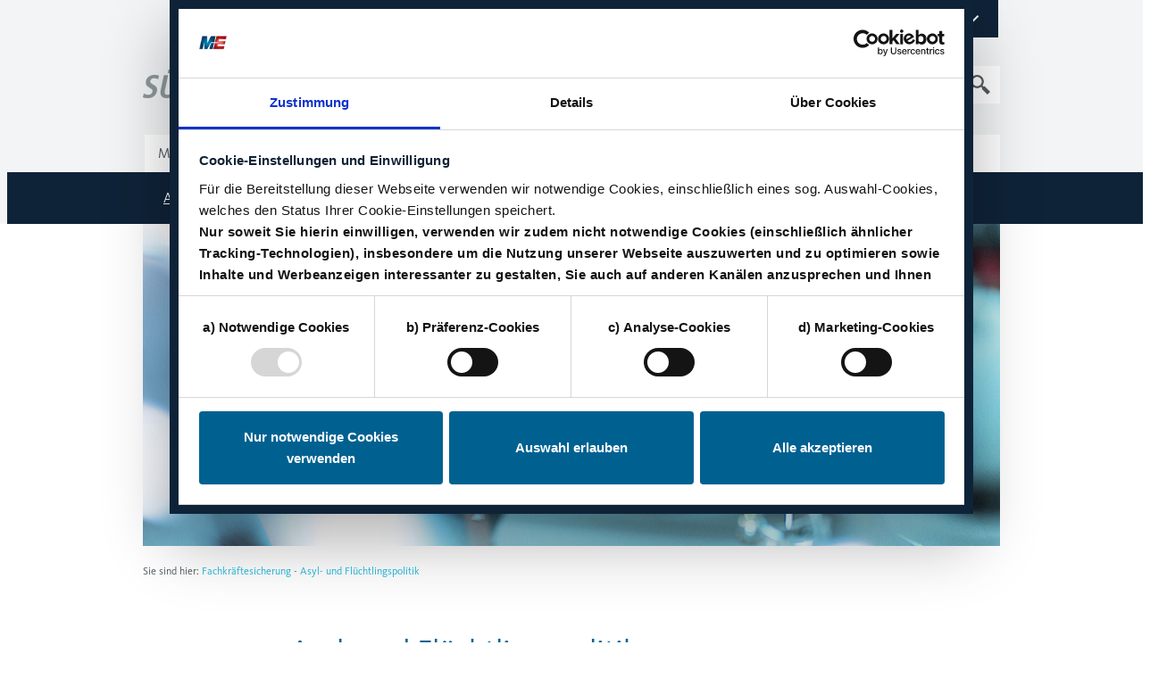

--- FILE ---
content_type: text/html; charset=utf-8
request_url: https://www.suedwestmetall.de/arbeit-und-soziales/arbeitsmarktpolitik/asyl-und-fluechtlingspolitik
body_size: 46471
content:
<!DOCTYPE html>
<html lang="de">
<head>



<script>
 function showCookieBotSettings(event) {
   event = event || window.event;
   event.preventDefault();
   $("#CybotCookiebotDialogDetail,#CybotCookiebotDialogBodyLevelButtons").toggle();
   window.dispatchEvent(new Event("resize"));
}
</script>


<script>

// Polyfill der Funktion forEach für IE11
if ('NodeList' in window && !NodeList.prototype.forEach) {
  console.info('polyfill for IE11');
  NodeList.prototype.forEach = function (callback, thisArg) {
    thisArg = thisArg || window;
    for (var i = 0; i < this.length; i++) {
      callback.call(thisArg, this[i], i, this);
    }
  };
}

// Cookiebanner für bestimmte Seiten (Impressum, Datenschutz) ausblenden
var isNoCookiebanner= false; // wird vom Server gesetzt(z.B.auf Datenschutzseite)
if (isNoCookiebanner == true){    	
    window.addEventListener("CookiebotOnDialogInit", function () {
        if (!Cookiebot.consented) {
        Cookiebot.submitCustomConsent(!1, !1, !1);
        window.addEventListener("CookiebotOnConsentReady", function () {
            Cookiebot.deleteConsentCookie();
        });
        }
    });
}

// leere Kategorien im Cookiebanner Level2 (geöffnet) ausblenden
// oben bei den Haken und unten bei der Erklärung

window.addEventListener("CookiebotOnDialogDisplay", function () {
        var d = document,
            t = "CybotCookiebotDialogDetailBodyContentCookieContainer",
            c = "CybotCookiebotDialogBodyLevelButton";
        if (CookieConsentDialog.cookieTableNecessaryCount == 0)
            d.getElementById(t +"Necessary").style.display="none";
        if (CookieConsentDialog.cookieTablePreferenceCount == 0) {
            d.getElementById(t + "Preference").style.display="none";
            d.getElementById(c + "Preferences").parentNode.style.display="none";
        }
        if (CookieConsentDialog.cookieTableStatisticsCount == 0) {
            d.getElementById(t + "Statistics").style.display="none";
            d.getElementById(c + "Statistics").parentNode.style.display="none";
        }
        if (CookieConsentDialog.cookieTableAdvertisingCount == 0) {
            d.getElementById(t + "Advertizing").style.display="none";
            d.getElementById(c + "Marketing").parentNode.style.display="none";
        }
        if (CookieConsentDialog.cookieTableUnclassifiedCount == 0)
            d.getElementById(t + "Unclassified").style.display="none";
})

function CookiebotCallback_OnDialogDisplay() {

    var isShowDetails = false; // wird vom Server gesetzt(z.B.auf Datenschutzseite)
    if (isShowDetails == true) {
      // Hides notice for Cookiebot settings
      var elems = document.querySelectorAll('.show-more-cookie-settings-wrapper');
      elems.forEach(function (el, id) {
        el.style.display = "none";
      });
      // Shows Cookiebot settings
      var elems = document.querySelectorAll('#CybotCookiebotDialogDetail, #CybotCookiebotDialogBodyLevelButtons');
      elems.forEach(function (el, id) {
        el.style.display = "block";
      });
    }
    // Toggles Cookiebot settings on button click
    var trig = document.querySelector('.show-more-cookie-settings');
    trig.addEventListener("click", function (e) {
      e.stopPropagation();
      var elems = document.querySelectorAll('#CybotCookiebotDialogDetail, #CybotCookiebotDialogBodyLevelButtons');
      elems.forEach(function (el, id) {
        if (el.style.display == "none" || el.style.display == "") {
          el.style.display = "block";
        } else {
          el.style.display = "none";
        }
      });
      CookiebotDialog.resize();
    });
    // Moves allow-button to Cookiebot settings section
    var elem = document.querySelector('#CybotCookiebotDialogBodyLevelButtonLevelOptinAllowallSelection');
    var container = document.querySelector('#CybotCookiebotDialogBodyLevelDetailsWrapper');
    container.appendChild(elem);

    var allowSelectionBtnWrap = document.querySelector('#CybotCookiebotDialogBodyLevelButtonLevelOptinAllowallSelectionWrapper');
    // var allowSelectionBtnWrapFirstChild = allowSelectionBtnWrap.firstElementChild;
    var showCookieSettingsBtn = document.querySelector('.show-more-cookie-settings');
    // allowSelectionBtnWrap.insertBefore(showCookieSettingsBtn, allowSelectionBtnWrapFirstChild);
    allowSelectionBtnWrap.appendChild(showCookieSettingsBtn);
}



var intervalId = window.setInterval(function(){
    

}, 2500);

function doCheckAdBlockerWindow() {
    $('#adblocker-c2a').on('click', function(e) {
        e.preventDefault();
        $('#adblocker-window').hide();
        clearInterval(intervalId);
    });
    if ($('#CookieDeclarationUserStatusLabel').length === 0) {
        $('#adblocker-window').show();
        clearInterval(intervalId);
        
    } else {
       $('#adblocker-window').hide();
    }
}


</script>
<script id="Cookiebot" src="https://consent.cookiebot.eu/uc.js" data-cbid="ccefac3d-19a3-43f2-ade8-6dbcc0b2e2a9" type="text/javascript" async></script>


<!-- Google Tag Manager -->
<script type="text/plain" data-cookieconsent="statistics">
(function(w,d,s,l,i){w[l]=w[l]||[];w[l].push({'gtm.start':new Date().getTime(),event:'gtm.js'});var f=d.getElementsByTagName(s)[0],j=d.createElement(s),dl=l!='dataLayer'?'&l='+l:'';j.async=true;j.src='https://www.googletagmanager.com/gtm.js?id='+i+dl;f.parentNode.insertBefore(j,f);})(window,document,'script','dataLayer','GTM-TK7T7GN');
</script>
<!-- End Google Tag Manager -->


<meta name="format-detection" content="telephone=no">
<meta property="fb:pages" content="1224124107600745" /> 
<meta charset="UTF-8"> 
<meta name="viewport" content="width=device-width, initial-scale=1, shrink-to-fit=no">


<meta name="robots" content="index, follow">


<link rel="apple-touch-icon" sizes="57x57" href="/SWM/web.nsf/id/FA53C0FFB5C6AA79C12582120020FF58/$file/apple-icon-57x57.png">
<link rel="apple-touch-icon" sizes="60x60" href="/SWM/web.nsf/id/FA53C0FFB5C6AA79C12582120020FF58/$file/apple-icon-60x60.png">
<link rel="apple-touch-icon" sizes="72x72" href="/SWM/web.nsf/id/FA53C0FFB5C6AA79C12582120020FF58/$file/apple-icon-72x72.png">
<link rel="apple-touch-icon" sizes="76x76" href="/SWM/web.nsf/id/FA53C0FFB5C6AA79C12582120020FF58/$file/apple-icon-76x76.png">
<link rel="apple-touch-icon" sizes="114x114" href="/SWM/web.nsf/id/FA53C0FFB5C6AA79C12582120020FF58/$file/apple-icon-114x114.png">
<link rel="apple-touch-icon" sizes="120x120" href="/SWM/web.nsf/id/FA53C0FFB5C6AA79C12582120020FF58/$file/apple-icon-120x120.png">
<link rel="apple-touch-icon" sizes="144x144" href="/SWM/web.nsf/id/FA53C0FFB5C6AA79C12582120020FF58/$file/apple-icon-144x144.png">
<link rel="apple-touch-icon" sizes="152x152" href="/SWM/web.nsf/id/FA53C0FFB5C6AA79C12582120020FF58/$file/apple-icon-152x152.png">
<link rel="apple-touch-icon" sizes="180x180" href="/SWM/web.nsf/id/FA53C0FFB5C6AA79C12582120020FF58/$file/apple-icon-180x180.png">
<link rel="icon" type="image/png" sizes="192x192"  href="/SWM/web.nsf/id/FA53C0FFB5C6AA79C12582120020FF58/$file/android-icon-192x192.png">
<link rel="icon" type="image/png" sizes="32x32" href="/SWM/web.nsf/id/FA53C0FFB5C6AA79C12582120020FF58/$file/favicon-32x32.png">
<link rel="icon" type="image/png" sizes="96x96" href="/SWM/web.nsf/id/FA53C0FFB5C6AA79C12582120020FF58/$file/favicon-96x96.png">
<link rel="icon" type="image/png" sizes="16x16" href="/SWM/web.nsf/id/FA53C0FFB5C6AA79C12582120020FF58/$file/favicon-16x16.png">
<link rel="manifest" href="/SWM/web.nsf/id/FA53C0FFB5C6AA79C12582120020FF58/$file/manifest.json">
<meta name="msapplication-TileColor" content="#ffffff">
<meta name="msapplication-TileImage" content="/SWM/web.nsf/id/FA53C0FFB5C6AA79C12582120020FF58/$file/ms-icon-144x144.png">
<meta name="theme-color" content="#ffffff">


<meta http-equiv="language" content="DE">
<link rel="canonical" href="https://www.suedwestmetall.de/arbeit-und-soziales/arbeitsmarktpolitik/asyl-und-fluechtlingspolitik">
<meta name="keywords" content="">
<meta name="description" lang="DE" content="Eine erfolgreiche Integration in Ausbildung & Arbeit ist die beste Grundlage für eine gesellschaftliche Integration. Wir unterstützen die M+E-Arbeitgeber. "> 



<script src="https://code.jquery.com/jquery-3.3.1.min.js" integrity="sha256-FgpCb/KJQlLNfOu91ta32o/NMZxltwRo8QtmkMRdAu8=" crossorigin="anonymous"></script>

<title>Asyl- und Flüchtlingspolitik - Südwestmetall</title>

<meta name="google-site-verification" content="qNevgl9GG-LKi1fJzoPn_lHiROZfGr078USXdqcaK6U" />

<meta name="twitter:card" content="summary_large_image">
<meta name="twitter:site" content="">
<meta name="twitter:creator" content="">
<meta name="twitter:title" content="Asyl- und Flüchtlingspolitik">
<meta name="twitter:description" content="Ausbildung und Beschäftigung helfen bei der Integration. Deshalb engagieren wir uns in verschiedenen Projekten - und richten Forderungen an die Politik.">
<meta name="twitter:image" content="https://www.suedwestmetall.de/swm/medien.nsf/gfx/47C7482E341FB35EC12582B20048BF74/$file/fluechtlings-und-asylpolitik-tc_1280_65.jpg">
<meta property="og:title" content="Asyl- und Flüchtlingspolitik">
<meta property="og:description" content="Ausbildung und Beschäftigung helfen bei der Integration. Deshalb engagieren wir uns in verschiedenen Projekten - und richten Forderungen an die Politik.">
<meta property="og:type" content="article">
<meta property="og:url" content="https://www.suedwestmetall.de/arbeit-und-soziales/arbeitsmarktpolitik/asyl-und-fluechtlingspolitik">
<meta property="og:image" content="https://www.suedwestmetall.de/swm/medien.nsf/gfx/47C7482E341FB35EC12582B20048BF74/$file/fluechtlings-und-asylpolitik-tc_1280_65.jpg" />
<meta property="og:image:width" content="600" />
<meta property="og:image:height" content="400" />


<link rel="stylesheet" type="text/css" media="screen" href="/SWM/web.nsf/id/FA53C0FFB5C6AA79C12582120020FF58/$file/MyFontsWebfontsKit.css">
<link rel="stylesheet" href="https://use.fontawesome.com/releases/v5.8.1/css/all.css" integrity="sha384-50oBUHEmvpQ+1lW4y57PTFmhCaXp0ML5d60M1M7uH2+nqUivzIebhndOJK28anvf" crossorigin="anonymous">

<link href="https://use.fontawesome.com/releases/v6.4.2/css/all.css" rel="stylesheet" type="text/css">

<link href="/bootstrap/contentbuilder/assets/minimalist-basic/content-swm.css?OpenElement&amp;v=0.0.1" rel="stylesheet" type="text/css">

<link rel="stylesheet" href="/SWM/web.nsf/id/FA53C0FFB5C6AA79C12582120020FF58/$file/lightbox.css?OpenElement&amp;v=0.1">
<link rel="stylesheet" href="/SWM/web.nsf/id/FA53C0FFB5C6AA79C12582120020FF58/$file/font.css?OpenElement&amp;v=0.16">
<link rel="stylesheet" href="/SWM/web.nsf/id/FA53C0FFB5C6AA79C12582120020FF58/$file/bootstrap.css?OpenElement&amp;v=0.12">
<link rel="stylesheet" href="/SWM/web.nsf/id/FA53C0FFB5C6AA79C12582120020FF58/$file/styles.css?OpenElement&amp;v=0.25">

<link rel="alternate" type="application/rss+xml" title="SÜDWESTMETALL - Verband der Metall- und Elektroindustrie Baden-Württemberg" href="http://www.suedwestmetall.de/SWM/web.nsf/rss-channels/suedwestmetall.rss">



<script type="text/javascript" src="/SWM/web.nsf/id/FA53C0FFB5C6AA79C12582120020FF58/$file/slideshow.jquery-1.1.js"></script>


<style>
	#toc_page ol li:before {
		content:"" !important;
	}

	#home-carousel {
		position: relative;
	}

	#home-carousel .image-banner-caption {
		position: absolute; 
		bottom: 0px; 
		right: 0px; 
		font-size: 12px; 
		color: #fff; 
		background-color: rgb(15 35 56 / 50%); 
		padding: 7px 15px;
	}

	#home-carousel .image-banner-caption p {
		margin: 0; 
		padding: 0;
	}

	figure.flockler-grid-item__media--image .flockler-grid-item__media__img {
		top: 50% !important;
		bottom: 0 !important;
	}
</style>
<meta name="twitter:card" content="summary_large_image">
<meta name="twitter:site" content="">
<meta name="twitter:creator" content="">
<meta name="twitter:title" content="Asyl- und Flüchtlingspolitik">
<meta name="twitter:description" content="Ausbildung und Beschäftigung helfen bei der Integration. Deshalb engagieren wir uns in verschiedenen Projekten - und richten Forderungen an die Politik.">
<meta name="twitter:image" content="https://www.suedwestmetall.de/SWM/medien.nsf/gfx/med_SWEB-AZWHJN_48BF74/$file/fluechtlings-und-asylpolitik-tc_1280_65.jpg">

<meta property="og:title" content="Asyl- und Fl&#252;chtlingspolitik">
<meta property="og:description" content="Ausbildung und Besch&#228;ftigung helfen bei der Integration. Deshalb engagieren wir uns in verschiedenen Projekten - und richten Forderungen an die Politik.">
<meta property="og:type" content="article">
<meta property="og:url" content="https://www.suedwestmetall.de/SWM/web.nsf/id/pa_asylpolitik.html">
<meta property="og:image" content="https://www.suedwestmetall.de/SWM/medien.nsf/gfx/med_SWEB-AZWHJN_48BF74/$file/fluechtlings-und-asylpolitik-tc_1280_65.jpg" />
<meta property="og:image:width" content="" />
<meta property="og:image:height" content="" />

	<script language="javascript" type="text/javascript" src="/SWM/web.nsf/vcms_js_library.js"></script>

	<link rel="stylesheet" type="text/css" href="/SWM/web.nsf/vcms_css_screen.css" media="screen">
	<link rel="stylesheet" type="text/css" href="/SWM/web.nsf/vcms_css_print.css" media="print">

</head><body class="swm_allgemein_bild_text_fotostrecke_fullwidthpa-asylpolitik.html"><!-- Google Tag Manager (noscript) --><noscript><iframe src="https://www.googletagmanager.com/ns.html?id=GTM-TK7T7GN" height="0" width="0" style="display:none;visibility:hidden"></iframe></noscript><!-- End Google Tag Manager (noscript) --><!-- -->

<form action="">

<script>
	vConfig = {
		db:		'/SWM/web.nsf/',
		lang:		'de',
		currPageURL:	'/arbeit-und-soziales/arbeitsmarktpolitik/asyl-und-fluechtlingspolitik',
		filePath:		'/SWM/web.nsf/id/9664D4E9A844E600C12583BC004D3515/$file/',
		backUrl:	'',
		homeUrl:	'/de/startseite',
		exception: {
			isException:	false,
			code:		""
		}
	}
</script>



</form>

<input type="hidden" value="/SWM/web.nsf/id/FA53C0FFB5C6AA79C12582120020FF58/$file/" id="html_head_unid">

<input type="hidden" name="this_db_path" id="this_db_path" value="/SWM/web.nsf/">
<input type="hidden" name="curr_lang" id="curr_lang" value="DE">
<input type="hidden" name="username" id="username" value="Anonymous">
<input type="hidden" id="thequery" name="thequery" value="">

<header id="header">

    <div class="login" id="login-container">
      <div class="container">
</form><form action="https://www.suedwestmetall.de/names.nsf?Login" name="login__form" method="post" onsubmit="if(document.forms[0].daten_merken.checked == true){setCookie();}">          <div class="login_innerwrapper">            <h2>Login für Mitglieder</h2><input type="hidden" name="RedirectTo" value="https://www.suedwestmetall.de/mgl/web.nsf/id/pa_home.html?Open&login=true">            <div class="form-group">              <input type="text" class="form-control" name="username" id="username" required>              <label for="username">Benutzername</label>            </div>            <div class="form-group">              <input type="password" class="form-control" name="password" id="password" required>              <label for="password">Passwort</label>            </div>            <div class="login-button-wrap">              <input class="btn login-button outline-btn outline-btn-blue-light" type="submit" id="anmelden-btn" title="Anmelden" name="anmelden"                value="anmelden">              <div class="login_options">                                  <!--<a href="https://www.suedwestmetall.de/mgl/registeration.nsf/formular?OpenForm&formular=dpasswort-vergessen&lang=d" target="_self" title="Passwort vergessen">Passwort vergessen</a>                  <a href="https://www.suedwestmetall.de/mgl/registeration.nsf/formular?OpenForm&formular=dregistrierung&lang=d" target="_self" title="Neues Konto erstellen">Neues Konto erstellen</a>-->                  <a href="https://www.suedwestmetall.de/mb/web.nsf/formular?OpenForm&formular=DEremember-password" target="_self" title="Passwort vergessen">Passwort vergessen</a>                  <a href="https://www.suedwestmetall.de/mb/web.nsf/id/pa_de_registrieren.html" target="_self" title="Neues Konto erstellen">Neues Konto erstellen</a>              </div>            </div> <!-- .login_button -->          </div> <!-- .login_innerwrapper -->        </form>
      </div> <!-- .container -->
    </div> <!-- .login -->


    <div class="container">
      <div class="row">
        <div class="col-12">

          <nav aria-label="Login" id="header-nav" class="navbar navbar-expand-sm d-flex justify-content-end">
            <ul class="navbar-nav">
              <li class="nav-item"><a href="/presse" class="nav-link"
                  title="zum Kontaktformular">Presse</a></li>
 <!--             
<li class="nav-item"><a href="/sonstiges/kontakt" class="nav-link"
                  title="zum Kontaktformular">Kontakt</a></li>
-->
<li class="nav-item"><a href="https://karriere-suedwestmetall.de/" class="nav-link"
                  title="Karriere" target="_blank">Karriere</a></li>


              <li class="nav-item"><a class="nav-link" id="login-toggler" href="/mitgliederbereich" title="Login">Login<i class="dropdown-sign"></i></a></li>
            </ul>
          </nav>

          <div class="logo-search">
            <div id="logo">
              <a href="/">
                <img src="/SWM/web.nsf/id/9664D4E9A844E600C12583BC004D3515/$file/logo_swm_neu.png" alt="Südwestmetall-Logo">
              </a>
            </div>

            <div class="suche-form__input-wrapper">
              <button class="btn" type="button" id="search-dropdown-btn" data-toggle="dropdown" aria-haspopup="true" aria-expanded="false">
                <i class="lupe-icon"></i>
              </button>

              <div class="dropdown-menu" aria-labelledby="search-dropdown-btn">
                  <div class="form-group">
                    <input class="form-control" type="text" id="searchParam" name="searchparam" value=""
                      placeholder="Suche" autocomplete="off" onfocus="jQuery('#searchParam').css('background-image','none')" 
        onKeyPress="if(event.keyCode=='13'){datenladen('searchParam',jQuery('#searchParam').val()); return false;}">
                    <button type="submit" class="btn suchen-btn" title="Suchen" onClick="datenladen('searchParam',jQuery('#searchParam').val()); event.preventDefault();">
                        <i class="lupe-icon"></i>
                    </button>
                    <!-- </span> -->
                  </div>
              </div>
<div class="spinner" id="ajax_ladebalken"><div></div><div></div><div></div><div></div><div></div><div></div><div></div><div></div><div></div><div></div><div></div><div></div></div>
            </div> <!-- search-wrapper  -->

            <button class="navbar-toggler" type="button" data-toggle="collapse" data-target="#navbar-main" aria-controls="navbar-main" aria-expanded="false" aria-label="Toggle navigation">
              <i class="fas fa-bars navbar-toggler-icon"></i>
            </button>

          </div> <!-- /.logo-search -->

        </div> <!-- /.col-12 -->
      </div> <!-- /.row -->

    </div> <!-- /.container -->

	<nav class="navbar navbar-expand-lg navbar-swd" id="mainnav" aria-label="Main Navigation">
		<div class="container">
			<div class="row">
				<div class="col">
					<div class="collapse navbar-collapse" id="navbar-main">
						<ul class="navbar-nav">

							<li class="nav-item dropdown ">
		<a href="/me-industrie" target="_self" class="nav-link dropdown-toggle dropdown-sign" role="button" data-toggle="dropdown" aria-haspopup="true" aria-expanded="false" id="cat_m+e_industrie">M+E-Industrie</a>
			<div class="dropdown-menu" aria-labelledby="cat_m+e_industrie">
				<div class="container">
					<div class="row">
						<div class="col">
							<div class="dropdown-item ">
								<a href="/munde-industrie/konjunktur" target="_self">Konjunktur</a>
							</div>
							<div class="dropdown-item ">
								<a href="/munde-industrie/transformation-me" target="_self">Transformation M+E</a>
							</div>
							<div class="dropdown-item ">
								<a href="/munde-industrie/me-fakten" target="_self">M+E Fakten</a>
							</div>
							<div class="dropdown-item ">
								<a href="/munde-industrie/trendradar-zukunftsfaehige-industriearbeit" target="_self">Trendradar Zukunftsfähige Industriearbeit</a>
							</div>
					</div>
				</div>
			</div>
		</div>
	</li>
	<li class="nav-item dropdown ">
		<a href="/suedwestmetall/ueber-uns" target="_self" class="nav-link dropdown-toggle dropdown-sign" role="button" data-toggle="dropdown" aria-haspopup="true" aria-expanded="false" id="cat_ueber_uns">Über uns</a>
			<div class="dropdown-menu" aria-labelledby="cat_ueber_uns">
				<div class="container">
					<div class="row">
						<div class="col">
							<div class="dropdown-item ">
								<a href="/suedwestmetall/struktur-gremien" target="_self">Gremien</a>
							</div>
							<div class="dropdown-item ">
								<a href="/suedwestmetall/team" target="_self">Team</a>
							</div>
							<div class="dropdown-item ">
								<a href="/suedwestmetall/bezirksgruppen" target="_self">Bezirksgruppen</a>
							</div>
							<div class="dropdown-item ">
								<a href="/suedwestmetall/verbandslandschaft" target="_self">Verbandslandschaft</a>
							</div>
					</div>
				</div>
			</div>
		</div>
	</li>
	<li class="nav-item dropdown ">
		<a href="/tarif" target="_self" class="nav-link dropdown-toggle dropdown-sign" role="button" data-toggle="dropdown" aria-haspopup="true" aria-expanded="false" id="cat_tarif">Tarif</a>
			<div class="dropdown-menu" aria-labelledby="cat_tarif">
				<div class="container">
					<div class="row">
						<div class="col">
							<div class="dropdown-item ">
								<a href="/tarif/tarifabschluesse" target="_self">Tarifabschlüsse</a>
							</div>
							<div class="dropdown-item ">
								<a href="/tarif/meilensteine" target="_self">Tarifliche Kernthemen</a>
							</div>
							<div class="dropdown-item ">
								<a href="/tarif/kurzfassung-tarifregelungen-me-bw" target="_self">Überblick Tarifregelungen M+E BW</a>
							</div>
							<div class="dropdown-item ">
								<a href="/tarif/tarifentgelt-me-bw" target="_self">Tarifentgelt M+E BW</a>
							</div>
							<div class="dropdown-item ">
								<a href="/tarif/bedeutung-von-tarifvertraegen/ablauf-einer-tarifrunde" target="_self">Ablauf Tarifrunde</a>
							</div>
					</div>
				</div>
			</div>
		</div>
	</li>
	<li class="nav-item dropdown ">
		<a href="/bildung" target="_self" class="nav-link dropdown-toggle dropdown-sign" role="button" data-toggle="dropdown" aria-haspopup="true" aria-expanded="false" id="cat_bildung">Bildung</a>
			<div class="dropdown-menu" aria-labelledby="cat_bildung">
				<div class="container">
					<div class="row">
						<div class="col">
							<div class="dropdown-item ">
								<a href="/bildung/vorschulische-bildung" target="_self">Vorschulische Bildung</a>
							</div>
							<div class="dropdown-item ">
								<a href="/bildung/schule" target="_self">Schule</a>
							</div>
							<div class="dropdown-item ">
								<a href="/bildung/ausbildung" target="_self">Ausbildung</a>
							</div>
							<div class="dropdown-item ">
								<a href="/bildung/hochschule" target="_self">Hochschule</a>
							</div>
							<div class="dropdown-item ">
								<a href="/bildung/weiterbildung" target="_self">Weiterbildung</a>
							</div>
							<div class="dropdown-item ">
								<a href="/bildung/start-ups" target="_self">Start-ups</a>
							</div>
					</div>
				</div>
			</div>
		</div>
	</li>
	<li class="nav-item dropdown open active">
		<a href="/SWM/web.nsf/id/pa_de_arbeitsmarktpolitik.html" target="_self" class="nav-link dropdown-toggle dropdown-sign" role="button" data-toggle="dropdown" aria-haspopup="true" aria-expanded="false" id="cat_fachkraeftesicherung">Fachkräftesicherung</a>
			<div class="dropdown-menu" aria-labelledby="cat_fachkraeftesicherung">
				<div class="container">
					<div class="row">
						<div class="col">
							<div class="dropdown-item open active selected">
								<a href="/arbeit-und-soziales/arbeitsmarktpolitik/asyl-und-fluechtlingspolitik" target="_self">Asyl- und Flüchtlingspolitik</a>
							</div>
							<div class="dropdown-item ">
								<a href="/arbeit-und-soziales/arbeitsmarktpolitik/fachkraeftesicherung-und-demografie" target="_self">Demografie</a>
							</div>
							<div class="dropdown-item ">
								<a href="/arbeit-und-soziales/arbeitsmarktpolitik/zuwanderung-und-entsendung" target="_self">Zuwanderung</a>
							</div>
					</div>
				</div>
			</div>
		</div>
	</li>
	<li class="nav-item dropdown ">
		<a href="/arbeit-und-soziales/arbeitspolitik-1" target="_self" class="nav-link dropdown-toggle dropdown-sign" role="button" data-toggle="dropdown" aria-haspopup="true" aria-expanded="false" id="cat_arbeitspolitik">Arbeitspolitik</a>


						</ul>
					</div> <!-- /.navbar-main -->
				</div> <!-- /.col -->
			</div> <!-- /.row -->
		</div> <!-- /.container -->
	</nav>














</header>


<div class="container">
	<div class="row content-wrapper"  >
		<div class="col-12">
			<div id="banner">
				<div class="image-slideshow">
	<div class="image-container" id="home-carousel"  >
		<img src='/SWM/medien.nsf/gfx/med_SWEB-B9HCPK_320763/$file/00-01-006_Web-Banner_Arbeitsmarkt_Fachkraeftesicherung_980_95.jpg' alt="">
	</div><!-- /.image-container -->


<!-- ALT CORONAV DATENBANK BANNER AUF MOBILE

</div>
</a>
			</div>   -->




</div> <!-- /.image-slideshow -->
</a>
			</div><!-- /.banner -->






		</div><!-- /.col-12 -->


		<main class="col-12" id="main">
                         
			<nav class="breadcrumb-container" aria-label="breadcrumb">
  <span class="breadcrumb__prefix">Sie sind hier:&nbsp;</span>
	<ul class="breadcrumb">
		<li class="breadcrumb-item"><a rel="" href="/arbeit-und-soziales/arbeitsmarktpolitik">Fachkr&#228;ftesicherung</a></li>
                       <li class="breadcrumb-item"><a rel="" href="#">Asyl- und Fl&#252;chtlingspolitik</a></li>
	</ul>	
</nav>   
                         
			<section class="row">
				<div class="headline-box col-lg-8 col-md-10 col-sm-12 mx-auto" >										<h1>Asyl- und Flüchtlingspolitik</h1>				</div>
				

				


				

				

	






<article class="maincontent "><div id="fullwidth_content" class="maincontent__textwrapper">


<div id="txt1" class="col-lg-8 col-md-10 col-sm-12 mx-auto "><p>Eine erfolgreiche <strong>Integration </strong>in <strong>das Ausbildungs- und</strong> <strong>Beschäftigungssystem </strong>ist die beste <strong>Grundlage </strong>für eine<strong> gesellschaftliche Integration</strong>. <strong>Südwestmetall stellt hierfür Mittel für Projekte</strong> zur Verfügung, die die Integration verbessern und beschleunigen.</p></div><div id="txt3" class="col-lg-8 col-md-10 col-sm-12 mx-auto "><p>Mögliche Maßnahmen sind die Förderung des Spracherwerbs oder Unterstützung beim Zugang zu Praktika, Ausbildung, Nachqualifizierung oder Arbeit. Auch ein Förderjahr (<strong>TV Förderjahr</strong>) kann geeignet sein, um eine Integration junger Flüchtlinge/Asylbewerber und Geduldeter zu beschleunigen und die Voraussetzungen zu schaffen, dass diese eine Ausbildung in der M+E-Industrie beginnen können.</p><p>Hierfür finanziert Südwestmetall landesweit die <strong>Servicestellen Integration</strong>. Die Servicestellen stehen als zentrale Ansprechpersonen für Fragen rund um Praktika, Ausbildung, Beschäftigung und Qualifizierung von Flüchtlingen und Geduldeten für Mitgliedsunternehmen von Südwestmetall und Unternehmen weiterer Branchen zur Verfügung. Das Beratungs- und Unterstützungsangebot orientiert sich an den konkreten Fragestellungen der Unternehmen.</p><p>Die Servicestellen Integration stellen zudem die Schnittstellen zu den Experten für Flüchtlingsfragen in den jeweiligen Regionen dar. Dabei werden auch bereits bestehende Netzwerke und Beratungsangebote genutzt bzw. werden auf diese verwiesen. Insbesondere die enge Zusammenarbeit und Abstimmung mit den örtlichen Agenturen für Arbeit und den Jobcentern stehen dabei im Vordergrund.</p><p>In den letzten Monaten hat die Bundesregierung zur besseren Integration in den Arbeitsmarkt wichtige Weichenstellungen verabschiedet, so z.B. die Verkürzung der Nichterwerbsfrist, das Aussetzen der Vorrangprüfung und die sogenannte "3+2 Regelung" in der Ausbildung. Jedoch besteht weiterer Handlungsbedarf.</p><p>Die Metallarbeitgeber <strong>fordern neben der Beschleunigung von Asylverfahren</strong></p><ul> <li>einen leichteren Übergang in die Erwerbsmigration für gut qualifizierte Flüchtlinge (Spurwechsel). Asylbewerber und Geduldete, die bereits erfolgreich in den Arbeitsmarkt integriert wurden, sollen im Fall einer Ablehnung ihres Antrags ohne vorherige Ausreise in das System der Erwerbsmigration (Blaue Karte EU, Positivliste Mangelberufe der BA) wechseln können.   </li> <li>eine stärkere Förderung der Integration durch intensive Sprachkurse sowie frühzeitige Kompetenzfeststellung. Das schnelle Erfassen von Kompetenzen sowie ausreichende Sprachkenntnisse bilden die Grundlage für eine zielorientierte Qualifizierungs- und Integrationspolitik. Die Finanzierung von umfänglichen Sprachkursen sowie Sprachlehrer müssen sichergestellt sein.</li> <li>die Mindestlohnproblematik bei Betriebspraktika zu klären, um den Betrieben Handlungs- und Rechtssicherheit zu geben. Gerade Betriebspraktika können zur  Kompetenzerfassung/ Berufsvorbereitung herangezogen werden.</li> <li>eine bestmögliche Integration junger Flüchtlinge ins Schulsystem. Ausreichende Sprachförderangebote zählen ebenso dazu wie eine offene Willkommenskultur.</li></ul></div>














</div></article>
        									

				<article class="fazitbox col-lg-8 col-md-10 col-sm-12 mx-auto">
<div class="fazitbox__inner-wrapper">
<h4 class="fazitbox__headline">Downloads</h4>
<ul id="downloadlist">

<li><a href="/SWM/medien.nsf/gfx/1A2666C96D8BB4D2C12580F9004C825C/$file/Broschüre_Wege in Integration durch Ausbildung und Arbeit.pdf" target="_blank" title="">Broschüre_Wege in Integration durch Ausbildung und Arbeit.pdf</a></li>

<li><a href="/SWM/medien.nsf/gfx/7071431BF07D4045C1257F6C00461EED/$file/Broschüre Potenziale nutzen - geflüchtete Menschen beschäftigen.pdf" target="_blank" title="">Broschüre Potenziale nutzen - geflüchtete Menschen beschäftigen.pdf</a></li>

</ul>
</div>
</article>
				
				
			</section>
		</main>		
		</div>
	</div>
	<!-- /content -->
 
<footer class="footer-wrapper">        
        <div class="social-m">
          <div class="container">
            <div class="row">
              <div class="col-12">
                
                <div class="social-m__icons">
                  <a href="https://www.linkedin.com/company/68852123" title="zur LinkedIN-Seite 'Südwestmetall'" target="_blank"><i class="fab fa-linkedin"></i></a>
                  <a href="https://twitter.com/Suedwestmetall" title="zur X-Seite 'Südwestmetall'" target="_blank"><i class="fab fa-x-twitter"></i></a>
                  <a href="https://www.instagram.com/suedwestmetall_" title="zur Instagram-Fanpage von Südwestmetall" target="_blank"><i class="fab fa-instagram"></i></a>
                  <a href="https://www.facebook.com/suedwestmetall/" title="zur Facebook-Fanpage von Südwestmetall" target="_blank"><i class="fab fa-facebook-f"></i></a>
                  <a href="https://www.youtube.com/channel/UCpWheIrHLlR5eou40NEcAeQ" class="printPage" title="zum Südwestmetall Youtube-Kanal" target="_blank"><i class="fab fa-youtube"></i></a>
                  <!-- <a href="https://www.kununu.com/de/suedwestmetall-stuttgart-e-v1" class="printPage" title="zu Südwestmetall kununu" target="_blank"><img src="/SWM/web.nsf/id/9664D4E9A844E600C12583BC004D3515/$file/kununu_icon.png" onmouseover="this.src='/SWM/web.nsf/id/9664D4E9A844E600C12583BC004D3515/$file/kununu_icon_hover.png';" onmouseout="this.src='/SWM/web.nsf/id/9664D4E9A844E600C12583BC004D3515/$file/kununu_icon.png';" height="37px" style="padding-left:15px;"></a>-->
                </div>
              </div>
            </div>
          </div>
        </div>


        <div class="category__outerwrapper">
          <div class="container">
	<div class="row">
	  <div class="col-md-12 category__innerwrapper">
	  		
<div class="category"><a href="/me-industrie" title="M+E-Industrie" target="_self">M+E-Industrie</a></div>		
<div class="category"><a href="/suedwestmetall/ueber-uns" title="&#220;ber uns" target="_self">&#220;ber uns</a></div>		
<div class="category"><a href="/tarif" title="Tarif" target="_self">Tarif</a></div>		
<div class="category"><a href="/bildung" title="Bildung" target="_self">Bildung</a></div>		
<div class="category"><a href="/SWM/web.nsf/id/pa_de_arbeitsmarktpolitik.html" title="Fachkr&#228;ftesicherung" target="_self">Fachkr&#228;ftesicherung</a></div>		
<div class="category"><a href="/arbeit-und-soziales/arbeitspolitik-1" title="Arbeitspolitik" target="_self">Arbeitspolitik</a></div>		
<div class="category"><a href="/presse" title="Presse" target="_self">Presse</a></div>		

	</div>
	<div class="col-md-12 category__innerwrapper">
		<div class="category">
			<p>© 2026 Verband der Metall- und Elektroindustrie Baden-Württemberg e. V. (Südwestmetall)</p>
		</div>
	</div>

	<div class="col-md-12 category__innerwrapper">
		<div class="category">
			<a href="/sonstiges/anfahrt" title="zur Anfahrt">Anfahrt</a>
		</div>
		<div class="category">
			<a href="/sonstiges/kontakt" title="zum Kontaktformular">Kontakt</a>
		</div>
		<div class="category">
			<a href="https://karriere-suedwestmetall.de/ " title="Karriere" target="_blank">Karriere</a>
		</div>
		<div class="category">
			<a href="/sonstiges/sitemap" title="zur Sitemap">Sitemap</a>
		</div>
		<div class="category">
			<a href="/sonstiges/impressum" title="zum Impressum">Impressum</a>
		</div>
		<div class="category">
			<a href="/sonstiges/datenschutzunterrichtung"" title="zur Datenschutz">Datenschutz</a>
		</div>
		<div class="category">
			<a href="javascript: Cookiebot.renew()")"" title="Datenschutzeinstellungen">Datenschutzeinstellungen</a>
		</div>
	</div>





	<!--<div class="lightpop">
		<span onClick="WriteCookie(event);">×</span>
		<h2 style="color: #fff;">Folgen Sie uns jetzt auch auf Instagram!</h2>
		<p>Ab dem 8. Januar 2024 freuen wir uns Sie auch auf diesem Kanal mitzunehmen.<br><br>Es warten auf Sie: Infos über den Verband, Einblicke in die M+E-Branche sowie in unseren Arbeitsalltag, eine Vorstellung verschiedener Mitgliedsunternehmen –  und vieles mehr.</p>
		<div id="lightpopimage"><img src="/SWM/web.nsf/id/9664D4E9A844E600C12583BC004D3515/$file/instagram_swm_qr.png" class="img-responsive"></div>
		<a class="btn login-button outline-btn outline-btn-white teaserLink" href="https://www.instagram.com/suedwestmetall_" target="_blank" style="margin: 0 auto; width: 300px; display: block;">Seien Sie mit dabei</a> 
            </div>-->







</footer>


<script src="https://cdnjs.cloudflare.com/ajax/libs/popper.js/1.14.7/umd/popper.min.js" integrity="sha384-UO2eT0CpHqdSJQ6hJty5KVphtPhzWj9WO1clHTMGa3JDZwrnQq4sF86dIHNDz0W1" crossorigin="anonymous"></script>
<script src="https://stackpath.bootstrapcdn.com/bootstrap/4.3.1/js/bootstrap.min.js" integrity="sha384-JjSmVgyd0p3pXB1rRibZUAYoIIy6OrQ6VrjIEaFf/nJGzIxFDsf4x0xIM+B07jRM" crossorigin="anonymous"></script>

<script type="text/javascript" src="/SWM/web.nsf/id/9664D4E9A844E600C12583BC004D3515/$file/fdi.embed.privacy.cookiebot.js"></script>
<script>
	if(typeof Cookiebot === "object") {
		if(Cookiebot.consent.marketing === false) {
			FDIEmbeddedPrivacyHandler.init({
				aObjectTypes	: [
					{
						sObjectType : 'videoSWR',
						sDescription: '<p>Hier ist ein SWR.de Video hinterlegt, bitte akzeptieren Sie die <a href="javascript:Cookiebot.renew()">Marketing Cookies</a> und laden diese Seite neu, um dieses Video zu sehen.',
						sRegex : /\s*(https?:\/\/www.swr.de\/(?:v|~embed)\/([a-zA-Z0-9-]+).*)/,
						sPlaceHolderImage: ''
					},
				]
			});
		}
	}
</script>
<script type="text/javascript" src="/SWM/web.nsf/id/9664D4E9A844E600C12583BC004D3515/$file/ajax_suche.js?OpenElement&amp;v=0.28"></script>
<script type="text/javascript" src="/SWM/web.nsf/id/9664D4E9A844E600C12583BC004D3515/$file/jquery.simplePagination.js"></script>
<script type="text/javascript" src="/SWM/web.nsf/id/9664D4E9A844E600C12583BC004D3515/$file/accordion.js?OpenElement&amp;v=0.17"></script>
<script type="text/javascript" src="/SWM/web.nsf/id/9664D4E9A844E600C12583BC004D3515/$file/jquery.prettyembed.js?OpenElement&amp;v=4.0"></script>
<script type="text/javascript" src="/SWM/web.nsf/id/9664D4E9A844E600C12583BC004D3515/$file/jquery.fitvids.min.js"></script>
<script type="text/javascript" src="/SWM/web.nsf/id/9664D4E9A844E600C12583BC004D3515/$file/lightbox.js"></script>
<script type="text/javascript" src="/SWM/web.nsf/id/9664D4E9A844E600C12583BC004D3515/$file/jquery.form.validate.js?OpenElement&amp;v=4.0"></script>


<script src="/SWM/web.nsf/id/9664D4E9A844E600C12583BC004D3515/$file/functions.js?OpenElement&amp;v=0.29"></script>
<script src="/SWM/web.nsf/id/9664D4E9A844E600C12583BC004D3515/$file/relaunch.js?OpenElement&amp;v=0.30"></script>

<script>
	var mobile = (/Android|webOS|iPhone|iPod|BlackBerry/i.test(navigator.userAgent))? true : false;
	$('iframe[src*="//www.youtu"]').each(function(idx) {
		var vid_id = $(this).attr("src").split("/")[4].split("?")[0];

		if(mobile) {
			$(this).replaceWith("<div class='pretty-embed' id='youtubevid-" + idx + "' data-height='" + (parseInt($(this).attr("height"))) + "px'></div>");
		} else {
			var elHeight = parseInt($(this).attr("height"));
			$(this).replaceWith("<div class='pretty-embed' id='youtubevid-" + idx + "' data-height='" + (parseInt($(this).attr("height"))) + "px'></div>");
		}

		$("#youtubevid-" + idx).prettyEmbed({
			videoID: vid_id,
			useFitVids: false,
			playerControls: false,
			playerInfo: false,
			previewSize: 'high',
			customPreviewImage: '/SWM/web.nsf/id/9664D4E9A844E600C12583BC004D3515/$file/swm_banner_youtube.jpg',
			customHintText: ''
		});

	});
//$('iframe[src*="//e.video-cdn.net"]').each(function(idx) {
$('iframe[src*="//vimeo.com"]').each(function(idx) {

		if(mobile) {
			$(this).replaceWith("<div class='pretty-embed' id='vimeovid-" + idx + "' style='width:100%;'  data-src='"+$(this).attr("src")+"' data-height='"+$(this).attr("height")+"' data-width='"+$(this).attr("width")+"'><img src='/SWM/web.nsf/id/9664D4E9A844E600C12583BC004D3515/$file/swm_banner_vimeo.jpg'></div>");
		} else {
			$(this).replaceWith("<div class='pretty-embed' id='vimeovid-" + idx + "' style='width:" + $(this).attr("width") + "' data-src='"+$(this).attr("src")+"' data-height='"+$(this).attr("height")+"' data-width='"+$(this).attr("width")+"'><img src='/SWM/web.nsf/id/9664D4E9A844E600C12583BC004D3515/$file/swm_banner_vimeo.jpg'></div>");
		}

		$("#vimeovid-" + idx).click(function(e){
			height = $(this).attr('data-height');
			width = $(this).attr('data-width');
			src = $(this).attr('data-src');

			$(this).replaceWith('<iframe frameborder="0" height="'+height+'" scrolling="no" src="'+src+'" width="'+width+'"></iframe>');
		});

	});

	var gaProperty = 'UA-21758038-1';
	var disableStr = 'ga-disable-' + gaProperty;
	if (document.cookie.indexOf(disableStr + '=true') > -1) {
		window[disableStr] = true;
	}

	function gaOptout() {
		document.cookie = disableStr + '=true; expires=Thu, 31 Dec 2099 23:59:59 UTC; path=/';
		window[disableStr] = true;
	}
</script>


<script src="/SWM/web.nsf/id/9664D4E9A844E600C12583BC004D3515/$file/cookiebot.init.js?OpenElement&amp;v=0.28"></script>
<script src="/SWM/web.nsf/id/9664D4E9A844E600C12583BC004D3515/$file/js.cookie.min.js?OpenElement&amp;v=0.28"></script>
<script src="/SWM/web.nsf/id/9664D4E9A844E600C12583BC004D3515/$file/jquery.toc.js?OpenElement&amp;v=0.27"></script>

<script data-cookieconsent="necessary"  type="text/javascript">
	$(window).on("load", function() {
		$("#FDICookiebotSettings").on("click", function() {
			$("#CybotCookiebotDialogDetail,#CybotCookiebotDialogBodyLevelButtons").toggle();
			window.dispatchEvent(new Event("resize"));
		});
	});
</script>

<script type="text/plain" data-cookieconsent="statistics">
	(function(i,s,o,g,r,a,m){i['GoogleAnalyticsObject']=r;i[r]=i[r]||function(){
	(i[r].q=i[r].q||[]).push(arguments)},i[r].l=1*new Date();a=s.createElement(o),
	m=s.getElementsByTagName(o)[0];a.async=1;a.src=g;m.parentNode.insertBefore(a,m)
	})(window,document,'script','//www.google-analytics.com/analytics.js','ga');
</script>

<script>
$(document).ready(function() {
    $('#popup-c2a').on('click', function(e) {
        e.preventDefault();
        $('#popup-window').hide();
    })});



</script>



<script>
// Enable newspopup
const enable_newsbox = true;

// Settings
const button = document.getElementById('open-lightpop');
const lightpop = document.querySelector('.lightpop');
const closer = document.querySelector('.lightpop span');


// Lightbox schließen bei Klick auf X
closer.addEventListener('click', () => {
    lightpop.classList.remove('active');
});



if( enable_newsbox && Cookies.get('newspopup') != "1") { 
lightpop.classList.add('active');
}


function WriteCookie(event) {
	event.preventDefault;
	Cookies.set('newspopup', '1', { expires: 0.5});
}



!function(e,t){"object"==typeof exports&&"undefined"!=typeof module?module.exports=t():"function"==typeof define&&define.amd?define(t):(e=e||self,function(){var n=e.Cookies,o=e.Cookies=t();o.noConflict=function(){return e.Cookies=n,o}}())}(this,(function(){"use strict";function e(e){for(var t=1;t<arguments.length;t++){var n=arguments[t];for(var o in n)e[o]=n[o]}return e}return function t(n,o){function r(t,r,i){if("undefined"!=typeof document){"number"==typeof(i=e({},o,i)).expires&&(i.expires=new Date(Date.now()+864e5*i.expires)),i.expires&&(i.expires=i.expires.toUTCString()),t=encodeURIComponent(t).replace(/%(2[346B]|5E|60|7C)/g,decodeURIComponent).replace(/[()]/g,escape);var c="";for(var u in i)i[u]&&(c+="; "+u,!0!==i[u]&&(c+="="+i[u].split(";")[0]));return document.cookie=t+"="+n.write(r,t)+c}}return Object.create({set:r,get:function(e){if("undefined"!=typeof document&&(!arguments.length||e)){for(var t=document.cookie?document.cookie.split("; "):[],o={},r=0;r<t.length;r++){var i=t[r].split("="),c=i.slice(1).join("=");try{var u=decodeURIComponent(i[0]);if(o[u]=n.read(c,u),e===u)break}catch(e){}}return e?o[e]:o}},remove:function(t,n){r(t,"",e({},n,{expires:-1}))},withAttributes:function(n){return t(this.converter,e({},this.attributes,n))},withConverter:function(n){return t(e({},this.converter,n),this.attributes)}},{attributes:{value:Object.freeze(o)},converter:{value:Object.freeze(n)}})}({read:function(e){return'"'===e[0]&&(e=e.slice(1,-1)),e.replace(/(%[\dA-F]{2})+/gi,decodeURIComponent)},write:function(e){return encodeURIComponent(e).replace(/%(2[346BF]|3[AC-F]|40|5[BDE]|60|7[BCD])/g,decodeURIComponent)}},{path:"/"})}));

</script>
<style>

#lightpopimage {
	width: 225px;
	margin: 30px auto;
	text-align: center;
}
.lightpop {
	position: fixed;
	bottom: 15px;
	right: 15px;
	background-color: #0f2338 !important;
	box-shadow: 2px 2px 14px 2px #121212  !important;
	color: #fff !important;
	box-shadow: 0 7px 12px rgba(0, 0, 0, 0.5) !important;
	text-align: left;	
	opacity: 0;
	visibility: hidden;
	padding: 30px;
	z-index: 100000;
	width: 800px;
}

.lightpop.active {
	opacity: 1;
	visibility: visible;
}

.lightpop span {
	display: inline-block;
	font-size:20px;
	color: #0f2338 !important;
	padding: 10px 20px;
	cursor: pointer;
	background-color: #fff !important;
	display: inline-block !important;
	border-radius: 4px !important;
	top: 15px;
	right: 15px;
	position: absolute;
}

#lightpop_logo{
	content: url("/SWM/web.nsf/id/9664D4E9A844E600C12583BC004D3515/$file/instagram_swm_qr_small.png");
	overflow: auto;
	top: 8%;
	right: auto;
	position: fixed;
}

@media (max-width: 1299px) {
	#lightpop_logo{
		left: 56.5%;
	}
}

@media (min-width: 1300px) and (max-width: 1699px) {
	#lightpop_logo{
		left: 57.5%;
	}
}

@media (min-width: 1670px){
	#lightpop_logo{
		left: 58% !important;
	}
}

@media (max-width: 800px){
	.lightpop{
		max-width: 100%;
		bottom: unset;
		left: 0;
		top: 0;
height: 100vh;
	}

	#lightpopimage {
		max-width: 125px;
	}


</style>




<div id="fb-root"></div>

<script>$("#sitemap li[rel='Veranstaltungen'], .teaser-veranstaltungen, .cat-veranstaltungen").remove();</script>

<form>

<style>
.embed-responsive-16by9::before, .embed-responsive-4by3::before {padding-top:0;}
.embed-responsive-4by3 .pretty-embed:after{top:25%}
.embed-responsive{padding-bottom: 0 !important}
.customHintText { font-size: 14px;}
</style>

<style>
#ajax_ladebalken{
display: none
}

.spinner {
  position: absolute;
  width: 36px;
  height: 36px;
top: 0;
right: 30px;
z-index: 9999;
}
.spinner div {
  transform-origin: 18px 18px;
  animation: spinner 0.9s linear infinite;
}
.spinner div:after {
  content: " ";
  display: block;
  position: absolute;
  top: 3px;
  left: 17px;
  width: 5px;
  height: 5px;
  border-radius: 20%;
  background: #00628B ;
}
.spinner div:nth-child(1) {
  transform: rotate(0deg);
  animation-delay: -0.9s;
}
.spinner div:nth-child(2) {
  transform: rotate(36deg);
  animation-delay: -0.8s;
}
.spinner div:nth-child(3) {
  transform: rotate(72deg);
  animation-delay: -0.7s;
}
.spinner div:nth-child(4) {
  transform: rotate(108deg);
  animation-delay: -0.6s;
}
.spinner div:nth-child(5) {
  transform: rotate(144deg);
  animation-delay: -0.5s;
}
.spinner div:nth-child(6) {
  transform: rotate(180deg);
  animation-delay: -0.4s;
}
.spinner div:nth-child(7) {
  transform: rotate(216deg);
  animation-delay: -0.3s;
}
.spinner div:nth-child(8) {
  transform: rotate(252deg);
  animation-delay: -0.2s;
}
.spinner div:nth-child(9) {
  transform: rotate(288deg);
  animation-delay: -0.1s;
}
.spinner div:nth-child(10) {
  transform: rotate(324deg);
  animation-delay: -0s;
}
@keyframes spinner {
  0% {
    opacity: 1;
  }
  100% {
    opacity: 0;
  }
}

.linksymbol {
font-size: 14px;
vertical-align: middle;
margin-right: 5px;
}
</style>


<!- Allgemein_Bild_Text_Fotostrecke_Fullwidth -->
<div class="voila_rep_id">VOILA_REP_ID=C1257761:004A5185</div>
</form>
</body>
</html>



--- FILE ---
content_type: text/css
request_url: https://www.suedwestmetall.de/SWM/web.nsf/id/FA53C0FFB5C6AA79C12582120020FF58/$file/font.css?OpenElement&v=0.16
body_size: 2157
content:
  @font-face {
    font-family: "Kievit";
    font-style: italic;
    font-weight: 400;
    src: url("6ea5afd7-0326-496d-b982-5944659960c3.eot?#iefix");
    src: url("6ea5afd7-0326-496d-b982-5944659960c3.eot?#iefix") format("eot"), url("ccb4c2fb-1022-4ad2-ab07-e35f374f6e22.woff2") format("woff2"), url("58095253-c312-45e7-bfad-823a2251d9df.woff") format("woff"), url("f70b4b54-04e9-4c6a-9bb4-0a8330e92beb.ttf") format("truetype");
  }
  @font-face {
  font-family: "Kievit";
  font-style: normal;
  font-weight: 500;
  src: url("2dbaf4ea-b47b-467e-b736-29c44898f87c.eot?#iefix");
  src: url("2dbaf4ea-b47b-467e-b736-29c44898f87c.eot?#iefix") format("eot"), url("4e6755a8-dc78-46a3-ac2e-45a8f7818f60.woff2") format("woff2"), url("b5b59417-aef1-4a59-83b9-3f29c8ee1b85.woff") format("woff"), url("dc054b18-cf09-4078-b42e-3107a23fadd6.ttf") format("truetype"); }
@font-face {
  font-family: "Kievit";
  font-style: normal;
  font-weight: 700;
  src: url("a0eb29d1-721c-4755-b915-e71f8c157399.eot?#iefix");
  src: url("a0eb29d1-721c-4755-b915-e71f8c157399.eot?#iefix") format("eot"), url("8013c5dd-a282-4159-b319-be8d2c1a60a0.woff2") format("woff2"), url("7973971b-3509-4aa2-aeb6-4c6e33d52a80.woff") format("woff"), url("681baeae-a8ba-47a0-b643-dd7aec510295.ttf") format("truetype"); }
@font-face {
  font-family: "Kievit";
  font-style: normal;
  font-weight: 900;
  src: url("09a04291-2e15-4b4a-99df-0d6f62f2cd13.eot?#iefix");
  src: url("09a04291-2e15-4b4a-99df-0d6f62f2cd13.eot?#iefix") format("eot"), url("212201a0-ee2c-4041-90d6-8e18aeebb516.woff2") format("woff2"), url("5c6ba6ed-02db-4797-99d1-d012c41af350.woff") format("woff"), url("72c14190-dfbb-49d8-9abd-a34f81f115b6.ttf") format("truetype"); }
@font-face {
  font-family: "Kievit";
  font-style: normal;
  font-weight: 400;
  src: url("4476ea6d-73f1-477d-9556-bf7c3aa04cb5.eot?#iefix");
  src: url("4476ea6d-73f1-477d-9556-bf7c3aa04cb5.eot?#iefix") format("eot"), url("9606f3ba-eb58-4273-a8c5-15babb6de2f4.woff2") format("woff2"), url("87667405-27af-4562-9db8-6b186043636a.woff") format("woff"), url("5695c7c2-eb18-4c1f-bfe8-c42aa4c63456.ttf") format("truetype"); }


--- FILE ---
content_type: text/css
request_url: https://www.suedwestmetall.de/SWM/web.nsf/id/FA53C0FFB5C6AA79C12582120020FF58/$file/bootstrap.css?OpenElement&v=0.12
body_size: 227290
content:
@charset "UTF-8";
/*!
 * Bootstrap v4.3.1 (https://getbootstrap.com/)
 * Copyright 2011-2019 The Bootstrap Authors
 * Copyright 2011-2019 Twitter, Inc.
 * Licensed under MIT (https://github.com/twbs/bootstrap/blob/master/LICENSE)
 */
/*
* set custom document font-size to 10px,
* so 1rem is 10px. Makes calculating all 
* REM-based sizes much easier than calculation widht 16 
*/
html, body {
  font-size: 10px; }

:root {
  --blue: #007bff;
  --indigo: #6610f2;
  --purple: #6f42c1;
  --pink: #e83e8c;
  --red: #dc3545;
  --orange: #fd7e14;
  --yellow: #ffc107;
  --green: #28a745;
  --teal: #20c997;
  --cyan: #17a2b8;
  --white: #fff;
  --gray: #6c757d;
  --gray-dark: #343a40;
  --swm-gray-0: #F2F4F5;
  --swm-gray-1: #E2E5E8;
  --swm-gray-2: #c6ccce;
  --swm-gray-3: #9b9c9e;
  --swm-gray-4: #8e989f;
  --swm-gray-5: #575d62;
  --swm-blue-dark: #0f2338;
  --swm-blue: #006191;
  --swm-blue-light: #20badf;
  --swm-red: #e4032e;
  --swm-textgray: #545c60;
  --swm-gray-background: #f5f4f4;
  --primary: #007bff;
  --secondary: #6c757d;
  --success: #28a745;
  --info: #17a2b8;
  --warning: #ffc107;
  --danger: #dc3545;
  --light: #f8f9fa;
  --dark: #343a40;
  --swm: #9b9c9e;
  --swm-gray-0: #F2F4F5;
  --swm-gray-1: #E2E5E8;
  --swm-gray-2: #c6ccce;
  --swm-gray-3: #9b9c9e;
  --swm-gray-4: #8e989f;
  --swm-gray-5: #575d62;
  --swm-blue-dark: #0f2338;
  --swm-blue: #006291;
  --swm-blue-light: #20badf;
  --swm-red: #e4032e;
  --swm-textgray: #545c60;
  --swm-gray-background: #f5f4f4;
  --breakpoint-xs: 0;
  --breakpoint-sm: 576px;
  --breakpoint-md: 768px;
  --breakpoint-lg: 992px;
  --breakpoint-xl: 1200px;
  --font-family-sans-serif: Kievit, "Segoe UI", Roboto, "Helvetica Neue", Arial, "Noto Sans", sans-serif, "Apple Color Emoji", "Segoe UI Emoji", "Segoe UI Symbol", "Noto Color Emoji";
  --font-family-monospace: SFMono-Regular, Menlo, Monaco, Consolas, "Liberation Mono", "Courier New", monospace; }

*,
*::before,
*::after {
  box-sizing: border-box; }

html {
  font-family: sans-serif;
  line-height: 1.15;
  -webkit-text-size-adjust: 100%;
  -webkit-tap-highlight-color: rgba(0, 0, 0, 0); }

article, aside, figcaption, figure, footer, header, hgroup, main, nav, section {
  display: block; }

body {
  margin: 0;
  font-family: Kievit, "Segoe UI", Roboto, "Helvetica Neue", Arial, "Noto Sans", sans-serif, "Apple Color Emoji", "Segoe UI Emoji", "Segoe UI Symbol", "Noto Color Emoji";
  font-size: 2rem;
  font-weight: 400;
  line-height: 1.4;
  color: #212529;
  text-align: left;
  background-color: #fff; }

[tabindex="-1"]:focus {
  outline: 0 !important; }

hr {
  box-sizing: content-box;
  height: 0;
  overflow: visible; }

h1, h2, h3, h4, h5, h6 {
  margin-top: 0;
  margin-bottom: 0.8rem; }

p {
  margin-top: 0;
  margin-bottom: 1rem; }

abbr[title],
abbr[data-original-title] {
  text-decoration: underline;
  text-decoration: underline dotted;
  cursor: help;
  border-bottom: 0;
  text-decoration-skip-ink: none; }

address {
  margin-bottom: 1rem;
  font-style: normal;
  line-height: inherit; }

ol,
ul,
dl {
  margin-top: 0;
  margin-bottom: 1rem; }

ol ol,
ul ul,
ol ul,
ul ol {
  margin-bottom: 0; }

dt {
  font-weight: 700; }

dd {
  margin-bottom: .5rem;
  margin-left: 0; }

blockquote {
  margin: 0 0 1rem; }

b,
strong {
  font-weight: bolder; }

small {
  font-size: 80%; }

sub,
sup {
  position: relative;
  font-size: 75%;
  line-height: 0;
  vertical-align: baseline; }

sub {
  bottom: -.25em; }

sup {
  top: -.5em; }

/* Michel-Test */
a {
  color: #545c60;
  text-decoration: none;
  background-color: transparent; }
  a:hover {
    color: #545c60;
    text-decoration: underline; }

a:not([href]):not([tabindex]) {
  color: inherit;
  text-decoration: none; }
  a:not([href]):not([tabindex]):hover, a:not([href]):not([tabindex]):focus {
    color: inherit;
    text-decoration: none; }
  a:not([href]):not([tabindex]):focus {
    outline: 0; }

pre,
code,
kbd,
samp {
  font-family: SFMono-Regular, Menlo, Monaco, Consolas, "Liberation Mono", "Courier New", monospace;
  font-size: 1em; }

pre {
  margin-top: 0;
  margin-bottom: 1rem;
  overflow: auto; }

figure {
  margin: 0 0 1rem; }

img {
  vertical-align: middle;
  border-style: none; }

svg {
  overflow: hidden;
  vertical-align: middle; }

table {
  border-collapse: collapse; }

caption {
  padding-top: 1.2rem;
  padding-bottom: 1.2rem;
  color: #6c757d;
  text-align: left;
  caption-side: bottom; }

th {
  text-align: inherit; }

label {
  display: inline-block;
  margin-bottom: 0.8rem; }

button {
  border-radius: 0; }

button:focus {
  outline: 1px dotted;
  outline: 5px auto -webkit-focus-ring-color; }

input,
button,
select,
optgroup,
textarea {
  margin: 0;
  font-family: inherit;
  font-size: inherit;
  line-height: inherit; }

button,
input {
  overflow: visible; }

button,
select {
  text-transform: none; }

select {
  word-wrap: normal; }

button,
[type="button"],
[type="reset"],
[type="submit"] {
  -webkit-appearance: button; }

button:not(:disabled),
[type="button"]:not(:disabled),
[type="reset"]:not(:disabled),
[type="submit"]:not(:disabled) {
  cursor: pointer; }

button::-moz-focus-inner,
[type="button"]::-moz-focus-inner,
[type="reset"]::-moz-focus-inner,
[type="submit"]::-moz-focus-inner {
  padding: 0;
  border-style: none; }

input[type="radio"],
input[type="checkbox"] {
  box-sizing: border-box;
  padding: 0; }

input[type="date"],
input[type="time"],
input[type="datetime-local"],
input[type="month"] {
  -webkit-appearance: listbox; }

textarea {
  overflow: auto;
  resize: vertical; }

fieldset {
  min-width: 0;
  padding: 0;
  margin: 0;
  border: 0; }

legend {
  display: block;
  width: 100%;
  max-width: 100%;
  padding: 0;
  margin-bottom: .5rem;
  font-size: 1.5rem;
  line-height: inherit;
  color: inherit;
  white-space: normal; }

progress {
  vertical-align: baseline; }

[type="number"]::-webkit-inner-spin-button,
[type="number"]::-webkit-outer-spin-button {
  height: auto; }

[type="search"] {
  outline-offset: -2px;
  -webkit-appearance: none; }

[type="search"]::-webkit-search-decoration {
  -webkit-appearance: none; }

::-webkit-file-upload-button {
  font: inherit;
  -webkit-appearance: button; }

output {
  display: inline-block; }

summary {
  display: list-item;
  cursor: pointer; }

template {
  display: none; }

[hidden] {
  display: none !important; }

h1, h2, h3, h4, h5, h6,
.h1, .h2, .h3, .h4, .h5, .h6 {
  margin-bottom: 0.8rem;
  font-weight: bold;
  line-height: 1.2; }

h1, .h1 {
  font-size: 3.5rem; }

h2, .h2 {
  font-size: 2.6rem; }

h3, .h3 {
  font-size: 2rem; }

h4, .h4 {
  font-size: 2.6rem; }

h5, .h5 {
  font-size: 1.6rem; }

h6, .h6 {
  font-size: 1.2rem; }

.lead {
  font-size: 2.5rem;
  font-weight: 300; }

.display-1 {
  font-size: 9.6rem;
  font-weight: 300;
  line-height: 1.2; }

.display-2 {
  font-size: 8.8rem;
  font-weight: 300;
  line-height: 1.2; }

.display-3 {
  font-size: 7.2rem;
  font-weight: 300;
  line-height: 1.2; }

.display-4 {
  font-size: 5.6rem;
  font-weight: 300;
  line-height: 1.2; }

hr {
  margin-top: 1.6rem;
  margin-bottom: 1.6rem;
  border: 0;
  border-top: 1px solid rgba(0, 0, 0, 0.1); }

small,
.small {
  font-size: 80%;
  font-weight: 400; }

mark,
.mark {
  padding: 0.2em;
  background-color: #fcf8e3; }

.list-unstyled {
  padding-left: 0;
  list-style: none; }

.list-inline {
  padding-left: 0;
  list-style: none; }

.list-inline-item {
  display: inline-block; }
  .list-inline-item:not(:last-child) {
    margin-right: 0.8rem; }

.initialism {
  font-size: 90%;
  text-transform: uppercase; }

.blockquote {
  margin-bottom: 1.6rem;
  font-size: 2.5rem; }

.blockquote-footer {
  display: block;
  font-size: 80%;
  color: #6c757d; }
  .blockquote-footer::before {
    content: "\2014\00A0"; }

.img-fluid {
  max-width: 100%;
  height: auto; }

.img-thumbnail {
  padding: 0.4rem;
  background-color: #fff;
  border: 1px solid #dee2e6;
  max-width: 100%;
  height: auto; }

.figure {
  display: inline-block; }

.figure-img {
  margin-bottom: 0.8rem;
  line-height: 1; }

.figure-caption {
  font-size: 90%;
  color: #6c757d; }

code {
  font-size: 87.5%;
  color: #e83e8c;
  word-break: break-word; }
  a > code {
    color: inherit; }

kbd {
  padding: 0.32rem 0.64rem;
  font-size: 87.5%;
  color: #fff;
  background-color: #212529; }
  kbd kbd {
    padding: 0;
    font-size: 100%;
    font-weight: 700; }

pre {
  display: block;
  font-size: 87.5%;
  color: #212529; }
  pre code {
    font-size: inherit;
    color: inherit;
    word-break: normal; }

.pre-scrollable {
  max-height: 340px;
  overflow-y: scroll; }

.container {
  width: 100%;
  padding-right: 15px;
  padding-left: 15px;
  margin-right: auto;
  margin-left: auto; }
  @media (min-width: 576px) {
    .container {
      max-width: 540px; } }
  @media (min-width: 768px) {
    .container {
      max-width: 720px; } }
  @media (min-width: 992px) {
    .container {
      max-width: 990px; } }
  @media (min-width: 1200px) {
    .container {
      max-width: 990px; } }

.container-fluid {
  width: 100%;
  padding-right: 15px;
  padding-left: 15px;
  margin-right: auto;
  margin-left: auto; }

.row {
  display: flex;
  flex-wrap: wrap;
  margin-right: -15px;
  margin-left: -15px; }

.no-gutters {
  margin-right: 0;
  margin-left: 0; }
  .no-gutters > .col,
  .no-gutters > [class*="col-"] {
    padding-right: 0;
    padding-left: 0; }

.col-1, .col-2, .col-3, .col-4, .col-5, .col-6, .col-7, .col-8, .col-9, .col-10, .col-11, .col-12, .col,
.col-auto, .col-sm-1, .col-sm-2, .col-sm-3, .col-sm-4, .col-sm-5, .col-sm-6, .col-sm-7, .col-sm-8, .col-sm-9, .col-sm-10, .col-sm-11, .col-sm-12, .col-sm,
.col-sm-auto, .col-md-1, .col-md-2, .col-md-3, .col-md-4, .col-md-5, .col-md-6, .col-md-7, .col-md-8, .col-md-9, .col-md-10, .col-md-11, .col-md-12, .col-md,
.col-md-auto, .col-lg-1, .col-lg-2, .col-lg-3, .col-lg-4, .col-lg-5, .col-lg-6, .col-lg-7, .col-lg-8, .col-lg-9, .col-lg-10, .col-lg-11, .col-lg-12, .col-lg,
.col-lg-auto, .col-xl-1, .col-xl-2, .col-xl-3, .col-xl-4, .col-xl-5, .col-xl-6, .col-xl-7, .col-xl-8, .col-xl-9, .col-xl-10, .col-xl-11, .col-xl-12, .col-xl,
.col-xl-auto {
  position: relative;
  width: 100%;
  padding-right: 15px;
  padding-left: 15px; }

.col {
  flex-basis: 0;
  flex-grow: 1;
  max-width: 100%; }

.col-auto {
  flex: 0 0 auto;
  width: auto;
  max-width: 100%; }

.col-1 {
  flex: 0 0 8.3333333333%;
  max-width: 8.3333333333%; }

.col-2 {
  flex: 0 0 16.6666666667%;
  max-width: 16.6666666667%; }

.col-3 {
  flex: 0 0 25%;
  max-width: 25%; }

.col-4 {
  flex: 0 0 33.3333333333%;
  max-width: 33.3333333333%; }

.col-5 {
  flex: 0 0 41.6666666667%;
  max-width: 41.6666666667%; }

.col-6 {
  flex: 0 0 50%;
  max-width: 50%; }

.col-7 {
  flex: 0 0 58.3333333333%;
  max-width: 58.3333333333%; }

.col-8 {
  flex: 0 0 66.6666666667%;
  max-width: 66.6666666667%; }

.col-9 {
  flex: 0 0 75%;
  max-width: 75%; }

.col-10 {
  flex: 0 0 83.3333333333%;
  max-width: 83.3333333333%; }

.col-11 {
  flex: 0 0 91.6666666667%;
  max-width: 91.6666666667%; }

.col-12 {
  flex: 0 0 100%;
  max-width: 100%; }

.order-first {
  order: -1; }

.order-last {
  order: 13; }

.order-0 {
  order: 0; }

.order-1 {
  order: 1; }

.order-2 {
  order: 2; }

.order-3 {
  order: 3; }

.order-4 {
  order: 4; }

.order-5 {
  order: 5; }

.order-6 {
  order: 6; }

.order-7 {
  order: 7; }

.order-8 {
  order: 8; }

.order-9 {
  order: 9; }

.order-10 {
  order: 10; }

.order-11 {
  order: 11; }

.order-12 {
  order: 12; }

.offset-1 {
  margin-left: 8.3333333333%; }

.offset-2 {
  margin-left: 16.6666666667%; }

.offset-3 {
  margin-left: 25%; }

.offset-4 {
  margin-left: 33.3333333333%; }

.offset-5 {
  margin-left: 41.6666666667%; }

.offset-6 {
  margin-left: 50%; }

.offset-7 {
  margin-left: 58.3333333333%; }

.offset-8 {
  margin-left: 66.6666666667%; }

.offset-9 {
  margin-left: 75%; }

.offset-10 {
  margin-left: 83.3333333333%; }

.offset-11 {
  margin-left: 91.6666666667%; }

@media (min-width: 576px) {
  .col-sm {
    flex-basis: 0;
    flex-grow: 1;
    max-width: 100%; }

  .col-sm-auto {
    flex: 0 0 auto;
    width: auto;
    max-width: 100%; }

  .col-sm-1 {
    flex: 0 0 8.3333333333%;
    max-width: 8.3333333333%; }

  .col-sm-2 {
    flex: 0 0 16.6666666667%;
    max-width: 16.6666666667%; }

  .col-sm-3 {
    flex: 0 0 25%;
    max-width: 25%; }

  .col-sm-4 {
    flex: 0 0 33.3333333333%;
    max-width: 33.3333333333%; }

  .col-sm-5 {
    flex: 0 0 41.6666666667%;
    max-width: 41.6666666667%; }

  .col-sm-6 {
    flex: 0 0 50%;
    max-width: 50%; }

  .col-sm-7 {
    flex: 0 0 58.3333333333%;
    max-width: 58.3333333333%; }

  .col-sm-8 {
    flex: 0 0 66.6666666667%;
    max-width: 66.6666666667%; }

  .col-sm-9 {
    flex: 0 0 75%;
    max-width: 75%; }

  .col-sm-10 {
    flex: 0 0 83.3333333333%;
    max-width: 83.3333333333%; }

  .col-sm-11 {
    flex: 0 0 91.6666666667%;
    max-width: 91.6666666667%; }

  .col-sm-12 {
    flex: 0 0 100%;
    max-width: 100%; }

  .order-sm-first {
    order: -1; }

  .order-sm-last {
    order: 13; }

  .order-sm-0 {
    order: 0; }

  .order-sm-1 {
    order: 1; }

  .order-sm-2 {
    order: 2; }

  .order-sm-3 {
    order: 3; }

  .order-sm-4 {
    order: 4; }

  .order-sm-5 {
    order: 5; }

  .order-sm-6 {
    order: 6; }

  .order-sm-7 {
    order: 7; }

  .order-sm-8 {
    order: 8; }

  .order-sm-9 {
    order: 9; }

  .order-sm-10 {
    order: 10; }

  .order-sm-11 {
    order: 11; }

  .order-sm-12 {
    order: 12; }

  .offset-sm-0 {
    margin-left: 0; }

  .offset-sm-1 {
    margin-left: 8.3333333333%; }

  .offset-sm-2 {
    margin-left: 16.6666666667%; }

  .offset-sm-3 {
    margin-left: 25%; }

  .offset-sm-4 {
    margin-left: 33.3333333333%; }

  .offset-sm-5 {
    margin-left: 41.6666666667%; }

  .offset-sm-6 {
    margin-left: 50%; }

  .offset-sm-7 {
    margin-left: 58.3333333333%; }

  .offset-sm-8 {
    margin-left: 66.6666666667%; }

  .offset-sm-9 {
    margin-left: 75%; }

  .offset-sm-10 {
    margin-left: 83.3333333333%; }

  .offset-sm-11 {
    margin-left: 91.6666666667%; } }
@media (min-width: 768px) {
  .col-md {
    flex-basis: 0;
    flex-grow: 1;
    max-width: 100%; }

  .col-md-auto {
    flex: 0 0 auto;
    width: auto;
    max-width: 100%; }

  .col-md-1 {
    flex: 0 0 8.3333333333%;
    max-width: 8.3333333333%; }

  .col-md-2 {
    flex: 0 0 16.6666666667%;
    max-width: 16.6666666667%; }

  .col-md-3 {
    flex: 0 0 25%;
    max-width: 25%; }

  .col-md-4 {
    flex: 0 0 33.3333333333%;
    max-width: 33.3333333333%; }

  .col-md-5 {
    flex: 0 0 41.6666666667%;
    max-width: 41.6666666667%; }

  .col-md-6 {
    flex: 0 0 50%;
    max-width: 50%; }

  .col-md-7 {
    flex: 0 0 58.3333333333%;
    max-width: 58.3333333333%; }

  .col-md-8 {
    flex: 0 0 66.6666666667%;
    max-width: 66.6666666667%; }

  .col-md-9 {
    flex: 0 0 75%;
    max-width: 75%; }

  .col-md-10 {
    flex: 0 0 83.3333333333%;
    max-width: 83.3333333333%; }

  .col-md-11 {
    flex: 0 0 91.6666666667%;
    max-width: 91.6666666667%; }

  .col-md-12 {
    flex: 0 0 100%;
    max-width: 100%; }

  .order-md-first {
    order: -1; }

  .order-md-last {
    order: 13; }

  .order-md-0 {
    order: 0; }

  .order-md-1 {
    order: 1; }

  .order-md-2 {
    order: 2; }

  .order-md-3 {
    order: 3; }

  .order-md-4 {
    order: 4; }

  .order-md-5 {
    order: 5; }

  .order-md-6 {
    order: 6; }

  .order-md-7 {
    order: 7; }

  .order-md-8 {
    order: 8; }

  .order-md-9 {
    order: 9; }

  .order-md-10 {
    order: 10; }

  .order-md-11 {
    order: 11; }

  .order-md-12 {
    order: 12; }

  .offset-md-0 {
    margin-left: 0; }

  .offset-md-1 {
    margin-left: 8.3333333333%; }

  .offset-md-2 {
    margin-left: 16.6666666667%; }

  .offset-md-3 {
    margin-left: 25%; }

  .offset-md-4 {
    margin-left: 33.3333333333%; }

  .offset-md-5 {
    margin-left: 41.6666666667%; }

  .offset-md-6 {
    margin-left: 50%; }

  .offset-md-7 {
    margin-left: 58.3333333333%; }

  .offset-md-8 {
    margin-left: 66.6666666667%; }

  .offset-md-9 {
    margin-left: 75%; }

  .offset-md-10 {
    margin-left: 83.3333333333%; }

  .offset-md-11 {
    margin-left: 91.6666666667%; } }
@media (min-width: 992px) {
  .col-lg {
    flex-basis: 0;
    flex-grow: 1;
    max-width: 100%; }

  .col-lg-auto {
    flex: 0 0 auto;
    width: auto;
    max-width: 100%; }

  .col-lg-1 {
    flex: 0 0 8.3333333333%;
    max-width: 8.3333333333%; }

  .col-lg-2 {
    flex: 0 0 16.6666666667%;
    max-width: 16.6666666667%; }

  .col-lg-3 {
    flex: 0 0 25%;
    max-width: 25%; }

  .col-lg-4 {
    flex: 0 0 33.3333333333%;
    max-width: 33.3333333333%; }

  .col-lg-5 {
    flex: 0 0 41.6666666667%;
    max-width: 41.6666666667%; }

  .col-lg-6 {
    flex: 0 0 50%;
    max-width: 50%; }

  .col-lg-7 {
    flex: 0 0 58.3333333333%;
    max-width: 58.3333333333%; }

  .col-lg-8 {
    flex: 0 0 66.6666666667%;
    max-width: 66.6666666667%; }

  .col-lg-9 {
    flex: 0 0 75%;
    max-width: 75%; }

  .col-lg-10 {
    flex: 0 0 83.3333333333%;
    max-width: 83.3333333333%; }

  .col-lg-11 {
    flex: 0 0 91.6666666667%;
    max-width: 91.6666666667%; }

  .col-lg-12 {
    flex: 0 0 100%;
    max-width: 100%; }

  .order-lg-first {
    order: -1; }

  .order-lg-last {
    order: 13; }

  .order-lg-0 {
    order: 0; }

  .order-lg-1 {
    order: 1; }

  .order-lg-2 {
    order: 2; }

  .order-lg-3 {
    order: 3; }

  .order-lg-4 {
    order: 4; }

  .order-lg-5 {
    order: 5; }

  .order-lg-6 {
    order: 6; }

  .order-lg-7 {
    order: 7; }

  .order-lg-8 {
    order: 8; }

  .order-lg-9 {
    order: 9; }

  .order-lg-10 {
    order: 10; }

  .order-lg-11 {
    order: 11; }

  .order-lg-12 {
    order: 12; }

  .offset-lg-0 {
    margin-left: 0; }

  .offset-lg-1 {
    margin-left: 8.3333333333%; }

  .offset-lg-2 {
    margin-left: 16.6666666667%; }

  .offset-lg-3 {
    margin-left: 25%; }

  .offset-lg-4 {
    margin-left: 33.3333333333%; }

  .offset-lg-5 {
    margin-left: 41.6666666667%; }

  .offset-lg-6 {
    margin-left: 50%; }

  .offset-lg-7 {
    margin-left: 58.3333333333%; }

  .offset-lg-8 {
    margin-left: 66.6666666667%; }

  .offset-lg-9 {
    margin-left: 75%; }

  .offset-lg-10 {
    margin-left: 83.3333333333%; }

  .offset-lg-11 {
    margin-left: 91.6666666667%; } }
@media (min-width: 1200px) {
  .col-xl {
    flex-basis: 0;
    flex-grow: 1;
    max-width: 100%; }

  .col-xl-auto {
    flex: 0 0 auto;
    width: auto;
    max-width: 100%; }

  .col-xl-1 {
    flex: 0 0 8.3333333333%;
    max-width: 8.3333333333%; }

  .col-xl-2 {
    flex: 0 0 16.6666666667%;
    max-width: 16.6666666667%; }

  .col-xl-3 {
    flex: 0 0 25%;
    max-width: 25%; }

  .col-xl-4 {
    flex: 0 0 33.3333333333%;
    max-width: 33.3333333333%; }

  .col-xl-5 {
    flex: 0 0 41.6666666667%;
    max-width: 41.6666666667%; }

  .col-xl-6 {
    flex: 0 0 50%;
    max-width: 50%; }

  .col-xl-7 {
    flex: 0 0 58.3333333333%;
    max-width: 58.3333333333%; }

  .col-xl-8 {
    flex: 0 0 66.6666666667%;
    max-width: 66.6666666667%; }

  .col-xl-9 {
    flex: 0 0 75%;
    max-width: 75%; }

  .col-xl-10 {
    flex: 0 0 83.3333333333%;
    max-width: 83.3333333333%; }

  .col-xl-11 {
    flex: 0 0 91.6666666667%;
    max-width: 91.6666666667%; }

  .col-xl-12 {
    flex: 0 0 100%;
    max-width: 100%; }

  .order-xl-first {
    order: -1; }

  .order-xl-last {
    order: 13; }

  .order-xl-0 {
    order: 0; }

  .order-xl-1 {
    order: 1; }

  .order-xl-2 {
    order: 2; }

  .order-xl-3 {
    order: 3; }

  .order-xl-4 {
    order: 4; }

  .order-xl-5 {
    order: 5; }

  .order-xl-6 {
    order: 6; }

  .order-xl-7 {
    order: 7; }

  .order-xl-8 {
    order: 8; }

  .order-xl-9 {
    order: 9; }

  .order-xl-10 {
    order: 10; }

  .order-xl-11 {
    order: 11; }

  .order-xl-12 {
    order: 12; }

  .offset-xl-0 {
    margin-left: 0; }

  .offset-xl-1 {
    margin-left: 8.3333333333%; }

  .offset-xl-2 {
    margin-left: 16.6666666667%; }

  .offset-xl-3 {
    margin-left: 25%; }

  .offset-xl-4 {
    margin-left: 33.3333333333%; }

  .offset-xl-5 {
    margin-left: 41.6666666667%; }

  .offset-xl-6 {
    margin-left: 50%; }

  .offset-xl-7 {
    margin-left: 58.3333333333%; }

  .offset-xl-8 {
    margin-left: 66.6666666667%; }

  .offset-xl-9 {
    margin-left: 75%; }

  .offset-xl-10 {
    margin-left: 83.3333333333%; }

  .offset-xl-11 {
    margin-left: 91.6666666667%; } }
.table {
  width: 100%;
  margin-bottom: 1.6rem;
  color: #212529; }
  .table th,
  .table td {
    padding: 1.2rem;
    vertical-align: top;
    border-top: 1px solid #dee2e6; }
  .table thead th {
    vertical-align: bottom;
    border-bottom: 2px solid #dee2e6; }
  .table tbody + tbody {
    border-top: 2px solid #dee2e6; }

.table-sm th,
.table-sm td {
  padding: 0.48rem; }

.table-bordered {
  border: 1px solid #dee2e6; }
  .table-bordered th,
  .table-bordered td {
    border: 1px solid #dee2e6; }
  .table-bordered thead th,
  .table-bordered thead td {
    border-bottom-width: 2px; }

.table-borderless th,
.table-borderless td,
.table-borderless thead th,
.table-borderless tbody + tbody {
  border: 0; }

.table-striped tbody tr:nth-of-type(odd) {
  background-color: rgba(0, 0, 0, 0.05); }

.table-hover tbody tr:hover {
  color: #212529;
  background-color: rgba(0, 0, 0, 0.075); }

.table-primary,
.table-primary > th,
.table-primary > td {
  background-color: #b8daff; }
.table-primary th,
.table-primary td,
.table-primary thead th,
.table-primary tbody + tbody {
  border-color: #7abaff; }

.table-hover .table-primary:hover {
  background-color: #9fcdff; }
  .table-hover .table-primary:hover > td,
  .table-hover .table-primary:hover > th {
    background-color: #9fcdff; }

.table-secondary,
.table-secondary > th,
.table-secondary > td {
  background-color: #d6d8db; }
.table-secondary th,
.table-secondary td,
.table-secondary thead th,
.table-secondary tbody + tbody {
  border-color: #b3b7bb; }

.table-hover .table-secondary:hover {
  background-color: #c8cbcf; }
  .table-hover .table-secondary:hover > td,
  .table-hover .table-secondary:hover > th {
    background-color: #c8cbcf; }

.table-success,
.table-success > th,
.table-success > td {
  background-color: #c3e6cb; }
.table-success th,
.table-success td,
.table-success thead th,
.table-success tbody + tbody {
  border-color: #8fd19e; }

.table-hover .table-success:hover {
  background-color: #b1dfbb; }
  .table-hover .table-success:hover > td,
  .table-hover .table-success:hover > th {
    background-color: #b1dfbb; }

.table-info,
.table-info > th,
.table-info > td {
  background-color: #bee5eb; }
.table-info th,
.table-info td,
.table-info thead th,
.table-info tbody + tbody {
  border-color: #86cfda; }

.table-hover .table-info:hover {
  background-color: #abdde5; }
  .table-hover .table-info:hover > td,
  .table-hover .table-info:hover > th {
    background-color: #abdde5; }

.table-warning,
.table-warning > th,
.table-warning > td {
  background-color: #ffeeba; }
.table-warning th,
.table-warning td,
.table-warning thead th,
.table-warning tbody + tbody {
  border-color: #ffdf7e; }

.table-hover .table-warning:hover {
  background-color: #ffe8a1; }
  .table-hover .table-warning:hover > td,
  .table-hover .table-warning:hover > th {
    background-color: #ffe8a1; }

.table-danger,
.table-danger > th,
.table-danger > td {
  background-color: #f5c6cb; }
.table-danger th,
.table-danger td,
.table-danger thead th,
.table-danger tbody + tbody {
  border-color: #ed969e; }

.table-hover .table-danger:hover {
  background-color: #f1b0b7; }
  .table-hover .table-danger:hover > td,
  .table-hover .table-danger:hover > th {
    background-color: #f1b0b7; }

.table-light,
.table-light > th,
.table-light > td {
  background-color: #fdfdfe; }
.table-light th,
.table-light td,
.table-light thead th,
.table-light tbody + tbody {
  border-color: #fbfcfc; }

.table-hover .table-light:hover {
  background-color: #ececf6; }
  .table-hover .table-light:hover > td,
  .table-hover .table-light:hover > th {
    background-color: #ececf6; }

.table-dark,
.table-dark > th,
.table-dark > td {
  background-color: #c6c8ca; }
.table-dark th,
.table-dark td,
.table-dark thead th,
.table-dark tbody + tbody {
  border-color: #95999c; }

.table-hover .table-dark:hover {
  background-color: #b9bbbe; }
  .table-hover .table-dark:hover > td,
  .table-hover .table-dark:hover > th {
    background-color: #b9bbbe; }

.table-swm,
.table-swm > th,
.table-swm > td {
  background-color: #e3e3e4; }
.table-swm th,
.table-swm td,
.table-swm thead th,
.table-swm tbody + tbody {
  border-color: #cbcccd; }

.table-hover .table-swm:hover {
  background-color: #d6d6d7; }
  .table-hover .table-swm:hover > td,
  .table-hover .table-swm:hover > th {
    background-color: #d6d6d7; }

.table-swm-gray-0,
.table-swm-gray-0 > th,
.table-swm-gray-0 > td {
  background-color: #fbfcfc; }
.table-swm-gray-0 th,
.table-swm-gray-0 td,
.table-swm-gray-0 thead th,
.table-swm-gray-0 tbody + tbody {
  border-color: #f8f9fa; }

.table-hover .table-swm-gray-0:hover {
  background-color: #ecf1f1; }
  .table-hover .table-swm-gray-0:hover > td,
  .table-hover .table-swm-gray-0:hover > th {
    background-color: #ecf1f1; }

.table-swm-gray-1,
.table-swm-gray-1 > th,
.table-swm-gray-1 > td {
  background-color: #f7f8f9; }
.table-swm-gray-1 th,
.table-swm-gray-1 td,
.table-swm-gray-1 thead th,
.table-swm-gray-1 tbody + tbody {
  border-color: #f0f1f3; }

.table-hover .table-swm-gray-1:hover {
  background-color: #e8ebee; }
  .table-hover .table-swm-gray-1:hover > td,
  .table-hover .table-swm-gray-1:hover > th {
    background-color: #e8ebee; }

.table-swm-gray-2,
.table-swm-gray-2 > th,
.table-swm-gray-2 > td {
  background-color: #eff1f1; }
.table-swm-gray-2 th,
.table-swm-gray-2 td,
.table-swm-gray-2 thead th,
.table-swm-gray-2 tbody + tbody {
  border-color: #e1e4e6; }

.table-hover .table-swm-gray-2:hover {
  background-color: #e1e5e5; }
  .table-hover .table-swm-gray-2:hover > td,
  .table-hover .table-swm-gray-2:hover > th {
    background-color: #e1e5e5; }

.table-swm-gray-3,
.table-swm-gray-3 > th,
.table-swm-gray-3 > td {
  background-color: #e3e3e4; }
.table-swm-gray-3 th,
.table-swm-gray-3 td,
.table-swm-gray-3 thead th,
.table-swm-gray-3 tbody + tbody {
  border-color: #cbcccd; }

.table-hover .table-swm-gray-3:hover {
  background-color: #d6d6d7; }
  .table-hover .table-swm-gray-3:hover > td,
  .table-hover .table-swm-gray-3:hover > th {
    background-color: #d6d6d7; }

.table-swm-gray-4,
.table-swm-gray-4 > th,
.table-swm-gray-4 > td {
  background-color: #dfe2e4; }
.table-swm-gray-4 th,
.table-swm-gray-4 td,
.table-swm-gray-4 thead th,
.table-swm-gray-4 tbody + tbody {
  border-color: #c4c9cd; }

.table-hover .table-swm-gray-4:hover {
  background-color: #d1d5d8; }
  .table-hover .table-swm-gray-4:hover > td,
  .table-hover .table-swm-gray-4:hover > th {
    background-color: #d1d5d8; }

.table-swm-gray-5,
.table-swm-gray-5 > th,
.table-swm-gray-5 > td {
  background-color: #d0d2d3; }
.table-swm-gray-5 th,
.table-swm-gray-5 td,
.table-swm-gray-5 thead th,
.table-swm-gray-5 tbody + tbody {
  border-color: #a8abad; }

.table-hover .table-swm-gray-5:hover {
  background-color: #c3c5c7; }
  .table-hover .table-swm-gray-5:hover > td,
  .table-hover .table-swm-gray-5:hover > th {
    background-color: #c3c5c7; }

.table-swm-blue-dark,
.table-swm-blue-dark > th,
.table-swm-blue-dark > td {
  background-color: #bcc1c7; }
.table-swm-blue-dark th,
.table-swm-blue-dark td,
.table-swm-blue-dark thead th,
.table-swm-blue-dark tbody + tbody {
  border-color: #828d98; }

.table-hover .table-swm-blue-dark:hover {
  background-color: #aeb4bb; }
  .table-hover .table-swm-blue-dark:hover > td,
  .table-hover .table-swm-blue-dark:hover > th {
    background-color: #aeb4bb; }

.table-swm-blue,
.table-swm-blue > th,
.table-swm-blue > td {
  background-color: #b8d3e0; }
.table-swm-blue th,
.table-swm-blue td,
.table-swm-blue thead th,
.table-swm-blue tbody + tbody {
  border-color: #7aadc6; }

.table-hover .table-swm-blue:hover {
  background-color: #a6c8d8; }
  .table-hover .table-swm-blue:hover > td,
  .table-hover .table-swm-blue:hover > th {
    background-color: #a6c8d8; }

.table-swm-blue-light,
.table-swm-blue-light > th,
.table-swm-blue-light > td {
  background-color: #c1ecf6; }
.table-swm-blue-light th,
.table-swm-blue-light td,
.table-swm-blue-light thead th,
.table-swm-blue-light tbody + tbody {
  border-color: #8bdbee; }

.table-hover .table-swm-blue-light:hover {
  background-color: #abe5f3; }
  .table-hover .table-swm-blue-light:hover > td,
  .table-hover .table-swm-blue-light:hover > th {
    background-color: #abe5f3; }

.table-swm-red,
.table-swm-red > th,
.table-swm-red > td {
  background-color: #f7b8c4; }
.table-swm-red th,
.table-swm-red td,
.table-swm-red thead th,
.table-swm-red tbody + tbody {
  border-color: #f17c92; }

.table-hover .table-swm-red:hover {
  background-color: #f4a1b1; }
  .table-hover .table-swm-red:hover > td,
  .table-hover .table-swm-red:hover > th {
    background-color: #f4a1b1; }

.table-swm-textgray,
.table-swm-textgray > th,
.table-swm-textgray > td {
  background-color: #cfd1d2; }
.table-swm-textgray th,
.table-swm-textgray td,
.table-swm-textgray thead th,
.table-swm-textgray tbody + tbody {
  border-color: #a6aaac; }

.table-hover .table-swm-textgray:hover {
  background-color: #c2c4c6; }
  .table-hover .table-swm-textgray:hover > td,
  .table-hover .table-swm-textgray:hover > th {
    background-color: #c2c4c6; }

.table-swm-gray-background,
.table-swm-gray-background > th,
.table-swm-gray-background > td {
  background-color: #fcfcfc; }
.table-swm-gray-background th,
.table-swm-gray-background td,
.table-swm-gray-background thead th,
.table-swm-gray-background tbody + tbody {
  border-color: #faf9f9; }

.table-hover .table-swm-gray-background:hover {
  background-color: #efefef; }
  .table-hover .table-swm-gray-background:hover > td,
  .table-hover .table-swm-gray-background:hover > th {
    background-color: #efefef; }

.table-active,
.table-active > th,
.table-active > td {
  background-color: rgba(0, 0, 0, 0.075); }

.table-hover .table-active:hover {
  background-color: rgba(0, 0, 0, 0.075); }
  .table-hover .table-active:hover > td,
  .table-hover .table-active:hover > th {
    background-color: rgba(0, 0, 0, 0.075); }

.table .thead-dark th {
  color: #fff;
  background-color: #343a40;
  border-color: #454d55; }
.table .thead-light th {
  color: #495057;
  background-color: #e9ecef;
  border-color: #dee2e6; }

.table-dark {
  color: #fff;
  background-color: #343a40; }
  .table-dark th,
  .table-dark td,
  .table-dark thead th {
    border-color: #454d55; }
  .table-dark.table-bordered {
    border: 0; }
  .table-dark.table-striped tbody tr:nth-of-type(odd) {
    background-color: rgba(255, 255, 255, 0.05); }
  .table-dark.table-hover tbody tr:hover {
    color: #fff;
    background-color: rgba(255, 255, 255, 0.075); }

@media (max-width: 575.98px) {
  .table-responsive-sm {
    display: block;
    width: 100%;
    overflow-x: auto;
    -webkit-overflow-scrolling: touch; }
    .table-responsive-sm > .table-bordered {
      border: 0; } }
@media (max-width: 767.98px) {
  .table-responsive-md {
    display: block;
    width: 100%;
    overflow-x: auto;
    -webkit-overflow-scrolling: touch; }
    .table-responsive-md > .table-bordered {
      border: 0; } }
@media (max-width: 991.98px) {
  .table-responsive-lg {
    display: block;
    width: 100%;
    overflow-x: auto;
    -webkit-overflow-scrolling: touch; }
    .table-responsive-lg > .table-bordered {
      border: 0; } }
@media (max-width: 1199.98px) {
  .table-responsive-xl {
    display: block;
    width: 100%;
    overflow-x: auto;
    -webkit-overflow-scrolling: touch; }
    .table-responsive-xl > .table-bordered {
      border: 0; } }
.table-responsive {
  display: block;
  width: 100%;
  overflow-x: auto;
  -webkit-overflow-scrolling: touch; }
  .table-responsive > .table-bordered {
    border: 0; }

.form-control {
  display: block;
  width: 100%;
  height: calc(1.4em + 1.2rem + 2px);
  padding: 0.6rem 1.2rem;
  font-size: 2rem;
  font-weight: 400;
  line-height: 1.4;
  color: #495057;
  background-color: #fff;
  background-clip: padding-box;
  border: 1px solid #ced4da;
  border-radius: 0;
  transition: border-color 0.15s ease-in-out, box-shadow 0.15s ease-in-out; }
  @media (prefers-reduced-motion: reduce) {
    .form-control {
      transition: none; } }
  .form-control::-ms-expand {
    background-color: transparent;
    border: 0; }
  .form-control:focus {
    color: #495057;
    background-color: #fff;
    border-color: #80bdff;
    outline: 0;
    box-shadow: 0 0 0 0.32rem rgba(0, 123, 255, 0.25); }
  .form-control::placeholder {
    color: #6c757d;
    opacity: 1; }
  .form-control:disabled, .form-control[readonly] {
    background-color: #e9ecef;
    opacity: 1; }

select.form-control:focus::-ms-value {
  color: #495057;
  background-color: #fff; }

.form-control-file,
.form-control-range {
  display: block;
  width: 100%; }

.col-form-label {
  padding-top: calc(0.6rem + 1px);
  padding-bottom: calc(0.6rem + 1px);
  margin-bottom: 0;
  font-size: inherit;
  line-height: 1.4; }

.col-form-label-lg {
  padding-top: calc(0.8rem + 1px);
  padding-bottom: calc(0.8rem + 1px);
  font-size: 2.5rem;
  line-height: 1.5; }

.col-form-label-sm {
  padding-top: calc(0.4rem + 1px);
  padding-bottom: calc(0.4rem + 1px);
  font-size: 1.75rem;
  line-height: 1.5; }

.form-control-plaintext {
  display: block;
  width: 100%;
  padding-top: 0.6rem;
  padding-bottom: 0.6rem;
  margin-bottom: 0;
  line-height: 1.4;
  color: #212529;
  background-color: transparent;
  border: solid transparent;
  border-width: 1px 0; }
  .form-control-plaintext.form-control-sm, .form-control-plaintext.form-control-lg {
    padding-right: 0;
    padding-left: 0; }

.form-control-sm {
  height: calc(1.5em + 0.8rem + 2px);
  padding: 0.4rem 0.8rem;
  font-size: 1.75rem;
  line-height: 1.5; }

.form-control-lg {
  height: calc(1.5em + 1.6rem + 2px);
  padding: 0.8rem 1.6rem;
  font-size: 2.5rem;
  line-height: 1.5; }

select.form-control[size], select.form-control[multiple] {
  height: auto; }

textarea.form-control {
  height: auto; }

.form-group {
  margin-bottom: 1.6rem; }

.form-text {
  display: block;
  margin-top: 0.4rem; }

.form-row {
  display: flex;
  flex-wrap: wrap;
  margin-right: -5px;
  margin-left: -5px; }
  .form-row > .col,
  .form-row > [class*="col-"] {
    padding-right: 5px;
    padding-left: 5px; }

.form-check {
  position: relative;
  display: block;
  padding-left: 2rem; }

.form-check-input {
  position: absolute;
  margin-top: 0.48rem;
  margin-left: -2rem; }
  .form-check-input:disabled ~ .form-check-label {
    color: #6c757d; }

.form-check-label {
  margin-bottom: 0; }

.form-check-inline {
  display: inline-flex;
  align-items: center;
  padding-left: 0;
  margin-right: 1.2rem; }
  .form-check-inline .form-check-input {
    position: static;
    margin-top: 0;
    margin-right: 0.5rem;
    margin-left: 0; }

.valid-feedback {
  display: none;
  width: 100%;
  margin-top: 0.4rem;
  font-size: 80%;
  color: #28a745; }

.valid-tooltip {
  position: absolute;
  top: 100%;
  z-index: 5;
  display: none;
  max-width: 100%;
  padding: 0.4rem 0.8rem;
  margin-top: .1rem;
  font-size: 1.75rem;
  line-height: 1.4;
  color: #fff;
  background-color: rgba(40, 167, 69, 0.9); }

.was-validated .form-control:valid, .form-control.is-valid {
  border-color: #28a745;
  padding-right: calc(1.4em + 1.2rem);
  background-image: url("data:image/svg+xml,%3csvg xmlns='http://www.w3.org/2000/svg' viewBox='0 0 8 8'%3e%3cpath fill='%2328a745' d='M2.3 6.73L.6 4.53c-.4-1.04.46-1.4 1.1-.8l1.1 1.4 3.4-3.8c.6-.63 1.6-.27 1.2.7l-4 4.6c-.43.5-.8.4-1.1.1z'/%3e%3c/svg%3e");
  background-repeat: no-repeat;
  background-position: center right calc(0.35em + 0.3rem);
  background-size: calc(0.7em + 0.6rem) calc(0.7em + 0.6rem); }
  .was-validated .form-control:valid:focus, .form-control.is-valid:focus {
    border-color: #28a745;
    box-shadow: 0 0 0 0.32rem rgba(40, 167, 69, 0.25); }
  .was-validated .form-control:valid ~ .valid-feedback,
  .was-validated .form-control:valid ~ .valid-tooltip, .form-control.is-valid ~ .valid-feedback,
  .form-control.is-valid ~ .valid-tooltip {
    display: block; }

.was-validated textarea.form-control:valid, textarea.form-control.is-valid {
  padding-right: calc(1.4em + 1.2rem);
  background-position: top calc(0.35em + 0.3rem) right calc(0.35em + 0.3rem); }

.was-validated .custom-select:valid, .custom-select.is-valid {
  border-color: #28a745;
  padding-right: calc((1em + 1.2rem) * 3 / 4 + 2.8rem);
  background: url("data:image/svg+xml,%3csvg xmlns='http://www.w3.org/2000/svg' viewBox='0 0 4 5'%3e%3cpath fill='%23343a40' d='M2 0L0 2h4zm0 5L0 3h4z'/%3e%3c/svg%3e") no-repeat right 1.2rem center/8px 10px, url("data:image/svg+xml,%3csvg xmlns='http://www.w3.org/2000/svg' viewBox='0 0 8 8'%3e%3cpath fill='%2328a745' d='M2.3 6.73L.6 4.53c-.4-1.04.46-1.4 1.1-.8l1.1 1.4 3.4-3.8c.6-.63 1.6-.27 1.2.7l-4 4.6c-.43.5-.8.4-1.1.1z'/%3e%3c/svg%3e") #fff no-repeat center right 2.8rem/calc(0.7em + 0.6rem) calc(0.7em + 0.6rem); }
  .was-validated .custom-select:valid:focus, .custom-select.is-valid:focus {
    border-color: #28a745;
    box-shadow: 0 0 0 0.32rem rgba(40, 167, 69, 0.25); }
  .was-validated .custom-select:valid ~ .valid-feedback,
  .was-validated .custom-select:valid ~ .valid-tooltip, .custom-select.is-valid ~ .valid-feedback,
  .custom-select.is-valid ~ .valid-tooltip {
    display: block; }

.was-validated .form-control-file:valid ~ .valid-feedback,
.was-validated .form-control-file:valid ~ .valid-tooltip, .form-control-file.is-valid ~ .valid-feedback,
.form-control-file.is-valid ~ .valid-tooltip {
  display: block; }

.was-validated .form-check-input:valid ~ .form-check-label, .form-check-input.is-valid ~ .form-check-label {
  color: #28a745; }
.was-validated .form-check-input:valid ~ .valid-feedback,
.was-validated .form-check-input:valid ~ .valid-tooltip, .form-check-input.is-valid ~ .valid-feedback,
.form-check-input.is-valid ~ .valid-tooltip {
  display: block; }

.was-validated .custom-control-input:valid ~ .custom-control-label, .custom-control-input.is-valid ~ .custom-control-label {
  color: #28a745; }
  .was-validated .custom-control-input:valid ~ .custom-control-label::before, .custom-control-input.is-valid ~ .custom-control-label::before {
    border-color: #28a745; }
.was-validated .custom-control-input:valid ~ .valid-feedback,
.was-validated .custom-control-input:valid ~ .valid-tooltip, .custom-control-input.is-valid ~ .valid-feedback,
.custom-control-input.is-valid ~ .valid-tooltip {
  display: block; }
.was-validated .custom-control-input:valid:checked ~ .custom-control-label::before, .custom-control-input.is-valid:checked ~ .custom-control-label::before {
  border-color: #34ce57;
  background-color: #34ce57; }
.was-validated .custom-control-input:valid:focus ~ .custom-control-label::before, .custom-control-input.is-valid:focus ~ .custom-control-label::before {
  box-shadow: 0 0 0 0.32rem rgba(40, 167, 69, 0.25); }
.was-validated .custom-control-input:valid:focus:not(:checked) ~ .custom-control-label::before, .custom-control-input.is-valid:focus:not(:checked) ~ .custom-control-label::before {
  border-color: #28a745; }

.was-validated .custom-file-input:valid ~ .custom-file-label, .custom-file-input.is-valid ~ .custom-file-label {
  border-color: #28a745; }
.was-validated .custom-file-input:valid ~ .valid-feedback,
.was-validated .custom-file-input:valid ~ .valid-tooltip, .custom-file-input.is-valid ~ .valid-feedback,
.custom-file-input.is-valid ~ .valid-tooltip {
  display: block; }
.was-validated .custom-file-input:valid:focus ~ .custom-file-label, .custom-file-input.is-valid:focus ~ .custom-file-label {
  border-color: #28a745;
  box-shadow: 0 0 0 0.32rem rgba(40, 167, 69, 0.25); }

.invalid-feedback {
  display: none;
  width: 100%;
  margin-top: 0.4rem;
  font-size: 80%;
  color: #dc3545; }

.invalid-tooltip {
  position: absolute;
  top: 100%;
  z-index: 5;
  display: none;
  max-width: 100%;
  padding: 0.4rem 0.8rem;
  margin-top: .1rem;
  font-size: 1.75rem;
  line-height: 1.4;
  color: #fff;
  background-color: rgba(220, 53, 69, 0.9); }

.was-validated .form-control:invalid, .form-control.is-invalid {
  border-color: #dc3545;
  padding-right: calc(1.4em + 1.2rem);
  background-image: url("data:image/svg+xml,%3csvg xmlns='http://www.w3.org/2000/svg' fill='%23dc3545' viewBox='-2 -2 7 7'%3e%3cpath stroke='%23dc3545' d='M0 0l3 3m0-3L0 3'/%3e%3ccircle r='.5'/%3e%3ccircle cx='3' r='.5'/%3e%3ccircle cy='3' r='.5'/%3e%3ccircle cx='3' cy='3' r='.5'/%3e%3c/svg%3E");
  background-repeat: no-repeat;
  background-position: center right calc(0.35em + 0.3rem);
  background-size: calc(0.7em + 0.6rem) calc(0.7em + 0.6rem); }
  .was-validated .form-control:invalid:focus, .form-control.is-invalid:focus {
    border-color: #dc3545;
    box-shadow: 0 0 0 0.32rem rgba(220, 53, 69, 0.25); }
  .was-validated .form-control:invalid ~ .invalid-feedback,
  .was-validated .form-control:invalid ~ .invalid-tooltip, .form-control.is-invalid ~ .invalid-feedback,
  .form-control.is-invalid ~ .invalid-tooltip {
    display: block; }

.was-validated textarea.form-control:invalid, textarea.form-control.is-invalid {
  padding-right: calc(1.4em + 1.2rem);
  background-position: top calc(0.35em + 0.3rem) right calc(0.35em + 0.3rem); }

.was-validated .custom-select:invalid, .custom-select.is-invalid {
  border-color: #dc3545;
  padding-right: calc((1em + 1.2rem) * 3 / 4 + 2.8rem);
  background: url("data:image/svg+xml,%3csvg xmlns='http://www.w3.org/2000/svg' viewBox='0 0 4 5'%3e%3cpath fill='%23343a40' d='M2 0L0 2h4zm0 5L0 3h4z'/%3e%3c/svg%3e") no-repeat right 1.2rem center/8px 10px, url("data:image/svg+xml,%3csvg xmlns='http://www.w3.org/2000/svg' fill='%23dc3545' viewBox='-2 -2 7 7'%3e%3cpath stroke='%23dc3545' d='M0 0l3 3m0-3L0 3'/%3e%3ccircle r='.5'/%3e%3ccircle cx='3' r='.5'/%3e%3ccircle cy='3' r='.5'/%3e%3ccircle cx='3' cy='3' r='.5'/%3e%3c/svg%3E") #fff no-repeat center right 2.8rem/calc(0.7em + 0.6rem) calc(0.7em + 0.6rem); }
  .was-validated .custom-select:invalid:focus, .custom-select.is-invalid:focus {
    border-color: #dc3545;
    box-shadow: 0 0 0 0.32rem rgba(220, 53, 69, 0.25); }
  .was-validated .custom-select:invalid ~ .invalid-feedback,
  .was-validated .custom-select:invalid ~ .invalid-tooltip, .custom-select.is-invalid ~ .invalid-feedback,
  .custom-select.is-invalid ~ .invalid-tooltip {
    display: block; }

.was-validated .form-control-file:invalid ~ .invalid-feedback,
.was-validated .form-control-file:invalid ~ .invalid-tooltip, .form-control-file.is-invalid ~ .invalid-feedback,
.form-control-file.is-invalid ~ .invalid-tooltip {
  display: block; }

.was-validated .form-check-input:invalid ~ .form-check-label, .form-check-input.is-invalid ~ .form-check-label {
  color: #dc3545; }
.was-validated .form-check-input:invalid ~ .invalid-feedback,
.was-validated .form-check-input:invalid ~ .invalid-tooltip, .form-check-input.is-invalid ~ .invalid-feedback,
.form-check-input.is-invalid ~ .invalid-tooltip {
  display: block; }

.was-validated .custom-control-input:invalid ~ .custom-control-label, .custom-control-input.is-invalid ~ .custom-control-label {
  color: #dc3545; }
  .was-validated .custom-control-input:invalid ~ .custom-control-label::before, .custom-control-input.is-invalid ~ .custom-control-label::before {
    border-color: #dc3545; }
.was-validated .custom-control-input:invalid ~ .invalid-feedback,
.was-validated .custom-control-input:invalid ~ .invalid-tooltip, .custom-control-input.is-invalid ~ .invalid-feedback,
.custom-control-input.is-invalid ~ .invalid-tooltip {
  display: block; }
.was-validated .custom-control-input:invalid:checked ~ .custom-control-label::before, .custom-control-input.is-invalid:checked ~ .custom-control-label::before {
  border-color: #e4606d;
  background-color: #e4606d; }
.was-validated .custom-control-input:invalid:focus ~ .custom-control-label::before, .custom-control-input.is-invalid:focus ~ .custom-control-label::before {
  box-shadow: 0 0 0 0.32rem rgba(220, 53, 69, 0.25); }
.was-validated .custom-control-input:invalid:focus:not(:checked) ~ .custom-control-label::before, .custom-control-input.is-invalid:focus:not(:checked) ~ .custom-control-label::before {
  border-color: #dc3545; }

.was-validated .custom-file-input:invalid ~ .custom-file-label, .custom-file-input.is-invalid ~ .custom-file-label {
  border-color: #dc3545; }
.was-validated .custom-file-input:invalid ~ .invalid-feedback,
.was-validated .custom-file-input:invalid ~ .invalid-tooltip, .custom-file-input.is-invalid ~ .invalid-feedback,
.custom-file-input.is-invalid ~ .invalid-tooltip {
  display: block; }
.was-validated .custom-file-input:invalid:focus ~ .custom-file-label, .custom-file-input.is-invalid:focus ~ .custom-file-label {
  border-color: #dc3545;
  box-shadow: 0 0 0 0.32rem rgba(220, 53, 69, 0.25); }

.form-inline {
  display: flex;
  flex-flow: row wrap;
  align-items: center; }
  .form-inline .form-check {
    width: 100%; }
  @media (min-width: 576px) {
    .form-inline label {
      display: flex;
      align-items: center;
      justify-content: center;
      margin-bottom: 0; }
    .form-inline .form-group {
      display: flex;
      flex: 0 0 auto;
      flex-flow: row wrap;
      align-items: center;
      margin-bottom: 0; }
    .form-inline .form-control {
      display: inline-block;
      width: auto;
      vertical-align: middle; }
    .form-inline .form-control-plaintext {
      display: inline-block; }
    .form-inline .input-group,
    .form-inline .custom-select {
      width: auto; }
    .form-inline .form-check {
      display: flex;
      align-items: center;
      justify-content: center;
      width: auto;
      padding-left: 0; }
    .form-inline .form-check-input {
      position: relative;
      flex-shrink: 0;
      margin-top: 0;
      margin-right: 0.4rem;
      margin-left: 0; }
    .form-inline .custom-control {
      align-items: center;
      justify-content: center; }
    .form-inline .custom-control-label {
      margin-bottom: 0; } }

.btn {
  display: inline-block;
  font-weight: 400;
  color: #212529;
  text-align: center;
  vertical-align: middle;
  user-select: none;
  background-color: transparent;
  border: 1px solid transparent;
  padding: 0.6rem 1.2rem;
  font-size: 2rem;
  line-height: 1.4;
  border-radius: 0;
  transition: color 0.15s ease-in-out, background-color 0.15s ease-in-out, border-color 0.15s ease-in-out, box-shadow 0.15s ease-in-out; }
  @media (prefers-reduced-motion: reduce) {
    .btn {
      transition: none; } }
  .btn:hover {
    color: #212529;
    text-decoration: none; }
  .btn:focus, .btn.focus {
    outline: 0;
    box-shadow: 0 0 0 0.32rem rgba(0, 123, 255, 0.25); }
  .btn.disabled, .btn:disabled {
    opacity: 0.65; }

a.btn.disabled,
fieldset:disabled a.btn {
  pointer-events: none; }

.btn-primary {
  color: #fff;
  background-color: #007bff;
  border-color: #007bff; }
  .btn-primary:hover {
    color: #fff;
    background-color: #0069d9;
    border-color: #0062cc; }
  .btn-primary:focus, .btn-primary.focus {
    box-shadow: 0 0 0 0.32rem rgba(38, 143, 255, 0.5); }
  .btn-primary.disabled, .btn-primary:disabled {
    color: #fff;
    background-color: #007bff;
    border-color: #007bff; }
  .btn-primary:not(:disabled):not(.disabled):active, .btn-primary:not(:disabled):not(.disabled).active, .show > .btn-primary.dropdown-toggle {
    color: #fff;
    background-color: #0062cc;
    border-color: #005cbf; }
    .btn-primary:not(:disabled):not(.disabled):active:focus, .btn-primary:not(:disabled):not(.disabled).active:focus, .show > .btn-primary.dropdown-toggle:focus {
      box-shadow: 0 0 0 0.32rem rgba(38, 143, 255, 0.5); }

.btn-secondary {
  color: #fff;
  background-color: #6c757d;
  border-color: #6c757d; }
  .btn-secondary:hover {
    color: #fff;
    background-color: #5a6268;
    border-color: #545b62; }
  .btn-secondary:focus, .btn-secondary.focus {
    box-shadow: 0 0 0 0.32rem rgba(130, 138, 145, 0.5); }
  .btn-secondary.disabled, .btn-secondary:disabled {
    color: #fff;
    background-color: #6c757d;
    border-color: #6c757d; }
  .btn-secondary:not(:disabled):not(.disabled):active, .btn-secondary:not(:disabled):not(.disabled).active, .show > .btn-secondary.dropdown-toggle {
    color: #fff;
    background-color: #545b62;
    border-color: #4e555b; }
    .btn-secondary:not(:disabled):not(.disabled):active:focus, .btn-secondary:not(:disabled):not(.disabled).active:focus, .show > .btn-secondary.dropdown-toggle:focus {
      box-shadow: 0 0 0 0.32rem rgba(130, 138, 145, 0.5); }

.btn-success {
  color: #fff;
  background-color: #28a745;
  border-color: #28a745; }
  .btn-success:hover {
    color: #fff;
    background-color: #218838;
    border-color: #1e7e34; }
  .btn-success:focus, .btn-success.focus {
    box-shadow: 0 0 0 0.32rem rgba(72, 180, 97, 0.5); }
  .btn-success.disabled, .btn-success:disabled {
    color: #fff;
    background-color: #28a745;
    border-color: #28a745; }
  .btn-success:not(:disabled):not(.disabled):active, .btn-success:not(:disabled):not(.disabled).active, .show > .btn-success.dropdown-toggle {
    color: #fff;
    background-color: #1e7e34;
    border-color: #1c7430; }
    .btn-success:not(:disabled):not(.disabled):active:focus, .btn-success:not(:disabled):not(.disabled).active:focus, .show > .btn-success.dropdown-toggle:focus {
      box-shadow: 0 0 0 0.32rem rgba(72, 180, 97, 0.5); }

.btn-info {
  color: #fff;
  background-color: #17a2b8;
  border-color: #17a2b8; }
  .btn-info:hover {
    color: #fff;
    background-color: #138496;
    border-color: #117a8b; }
  .btn-info:focus, .btn-info.focus {
    box-shadow: 0 0 0 0.32rem rgba(58, 176, 195, 0.5); }
  .btn-info.disabled, .btn-info:disabled {
    color: #fff;
    background-color: #17a2b8;
    border-color: #17a2b8; }
  .btn-info:not(:disabled):not(.disabled):active, .btn-info:not(:disabled):not(.disabled).active, .show > .btn-info.dropdown-toggle {
    color: #fff;
    background-color: #117a8b;
    border-color: #10707f; }
    .btn-info:not(:disabled):not(.disabled):active:focus, .btn-info:not(:disabled):not(.disabled).active:focus, .show > .btn-info.dropdown-toggle:focus {
      box-shadow: 0 0 0 0.32rem rgba(58, 176, 195, 0.5); }

.btn-warning {
  color: #212529;
  background-color: #ffc107;
  border-color: #ffc107; }
  .btn-warning:hover {
    color: #212529;
    background-color: #e0a800;
    border-color: #d39e00; }
  .btn-warning:focus, .btn-warning.focus {
    box-shadow: 0 0 0 0.32rem rgba(222, 170, 12, 0.5); }
  .btn-warning.disabled, .btn-warning:disabled {
    color: #212529;
    background-color: #ffc107;
    border-color: #ffc107; }
  .btn-warning:not(:disabled):not(.disabled):active, .btn-warning:not(:disabled):not(.disabled).active, .show > .btn-warning.dropdown-toggle {
    color: #212529;
    background-color: #d39e00;
    border-color: #c69500; }
    .btn-warning:not(:disabled):not(.disabled):active:focus, .btn-warning:not(:disabled):not(.disabled).active:focus, .show > .btn-warning.dropdown-toggle:focus {
      box-shadow: 0 0 0 0.32rem rgba(222, 170, 12, 0.5); }

.btn-danger {
  color: #fff;
  background-color: #dc3545;
  border-color: #dc3545; }
  .btn-danger:hover {
    color: #fff;
    background-color: #c82333;
    border-color: #bd2130; }
  .btn-danger:focus, .btn-danger.focus {
    box-shadow: 0 0 0 0.32rem rgba(225, 83, 97, 0.5); }
  .btn-danger.disabled, .btn-danger:disabled {
    color: #fff;
    background-color: #dc3545;
    border-color: #dc3545; }
  .btn-danger:not(:disabled):not(.disabled):active, .btn-danger:not(:disabled):not(.disabled).active, .show > .btn-danger.dropdown-toggle {
    color: #fff;
    background-color: #bd2130;
    border-color: #b21f2d; }
    .btn-danger:not(:disabled):not(.disabled):active:focus, .btn-danger:not(:disabled):not(.disabled).active:focus, .show > .btn-danger.dropdown-toggle:focus {
      box-shadow: 0 0 0 0.32rem rgba(225, 83, 97, 0.5); }

.btn-light {
  color: #212529;
  background-color: #f8f9fa;
  border-color: #f8f9fa; }
  .btn-light:hover {
    color: #212529;
    background-color: #e2e6ea;
    border-color: #dae0e5; }
  .btn-light:focus, .btn-light.focus {
    box-shadow: 0 0 0 0.32rem rgba(216, 217, 219, 0.5); }
  .btn-light.disabled, .btn-light:disabled {
    color: #212529;
    background-color: #f8f9fa;
    border-color: #f8f9fa; }
  .btn-light:not(:disabled):not(.disabled):active, .btn-light:not(:disabled):not(.disabled).active, .show > .btn-light.dropdown-toggle {
    color: #212529;
    background-color: #dae0e5;
    border-color: #d3d9df; }
    .btn-light:not(:disabled):not(.disabled):active:focus, .btn-light:not(:disabled):not(.disabled).active:focus, .show > .btn-light.dropdown-toggle:focus {
      box-shadow: 0 0 0 0.32rem rgba(216, 217, 219, 0.5); }

.btn-dark {
  color: #fff;
  background-color: #343a40;
  border-color: #343a40; }
  .btn-dark:hover {
    color: #fff;
    background-color: #23272b;
    border-color: #1d2124; }
  .btn-dark:focus, .btn-dark.focus {
    box-shadow: 0 0 0 0.32rem rgba(82, 88, 93, 0.5); }
  .btn-dark.disabled, .btn-dark:disabled {
    color: #fff;
    background-color: #343a40;
    border-color: #343a40; }
  .btn-dark:not(:disabled):not(.disabled):active, .btn-dark:not(:disabled):not(.disabled).active, .show > .btn-dark.dropdown-toggle {
    color: #fff;
    background-color: #1d2124;
    border-color: #171a1d; }
    .btn-dark:not(:disabled):not(.disabled):active:focus, .btn-dark:not(:disabled):not(.disabled).active:focus, .show > .btn-dark.dropdown-toggle:focus {
      box-shadow: 0 0 0 0.32rem rgba(82, 88, 93, 0.5); }

.btn-swm {
  color: #212529;
  background-color: #9b9c9e;
  border-color: #9b9c9e; }
  .btn-swm:hover {
    color: #fff;
    background-color: #88898b;
    border-color: #818285; }
  .btn-swm:focus, .btn-swm.focus {
    box-shadow: 0 0 0 0.32rem rgba(137, 138, 140, 0.5); }
  .btn-swm.disabled, .btn-swm:disabled {
    color: #212529;
    background-color: #9b9c9e;
    border-color: #9b9c9e; }
  .btn-swm:not(:disabled):not(.disabled):active, .btn-swm:not(:disabled):not(.disabled).active, .show > .btn-swm.dropdown-toggle {
    color: #fff;
    background-color: #818285;
    border-color: #7b7c7f; }
    .btn-swm:not(:disabled):not(.disabled):active:focus, .btn-swm:not(:disabled):not(.disabled).active:focus, .show > .btn-swm.dropdown-toggle:focus {
      box-shadow: 0 0 0 0.32rem rgba(137, 138, 140, 0.5); }

.btn-swm-gray-0 {
  color: #212529;
  background-color: #F2F4F5;
  border-color: #F2F4F5; }
  .btn-swm-gray-0:hover {
    color: #212529;
    background-color: #dce2e4;
    border-color: #d5dcdf; }
  .btn-swm-gray-0:focus, .btn-swm-gray-0.focus {
    box-shadow: 0 0 0 0.32rem rgba(211, 213, 214, 0.5); }
  .btn-swm-gray-0.disabled, .btn-swm-gray-0:disabled {
    color: #212529;
    background-color: #F2F4F5;
    border-color: #F2F4F5; }
  .btn-swm-gray-0:not(:disabled):not(.disabled):active, .btn-swm-gray-0:not(:disabled):not(.disabled).active, .show > .btn-swm-gray-0.dropdown-toggle {
    color: #212529;
    background-color: #d5dcdf;
    border-color: #ced6d9; }
    .btn-swm-gray-0:not(:disabled):not(.disabled):active:focus, .btn-swm-gray-0:not(:disabled):not(.disabled).active:focus, .show > .btn-swm-gray-0.dropdown-toggle:focus {
      box-shadow: 0 0 0 0.32rem rgba(211, 213, 214, 0.5); }

.btn-swm-gray-1 {
  color: #212529;
  background-color: #E2E5E8;
  border-color: #E2E5E8; }
  .btn-swm-gray-1:hover {
    color: #212529;
    background-color: #cdd2d7;
    border-color: #c6ccd1; }
  .btn-swm-gray-1:focus, .btn-swm-gray-1.focus {
    box-shadow: 0 0 0 0.32rem rgba(197, 200, 203, 0.5); }
  .btn-swm-gray-1.disabled, .btn-swm-gray-1:disabled {
    color: #212529;
    background-color: #E2E5E8;
    border-color: #E2E5E8; }
  .btn-swm-gray-1:not(:disabled):not(.disabled):active, .btn-swm-gray-1:not(:disabled):not(.disabled).active, .show > .btn-swm-gray-1.dropdown-toggle {
    color: #212529;
    background-color: #c6ccd1;
    border-color: #bec5cc; }
    .btn-swm-gray-1:not(:disabled):not(.disabled):active:focus, .btn-swm-gray-1:not(:disabled):not(.disabled).active:focus, .show > .btn-swm-gray-1.dropdown-toggle:focus {
      box-shadow: 0 0 0 0.32rem rgba(197, 200, 203, 0.5); }

.btn-swm-gray-2 {
  color: #212529;
  background-color: #c6ccce;
  border-color: #c6ccce; }
  .btn-swm-gray-2:hover {
    color: #212529;
    background-color: #b1babc;
    border-color: #abb3b6; }
  .btn-swm-gray-2:focus, .btn-swm-gray-2.focus {
    box-shadow: 0 0 0 0.32rem rgba(173, 179, 181, 0.5); }
  .btn-swm-gray-2.disabled, .btn-swm-gray-2:disabled {
    color: #212529;
    background-color: #c6ccce;
    border-color: #c6ccce; }
  .btn-swm-gray-2:not(:disabled):not(.disabled):active, .btn-swm-gray-2:not(:disabled):not(.disabled).active, .show > .btn-swm-gray-2.dropdown-toggle {
    color: #212529;
    background-color: #abb3b6;
    border-color: #a4adb1; }
    .btn-swm-gray-2:not(:disabled):not(.disabled):active:focus, .btn-swm-gray-2:not(:disabled):not(.disabled).active:focus, .show > .btn-swm-gray-2.dropdown-toggle:focus {
      box-shadow: 0 0 0 0.32rem rgba(173, 179, 181, 0.5); }

.btn-swm-gray-3 {
  color: #212529;
  background-color: #9b9c9e;
  border-color: #9b9c9e; }
  .btn-swm-gray-3:hover {
    color: #fff;
    background-color: #88898b;
    border-color: #818285; }
  .btn-swm-gray-3:focus, .btn-swm-gray-3.focus {
    box-shadow: 0 0 0 0.32rem rgba(137, 138, 140, 0.5); }
  .btn-swm-gray-3.disabled, .btn-swm-gray-3:disabled {
    color: #212529;
    background-color: #9b9c9e;
    border-color: #9b9c9e; }
  .btn-swm-gray-3:not(:disabled):not(.disabled):active, .btn-swm-gray-3:not(:disabled):not(.disabled).active, .show > .btn-swm-gray-3.dropdown-toggle {
    color: #fff;
    background-color: #818285;
    border-color: #7b7c7f; }
    .btn-swm-gray-3:not(:disabled):not(.disabled):active:focus, .btn-swm-gray-3:not(:disabled):not(.disabled).active:focus, .show > .btn-swm-gray-3.dropdown-toggle:focus {
      box-shadow: 0 0 0 0.32rem rgba(137, 138, 140, 0.5); }

.btn-swm-gray-4 {
  color: #fff;
  background-color: #8e989f;
  border-color: #8e989f; }
  .btn-swm-gray-4:hover {
    color: #fff;
    background-color: #79858d;
    border-color: #737f87; }
  .btn-swm-gray-4:focus, .btn-swm-gray-4.focus {
    box-shadow: 0 0 0 0.32rem rgba(159, 167, 173, 0.5); }
  .btn-swm-gray-4.disabled, .btn-swm-gray-4:disabled {
    color: #fff;
    background-color: #8e989f;
    border-color: #8e989f; }
  .btn-swm-gray-4:not(:disabled):not(.disabled):active, .btn-swm-gray-4:not(:disabled):not(.disabled).active, .show > .btn-swm-gray-4.dropdown-toggle {
    color: #fff;
    background-color: #737f87;
    border-color: #6d7880; }
    .btn-swm-gray-4:not(:disabled):not(.disabled):active:focus, .btn-swm-gray-4:not(:disabled):not(.disabled).active:focus, .show > .btn-swm-gray-4.dropdown-toggle:focus {
      box-shadow: 0 0 0 0.32rem rgba(159, 167, 173, 0.5); }

.btn-swm-gray-5 {
  color: #fff;
  background-color: #575d62;
  border-color: #575d62; }
  .btn-swm-gray-5:hover {
    color: #fff;
    background-color: #454a4e;
    border-color: #3f4347; }
  .btn-swm-gray-5:focus, .btn-swm-gray-5.focus {
    box-shadow: 0 0 0 0.32rem rgba(112, 117, 122, 0.5); }
  .btn-swm-gray-5.disabled, .btn-swm-gray-5:disabled {
    color: #fff;
    background-color: #575d62;
    border-color: #575d62; }
  .btn-swm-gray-5:not(:disabled):not(.disabled):active, .btn-swm-gray-5:not(:disabled):not(.disabled).active, .show > .btn-swm-gray-5.dropdown-toggle {
    color: #fff;
    background-color: #3f4347;
    border-color: #393d40; }
    .btn-swm-gray-5:not(:disabled):not(.disabled):active:focus, .btn-swm-gray-5:not(:disabled):not(.disabled).active:focus, .show > .btn-swm-gray-5.dropdown-toggle:focus {
      box-shadow: 0 0 0 0.32rem rgba(112, 117, 122, 0.5); }

.btn-swm-blue-dark {
  color: #fff;
  background-color: #0f2338;
  border-color: #0f2338; }
  .btn-swm-blue-dark:hover {
    color: #fff;
    background-color: #07101a;
    border-color: #040a10; }
  .btn-swm-blue-dark:focus, .btn-swm-blue-dark.focus {
    box-shadow: 0 0 0 0.32rem rgba(51, 68, 86, 0.5); }
  .btn-swm-blue-dark.disabled, .btn-swm-blue-dark:disabled {
    color: #fff;
    background-color: #0f2338;
    border-color: #0f2338; }
  .btn-swm-blue-dark:not(:disabled):not(.disabled):active, .btn-swm-blue-dark:not(:disabled):not(.disabled).active, .show > .btn-swm-blue-dark.dropdown-toggle {
    color: #fff;
    background-color: #040a10;
    border-color: #020406; }
    .btn-swm-blue-dark:not(:disabled):not(.disabled):active:focus, .btn-swm-blue-dark:not(:disabled):not(.disabled).active:focus, .show > .btn-swm-blue-dark.dropdown-toggle:focus {
      box-shadow: 0 0 0 0.32rem rgba(51, 68, 86, 0.5); }

.btn-swm-blue {
  color: #fff;
  background-color: #006291;
  border-color: #006291; }
  .btn-swm-blue:hover {
    color: #fff;
    background-color: #00486b;
    border-color: #00405e; }
  .btn-swm-blue:focus, .btn-swm-blue.focus {
    box-shadow: 0 0 0 0.32rem rgba(38, 122, 162, 0.5); }
  .btn-swm-blue.disabled, .btn-swm-blue:disabled {
    color: #fff;
    background-color: #006291;
    border-color: #006291; }
  .btn-swm-blue:not(:disabled):not(.disabled):active, .btn-swm-blue:not(:disabled):not(.disabled).active, .show > .btn-swm-blue.dropdown-toggle {
    color: #fff;
    background-color: #00405e;
    border-color: #003751; }
    .btn-swm-blue:not(:disabled):not(.disabled):active:focus, .btn-swm-blue:not(:disabled):not(.disabled).active:focus, .show > .btn-swm-blue.dropdown-toggle:focus {
      box-shadow: 0 0 0 0.32rem rgba(38, 122, 162, 0.5); }

.btn-swm-blue-light {
  color: #fff;
  background-color: #20badf;
  border-color: #20badf; }
  .btn-swm-blue-light:hover {
    color: #fff;
    background-color: #1b9ebe;
    border-color: #1a95b2; }
  .btn-swm-blue-light:focus, .btn-swm-blue-light.focus {
    box-shadow: 0 0 0 0.32rem rgba(65, 196, 228, 0.5); }
  .btn-swm-blue-light.disabled, .btn-swm-blue-light:disabled {
    color: #fff;
    background-color: #20badf;
    border-color: #20badf; }
  .btn-swm-blue-light:not(:disabled):not(.disabled):active, .btn-swm-blue-light:not(:disabled):not(.disabled).active, .show > .btn-swm-blue-light.dropdown-toggle {
    color: #fff;
    background-color: #1a95b2;
    border-color: #188ca7; }
    .btn-swm-blue-light:not(:disabled):not(.disabled):active:focus, .btn-swm-blue-light:not(:disabled):not(.disabled).active:focus, .show > .btn-swm-blue-light.dropdown-toggle:focus {
      box-shadow: 0 0 0 0.32rem rgba(65, 196, 228, 0.5); }

.btn-swm-red {
  color: #fff;
  background-color: #e4032e;
  border-color: #e4032e; }
  .btn-swm-red:hover {
    color: #fff;
    background-color: #be0326;
    border-color: #b20224; }
  .btn-swm-red:focus, .btn-swm-red.focus {
    box-shadow: 0 0 0 0.32rem rgba(232, 41, 77, 0.5); }
  .btn-swm-red.disabled, .btn-swm-red:disabled {
    color: #fff;
    background-color: #e4032e;
    border-color: #e4032e; }
  .btn-swm-red:not(:disabled):not(.disabled):active, .btn-swm-red:not(:disabled):not(.disabled).active, .show > .btn-swm-red.dropdown-toggle {
    color: #fff;
    background-color: #b20224;
    border-color: #a50221; }
    .btn-swm-red:not(:disabled):not(.disabled):active:focus, .btn-swm-red:not(:disabled):not(.disabled).active:focus, .show > .btn-swm-red.dropdown-toggle:focus {
      box-shadow: 0 0 0 0.32rem rgba(232, 41, 77, 0.5); }

.btn-swm-textgray {
  color: #fff;
  background-color: #545c60;
  border-color: #545c60; }
  .btn-swm-textgray:hover {
    color: #fff;
    background-color: #42484c;
    border-color: #3c4245; }
  .btn-swm-textgray:focus, .btn-swm-textgray.focus {
    box-shadow: 0 0 0 0.32rem rgba(110, 116, 120, 0.5); }
  .btn-swm-textgray.disabled, .btn-swm-textgray:disabled {
    color: #fff;
    background-color: #545c60;
    border-color: #545c60; }
  .btn-swm-textgray:not(:disabled):not(.disabled):active, .btn-swm-textgray:not(:disabled):not(.disabled).active, .show > .btn-swm-textgray.dropdown-toggle {
    color: #fff;
    background-color: #3c4245;
    border-color: #363b3e; }
    .btn-swm-textgray:not(:disabled):not(.disabled):active:focus, .btn-swm-textgray:not(:disabled):not(.disabled).active:focus, .show > .btn-swm-textgray.dropdown-toggle:focus {
      box-shadow: 0 0 0 0.32rem rgba(110, 116, 120, 0.5); }

.btn-swm-gray-background {
  color: #212529;
  background-color: #f5f4f4;
  border-color: #f5f4f4; }
  .btn-swm-gray-background:hover {
    color: #212529;
    background-color: #e3e0e0;
    border-color: #ddd9d9; }
  .btn-swm-gray-background:focus, .btn-swm-gray-background.focus {
    box-shadow: 0 0 0 0.32rem rgba(213, 213, 214, 0.5); }
  .btn-swm-gray-background.disabled, .btn-swm-gray-background:disabled {
    color: #212529;
    background-color: #f5f4f4;
    border-color: #f5f4f4; }
  .btn-swm-gray-background:not(:disabled):not(.disabled):active, .btn-swm-gray-background:not(:disabled):not(.disabled).active, .show > .btn-swm-gray-background.dropdown-toggle {
    color: #212529;
    background-color: #ddd9d9;
    border-color: #d7d3d3; }
    .btn-swm-gray-background:not(:disabled):not(.disabled):active:focus, .btn-swm-gray-background:not(:disabled):not(.disabled).active:focus, .show > .btn-swm-gray-background.dropdown-toggle:focus {
      box-shadow: 0 0 0 0.32rem rgba(213, 213, 214, 0.5); }

.btn-outline-primary {
  color: #007bff;
  border-color: #007bff; }
  .btn-outline-primary:hover {
    color: #fff;
    background-color: #007bff;
    border-color: #007bff; }
  .btn-outline-primary:focus, .btn-outline-primary.focus {
    box-shadow: 0 0 0 0.32rem rgba(0, 123, 255, 0.5); }
  .btn-outline-primary.disabled, .btn-outline-primary:disabled {
    color: #007bff;
    background-color: transparent; }
  .btn-outline-primary:not(:disabled):not(.disabled):active, .btn-outline-primary:not(:disabled):not(.disabled).active, .show > .btn-outline-primary.dropdown-toggle {
    color: #fff;
    background-color: #007bff;
    border-color: #007bff; }
    .btn-outline-primary:not(:disabled):not(.disabled):active:focus, .btn-outline-primary:not(:disabled):not(.disabled).active:focus, .show > .btn-outline-primary.dropdown-toggle:focus {
      box-shadow: 0 0 0 0.32rem rgba(0, 123, 255, 0.5); }

.btn-outline-secondary {
  color: #6c757d;
  border-color: #6c757d; }
  .btn-outline-secondary:hover {
    color: #fff;
    background-color: #6c757d;
    border-color: #6c757d; }
  .btn-outline-secondary:focus, .btn-outline-secondary.focus {
    box-shadow: 0 0 0 0.32rem rgba(108, 117, 125, 0.5); }
  .btn-outline-secondary.disabled, .btn-outline-secondary:disabled {
    color: #6c757d;
    background-color: transparent; }
  .btn-outline-secondary:not(:disabled):not(.disabled):active, .btn-outline-secondary:not(:disabled):not(.disabled).active, .show > .btn-outline-secondary.dropdown-toggle {
    color: #fff;
    background-color: #6c757d;
    border-color: #6c757d; }
    .btn-outline-secondary:not(:disabled):not(.disabled):active:focus, .btn-outline-secondary:not(:disabled):not(.disabled).active:focus, .show > .btn-outline-secondary.dropdown-toggle:focus {
      box-shadow: 0 0 0 0.32rem rgba(108, 117, 125, 0.5); }

.btn-outline-success {
  color: #28a745;
  border-color: #28a745; }
  .btn-outline-success:hover {
    color: #fff;
    background-color: #28a745;
    border-color: #28a745; }
  .btn-outline-success:focus, .btn-outline-success.focus {
    box-shadow: 0 0 0 0.32rem rgba(40, 167, 69, 0.5); }
  .btn-outline-success.disabled, .btn-outline-success:disabled {
    color: #28a745;
    background-color: transparent; }
  .btn-outline-success:not(:disabled):not(.disabled):active, .btn-outline-success:not(:disabled):not(.disabled).active, .show > .btn-outline-success.dropdown-toggle {
    color: #fff;
    background-color: #28a745;
    border-color: #28a745; }
    .btn-outline-success:not(:disabled):not(.disabled):active:focus, .btn-outline-success:not(:disabled):not(.disabled).active:focus, .show > .btn-outline-success.dropdown-toggle:focus {
      box-shadow: 0 0 0 0.32rem rgba(40, 167, 69, 0.5); }

.btn-outline-info {
  color: #17a2b8;
  border-color: #17a2b8; }
  .btn-outline-info:hover {
    color: #fff;
    background-color: #17a2b8;
    border-color: #17a2b8; }
  .btn-outline-info:focus, .btn-outline-info.focus {
    box-shadow: 0 0 0 0.32rem rgba(23, 162, 184, 0.5); }
  .btn-outline-info.disabled, .btn-outline-info:disabled {
    color: #17a2b8;
    background-color: transparent; }
  .btn-outline-info:not(:disabled):not(.disabled):active, .btn-outline-info:not(:disabled):not(.disabled).active, .show > .btn-outline-info.dropdown-toggle {
    color: #fff;
    background-color: #17a2b8;
    border-color: #17a2b8; }
    .btn-outline-info:not(:disabled):not(.disabled):active:focus, .btn-outline-info:not(:disabled):not(.disabled).active:focus, .show > .btn-outline-info.dropdown-toggle:focus {
      box-shadow: 0 0 0 0.32rem rgba(23, 162, 184, 0.5); }

.btn-outline-warning {
  color: #ffc107;
  border-color: #ffc107; }
  .btn-outline-warning:hover {
    color: #212529;
    background-color: #ffc107;
    border-color: #ffc107; }
  .btn-outline-warning:focus, .btn-outline-warning.focus {
    box-shadow: 0 0 0 0.32rem rgba(255, 193, 7, 0.5); }
  .btn-outline-warning.disabled, .btn-outline-warning:disabled {
    color: #ffc107;
    background-color: transparent; }
  .btn-outline-warning:not(:disabled):not(.disabled):active, .btn-outline-warning:not(:disabled):not(.disabled).active, .show > .btn-outline-warning.dropdown-toggle {
    color: #212529;
    background-color: #ffc107;
    border-color: #ffc107; }
    .btn-outline-warning:not(:disabled):not(.disabled):active:focus, .btn-outline-warning:not(:disabled):not(.disabled).active:focus, .show > .btn-outline-warning.dropdown-toggle:focus {
      box-shadow: 0 0 0 0.32rem rgba(255, 193, 7, 0.5); }

.btn-outline-danger {
  color: #dc3545;
  border-color: #dc3545; }
  .btn-outline-danger:hover {
    color: #fff;
    background-color: #dc3545;
    border-color: #dc3545; }
  .btn-outline-danger:focus, .btn-outline-danger.focus {
    box-shadow: 0 0 0 0.32rem rgba(220, 53, 69, 0.5); }
  .btn-outline-danger.disabled, .btn-outline-danger:disabled {
    color: #dc3545;
    background-color: transparent; }
  .btn-outline-danger:not(:disabled):not(.disabled):active, .btn-outline-danger:not(:disabled):not(.disabled).active, .show > .btn-outline-danger.dropdown-toggle {
    color: #fff;
    background-color: #dc3545;
    border-color: #dc3545; }
    .btn-outline-danger:not(:disabled):not(.disabled):active:focus, .btn-outline-danger:not(:disabled):not(.disabled).active:focus, .show > .btn-outline-danger.dropdown-toggle:focus {
      box-shadow: 0 0 0 0.32rem rgba(220, 53, 69, 0.5); }

.btn-outline-light {
  color: #f8f9fa;
  border-color: #f8f9fa; }
  .btn-outline-light:hover {
    color: #212529;
    background-color: #f8f9fa;
    border-color: #f8f9fa; }
  .btn-outline-light:focus, .btn-outline-light.focus {
    box-shadow: 0 0 0 0.32rem rgba(248, 249, 250, 0.5); }
  .btn-outline-light.disabled, .btn-outline-light:disabled {
    color: #f8f9fa;
    background-color: transparent; }
  .btn-outline-light:not(:disabled):not(.disabled):active, .btn-outline-light:not(:disabled):not(.disabled).active, .show > .btn-outline-light.dropdown-toggle {
    color: #212529;
    background-color: #f8f9fa;
    border-color: #f8f9fa; }
    .btn-outline-light:not(:disabled):not(.disabled):active:focus, .btn-outline-light:not(:disabled):not(.disabled).active:focus, .show > .btn-outline-light.dropdown-toggle:focus {
      box-shadow: 0 0 0 0.32rem rgba(248, 249, 250, 0.5); }

.btn-outline-dark {
  color: #343a40;
  border-color: #343a40; }
  .btn-outline-dark:hover {
    color: #fff;
    background-color: #343a40;
    border-color: #343a40; }
  .btn-outline-dark:focus, .btn-outline-dark.focus {
    box-shadow: 0 0 0 0.32rem rgba(52, 58, 64, 0.5); }
  .btn-outline-dark.disabled, .btn-outline-dark:disabled {
    color: #343a40;
    background-color: transparent; }
  .btn-outline-dark:not(:disabled):not(.disabled):active, .btn-outline-dark:not(:disabled):not(.disabled).active, .show > .btn-outline-dark.dropdown-toggle {
    color: #fff;
    background-color: #343a40;
    border-color: #343a40; }
    .btn-outline-dark:not(:disabled):not(.disabled):active:focus, .btn-outline-dark:not(:disabled):not(.disabled).active:focus, .show > .btn-outline-dark.dropdown-toggle:focus {
      box-shadow: 0 0 0 0.32rem rgba(52, 58, 64, 0.5); }

.btn-outline-swm {
  color: #9b9c9e;
  border-color: #9b9c9e; }
  .btn-outline-swm:hover {
    color: #212529;
    background-color: #9b9c9e;
    border-color: #9b9c9e; }
  .btn-outline-swm:focus, .btn-outline-swm.focus {
    box-shadow: 0 0 0 0.32rem rgba(155, 156, 158, 0.5); }
  .btn-outline-swm.disabled, .btn-outline-swm:disabled {
    color: #9b9c9e;
    background-color: transparent; }
  .btn-outline-swm:not(:disabled):not(.disabled):active, .btn-outline-swm:not(:disabled):not(.disabled).active, .show > .btn-outline-swm.dropdown-toggle {
    color: #212529;
    background-color: #9b9c9e;
    border-color: #9b9c9e; }
    .btn-outline-swm:not(:disabled):not(.disabled):active:focus, .btn-outline-swm:not(:disabled):not(.disabled).active:focus, .show > .btn-outline-swm.dropdown-toggle:focus {
      box-shadow: 0 0 0 0.32rem rgba(155, 156, 158, 0.5); }

.btn-outline-swm-gray-0 {
  color: #F2F4F5;
  border-color: #F2F4F5; }
  .btn-outline-swm-gray-0:hover {
    color: #212529;
    background-color: #F2F4F5;
    border-color: #F2F4F5; }
  .btn-outline-swm-gray-0:focus, .btn-outline-swm-gray-0.focus {
    box-shadow: 0 0 0 0.32rem rgba(242, 244, 245, 0.5); }
  .btn-outline-swm-gray-0.disabled, .btn-outline-swm-gray-0:disabled {
    color: #F2F4F5;
    background-color: transparent; }
  .btn-outline-swm-gray-0:not(:disabled):not(.disabled):active, .btn-outline-swm-gray-0:not(:disabled):not(.disabled).active, .show > .btn-outline-swm-gray-0.dropdown-toggle {
    color: #212529;
    background-color: #F2F4F5;
    border-color: #F2F4F5; }
    .btn-outline-swm-gray-0:not(:disabled):not(.disabled):active:focus, .btn-outline-swm-gray-0:not(:disabled):not(.disabled).active:focus, .show > .btn-outline-swm-gray-0.dropdown-toggle:focus {
      box-shadow: 0 0 0 0.32rem rgba(242, 244, 245, 0.5); }

.btn-outline-swm-gray-1 {
  color: #E2E5E8;
  border-color: #E2E5E8; }
  .btn-outline-swm-gray-1:hover {
    color: #212529;
    background-color: #E2E5E8;
    border-color: #E2E5E8; }
  .btn-outline-swm-gray-1:focus, .btn-outline-swm-gray-1.focus {
    box-shadow: 0 0 0 0.32rem rgba(226, 229, 232, 0.5); }
  .btn-outline-swm-gray-1.disabled, .btn-outline-swm-gray-1:disabled {
    color: #E2E5E8;
    background-color: transparent; }
  .btn-outline-swm-gray-1:not(:disabled):not(.disabled):active, .btn-outline-swm-gray-1:not(:disabled):not(.disabled).active, .show > .btn-outline-swm-gray-1.dropdown-toggle {
    color: #212529;
    background-color: #E2E5E8;
    border-color: #E2E5E8; }
    .btn-outline-swm-gray-1:not(:disabled):not(.disabled):active:focus, .btn-outline-swm-gray-1:not(:disabled):not(.disabled).active:focus, .show > .btn-outline-swm-gray-1.dropdown-toggle:focus {
      box-shadow: 0 0 0 0.32rem rgba(226, 229, 232, 0.5); }

.btn-outline-swm-gray-2 {
  color: #c6ccce;
  border-color: #c6ccce; }
  .btn-outline-swm-gray-2:hover {
    color: #212529;
    background-color: #c6ccce;
    border-color: #c6ccce; }
  .btn-outline-swm-gray-2:focus, .btn-outline-swm-gray-2.focus {
    box-shadow: 0 0 0 0.32rem rgba(198, 204, 206, 0.5); }
  .btn-outline-swm-gray-2.disabled, .btn-outline-swm-gray-2:disabled {
    color: #c6ccce;
    background-color: transparent; }
  .btn-outline-swm-gray-2:not(:disabled):not(.disabled):active, .btn-outline-swm-gray-2:not(:disabled):not(.disabled).active, .show > .btn-outline-swm-gray-2.dropdown-toggle {
    color: #212529;
    background-color: #c6ccce;
    border-color: #c6ccce; }
    .btn-outline-swm-gray-2:not(:disabled):not(.disabled):active:focus, .btn-outline-swm-gray-2:not(:disabled):not(.disabled).active:focus, .show > .btn-outline-swm-gray-2.dropdown-toggle:focus {
      box-shadow: 0 0 0 0.32rem rgba(198, 204, 206, 0.5); }

.btn-outline-swm-gray-3 {
  color: #9b9c9e;
  border-color: #9b9c9e; }
  .btn-outline-swm-gray-3:hover {
    color: #212529;
    background-color: #9b9c9e;
    border-color: #9b9c9e; }
  .btn-outline-swm-gray-3:focus, .btn-outline-swm-gray-3.focus {
    box-shadow: 0 0 0 0.32rem rgba(155, 156, 158, 0.5); }
  .btn-outline-swm-gray-3.disabled, .btn-outline-swm-gray-3:disabled {
    color: #9b9c9e;
    background-color: transparent; }
  .btn-outline-swm-gray-3:not(:disabled):not(.disabled):active, .btn-outline-swm-gray-3:not(:disabled):not(.disabled).active, .show > .btn-outline-swm-gray-3.dropdown-toggle {
    color: #212529;
    background-color: #9b9c9e;
    border-color: #9b9c9e; }
    .btn-outline-swm-gray-3:not(:disabled):not(.disabled):active:focus, .btn-outline-swm-gray-3:not(:disabled):not(.disabled).active:focus, .show > .btn-outline-swm-gray-3.dropdown-toggle:focus {
      box-shadow: 0 0 0 0.32rem rgba(155, 156, 158, 0.5); }

.btn-outline-swm-gray-4 {
  color: #8e989f;
  border-color: #8e989f; }
  .btn-outline-swm-gray-4:hover {
    color: #fff;
    background-color: #8e989f;
    border-color: #8e989f; }
  .btn-outline-swm-gray-4:focus, .btn-outline-swm-gray-4.focus {
    box-shadow: 0 0 0 0.32rem rgba(142, 152, 159, 0.5); }
  .btn-outline-swm-gray-4.disabled, .btn-outline-swm-gray-4:disabled {
    color: #8e989f;
    background-color: transparent; }
  .btn-outline-swm-gray-4:not(:disabled):not(.disabled):active, .btn-outline-swm-gray-4:not(:disabled):not(.disabled).active, .show > .btn-outline-swm-gray-4.dropdown-toggle {
    color: #fff;
    background-color: #8e989f;
    border-color: #8e989f; }
    .btn-outline-swm-gray-4:not(:disabled):not(.disabled):active:focus, .btn-outline-swm-gray-4:not(:disabled):not(.disabled).active:focus, .show > .btn-outline-swm-gray-4.dropdown-toggle:focus {
      box-shadow: 0 0 0 0.32rem rgba(142, 152, 159, 0.5); }

.btn-outline-swm-gray-5 {
  color: #575d62;
  border-color: #575d62; }
  .btn-outline-swm-gray-5:hover {
    color: #fff;
    background-color: #575d62;
    border-color: #575d62; }
  .btn-outline-swm-gray-5:focus, .btn-outline-swm-gray-5.focus {
    box-shadow: 0 0 0 0.32rem rgba(87, 93, 98, 0.5); }
  .btn-outline-swm-gray-5.disabled, .btn-outline-swm-gray-5:disabled {
    color: #575d62;
    background-color: transparent; }
  .btn-outline-swm-gray-5:not(:disabled):not(.disabled):active, .btn-outline-swm-gray-5:not(:disabled):not(.disabled).active, .show > .btn-outline-swm-gray-5.dropdown-toggle {
    color: #fff;
    background-color: #575d62;
    border-color: #575d62; }
    .btn-outline-swm-gray-5:not(:disabled):not(.disabled):active:focus, .btn-outline-swm-gray-5:not(:disabled):not(.disabled).active:focus, .show > .btn-outline-swm-gray-5.dropdown-toggle:focus {
      box-shadow: 0 0 0 0.32rem rgba(87, 93, 98, 0.5); }

.btn-outline-swm-blue-dark {
  color: #0f2338;
  border-color: #0f2338; }
  .btn-outline-swm-blue-dark:hover {
    color: #fff;
    background-color: #0f2338;
    border-color: #0f2338; }
  .btn-outline-swm-blue-dark:focus, .btn-outline-swm-blue-dark.focus {
    box-shadow: 0 0 0 0.32rem rgba(15, 35, 56, 0.5); }
  .btn-outline-swm-blue-dark.disabled, .btn-outline-swm-blue-dark:disabled {
    color: #0f2338;
    background-color: transparent; }
  .btn-outline-swm-blue-dark:not(:disabled):not(.disabled):active, .btn-outline-swm-blue-dark:not(:disabled):not(.disabled).active, .show > .btn-outline-swm-blue-dark.dropdown-toggle {
    color: #fff;
    background-color: #0f2338;
    border-color: #0f2338; }
    .btn-outline-swm-blue-dark:not(:disabled):not(.disabled):active:focus, .btn-outline-swm-blue-dark:not(:disabled):not(.disabled).active:focus, .show > .btn-outline-swm-blue-dark.dropdown-toggle:focus {
      box-shadow: 0 0 0 0.32rem rgba(15, 35, 56, 0.5); }

.btn-outline-swm-blue {
  color: #006291;
  border-color: #006291; }
  .btn-outline-swm-blue:hover {
    color: #fff;
    background-color: #006291;
    border-color: #006291; }
  .btn-outline-swm-blue:focus, .btn-outline-swm-blue.focus {
    box-shadow: 0 0 0 0.32rem rgba(0, 98, 145, 0.5); }
  .btn-outline-swm-blue.disabled, .btn-outline-swm-blue:disabled {
    color: #006291;
    background-color: transparent; }
  .btn-outline-swm-blue:not(:disabled):not(.disabled):active, .btn-outline-swm-blue:not(:disabled):not(.disabled).active, .show > .btn-outline-swm-blue.dropdown-toggle {
    color: #fff;
    background-color: #006291;
    border-color: #006291; }
    .btn-outline-swm-blue:not(:disabled):not(.disabled):active:focus, .btn-outline-swm-blue:not(:disabled):not(.disabled).active:focus, .show > .btn-outline-swm-blue.dropdown-toggle:focus {
      box-shadow: 0 0 0 0.32rem rgba(0, 98, 145, 0.5); }

.btn-outline-swm-blue-light {
  color: #20badf;
  border-color: #20badf; }
  .btn-outline-swm-blue-light:hover {
    color: #fff;
    background-color: #20badf;
    border-color: #20badf; }
  .btn-outline-swm-blue-light:focus, .btn-outline-swm-blue-light.focus {
    box-shadow: 0 0 0 0.32rem rgba(32, 186, 223, 0.5); }
  .btn-outline-swm-blue-light.disabled, .btn-outline-swm-blue-light:disabled {
    color: #20badf;
    background-color: transparent; }
  .btn-outline-swm-blue-light:not(:disabled):not(.disabled):active, .btn-outline-swm-blue-light:not(:disabled):not(.disabled).active, .show > .btn-outline-swm-blue-light.dropdown-toggle {
    color: #fff;
    background-color: #20badf;
    border-color: #20badf; }
    .btn-outline-swm-blue-light:not(:disabled):not(.disabled):active:focus, .btn-outline-swm-blue-light:not(:disabled):not(.disabled).active:focus, .show > .btn-outline-swm-blue-light.dropdown-toggle:focus {
      box-shadow: 0 0 0 0.32rem rgba(32, 186, 223, 0.5); }

.btn-outline-swm-red {
  color: #e4032e;
  border-color: #e4032e; }
  .btn-outline-swm-red:hover {
    color: #fff;
    background-color: #e4032e;
    border-color: #e4032e; }
  .btn-outline-swm-red:focus, .btn-outline-swm-red.focus {
    box-shadow: 0 0 0 0.32rem rgba(228, 3, 46, 0.5); }
  .btn-outline-swm-red.disabled, .btn-outline-swm-red:disabled {
    color: #e4032e;
    background-color: transparent; }
  .btn-outline-swm-red:not(:disabled):not(.disabled):active, .btn-outline-swm-red:not(:disabled):not(.disabled).active, .show > .btn-outline-swm-red.dropdown-toggle {
    color: #fff;
    background-color: #e4032e;
    border-color: #e4032e; }
    .btn-outline-swm-red:not(:disabled):not(.disabled):active:focus, .btn-outline-swm-red:not(:disabled):not(.disabled).active:focus, .show > .btn-outline-swm-red.dropdown-toggle:focus {
      box-shadow: 0 0 0 0.32rem rgba(228, 3, 46, 0.5); }

.btn-outline-swm-textgray {
  color: #545c60;
  border-color: #545c60; }
  .btn-outline-swm-textgray:hover {
    color: #fff;
    background-color: #545c60;
    border-color: #545c60; }
  .btn-outline-swm-textgray:focus, .btn-outline-swm-textgray.focus {
    box-shadow: 0 0 0 0.32rem rgba(84, 92, 96, 0.5); }
  .btn-outline-swm-textgray.disabled, .btn-outline-swm-textgray:disabled {
    color: #545c60;
    background-color: transparent; }
  .btn-outline-swm-textgray:not(:disabled):not(.disabled):active, .btn-outline-swm-textgray:not(:disabled):not(.disabled).active, .show > .btn-outline-swm-textgray.dropdown-toggle {
    color: #fff;
    background-color: #545c60;
    border-color: #545c60; }
    .btn-outline-swm-textgray:not(:disabled):not(.disabled):active:focus, .btn-outline-swm-textgray:not(:disabled):not(.disabled).active:focus, .show > .btn-outline-swm-textgray.dropdown-toggle:focus {
      box-shadow: 0 0 0 0.32rem rgba(84, 92, 96, 0.5); }

.btn-outline-swm-gray-background {
  color: #f5f4f4;
  border-color: #f5f4f4; }
  .btn-outline-swm-gray-background:hover {
    color: #212529;
    background-color: #f5f4f4;
    border-color: #f5f4f4; }
  .btn-outline-swm-gray-background:focus, .btn-outline-swm-gray-background.focus {
    box-shadow: 0 0 0 0.32rem rgba(245, 244, 244, 0.5); }
  .btn-outline-swm-gray-background.disabled, .btn-outline-swm-gray-background:disabled {
    color: #f5f4f4;
    background-color: transparent; }
  .btn-outline-swm-gray-background:not(:disabled):not(.disabled):active, .btn-outline-swm-gray-background:not(:disabled):not(.disabled).active, .show > .btn-outline-swm-gray-background.dropdown-toggle {
    color: #212529;
    background-color: #f5f4f4;
    border-color: #f5f4f4; }
    .btn-outline-swm-gray-background:not(:disabled):not(.disabled):active:focus, .btn-outline-swm-gray-background:not(:disabled):not(.disabled).active:focus, .show > .btn-outline-swm-gray-background.dropdown-toggle:focus {
      box-shadow: 0 0 0 0.32rem rgba(245, 244, 244, 0.5); }

.btn-link {
  font-weight: 400;
  color: #545c60;
  text-decoration: none; }
  .btn-link:hover {
    color: #545c60;
    text-decoration: underline; }
  .btn-link:focus, .btn-link.focus {
    text-decoration: underline;
    box-shadow: none; }
  .btn-link:disabled, .btn-link.disabled {
    color: #6c757d;
    pointer-events: none; }

.btn-lg, .btn-group-lg > .btn {
  padding: 0.8rem 1.6rem;
  font-size: 2.5rem;
  line-height: 1.5;
  border-radius: 0; }

.btn-sm, .btn-group-sm > .btn {
  padding: 0.4rem 0.8rem;
  font-size: 1.75rem;
  line-height: 1.5;
  border-radius: 0; }

.btn-block {
  display: block;
  width: 100%; }
  .btn-block + .btn-block {
    margin-top: 0.8rem; }

input[type="submit"].btn-block,
input[type="reset"].btn-block,
input[type="button"].btn-block {
  width: 100%; }

.fade {
  transition: opacity 0.15s linear; }
  @media (prefers-reduced-motion: reduce) {
    .fade {
      transition: none; } }
  .fade:not(.show) {
    opacity: 0; }

.collapse:not(.show) {
  display: none; }

.collapsing {
  position: relative;
  height: 0;
  overflow: hidden;
  transition: height 0.35s ease; }
  @media (prefers-reduced-motion: reduce) {
    .collapsing {
      transition: none; } }

.dropup,
.dropright,
.dropdown,
.dropleft {
  position: relative; }

.dropdown-toggle {
  white-space: nowrap; }
  .dropdown-toggle::after {
    display: inline-block;
    margin-left: 0.408em;
    vertical-align: 0.408em;
    content: "";
    border-top: 0.48em solid;
    border-right: 0.48em solid transparent;
    border-bottom: 0;
    border-left: 0.48em solid transparent; }
  .dropdown-toggle:empty::after {
    margin-left: 0; }

.dropdown-menu {
  position: absolute;
  top: 100%;
  left: 0;
  z-index: 1000;
  display: none;
  float: left;
  min-width: 16rem;
  padding: 0.8rem 0;
  margin: 0.2rem 0 0;
  font-size: 2rem;
  color: #212529;
  text-align: left;
  list-style: none;
  background-color: #fff;
  background-clip: padding-box;
  border: 1px solid rgba(0, 0, 0, 0.15); }

.dropdown-menu-left {
  right: auto;
  left: 0; }

.dropdown-menu-right {
  right: 0;
  left: auto; }

@media (min-width: 576px) {
  .dropdown-menu-sm-left {
    right: auto;
    left: 0; }

  .dropdown-menu-sm-right {
    right: 0;
    left: auto; } }
@media (min-width: 768px) {
  .dropdown-menu-md-left {
    right: auto;
    left: 0; }

  .dropdown-menu-md-right {
    right: 0;
    left: auto; } }
@media (min-width: 992px) {
  .dropdown-menu-lg-left {
    right: auto;
    left: 0; }

  .dropdown-menu-lg-right {
    right: 0;
    left: auto; } }
@media (min-width: 1200px) {
  .dropdown-menu-xl-left {
    right: auto;
    left: 0; }

  .dropdown-menu-xl-right {
    right: 0;
    left: auto; } }
.dropup .dropdown-menu {
  top: auto;
  bottom: 100%;
  margin-top: 0;
  margin-bottom: 0.2rem; }
.dropup .dropdown-toggle::after {
  display: inline-block;
  margin-left: 0.408em;
  vertical-align: 0.408em;
  content: "";
  border-top: 0;
  border-right: 0.48em solid transparent;
  border-bottom: 0.48em solid;
  border-left: 0.48em solid transparent; }
.dropup .dropdown-toggle:empty::after {
  margin-left: 0; }

.dropright .dropdown-menu {
  top: 0;
  right: auto;
  left: 100%;
  margin-top: 0;
  margin-left: 0.2rem; }
.dropright .dropdown-toggle::after {
  display: inline-block;
  margin-left: 0.408em;
  vertical-align: 0.408em;
  content: "";
  border-top: 0.48em solid transparent;
  border-right: 0;
  border-bottom: 0.48em solid transparent;
  border-left: 0.48em solid; }
.dropright .dropdown-toggle:empty::after {
  margin-left: 0; }
.dropright .dropdown-toggle::after {
  vertical-align: 0; }

.dropleft .dropdown-menu {
  top: 0;
  right: 100%;
  left: auto;
  margin-top: 0;
  margin-right: 0.2rem; }
.dropleft .dropdown-toggle::after {
  display: inline-block;
  margin-left: 0.408em;
  vertical-align: 0.408em;
  content: ""; }
.dropleft .dropdown-toggle::after {
  display: none; }
.dropleft .dropdown-toggle::before {
  display: inline-block;
  margin-right: 0.408em;
  vertical-align: 0.408em;
  content: "";
  border-top: 0.48em solid transparent;
  border-right: 0.48em solid;
  border-bottom: 0.48em solid transparent; }
.dropleft .dropdown-toggle:empty::after {
  margin-left: 0; }
.dropleft .dropdown-toggle::before {
  vertical-align: 0; }

.dropdown-menu[x-placement^="top"], .dropdown-menu[x-placement^="right"], .dropdown-menu[x-placement^="bottom"], .dropdown-menu[x-placement^="left"] {
  right: auto;
  bottom: auto; }

.dropdown-divider {
  height: 0;
  margin: 0.8rem 0;
  overflow: hidden;
  border-top: 1px solid #e9ecef; }

.dropdown-item {
  display: block;
  width: 100%;
  padding: 0.4rem 2.4rem;
  clear: both;
  font-weight: 400;
  color: #212529;
  text-align: inherit;
  white-space: nowrap;
  background-color: transparent;
  border: 0; }
  .dropdown-item:hover, .dropdown-item:focus {
    color: #16181b;
    text-decoration: none;
    background-color: #f8f9fa; }
  .dropdown-item.active, .dropdown-item:active {
    color: #fff;
    text-decoration: none;
    background-color: #007bff; }
  .dropdown-item.disabled, .dropdown-item:disabled {
    color: #6c757d;
    pointer-events: none;
    background-color: transparent; }

.dropdown-menu.show {
  display: block; }

.dropdown-header {
  display: block;
  padding: 0.8rem 2.4rem;
  margin-bottom: 0;
  font-size: 1.75rem;
  color: #6c757d;
  white-space: nowrap; }

.dropdown-item-text {
  display: block;
  padding: 0.4rem 2.4rem;
  color: #212529; }

.btn-group,
.btn-group-vertical {
  position: relative;
  display: inline-flex;
  vertical-align: middle; }
  .btn-group > .btn,
  .btn-group-vertical > .btn {
    position: relative;
    flex: 1 1 auto; }
    .btn-group > .btn:hover,
    .btn-group-vertical > .btn:hover {
      z-index: 1; }
    .btn-group > .btn:focus, .btn-group > .btn:active, .btn-group > .btn.active,
    .btn-group-vertical > .btn:focus,
    .btn-group-vertical > .btn:active,
    .btn-group-vertical > .btn.active {
      z-index: 1; }

.btn-toolbar {
  display: flex;
  flex-wrap: wrap;
  justify-content: flex-start; }
  .btn-toolbar .input-group {
    width: auto; }

.btn-group > .btn:not(:first-child),
.btn-group > .btn-group:not(:first-child) {
  margin-left: -1px; }

.dropdown-toggle-split {
  padding-right: 0.9rem;
  padding-left: 0.9rem; }
  .dropdown-toggle-split::after, .dropup .dropdown-toggle-split::after, .dropright .dropdown-toggle-split::after {
    margin-left: 0; }
  .dropleft .dropdown-toggle-split::before {
    margin-right: 0; }

.btn-sm + .dropdown-toggle-split, .btn-group-sm > .btn + .dropdown-toggle-split {
  padding-right: 0.6rem;
  padding-left: 0.6rem; }

.btn-lg + .dropdown-toggle-split, .btn-group-lg > .btn + .dropdown-toggle-split {
  padding-right: 1.2rem;
  padding-left: 1.2rem; }

.btn-group-vertical {
  flex-direction: column;
  align-items: flex-start;
  justify-content: center; }
  .btn-group-vertical > .btn,
  .btn-group-vertical > .btn-group {
    width: 100%; }
  .btn-group-vertical > .btn:not(:first-child),
  .btn-group-vertical > .btn-group:not(:first-child) {
    margin-top: -1px; }

.btn-group-toggle > .btn,
.btn-group-toggle > .btn-group > .btn {
  margin-bottom: 0; }
  .btn-group-toggle > .btn input[type="radio"],
  .btn-group-toggle > .btn input[type="checkbox"],
  .btn-group-toggle > .btn-group > .btn input[type="radio"],
  .btn-group-toggle > .btn-group > .btn input[type="checkbox"] {
    position: absolute;
    clip: rect(0, 0, 0, 0);
    pointer-events: none; }

.input-group {
  position: relative;
  display: flex;
  flex-wrap: wrap;
  align-items: stretch;
  width: 100%; }
  .input-group > .form-control,
  .input-group > .form-control-plaintext,
  .input-group > .custom-select,
  .input-group > .custom-file {
    position: relative;
    flex: 1 1 auto;
    width: 1%;
    margin-bottom: 0; }
    .input-group > .form-control + .form-control,
    .input-group > .form-control + .custom-select,
    .input-group > .form-control + .custom-file,
    .input-group > .form-control-plaintext + .form-control,
    .input-group > .form-control-plaintext + .custom-select,
    .input-group > .form-control-plaintext + .custom-file,
    .input-group > .custom-select + .form-control,
    .input-group > .custom-select + .custom-select,
    .input-group > .custom-select + .custom-file,
    .input-group > .custom-file + .form-control,
    .input-group > .custom-file + .custom-select,
    .input-group > .custom-file + .custom-file {
      margin-left: -1px; }
  .input-group > .form-control:focus,
  .input-group > .custom-select:focus,
  .input-group > .custom-file .custom-file-input:focus ~ .custom-file-label {
    z-index: 3; }
  .input-group > .custom-file .custom-file-input:focus {
    z-index: 4; }
  .input-group > .custom-file {
    display: flex;
    align-items: center; }

.input-group-prepend,
.input-group-append {
  display: flex; }
  .input-group-prepend .btn,
  .input-group-append .btn {
    position: relative;
    z-index: 2; }
    .input-group-prepend .btn:focus,
    .input-group-append .btn:focus {
      z-index: 3; }
  .input-group-prepend .btn + .btn,
  .input-group-prepend .btn + .input-group-text,
  .input-group-prepend .input-group-text + .input-group-text,
  .input-group-prepend .input-group-text + .btn,
  .input-group-append .btn + .btn,
  .input-group-append .btn + .input-group-text,
  .input-group-append .input-group-text + .input-group-text,
  .input-group-append .input-group-text + .btn {
    margin-left: -1px; }

.input-group-prepend {
  margin-right: -1px; }

.input-group-append {
  margin-left: -1px; }

.input-group-text {
  display: flex;
  align-items: center;
  padding: 0.6rem 1.2rem;
  margin-bottom: 0;
  font-size: 2rem;
  font-weight: 400;
  line-height: 1.4;
  color: #495057;
  text-align: center;
  white-space: nowrap;
  background-color: #e9ecef;
  border: 1px solid #ced4da; }
  .input-group-text input[type="radio"],
  .input-group-text input[type="checkbox"] {
    margin-top: 0; }

.input-group-lg > .form-control:not(textarea),
.input-group-lg > .custom-select {
  height: calc(1.5em + 1.6rem + 2px); }

.input-group-lg > .form-control,
.input-group-lg > .custom-select,
.input-group-lg > .input-group-prepend > .input-group-text,
.input-group-lg > .input-group-append > .input-group-text,
.input-group-lg > .input-group-prepend > .btn,
.input-group-lg > .input-group-append > .btn {
  padding: 0.8rem 1.6rem;
  font-size: 2.5rem;
  line-height: 1.5; }

.input-group-sm > .form-control:not(textarea),
.input-group-sm > .custom-select {
  height: calc(1.5em + 0.8rem + 2px); }

.input-group-sm > .form-control,
.input-group-sm > .custom-select,
.input-group-sm > .input-group-prepend > .input-group-text,
.input-group-sm > .input-group-append > .input-group-text,
.input-group-sm > .input-group-prepend > .btn,
.input-group-sm > .input-group-append > .btn {
  padding: 0.4rem 0.8rem;
  font-size: 1.75rem;
  line-height: 1.5; }

.input-group-lg > .custom-select,
.input-group-sm > .custom-select {
  padding-right: 2.8rem; }

.custom-control {
  position: relative;
  display: block;
  min-height: 2.8rem;
  padding-left: 2.4rem; }

.custom-control-inline {
  display: inline-flex;
  margin-right: 1.6rem; }

.custom-control-input {
  position: absolute;
  z-index: -1;
  opacity: 0; }
  .custom-control-input:checked ~ .custom-control-label::before {
    color: #fff;
    border-color: #007bff;
    background-color: #007bff; }
  .custom-control-input:focus ~ .custom-control-label::before {
    box-shadow: 0 0 0 0.32rem rgba(0, 123, 255, 0.25); }
  .custom-control-input:focus:not(:checked) ~ .custom-control-label::before {
    border-color: #80bdff; }
  .custom-control-input:not(:disabled):active ~ .custom-control-label::before {
    color: #fff;
    background-color: #b3d7ff;
    border-color: #b3d7ff; }
  .custom-control-input:disabled ~ .custom-control-label {
    color: #6c757d; }
    .custom-control-input:disabled ~ .custom-control-label::before {
      background-color: #e9ecef; }

.custom-control-label {
  position: relative;
  margin-bottom: 0;
  vertical-align: top; }
  .custom-control-label::before {
    position: absolute;
    top: 0.6rem;
    left: -2.4rem;
    display: block;
    width: 1.6rem;
    height: 1.6rem;
    pointer-events: none;
    content: "";
    background-color: #fff;
    border: #adb5bd solid 1px; }
  .custom-control-label::after {
    position: absolute;
    top: 0.6rem;
    left: -2.4rem;
    display: block;
    width: 1.6rem;
    height: 1.6rem;
    content: "";
    background: no-repeat 50% / 50% 50%; }

.custom-checkbox .custom-control-input:checked ~ .custom-control-label::after {
  background-image: url("data:image/svg+xml,%3csvg xmlns='http://www.w3.org/2000/svg' viewBox='0 0 8 8'%3e%3cpath fill='%23fff' d='M6.564.75l-3.59 3.612-1.538-1.55L0 4.26 2.974 7.25 8 2.193z'/%3e%3c/svg%3e"); }
.custom-checkbox .custom-control-input:indeterminate ~ .custom-control-label::before {
  border-color: #007bff;
  background-color: #007bff; }
.custom-checkbox .custom-control-input:indeterminate ~ .custom-control-label::after {
  background-image: url("data:image/svg+xml,%3csvg xmlns='http://www.w3.org/2000/svg' viewBox='0 0 4 4'%3e%3cpath stroke='%23fff' d='M0 2h4'/%3e%3c/svg%3e"); }
.custom-checkbox .custom-control-input:disabled:checked ~ .custom-control-label::before {
  background-color: rgba(0, 123, 255, 0.5); }
.custom-checkbox .custom-control-input:disabled:indeterminate ~ .custom-control-label::before {
  background-color: rgba(0, 123, 255, 0.5); }

.custom-radio .custom-control-label::before {
  border-radius: 50%; }
.custom-radio .custom-control-input:checked ~ .custom-control-label::after {
  background-image: url("data:image/svg+xml,%3csvg xmlns='http://www.w3.org/2000/svg' viewBox='-4 -4 8 8'%3e%3ccircle r='3' fill='%23fff'/%3e%3c/svg%3e"); }
.custom-radio .custom-control-input:disabled:checked ~ .custom-control-label::before {
  background-color: rgba(0, 123, 255, 0.5); }

.custom-switch {
  padding-left: 3.6rem; }
  .custom-switch .custom-control-label::before {
    left: -3.6rem;
    width: 2.8rem;
    pointer-events: all;
    border-radius: 0.8rem; }
  .custom-switch .custom-control-label::after {
    top: calc(0.6rem + 2px);
    left: calc(-3.6rem + 2px);
    width: calc(1.6rem - 4px);
    height: calc(1.6rem - 4px);
    background-color: #adb5bd;
    border-radius: 0.8rem;
    transition: transform 0.15s ease-in-out, background-color 0.15s ease-in-out, border-color 0.15s ease-in-out, box-shadow 0.15s ease-in-out; }
    @media (prefers-reduced-motion: reduce) {
      .custom-switch .custom-control-label::after {
        transition: none; } }
  .custom-switch .custom-control-input:checked ~ .custom-control-label::after {
    background-color: #fff;
    transform: translateX(1.2rem); }
  .custom-switch .custom-control-input:disabled:checked ~ .custom-control-label::before {
    background-color: rgba(0, 123, 255, 0.5); }

.custom-select {
  display: inline-block;
  width: 100%;
  height: calc(1.4em + 1.2rem + 2px);
  padding: 0.6rem 2.8rem 0.6rem 1.2rem;
  font-size: 2rem;
  font-weight: 400;
  line-height: 1.4;
  color: #495057;
  vertical-align: middle;
  background: url("data:image/svg+xml,%3csvg xmlns='http://www.w3.org/2000/svg' viewBox='0 0 4 5'%3e%3cpath fill='%23343a40' d='M2 0L0 2h4zm0 5L0 3h4z'/%3e%3c/svg%3e") no-repeat right 1.2rem center/8px 10px;
  background-color: #fff;
  border: 1px solid #ced4da;
  border-radius: 0;
  appearance: none; }
  .custom-select:focus {
    border-color: #80bdff;
    outline: 0;
    box-shadow: 0 0 0 0.32rem rgba(0, 123, 255, 0.25); }
    .custom-select:focus::-ms-value {
      color: #495057;
      background-color: #fff; }
  .custom-select[multiple], .custom-select[size]:not([size="1"]) {
    height: auto;
    padding-right: 1.2rem;
    background-image: none; }
  .custom-select:disabled {
    color: #6c757d;
    background-color: #e9ecef; }
  .custom-select::-ms-expand {
    display: none; }

.custom-select-sm {
  height: calc(1.5em + 0.8rem + 2px);
  padding-top: 0.4rem;
  padding-bottom: 0.4rem;
  padding-left: 0.8rem;
  font-size: 1.75rem; }

.custom-select-lg {
  height: calc(1.5em + 1.6rem + 2px);
  padding-top: 0.8rem;
  padding-bottom: 0.8rem;
  padding-left: 1.6rem;
  font-size: 2.5rem; }

.custom-file {
  position: relative;
  display: inline-block;
  width: 100%;
  height: calc(1.4em + 1.2rem + 2px);
  margin-bottom: 0; }

.custom-file-input {
  position: relative;
  z-index: 2;
  width: 100%;
  height: calc(1.4em + 1.2rem + 2px);
  margin: 0;
  opacity: 0; }
  .custom-file-input:focus ~ .custom-file-label {
    border-color: #80bdff;
    box-shadow: 0 0 0 0.32rem rgba(0, 123, 255, 0.25); }
  .custom-file-input:disabled ~ .custom-file-label {
    background-color: #e9ecef; }
  .custom-file-input:lang(en) ~ .custom-file-label::after {
    content: "Browse"; }
  .custom-file-input ~ .custom-file-label[data-browse]::after {
    content: attr(data-browse); }

.custom-file-label {
  position: absolute;
  top: 0;
  right: 0;
  left: 0;
  z-index: 1;
  height: calc(1.4em + 1.2rem + 2px);
  padding: 0.6rem 1.2rem;
  font-weight: 400;
  line-height: 1.4;
  color: #495057;
  background-color: #fff;
  border: 1px solid #ced4da; }
  .custom-file-label::after {
    position: absolute;
    top: 0;
    right: 0;
    bottom: 0;
    z-index: 3;
    display: block;
    height: calc(1.4em + 1.2rem);
    padding: 0.6rem 1.2rem;
    line-height: 1.4;
    color: #495057;
    content: "Browse";
    background-color: #e9ecef;
    border-left: inherit; }

.custom-range {
  width: 100%;
  height: calc(1.6rem + 0.64rem);
  padding: 0;
  background-color: transparent;
  appearance: none; }
  .custom-range:focus {
    outline: none; }
    .custom-range:focus::-webkit-slider-thumb {
      box-shadow: 0 0 0 1px #fff, 0 0 0 0.32rem rgba(0, 123, 255, 0.25); }
    .custom-range:focus::-moz-range-thumb {
      box-shadow: 0 0 0 1px #fff, 0 0 0 0.32rem rgba(0, 123, 255, 0.25); }
    .custom-range:focus::-ms-thumb {
      box-shadow: 0 0 0 1px #fff, 0 0 0 0.32rem rgba(0, 123, 255, 0.25); }
  .custom-range::-moz-focus-outer {
    border: 0; }
  .custom-range::-webkit-slider-thumb {
    width: 1.6rem;
    height: 1.6rem;
    margin-top: -0.4rem;
    background-color: #007bff;
    border: 0;
    transition: background-color 0.15s ease-in-out, border-color 0.15s ease-in-out, box-shadow 0.15s ease-in-out;
    appearance: none; }
    @media (prefers-reduced-motion: reduce) {
      .custom-range::-webkit-slider-thumb {
        transition: none; } }
    .custom-range::-webkit-slider-thumb:active {
      background-color: #b3d7ff; }
  .custom-range::-webkit-slider-runnable-track {
    width: 100%;
    height: 0.8rem;
    color: transparent;
    cursor: pointer;
    background-color: #dee2e6;
    border-color: transparent; }
  .custom-range::-moz-range-thumb {
    width: 1.6rem;
    height: 1.6rem;
    background-color: #007bff;
    border: 0;
    transition: background-color 0.15s ease-in-out, border-color 0.15s ease-in-out, box-shadow 0.15s ease-in-out;
    appearance: none; }
    @media (prefers-reduced-motion: reduce) {
      .custom-range::-moz-range-thumb {
        transition: none; } }
    .custom-range::-moz-range-thumb:active {
      background-color: #b3d7ff; }
  .custom-range::-moz-range-track {
    width: 100%;
    height: 0.8rem;
    color: transparent;
    cursor: pointer;
    background-color: #dee2e6;
    border-color: transparent; }
  .custom-range::-ms-thumb {
    width: 1.6rem;
    height: 1.6rem;
    margin-top: 0;
    margin-right: 0.32rem;
    margin-left: 0.32rem;
    background-color: #007bff;
    border: 0;
    transition: background-color 0.15s ease-in-out, border-color 0.15s ease-in-out, box-shadow 0.15s ease-in-out;
    appearance: none; }
    @media (prefers-reduced-motion: reduce) {
      .custom-range::-ms-thumb {
        transition: none; } }
    .custom-range::-ms-thumb:active {
      background-color: #b3d7ff; }
  .custom-range::-ms-track {
    width: 100%;
    height: 0.8rem;
    color: transparent;
    cursor: pointer;
    background-color: transparent;
    border-color: transparent;
    border-width: 0.8rem; }
  .custom-range::-ms-fill-lower {
    background-color: #dee2e6; }
  .custom-range::-ms-fill-upper {
    margin-right: 15px;
    background-color: #dee2e6; }
  .custom-range:disabled::-webkit-slider-thumb {
    background-color: #adb5bd; }
  .custom-range:disabled::-webkit-slider-runnable-track {
    cursor: default; }
  .custom-range:disabled::-moz-range-thumb {
    background-color: #adb5bd; }
  .custom-range:disabled::-moz-range-track {
    cursor: default; }
  .custom-range:disabled::-ms-thumb {
    background-color: #adb5bd; }

.custom-control-label::before,
.custom-file-label,
.custom-select {
  transition: background-color 0.15s ease-in-out, border-color 0.15s ease-in-out, box-shadow 0.15s ease-in-out; }
  @media (prefers-reduced-motion: reduce) {
    .custom-control-label::before,
    .custom-file-label,
    .custom-select {
      transition: none; } }

.nav {
  display: flex;
  flex-wrap: wrap;
  padding-left: 0;
  margin-bottom: 0;
  list-style: none; }

.nav-link {
  display: block;
  padding: 0.8rem 1.6rem; }
  .nav-link:hover, .nav-link:focus {
    text-decoration: none; }
  .nav-link.disabled {
    color: #6c757d;
    pointer-events: none;
    cursor: default; }

.nav-tabs {
  border-bottom: 1px solid #dee2e6; }
  .nav-tabs .nav-item {
    margin-bottom: -1px; }
  .nav-tabs .nav-link {
    border: 1px solid transparent; }
    .nav-tabs .nav-link:hover, .nav-tabs .nav-link:focus {
      border-color: #e9ecef #e9ecef #dee2e6; }
    .nav-tabs .nav-link.disabled {
      color: #6c757d;
      background-color: transparent;
      border-color: transparent; }
  .nav-tabs .nav-link.active,
  .nav-tabs .nav-item.show .nav-link {
    color: #495057;
    background-color: #fff;
    border-color: #dee2e6 #dee2e6 #fff; }
  .nav-tabs .dropdown-menu {
    margin-top: -1px; }

.nav-pills .nav-link.active,
.nav-pills .show > .nav-link {
  color: #fff;
  background-color: #007bff; }

.nav-fill .nav-item {
  flex: 1 1 auto;
  text-align: center; }

.nav-justified .nav-item {
  flex-basis: 0;
  flex-grow: 1;
  text-align: center; }

.tab-content > .tab-pane {
  display: none; }
.tab-content > .active {
  display: block; }

.navbar {
  position: relative;
  display: flex;
  flex-wrap: wrap;
  align-items: center;
  justify-content: space-between;
  padding: 0.8rem 1.6rem; }
  .navbar > .container,
  .navbar > .container-fluid {
    display: flex;
    flex-wrap: wrap;
    align-items: center;
    justify-content: space-between; }

.navbar-brand {
  display: inline-block;
  padding-top: 0.45rem;
  padding-bottom: 0.45rem;
  margin-right: 1.6rem;
  font-size: 2.5rem;
  line-height: inherit;
  white-space: nowrap; }
  .navbar-brand:hover, .navbar-brand:focus {
    text-decoration: none; }

.navbar-nav {
  display: flex;
  flex-direction: column;
  padding-left: 0;
  margin-bottom: 0;
  list-style: none; }
  .navbar-nav .nav-link {
    padding-right: 0;
    padding-left: 0; }
  .navbar-nav .dropdown-menu {
    position: static;
    float: none; }

.navbar-text {
  display: inline-block;
  padding-top: 0.8rem;
  padding-bottom: 0.8rem; }

.navbar-collapse {
  flex-basis: 100%;
  flex-grow: 1;
  align-items: center; }

.navbar-toggler {
  padding: 0.4rem 1.2rem;
  font-size: 2.5rem;
  line-height: 1;
  background-color: transparent;
  border: 1px solid transparent; }
  .navbar-toggler:hover, .navbar-toggler:focus {
    text-decoration: none; }

.navbar-toggler-icon {
  display: inline-block;
  width: 1.5em;
  height: 1.5em;
  vertical-align: middle;
  content: "";
  background: no-repeat center center;
  background-size: 100% 100%; }

@media (max-width: 575.98px) {
  .navbar-expand-sm > .container,
  .navbar-expand-sm > .container-fluid {
    padding-right: 0;
    padding-left: 0; } }
@media (min-width: 576px) {
  .navbar-expand-sm {
    flex-flow: row nowrap;
    justify-content: flex-start; }
    .navbar-expand-sm .navbar-nav {
      flex-direction: row; }
      .navbar-expand-sm .navbar-nav .dropdown-menu {
        position: absolute; }
      .navbar-expand-sm .navbar-nav .nav-link {
        padding-right: 0.8rem;
        padding-left: 0.8rem; }
    .navbar-expand-sm > .container,
    .navbar-expand-sm > .container-fluid {
      flex-wrap: nowrap; }
    .navbar-expand-sm .navbar-collapse {
      display: flex !important;
      flex-basis: auto; }
    .navbar-expand-sm .navbar-toggler {
      display: none; } }
@media (max-width: 767.98px) {
  .navbar-expand-md > .container,
  .navbar-expand-md > .container-fluid {
    padding-right: 0;
    padding-left: 0; } }
@media (min-width: 768px) {
  .navbar-expand-md {
    flex-flow: row nowrap;
    justify-content: flex-start; }
    .navbar-expand-md .navbar-nav {
      flex-direction: row; }
      .navbar-expand-md .navbar-nav .dropdown-menu {
        position: absolute; }
      .navbar-expand-md .navbar-nav .nav-link {
        padding-right: 0.8rem;
        padding-left: 0.8rem; }
    .navbar-expand-md > .container,
    .navbar-expand-md > .container-fluid {
      flex-wrap: nowrap; }
    .navbar-expand-md .navbar-collapse {
      display: flex !important;
      flex-basis: auto; }
    .navbar-expand-md .navbar-toggler {
      display: none; } }
@media (max-width: 991.98px) {
  .navbar-expand-lg > .container,
  .navbar-expand-lg > .container-fluid {
    padding-right: 0;
    padding-left: 0; } }
@media (min-width: 992px) {
  .navbar-expand-lg {
    flex-flow: row nowrap;
    justify-content: flex-start; }
    .navbar-expand-lg .navbar-nav {
      flex-direction: row; }
      .navbar-expand-lg .navbar-nav .dropdown-menu {
        position: absolute; }
      .navbar-expand-lg .navbar-nav .nav-link {
        padding-right: 0.8rem;
        padding-left: 0.8rem; }
    .navbar-expand-lg > .container,
    .navbar-expand-lg > .container-fluid {
      flex-wrap: nowrap; }
    .navbar-expand-lg .navbar-collapse {
      display: flex !important;
      flex-basis: auto; }
    .navbar-expand-lg .navbar-toggler {
      display: none; } }
@media (max-width: 1199.98px) {
  .navbar-expand-xl > .container,
  .navbar-expand-xl > .container-fluid {
    padding-right: 0;
    padding-left: 0; } }
@media (min-width: 1200px) {
  .navbar-expand-xl {
    flex-flow: row nowrap;
    justify-content: flex-start; }
    .navbar-expand-xl .navbar-nav {
      flex-direction: row; }
      .navbar-expand-xl .navbar-nav .dropdown-menu {
        position: absolute; }
      .navbar-expand-xl .navbar-nav .nav-link {
        padding-right: 0.8rem;
        padding-left: 0.8rem; }
    .navbar-expand-xl > .container,
    .navbar-expand-xl > .container-fluid {
      flex-wrap: nowrap; }
    .navbar-expand-xl .navbar-collapse {
      display: flex !important;
      flex-basis: auto; }
    .navbar-expand-xl .navbar-toggler {
      display: none; } }
.navbar-expand {
  flex-flow: row nowrap;
  justify-content: flex-start; }
  .navbar-expand > .container,
  .navbar-expand > .container-fluid {
    padding-right: 0;
    padding-left: 0; }
  .navbar-expand .navbar-nav {
    flex-direction: row; }
    .navbar-expand .navbar-nav .dropdown-menu {
      position: absolute; }
    .navbar-expand .navbar-nav .nav-link {
      padding-right: 0.8rem;
      padding-left: 0.8rem; }
  .navbar-expand > .container,
  .navbar-expand > .container-fluid {
    flex-wrap: nowrap; }
  .navbar-expand .navbar-collapse {
    display: flex !important;
    flex-basis: auto; }
  .navbar-expand .navbar-toggler {
    display: none; }

.navbar-light .navbar-brand {
  color: rgba(0, 0, 0, 0.9); }
  .navbar-light .navbar-brand:hover, .navbar-light .navbar-brand:focus {
    color: rgba(0, 0, 0, 0.7); }
.navbar-light .navbar-nav .nav-link {
  color: rgba(0, 0, 0, 0.5); }
  .navbar-light .navbar-nav .nav-link:hover, .navbar-light .navbar-nav .nav-link:focus {
    color: rgba(0, 0, 0, 0.7); }
  .navbar-light .navbar-nav .nav-link.disabled {
    color: rgba(0, 0, 0, 0.3); }
.navbar-light .navbar-nav .show > .nav-link,
.navbar-light .navbar-nav .active > .nav-link,
.navbar-light .navbar-nav .nav-link.show,
.navbar-light .navbar-nav .nav-link.active {
  color: rgba(0, 0, 0, 0.9); }
.navbar-light .navbar-toggler {
  color: rgba(0, 0, 0, 0.5);
  border-color: rgba(0, 0, 0, 0.1); }
.navbar-light .navbar-toggler-icon {
  background-image: url("data:image/svg+xml,%3csvg viewBox='0 0 30 30' xmlns='http://www.w3.org/2000/svg'%3e%3cpath stroke='rgba(0, 0, 0, 0.5)' stroke-width='2' stroke-linecap='round' stroke-miterlimit='10' d='M4 7h22M4 15h22M4 23h22'/%3e%3c/svg%3e"); }
.navbar-light .navbar-text {
  color: rgba(0, 0, 0, 0.5); }
  .navbar-light .navbar-text a {
    color: rgba(0, 0, 0, 0.9); }
    .navbar-light .navbar-text a:hover, .navbar-light .navbar-text a:focus {
      color: rgba(0, 0, 0, 0.9); }

.navbar-dark .navbar-brand {
  color: #fff; }
  .navbar-dark .navbar-brand:hover, .navbar-dark .navbar-brand:focus {
    color: rgba(255, 255, 255, 0.75); }
.navbar-dark .navbar-nav .nav-link {
  color: rgba(255, 255, 255, 0.5); }
  .navbar-dark .navbar-nav .nav-link:hover, .navbar-dark .navbar-nav .nav-link:focus {
    color: rgba(255, 255, 255, 0.75); }
  .navbar-dark .navbar-nav .nav-link.disabled {
    color: rgba(255, 255, 255, 0.25); }
.navbar-dark .navbar-nav .show > .nav-link,
.navbar-dark .navbar-nav .active > .nav-link,
.navbar-dark .navbar-nav .nav-link.show,
.navbar-dark .navbar-nav .nav-link.active {
  color: #fff; }
.navbar-dark .navbar-toggler {
  color: rgba(255, 255, 255, 0.5);
  border-color: rgba(255, 255, 255, 0.1); }
.navbar-dark .navbar-toggler-icon {
  background-image: url("data:image/svg+xml,%3csvg viewBox='0 0 30 30' xmlns='http://www.w3.org/2000/svg'%3e%3cpath stroke='rgba(255, 255, 255, 0.5)' stroke-width='2' stroke-linecap='round' stroke-miterlimit='10' d='M4 7h22M4 15h22M4 23h22'/%3e%3c/svg%3e"); }
.navbar-dark .navbar-text {
  color: rgba(255, 255, 255, 0.5); }
  .navbar-dark .navbar-text a {
    color: #fff; }
    .navbar-dark .navbar-text a:hover, .navbar-dark .navbar-text a:focus {
      color: #fff; }

.navbar-swd .navbar-brand {
  color: #575d62; }
  .navbar-swd .navbar-brand:hover, .navbar-swd .navbar-brand:focus {
    color: #575d62; }
.navbar-swd .navbar-nav .nav-link {
  color: #545c60; }
  .navbar-swd .navbar-nav .nav-link:hover, .navbar-swd .navbar-nav .nav-link:focus {
    color: #575d62; }
  .navbar-swd .navbar-nav .nav-link.disabled {
    color: rgba(0, 0, 0, 0.3); }
.navbar-swd .navbar-nav .show > .nav-link,
.navbar-swd .navbar-nav .active > .nav-link,
.navbar-swd .navbar-nav .nav-link.show,
.navbar-swd .navbar-nav .nav-link.active {
  color: #575d62; }
.navbar-swd .navbar-toggler {
  color: #575d62;
  border-color: rgba(0, 0, 0, 0.1); }
.navbar-swd .navbar-toggler-icon {
  background-image: url("data:image/svg+xml,%3csvg viewBox='0 0 30 30' xmlns='http://www.w3.org/2000/svg'%3e%3cpath stroke='rgba(0, 0, 0, 0.5)' stroke-width='2' stroke-linecap='round' stroke-miterlimit='10' d='M4 7h22M4 15h22M4 23h22'/%3e%3c/svg%3e"); }
.navbar-swd .navbar-text {
  color: rgba(0, 0, 0, 0.5); }
  .navbar-swd .navbar-text a {
    color: rgba(0, 0, 0, 0.9); }
    .navbar-swd .navbar-text a:hover, .navbar-swd .navbar-text a:focus {
      color: rgba(0, 0, 0, 0.9); }

.card {
  position: relative;
  display: flex;
  flex-direction: column;
  min-width: 0;
  word-wrap: break-word;
  background-color: transparent;
  background-clip: border-box;
  border: 1px solid #fff; }
  .card > hr {
    margin-right: 0;
    margin-left: 0; }

.card-body {
  flex: 1 1 auto;
  padding: 1rem; }

.card-title {
  margin-bottom: 1rem; }

.card-subtitle {
  margin-top: -0.5rem;
  margin-bottom: 0; }

.card-text:last-child {
  margin-bottom: 0; }

.card-link:hover {
  text-decoration: none; }
.card-link + .card-link {
  margin-left: 1rem; }

.card-header {
  padding: 1rem 1rem;
  margin-bottom: 0;
  color: #fff;
  background-color: #006191;
  border-bottom: 1px solid #fff; }
  .card-header + .list-group .list-group-item:first-child {
    border-top: 0; }

.card-footer {
  padding: 1rem 1rem;
  background-color: #006191;
  border-top: 1px solid #fff; }

.card-header-tabs {
  margin-right: -0.5rem;
  margin-bottom: -1rem;
  margin-left: -0.5rem;
  border-bottom: 0; }

.card-header-pills {
  margin-right: -0.5rem;
  margin-left: -0.5rem; }

.card-img-overlay {
  position: absolute;
  top: 0;
  right: 0;
  bottom: 0;
  left: 0;
  padding: 2rem; }

.card-img {
  width: 100%; }

.card-img-top {
  width: 100%; }

.card-img-bottom {
  width: 100%; }

.card-deck {
  display: flex;
  flex-direction: column; }
  .card-deck .card {
    margin-bottom: 15px; }
  @media (min-width: 576px) {
    .card-deck {
      flex-flow: row wrap;
      margin-right: -15px;
      margin-left: -15px; }
      .card-deck .card {
        display: flex;
        flex: 1 0 0%;
        flex-direction: column;
        margin-right: 15px;
        margin-bottom: 0;
        margin-left: 15px; } }

.card-group {
  display: flex;
  flex-direction: column; }
  .card-group > .card {
    margin-bottom: 15px; }
  @media (min-width: 576px) {
    .card-group {
      flex-flow: row wrap; }
      .card-group > .card {
        flex: 1 0 0%;
        margin-bottom: 0; }
        .card-group > .card + .card {
          margin-left: 0;
          border-left: 0; } }

.card-columns .card {
  margin-bottom: 1rem; }
@media (min-width: 576px) {
  .card-columns {
    column-count: 3;
    column-gap: 2rem;
    orphans: 1;
    widows: 1; }
    .card-columns .card {
      display: inline-block;
      width: 100%; } }

.accordion {
  margin-top: 8rem; }
  .tabbox-accordion .accordion {
    margin-top: 0; }
  .accordion > .card {
    overflow: hidden; }
    .accordion > .card:not(:first-of-type):not(:last-of-type) {
      border-bottom: 0; }
    .accordion > .card:first-of-type {
      border-bottom: 0; }
    .accordion > .card .card-header {
      margin-bottom: -1px; }

.breadcrumb {
  display: flex;
  flex-wrap: wrap;
  padding: 0 0;
  margin-bottom: 1rem;
  list-style: none;
  background-color: transparent; }

.breadcrumb-item + .breadcrumb-item {
  padding-left: 0; }
  .breadcrumb-item + .breadcrumb-item::before {
    display: inline-block;
    padding-right: 0;
    color: #6c757d;
    content: " - "; }
.breadcrumb-item + .breadcrumb-item:hover::before {
  text-decoration: underline; }
.breadcrumb-item + .breadcrumb-item:hover::before {
  text-decoration: none; }
.breadcrumb-item.active {
  color: #000; }

.pagination {
  display: flex;
  padding-left: 0;
  list-style: none; }

.page-link {
  position: relative;
  display: block;
  padding: 0.8rem 1.2rem;
  margin-left: -1px;
  line-height: 1.25;
  color: #545c60;
  background-color: #fff;
  border: 1px solid #dee2e6; }
  .page-link:hover {
    z-index: 2;
    color: #545c60;
    text-decoration: none;
    background-color: #e9ecef;
    border-color: #dee2e6; }
  .page-link:focus {
    z-index: 2;
    outline: 0;
    box-shadow: 0 0 0 0.32rem rgba(0, 123, 255, 0.25); }

.page-item:first-child .page-link {
  margin-left: 0; }
.page-item.active .page-link {
  z-index: 1;
  color: #fff;
  background-color: #007bff;
  border-color: #007bff; }
.page-item.disabled .page-link {
  color: #6c757d;
  pointer-events: none;
  cursor: auto;
  background-color: #fff;
  border-color: #dee2e6; }

.pagination-lg .page-link {
  padding: 1.2rem 2.4rem;
  font-size: 2.5rem;
  line-height: 1.5; }

.pagination-sm .page-link {
  padding: 0.4rem 0.8rem;
  font-size: 1.75rem;
  line-height: 1.5; }

.badge {
  display: inline-block;
  padding: 0.4em 0.64em;
  font-size: 75%;
  font-weight: 700;
  line-height: 1;
  text-align: center;
  white-space: nowrap;
  vertical-align: baseline;
  transition: color 0.15s ease-in-out, background-color 0.15s ease-in-out, border-color 0.15s ease-in-out, box-shadow 0.15s ease-in-out; }
  @media (prefers-reduced-motion: reduce) {
    .badge {
      transition: none; } }
  a.badge:hover, a.badge:focus {
    text-decoration: none; }
  .badge:empty {
    display: none; }

.btn .badge {
  position: relative;
  top: -1px; }

.badge-pill {
  padding-right: 0.6em;
  padding-left: 0.6em; }

.badge-primary {
  color: #fff;
  background-color: #007bff; }
  a.badge-primary:hover, a.badge-primary:focus {
    color: #fff;
    background-color: #0062cc; }
  a.badge-primary:focus, a.badge-primary.focus {
    outline: 0;
    box-shadow: 0 0 0 0.32rem rgba(0, 123, 255, 0.5); }

.badge-secondary {
  color: #fff;
  background-color: #6c757d; }
  a.badge-secondary:hover, a.badge-secondary:focus {
    color: #fff;
    background-color: #545b62; }
  a.badge-secondary:focus, a.badge-secondary.focus {
    outline: 0;
    box-shadow: 0 0 0 0.32rem rgba(108, 117, 125, 0.5); }

.badge-success {
  color: #fff;
  background-color: #28a745; }
  a.badge-success:hover, a.badge-success:focus {
    color: #fff;
    background-color: #1e7e34; }
  a.badge-success:focus, a.badge-success.focus {
    outline: 0;
    box-shadow: 0 0 0 0.32rem rgba(40, 167, 69, 0.5); }

.badge-info {
  color: #fff;
  background-color: #17a2b8; }
  a.badge-info:hover, a.badge-info:focus {
    color: #fff;
    background-color: #117a8b; }
  a.badge-info:focus, a.badge-info.focus {
    outline: 0;
    box-shadow: 0 0 0 0.32rem rgba(23, 162, 184, 0.5); }

.badge-warning {
  color: #212529;
  background-color: #ffc107; }
  a.badge-warning:hover, a.badge-warning:focus {
    color: #212529;
    background-color: #d39e00; }
  a.badge-warning:focus, a.badge-warning.focus {
    outline: 0;
    box-shadow: 0 0 0 0.32rem rgba(255, 193, 7, 0.5); }

.badge-danger {
  color: #fff;
  background-color: #dc3545; }
  a.badge-danger:hover, a.badge-danger:focus {
    color: #fff;
    background-color: #bd2130; }
  a.badge-danger:focus, a.badge-danger.focus {
    outline: 0;
    box-shadow: 0 0 0 0.32rem rgba(220, 53, 69, 0.5); }

.badge-light {
  color: #212529;
  background-color: #f8f9fa; }
  a.badge-light:hover, a.badge-light:focus {
    color: #212529;
    background-color: #dae0e5; }
  a.badge-light:focus, a.badge-light.focus {
    outline: 0;
    box-shadow: 0 0 0 0.32rem rgba(248, 249, 250, 0.5); }

.badge-dark {
  color: #fff;
  background-color: #343a40; }
  a.badge-dark:hover, a.badge-dark:focus {
    color: #fff;
    background-color: #1d2124; }
  a.badge-dark:focus, a.badge-dark.focus {
    outline: 0;
    box-shadow: 0 0 0 0.32rem rgba(52, 58, 64, 0.5); }

.badge-swm {
  color: #212529;
  background-color: #9b9c9e; }
  a.badge-swm:hover, a.badge-swm:focus {
    color: #212529;
    background-color: #818285; }
  a.badge-swm:focus, a.badge-swm.focus {
    outline: 0;
    box-shadow: 0 0 0 0.32rem rgba(155, 156, 158, 0.5); }

.badge-swm-gray-0 {
  color: #212529;
  background-color: #F2F4F5; }
  a.badge-swm-gray-0:hover, a.badge-swm-gray-0:focus {
    color: #212529;
    background-color: #d5dcdf; }
  a.badge-swm-gray-0:focus, a.badge-swm-gray-0.focus {
    outline: 0;
    box-shadow: 0 0 0 0.32rem rgba(242, 244, 245, 0.5); }

.badge-swm-gray-1 {
  color: #212529;
  background-color: #E2E5E8; }
  a.badge-swm-gray-1:hover, a.badge-swm-gray-1:focus {
    color: #212529;
    background-color: #c6ccd1; }
  a.badge-swm-gray-1:focus, a.badge-swm-gray-1.focus {
    outline: 0;
    box-shadow: 0 0 0 0.32rem rgba(226, 229, 232, 0.5); }

.badge-swm-gray-2 {
  color: #212529;
  background-color: #c6ccce; }
  a.badge-swm-gray-2:hover, a.badge-swm-gray-2:focus {
    color: #212529;
    background-color: #abb3b6; }
  a.badge-swm-gray-2:focus, a.badge-swm-gray-2.focus {
    outline: 0;
    box-shadow: 0 0 0 0.32rem rgba(198, 204, 206, 0.5); }

.badge-swm-gray-3 {
  color: #212529;
  background-color: #9b9c9e; }
  a.badge-swm-gray-3:hover, a.badge-swm-gray-3:focus {
    color: #212529;
    background-color: #818285; }
  a.badge-swm-gray-3:focus, a.badge-swm-gray-3.focus {
    outline: 0;
    box-shadow: 0 0 0 0.32rem rgba(155, 156, 158, 0.5); }

.badge-swm-gray-4 {
  color: #fff;
  background-color: #8e989f; }
  a.badge-swm-gray-4:hover, a.badge-swm-gray-4:focus {
    color: #fff;
    background-color: #737f87; }
  a.badge-swm-gray-4:focus, a.badge-swm-gray-4.focus {
    outline: 0;
    box-shadow: 0 0 0 0.32rem rgba(142, 152, 159, 0.5); }

.badge-swm-gray-5 {
  color: #fff;
  background-color: #575d62; }
  a.badge-swm-gray-5:hover, a.badge-swm-gray-5:focus {
    color: #fff;
    background-color: #3f4347; }
  a.badge-swm-gray-5:focus, a.badge-swm-gray-5.focus {
    outline: 0;
    box-shadow: 0 0 0 0.32rem rgba(87, 93, 98, 0.5); }

.badge-swm-blue-dark {
  color: #fff;
  background-color: #0f2338; }
  a.badge-swm-blue-dark:hover, a.badge-swm-blue-dark:focus {
    color: #fff;
    background-color: #040a10; }
  a.badge-swm-blue-dark:focus, a.badge-swm-blue-dark.focus {
    outline: 0;
    box-shadow: 0 0 0 0.32rem rgba(15, 35, 56, 0.5); }

.badge-swm-blue {
  color: #fff;
  background-color: #006291; }
  a.badge-swm-blue:hover, a.badge-swm-blue:focus {
    color: #fff;
    background-color: #00405e; }
  a.badge-swm-blue:focus, a.badge-swm-blue.focus {
    outline: 0;
    box-shadow: 0 0 0 0.32rem rgba(0, 98, 145, 0.5); }

.badge-swm-blue-light {
  color: #fff;
  background-color: #20badf; }
  a.badge-swm-blue-light:hover, a.badge-swm-blue-light:focus {
    color: #fff;
    background-color: #1a95b2; }
  a.badge-swm-blue-light:focus, a.badge-swm-blue-light.focus {
    outline: 0;
    box-shadow: 0 0 0 0.32rem rgba(32, 186, 223, 0.5); }

.badge-swm-red {
  color: #fff;
  background-color: #e4032e; }
  a.badge-swm-red:hover, a.badge-swm-red:focus {
    color: #fff;
    background-color: #b20224; }
  a.badge-swm-red:focus, a.badge-swm-red.focus {
    outline: 0;
    box-shadow: 0 0 0 0.32rem rgba(228, 3, 46, 0.5); }

.badge-swm-textgray {
  color: #fff;
  background-color: #545c60; }
  a.badge-swm-textgray:hover, a.badge-swm-textgray:focus {
    color: #fff;
    background-color: #3c4245; }
  a.badge-swm-textgray:focus, a.badge-swm-textgray.focus {
    outline: 0;
    box-shadow: 0 0 0 0.32rem rgba(84, 92, 96, 0.5); }

.badge-swm-gray-background {
  color: #212529;
  background-color: #f5f4f4; }
  a.badge-swm-gray-background:hover, a.badge-swm-gray-background:focus {
    color: #212529;
    background-color: #ddd9d9; }
  a.badge-swm-gray-background:focus, a.badge-swm-gray-background.focus {
    outline: 0;
    box-shadow: 0 0 0 0.32rem rgba(245, 244, 244, 0.5); }

.jumbotron {
  padding: 3.2rem 1.6rem;
  margin-bottom: 3.2rem;
  background-color: #e9ecef; }
  @media (min-width: 576px) {
    .jumbotron {
      padding: 6.4rem 3.2rem; } }

.jumbotron-fluid {
  padding-right: 0;
  padding-left: 0; }

.alert {
  position: relative;
  padding: 1.2rem 2rem;
  margin-bottom: 1.6rem;
  border: 1px solid transparent; }

.alert-heading {
  color: inherit; }

.alert-link {
  font-weight: 700; }

.alert-dismissible {
  padding-right: 7rem; }
  .alert-dismissible .close {
    position: absolute;
    top: 0;
    right: 0;
    padding: 1.2rem 2rem;
    color: inherit; }

.alert-primary {
  color: #004085;
  background-color: #cce5ff;
  border-color: #b8daff; }
  .alert-primary hr {
    border-top-color: #9fcdff; }
  .alert-primary .alert-link {
    color: #002752; }

.alert-secondary {
  color: #383d41;
  background-color: #e2e3e5;
  border-color: #d6d8db; }
  .alert-secondary hr {
    border-top-color: #c8cbcf; }
  .alert-secondary .alert-link {
    color: #202326; }

.alert-success {
  color: #155724;
  background-color: #d4edda;
  border-color: #c3e6cb; }
  .alert-success hr {
    border-top-color: #b1dfbb; }
  .alert-success .alert-link {
    color: #0b2e13; }

.alert-info {
  color: #0c5460;
  background-color: #d1ecf1;
  border-color: #bee5eb; }
  .alert-info hr {
    border-top-color: #abdde5; }
  .alert-info .alert-link {
    color: #062c33; }

.alert-warning {
  color: #856404;
  background-color: #fff3cd;
  border-color: #ffeeba; }
  .alert-warning hr {
    border-top-color: #ffe8a1; }
  .alert-warning .alert-link {
    color: #533f03; }

.alert-danger {
  color: #721c24;
  background-color: #f8d7da;
  border-color: #f5c6cb; }
  .alert-danger hr {
    border-top-color: #f1b0b7; }
  .alert-danger .alert-link {
    color: #491217; }

.alert-light {
  color: #818182;
  background-color: #fefefe;
  border-color: #fdfdfe; }
  .alert-light hr {
    border-top-color: #ececf6; }
  .alert-light .alert-link {
    color: #686868; }

.alert-dark {
  color: #1b1e21;
  background-color: #d6d8d9;
  border-color: #c6c8ca; }
  .alert-dark hr {
    border-top-color: #b9bbbe; }
  .alert-dark .alert-link {
    color: #040505; }

.alert-swm {
  color: #515152;
  background-color: #ebebec;
  border-color: #e3e3e4; }
  .alert-swm hr {
    border-top-color: #d6d6d7; }
  .alert-swm .alert-link {
    color: #383838; }

.alert-swm-gray-0 {
  color: #7e7f7f;
  background-color: #fcfdfd;
  border-color: #fbfcfc; }
  .alert-swm-gray-0 hr {
    border-top-color: #ecf1f1; }
  .alert-swm-gray-0 .alert-link {
    color: #656565; }

.alert-swm-gray-1 {
  color: #767779;
  background-color: #f9fafa;
  border-color: #f7f8f9; }
  .alert-swm-gray-1 hr {
    border-top-color: #e8ebee; }
  .alert-swm-gray-1 .alert-link {
    color: #5d5e5f; }

.alert-swm-gray-2 {
  color: #676a6b;
  background-color: #f4f5f5;
  border-color: #eff1f1; }
  .alert-swm-gray-2 hr {
    border-top-color: #e1e5e5; }
  .alert-swm-gray-2 .alert-link {
    color: #4e5051; }

.alert-swm-gray-3 {
  color: #515152;
  background-color: #ebebec;
  border-color: #e3e3e4; }
  .alert-swm-gray-3 hr {
    border-top-color: #d6d6d7; }
  .alert-swm-gray-3 .alert-link {
    color: #383838; }

.alert-swm-gray-4 {
  color: #4a4f53;
  background-color: #e8eaec;
  border-color: #dfe2e4; }
  .alert-swm-gray-4 hr {
    border-top-color: #d1d5d8; }
  .alert-swm-gray-4 .alert-link {
    color: #323538; }

.alert-swm-gray-5 {
  color: #2d3033;
  background-color: #dddfe0;
  border-color: #d0d2d3; }
  .alert-swm-gray-5 hr {
    border-top-color: #c3c5c7; }
  .alert-swm-gray-5 .alert-link {
    color: #151718; }

.alert-swm-blue-dark {
  color: #08121d;
  background-color: #cfd3d7;
  border-color: #bcc1c7; }
  .alert-swm-blue-dark hr {
    border-top-color: #aeb4bb; }
  .alert-swm-blue-dark .alert-link {
    color: black; }

.alert-swm-blue {
  color: #00334b;
  background-color: #cce0e9;
  border-color: #b8d3e0; }
  .alert-swm-blue hr {
    border-top-color: #a6c8d8; }
  .alert-swm-blue .alert-link {
    color: #001018; }

.alert-swm-blue-light {
  color: #116174;
  background-color: #d2f1f9;
  border-color: #c1ecf6; }
  .alert-swm-blue-light hr {
    border-top-color: #abe5f3; }
  .alert-swm-blue-light .alert-link {
    color: #0a3c48; }

.alert-swm-red {
  color: #770218;
  background-color: #facdd5;
  border-color: #f7b8c4; }
  .alert-swm-red hr {
    border-top-color: #f4a1b1; }
  .alert-swm-red .alert-link {
    color: #45010e; }

.alert-swm-textgray {
  color: #2c3032;
  background-color: #dddedf;
  border-color: #cfd1d2; }
  .alert-swm-textgray hr {
    border-top-color: #c2c4c6; }
  .alert-swm-textgray .alert-link {
    color: #141617; }

.alert-swm-gray-background {
  color: #7f7f7f;
  background-color: #fdfdfd;
  border-color: #fcfcfc; }
  .alert-swm-gray-background hr {
    border-top-color: #efefef; }
  .alert-swm-gray-background .alert-link {
    color: #666666; }

@keyframes progress-bar-stripes {
  from {
    background-position: 1.6rem 0; }
  to {
    background-position: 0 0; } }
.progress {
  display: flex;
  height: 1.6rem;
  overflow: hidden;
  font-size: 1.5rem;
  background-color: #e9ecef; }

.progress-bar {
  display: flex;
  flex-direction: column;
  justify-content: center;
  color: #fff;
  text-align: center;
  white-space: nowrap;
  background-color: #007bff;
  transition: width 0.6s ease; }
  @media (prefers-reduced-motion: reduce) {
    .progress-bar {
      transition: none; } }

.progress-bar-striped {
  background-image: linear-gradient(45deg, rgba(255, 255, 255, 0.15) 25%, transparent 25%, transparent 50%, rgba(255, 255, 255, 0.15) 50%, rgba(255, 255, 255, 0.15) 75%, transparent 75%, transparent);
  background-size: 1.6rem 1.6rem; }

.progress-bar-animated {
  animation: progress-bar-stripes 1s linear infinite; }
  @media (prefers-reduced-motion: reduce) {
    .progress-bar-animated {
      animation: none; } }

.media {
  display: flex;
  align-items: flex-start; }

.media-body {
  flex: 1; }

.list-group {
  display: flex;
  flex-direction: column;
  padding-left: 0;
  margin-bottom: 0; }

.list-group-item-action {
  width: 100%;
  color: #495057;
  text-align: inherit; }
  .list-group-item-action:hover, .list-group-item-action:focus {
    z-index: 1;
    color: #495057;
    text-decoration: none;
    background-color: #f8f9fa; }
  .list-group-item-action:active {
    color: #212529;
    background-color: #e9ecef; }

.list-group-item {
  position: relative;
  display: block;
  padding: 1.2rem 2rem;
  margin-bottom: -1px;
  background-color: #fff;
  border: 1px solid rgba(0, 0, 0, 0.125); }
  .list-group-item:last-child {
    margin-bottom: 0; }
  .list-group-item.disabled, .list-group-item:disabled {
    color: #6c757d;
    pointer-events: none;
    background-color: #fff; }
  .list-group-item.active {
    z-index: 2;
    color: #fff;
    background-color: #007bff;
    border-color: #007bff; }

.list-group-horizontal {
  flex-direction: row; }
  .list-group-horizontal .list-group-item {
    margin-right: -1px;
    margin-bottom: 0; }
    .list-group-horizontal .list-group-item:last-child {
      margin-right: 0; }

@media (min-width: 576px) {
  .list-group-horizontal-sm {
    flex-direction: row; }
    .list-group-horizontal-sm .list-group-item {
      margin-right: -1px;
      margin-bottom: 0; }
      .list-group-horizontal-sm .list-group-item:last-child {
        margin-right: 0; } }
@media (min-width: 768px) {
  .list-group-horizontal-md {
    flex-direction: row; }
    .list-group-horizontal-md .list-group-item {
      margin-right: -1px;
      margin-bottom: 0; }
      .list-group-horizontal-md .list-group-item:last-child {
        margin-right: 0; } }
@media (min-width: 992px) {
  .list-group-horizontal-lg {
    flex-direction: row; }
    .list-group-horizontal-lg .list-group-item {
      margin-right: -1px;
      margin-bottom: 0; }
      .list-group-horizontal-lg .list-group-item:last-child {
        margin-right: 0; } }
@media (min-width: 1200px) {
  .list-group-horizontal-xl {
    flex-direction: row; }
    .list-group-horizontal-xl .list-group-item {
      margin-right: -1px;
      margin-bottom: 0; }
      .list-group-horizontal-xl .list-group-item:last-child {
        margin-right: 0; } }
.list-group-flush .list-group-item {
  border-right: 0;
  border-left: 0; }
  .list-group-flush .list-group-item:last-child {
    margin-bottom: -1px; }
.list-group-flush:first-child .list-group-item:first-child {
  border-top: 0; }
.list-group-flush:last-child .list-group-item:last-child {
  margin-bottom: 0;
  border-bottom: 0; }

.list-group-item-primary {
  color: #004085;
  background-color: #b8daff; }
  .list-group-item-primary.list-group-item-action:hover, .list-group-item-primary.list-group-item-action:focus {
    color: #004085;
    background-color: #9fcdff; }
  .list-group-item-primary.list-group-item-action.active {
    color: #fff;
    background-color: #004085;
    border-color: #004085; }

.list-group-item-secondary {
  color: #383d41;
  background-color: #d6d8db; }
  .list-group-item-secondary.list-group-item-action:hover, .list-group-item-secondary.list-group-item-action:focus {
    color: #383d41;
    background-color: #c8cbcf; }
  .list-group-item-secondary.list-group-item-action.active {
    color: #fff;
    background-color: #383d41;
    border-color: #383d41; }

.list-group-item-success {
  color: #155724;
  background-color: #c3e6cb; }
  .list-group-item-success.list-group-item-action:hover, .list-group-item-success.list-group-item-action:focus {
    color: #155724;
    background-color: #b1dfbb; }
  .list-group-item-success.list-group-item-action.active {
    color: #fff;
    background-color: #155724;
    border-color: #155724; }

.list-group-item-info {
  color: #0c5460;
  background-color: #bee5eb; }
  .list-group-item-info.list-group-item-action:hover, .list-group-item-info.list-group-item-action:focus {
    color: #0c5460;
    background-color: #abdde5; }
  .list-group-item-info.list-group-item-action.active {
    color: #fff;
    background-color: #0c5460;
    border-color: #0c5460; }

.list-group-item-warning {
  color: #856404;
  background-color: #ffeeba; }
  .list-group-item-warning.list-group-item-action:hover, .list-group-item-warning.list-group-item-action:focus {
    color: #856404;
    background-color: #ffe8a1; }
  .list-group-item-warning.list-group-item-action.active {
    color: #fff;
    background-color: #856404;
    border-color: #856404; }

.list-group-item-danger {
  color: #721c24;
  background-color: #f5c6cb; }
  .list-group-item-danger.list-group-item-action:hover, .list-group-item-danger.list-group-item-action:focus {
    color: #721c24;
    background-color: #f1b0b7; }
  .list-group-item-danger.list-group-item-action.active {
    color: #fff;
    background-color: #721c24;
    border-color: #721c24; }

.list-group-item-light {
  color: #818182;
  background-color: #fdfdfe; }
  .list-group-item-light.list-group-item-action:hover, .list-group-item-light.list-group-item-action:focus {
    color: #818182;
    background-color: #ececf6; }
  .list-group-item-light.list-group-item-action.active {
    color: #fff;
    background-color: #818182;
    border-color: #818182; }

.list-group-item-dark {
  color: #1b1e21;
  background-color: #c6c8ca; }
  .list-group-item-dark.list-group-item-action:hover, .list-group-item-dark.list-group-item-action:focus {
    color: #1b1e21;
    background-color: #b9bbbe; }
  .list-group-item-dark.list-group-item-action.active {
    color: #fff;
    background-color: #1b1e21;
    border-color: #1b1e21; }

.list-group-item-swm {
  color: #515152;
  background-color: #e3e3e4; }
  .list-group-item-swm.list-group-item-action:hover, .list-group-item-swm.list-group-item-action:focus {
    color: #515152;
    background-color: #d6d6d7; }
  .list-group-item-swm.list-group-item-action.active {
    color: #fff;
    background-color: #515152;
    border-color: #515152; }

.list-group-item-swm-gray-0 {
  color: #7e7f7f;
  background-color: #fbfcfc; }
  .list-group-item-swm-gray-0.list-group-item-action:hover, .list-group-item-swm-gray-0.list-group-item-action:focus {
    color: #7e7f7f;
    background-color: #ecf1f1; }
  .list-group-item-swm-gray-0.list-group-item-action.active {
    color: #fff;
    background-color: #7e7f7f;
    border-color: #7e7f7f; }

.list-group-item-swm-gray-1 {
  color: #767779;
  background-color: #f7f8f9; }
  .list-group-item-swm-gray-1.list-group-item-action:hover, .list-group-item-swm-gray-1.list-group-item-action:focus {
    color: #767779;
    background-color: #e8ebee; }
  .list-group-item-swm-gray-1.list-group-item-action.active {
    color: #fff;
    background-color: #767779;
    border-color: #767779; }

.list-group-item-swm-gray-2 {
  color: #676a6b;
  background-color: #eff1f1; }
  .list-group-item-swm-gray-2.list-group-item-action:hover, .list-group-item-swm-gray-2.list-group-item-action:focus {
    color: #676a6b;
    background-color: #e1e5e5; }
  .list-group-item-swm-gray-2.list-group-item-action.active {
    color: #fff;
    background-color: #676a6b;
    border-color: #676a6b; }

.list-group-item-swm-gray-3 {
  color: #515152;
  background-color: #e3e3e4; }
  .list-group-item-swm-gray-3.list-group-item-action:hover, .list-group-item-swm-gray-3.list-group-item-action:focus {
    color: #515152;
    background-color: #d6d6d7; }
  .list-group-item-swm-gray-3.list-group-item-action.active {
    color: #fff;
    background-color: #515152;
    border-color: #515152; }

.list-group-item-swm-gray-4 {
  color: #4a4f53;
  background-color: #dfe2e4; }
  .list-group-item-swm-gray-4.list-group-item-action:hover, .list-group-item-swm-gray-4.list-group-item-action:focus {
    color: #4a4f53;
    background-color: #d1d5d8; }
  .list-group-item-swm-gray-4.list-group-item-action.active {
    color: #fff;
    background-color: #4a4f53;
    border-color: #4a4f53; }

.list-group-item-swm-gray-5 {
  color: #2d3033;
  background-color: #d0d2d3; }
  .list-group-item-swm-gray-5.list-group-item-action:hover, .list-group-item-swm-gray-5.list-group-item-action:focus {
    color: #2d3033;
    background-color: #c3c5c7; }
  .list-group-item-swm-gray-5.list-group-item-action.active {
    color: #fff;
    background-color: #2d3033;
    border-color: #2d3033; }

.list-group-item-swm-blue-dark {
  color: #08121d;
  background-color: #bcc1c7; }
  .list-group-item-swm-blue-dark.list-group-item-action:hover, .list-group-item-swm-blue-dark.list-group-item-action:focus {
    color: #08121d;
    background-color: #aeb4bb; }
  .list-group-item-swm-blue-dark.list-group-item-action.active {
    color: #fff;
    background-color: #08121d;
    border-color: #08121d; }

.list-group-item-swm-blue {
  color: #00334b;
  background-color: #b8d3e0; }
  .list-group-item-swm-blue.list-group-item-action:hover, .list-group-item-swm-blue.list-group-item-action:focus {
    color: #00334b;
    background-color: #a6c8d8; }
  .list-group-item-swm-blue.list-group-item-action.active {
    color: #fff;
    background-color: #00334b;
    border-color: #00334b; }

.list-group-item-swm-blue-light {
  color: #116174;
  background-color: #c1ecf6; }
  .list-group-item-swm-blue-light.list-group-item-action:hover, .list-group-item-swm-blue-light.list-group-item-action:focus {
    color: #116174;
    background-color: #abe5f3; }
  .list-group-item-swm-blue-light.list-group-item-action.active {
    color: #fff;
    background-color: #116174;
    border-color: #116174; }

.list-group-item-swm-red {
  color: #770218;
  background-color: #f7b8c4; }
  .list-group-item-swm-red.list-group-item-action:hover, .list-group-item-swm-red.list-group-item-action:focus {
    color: #770218;
    background-color: #f4a1b1; }
  .list-group-item-swm-red.list-group-item-action.active {
    color: #fff;
    background-color: #770218;
    border-color: #770218; }

.list-group-item-swm-textgray {
  color: #2c3032;
  background-color: #cfd1d2; }
  .list-group-item-swm-textgray.list-group-item-action:hover, .list-group-item-swm-textgray.list-group-item-action:focus {
    color: #2c3032;
    background-color: #c2c4c6; }
  .list-group-item-swm-textgray.list-group-item-action.active {
    color: #fff;
    background-color: #2c3032;
    border-color: #2c3032; }

.list-group-item-swm-gray-background {
  color: #7f7f7f;
  background-color: #fcfcfc; }
  .list-group-item-swm-gray-background.list-group-item-action:hover, .list-group-item-swm-gray-background.list-group-item-action:focus {
    color: #7f7f7f;
    background-color: #efefef; }
  .list-group-item-swm-gray-background.list-group-item-action.active {
    color: #fff;
    background-color: #7f7f7f;
    border-color: #7f7f7f; }

.close {
  float: right;
  font-size: 3rem;
  font-weight: 700;
  line-height: 1;
  color: #000;
  text-shadow: 0 1px 0 #fff;
  opacity: .5; }
  .close:hover {
    color: #000;
    text-decoration: none; }
  .close:not(:disabled):not(.disabled):hover, .close:not(:disabled):not(.disabled):focus {
    opacity: .75; }

button.close {
  padding: 0;
  background-color: transparent;
  border: 0;
  appearance: none; }

a.close.disabled {
  pointer-events: none; }

.toast {
  max-width: 350px;
  overflow: hidden;
  font-size: 1.4rem;
  background-color: rgba(255, 255, 255, 0.85);
  background-clip: padding-box;
  border: 1px solid rgba(0, 0, 0, 0.1);
  box-shadow: 0 0.4rem 1.2rem rgba(0, 0, 0, 0.1);
  backdrop-filter: blur(10px);
  opacity: 0; }
  .toast:not(:last-child) {
    margin-bottom: 1.2rem; }
  .toast.showing {
    opacity: 1; }
  .toast.show {
    display: block;
    opacity: 1; }
  .toast.hide {
    display: none; }

.toast-header {
  display: flex;
  align-items: center;
  padding: 0.4rem 1.2rem;
  color: #6c757d;
  background-color: rgba(255, 255, 255, 0.85);
  background-clip: padding-box;
  border-bottom: 1px solid rgba(0, 0, 0, 0.05); }

.toast-body {
  padding: 1.2rem; }

.modal-open {
  overflow: hidden; }
  .modal-open .modal {
    overflow-x: hidden;
    overflow-y: auto; }

.modal {
  position: fixed;
  top: 0;
  left: 0;
  z-index: 1050;
  display: none;
  width: 100%;
  height: 100%;
  overflow: hidden;
  outline: 0; }

.modal-dialog {
  position: relative;
  width: auto;
  margin: 0.8rem;
  pointer-events: none; }
  .modal.fade .modal-dialog {
    transition: transform 0.3s ease-out;
    transform: translate(0, -50px); }
    @media (prefers-reduced-motion: reduce) {
      .modal.fade .modal-dialog {
        transition: none; } }
  .modal.show .modal-dialog {
    transform: none; }

.modal-dialog-scrollable {
  display: flex;
  max-height: calc(100% - 1.6rem); }
  .modal-dialog-scrollable .modal-content {
    max-height: calc(100vh - 1.6rem);
    overflow: hidden; }
  .modal-dialog-scrollable .modal-header,
  .modal-dialog-scrollable .modal-footer {
    flex-shrink: 0; }
  .modal-dialog-scrollable .modal-body {
    overflow-y: auto; }

.modal-dialog-centered {
  display: flex;
  align-items: center;
  min-height: calc(100% - 1.6rem); }
  .modal-dialog-centered::before {
    display: block;
    height: calc(100vh - 1.6rem);
    content: ""; }
  .modal-dialog-centered.modal-dialog-scrollable {
    flex-direction: column;
    justify-content: center;
    height: 100%; }
    .modal-dialog-centered.modal-dialog-scrollable .modal-content {
      max-height: none; }
    .modal-dialog-centered.modal-dialog-scrollable::before {
      content: none; }

.modal-content {
  position: relative;
  display: flex;
  flex-direction: column;
  width: 100%;
  pointer-events: auto;
  background-color: #fff;
  background-clip: padding-box;
  border: 1px solid rgba(0, 0, 0, 0.2);
  outline: 0; }

.modal-backdrop {
  position: fixed;
  top: 0;
  left: 0;
  z-index: 1040;
  width: 100vw;
  height: 100vh;
  background-color: #000; }
  .modal-backdrop.fade {
    opacity: 0; }
  .modal-backdrop.show {
    opacity: 0.5; }

.modal-header {
  display: flex;
  align-items: flex-start;
  justify-content: space-between;
  padding: 1.6rem 1.6rem;
  border-bottom: 1px solid #dee2e6; }
  .modal-header .close {
    padding: 1.6rem 1.6rem;
    margin: -1.6rem -1.6rem -1.6rem auto; }

.modal-title {
  margin-bottom: 0;
  line-height: 1.4; }

.modal-body {
  position: relative;
  flex: 1 1 auto;
  padding: 1.6rem; }

.modal-footer {
  display: flex;
  align-items: center;
  justify-content: flex-end;
  padding: 1.6rem;
  border-top: 1px solid #dee2e6; }
  .modal-footer > :not(:first-child) {
    margin-left: .25rem; }
  .modal-footer > :not(:last-child) {
    margin-right: .25rem; }

.modal-scrollbar-measure {
  position: absolute;
  top: -9999px;
  width: 50px;
  height: 50px;
  overflow: scroll; }

@media (min-width: 576px) {
  .modal-dialog {
    max-width: 500px;
    margin: 2.8rem auto; }

  .modal-dialog-scrollable {
    max-height: calc(100% - 5.6rem); }
    .modal-dialog-scrollable .modal-content {
      max-height: calc(100vh - 5.6rem); }

  .modal-dialog-centered {
    min-height: calc(100% - 5.6rem); }
    .modal-dialog-centered::before {
      height: calc(100vh - 5.6rem); }

  .modal-sm {
    max-width: 300px; } }
@media (min-width: 992px) {
  .modal-lg,
  .modal-xl {
    max-width: 800px; } }
@media (min-width: 1200px) {
  .modal-xl {
    max-width: 1140px; } }
.tooltip {
  position: absolute;
  z-index: 1070;
  display: block;
  margin: 0;
  font-family: Kievit, "Segoe UI", Roboto, "Helvetica Neue", Arial, "Noto Sans", sans-serif, "Apple Color Emoji", "Segoe UI Emoji", "Segoe UI Symbol", "Noto Color Emoji";
  font-style: normal;
  font-weight: 400;
  line-height: 1.4;
  text-align: left;
  text-align: start;
  text-decoration: none;
  text-shadow: none;
  text-transform: none;
  letter-spacing: normal;
  word-break: normal;
  word-spacing: normal;
  white-space: normal;
  line-break: auto;
  font-size: 1.75rem;
  word-wrap: break-word;
  opacity: 0; }
  .tooltip.show {
    opacity: 0.9; }
  .tooltip .arrow {
    position: absolute;
    display: block;
    width: 1.28rem;
    height: 0.64rem; }
    .tooltip .arrow::before {
      position: absolute;
      content: "";
      border-color: transparent;
      border-style: solid; }

.bs-tooltip-top, .bs-tooltip-auto[x-placement^="top"] {
  padding: 0.64rem 0; }
  .bs-tooltip-top .arrow, .bs-tooltip-auto[x-placement^="top"] .arrow {
    bottom: 0; }
    .bs-tooltip-top .arrow::before, .bs-tooltip-auto[x-placement^="top"] .arrow::before {
      top: 0;
      border-width: 0.64rem 0.64rem 0;
      border-top-color: #000; }

.bs-tooltip-right, .bs-tooltip-auto[x-placement^="right"] {
  padding: 0 0.64rem; }
  .bs-tooltip-right .arrow, .bs-tooltip-auto[x-placement^="right"] .arrow {
    left: 0;
    width: 0.64rem;
    height: 1.28rem; }
    .bs-tooltip-right .arrow::before, .bs-tooltip-auto[x-placement^="right"] .arrow::before {
      right: 0;
      border-width: 0.64rem 0.64rem 0.64rem 0;
      border-right-color: #000; }

.bs-tooltip-bottom, .bs-tooltip-auto[x-placement^="bottom"] {
  padding: 0.64rem 0; }
  .bs-tooltip-bottom .arrow, .bs-tooltip-auto[x-placement^="bottom"] .arrow {
    top: 0; }
    .bs-tooltip-bottom .arrow::before, .bs-tooltip-auto[x-placement^="bottom"] .arrow::before {
      bottom: 0;
      border-width: 0 0.64rem 0.64rem;
      border-bottom-color: #000; }

.bs-tooltip-left, .bs-tooltip-auto[x-placement^="left"] {
  padding: 0 0.64rem; }
  .bs-tooltip-left .arrow, .bs-tooltip-auto[x-placement^="left"] .arrow {
    right: 0;
    width: 0.64rem;
    height: 1.28rem; }
    .bs-tooltip-left .arrow::before, .bs-tooltip-auto[x-placement^="left"] .arrow::before {
      left: 0;
      border-width: 0.64rem 0 0.64rem 0.64rem;
      border-left-color: #000; }

.tooltip-inner {
  max-width: 200px;
  padding: 0.4rem 0.8rem;
  color: #fff;
  text-align: center;
  background-color: #000; }

.popover {
  position: absolute;
  top: 0;
  left: 0;
  z-index: 1060;
  display: block;
  max-width: 276px;
  font-family: Kievit, "Segoe UI", Roboto, "Helvetica Neue", Arial, "Noto Sans", sans-serif, "Apple Color Emoji", "Segoe UI Emoji", "Segoe UI Symbol", "Noto Color Emoji";
  font-style: normal;
  font-weight: 400;
  line-height: 1.4;
  text-align: left;
  text-align: start;
  text-decoration: none;
  text-shadow: none;
  text-transform: none;
  letter-spacing: normal;
  word-break: normal;
  word-spacing: normal;
  white-space: normal;
  line-break: auto;
  font-size: 1.75rem;
  word-wrap: break-word;
  background-color: #fff;
  background-clip: padding-box;
  border: 1px solid rgba(0, 0, 0, 0.2); }
  .popover .arrow {
    position: absolute;
    display: block;
    width: 1.6rem;
    height: 0.8rem;
    margin: 0 0.48rem; }
    .popover .arrow::before, .popover .arrow::after {
      position: absolute;
      display: block;
      content: "";
      border-color: transparent;
      border-style: solid; }

.bs-popover-top, .bs-popover-auto[x-placement^="top"] {
  margin-bottom: 0.8rem; }
  .bs-popover-top > .arrow, .bs-popover-auto[x-placement^="top"] > .arrow {
    bottom: calc((0.8rem + 1px) * -1); }
    .bs-popover-top > .arrow::before, .bs-popover-auto[x-placement^="top"] > .arrow::before {
      bottom: 0;
      border-width: 0.8rem 0.8rem 0;
      border-top-color: rgba(0, 0, 0, 0.25); }
    .bs-popover-top > .arrow::after, .bs-popover-auto[x-placement^="top"] > .arrow::after {
      bottom: 1px;
      border-width: 0.8rem 0.8rem 0;
      border-top-color: #fff; }

.bs-popover-right, .bs-popover-auto[x-placement^="right"] {
  margin-left: 0.8rem; }
  .bs-popover-right > .arrow, .bs-popover-auto[x-placement^="right"] > .arrow {
    left: calc((0.8rem + 1px) * -1);
    width: 0.8rem;
    height: 1.6rem;
    margin: 0.48rem 0; }
    .bs-popover-right > .arrow::before, .bs-popover-auto[x-placement^="right"] > .arrow::before {
      left: 0;
      border-width: 0.8rem 0.8rem 0.8rem 0;
      border-right-color: rgba(0, 0, 0, 0.25); }
    .bs-popover-right > .arrow::after, .bs-popover-auto[x-placement^="right"] > .arrow::after {
      left: 1px;
      border-width: 0.8rem 0.8rem 0.8rem 0;
      border-right-color: #fff; }

.bs-popover-bottom, .bs-popover-auto[x-placement^="bottom"] {
  margin-top: 0.8rem; }
  .bs-popover-bottom > .arrow, .bs-popover-auto[x-placement^="bottom"] > .arrow {
    top: calc((0.8rem + 1px) * -1); }
    .bs-popover-bottom > .arrow::before, .bs-popover-auto[x-placement^="bottom"] > .arrow::before {
      top: 0;
      border-width: 0 0.8rem 0.8rem 0.8rem;
      border-bottom-color: rgba(0, 0, 0, 0.25); }
    .bs-popover-bottom > .arrow::after, .bs-popover-auto[x-placement^="bottom"] > .arrow::after {
      top: 1px;
      border-width: 0 0.8rem 0.8rem 0.8rem;
      border-bottom-color: #fff; }
  .bs-popover-bottom .popover-header::before, .bs-popover-auto[x-placement^="bottom"] .popover-header::before {
    position: absolute;
    top: 0;
    left: 50%;
    display: block;
    width: 1.6rem;
    margin-left: -0.8rem;
    content: "";
    border-bottom: 1px solid #f7f7f7; }

.bs-popover-left, .bs-popover-auto[x-placement^="left"] {
  margin-right: 0.8rem; }
  .bs-popover-left > .arrow, .bs-popover-auto[x-placement^="left"] > .arrow {
    right: calc((0.8rem + 1px) * -1);
    width: 0.8rem;
    height: 1.6rem;
    margin: 0.48rem 0; }
    .bs-popover-left > .arrow::before, .bs-popover-auto[x-placement^="left"] > .arrow::before {
      right: 0;
      border-width: 0.8rem 0 0.8rem 0.8rem;
      border-left-color: rgba(0, 0, 0, 0.25); }
    .bs-popover-left > .arrow::after, .bs-popover-auto[x-placement^="left"] > .arrow::after {
      right: 1px;
      border-width: 0.8rem 0 0.8rem 0.8rem;
      border-left-color: #fff; }

.popover-header {
  padding: 0.8rem 1.2rem;
  margin-bottom: 0;
  font-size: 2rem;
  background-color: #f7f7f7;
  border-bottom: 1px solid #ebebeb; }
  .popover-header:empty {
    display: none; }

.popover-body {
  padding: 0.8rem 1.2rem;
  color: #212529; }

.carousel {
  position: relative; }

.carousel.pointer-event {
  touch-action: pan-y; }

.carousel-inner {
  position: relative;
  width: 100%;
  overflow: hidden; }
  .carousel-inner::after {
    display: block;
    clear: both;
    content: ""; }

.carousel-item {
  position: relative;
  display: none;
  float: left;
  width: 100%;
  margin-right: -100%;
  backface-visibility: hidden;
  transition: transform 0.6s ease-in-out; }
  @media (prefers-reduced-motion: reduce) {
    .carousel-item {
      transition: none; } }

.carousel-item.active,
.carousel-item-next,
.carousel-item-prev {
  display: block; }

.carousel-item-next:not(.carousel-item-left),
.active.carousel-item-right {
  transform: translateX(100%); }

.carousel-item-prev:not(.carousel-item-right),
.active.carousel-item-left {
  transform: translateX(-100%); }

.carousel-fade .carousel-item {
  opacity: 0;
  transition-property: opacity;
  transform: none; }
.carousel-fade .carousel-item.active,
.carousel-fade .carousel-item-next.carousel-item-left,
.carousel-fade .carousel-item-prev.carousel-item-right {
  z-index: 1;
  opacity: 1; }
.carousel-fade .active.carousel-item-left,
.carousel-fade .active.carousel-item-right {
  z-index: 0;
  opacity: 0;
  transition: 0s 0.6s opacity; }
  @media (prefers-reduced-motion: reduce) {
    .carousel-fade .active.carousel-item-left,
    .carousel-fade .active.carousel-item-right {
      transition: none; } }

.carousel-control-prev,
.carousel-control-next {
  position: absolute;
  top: 0;
  bottom: 0;
  z-index: 1;
  display: flex;
  align-items: center;
  justify-content: center;
  width: 15%;
  color: #20badf;
  text-align: center;
  opacity: 0.5;
  transition: opacity 0.15s ease; }
  @media (prefers-reduced-motion: reduce) {
    .carousel-control-prev,
    .carousel-control-next {
      transition: none; } }
  .carousel-control-prev:hover, .carousel-control-prev:focus,
  .carousel-control-next:hover,
  .carousel-control-next:focus {
    color: #20badf;
    text-decoration: none;
    outline: 0;
    opacity: 0.9; }

.carousel-control-prev {
  left: 0; }

.carousel-control-next {
  right: 0; }

.carousel-control-prev-icon,
.carousel-control-next-icon {
  display: inline-block;
  width: 20px;
  height: 20px;
  background: no-repeat 50% / 100% 100%; }

.carousel-control-prev-icon {
  background-image: url("data:image/svg+xml,%3csvg xmlns='http://www.w3.org/2000/svg' fill='%2320badf' viewBox='0 0 8 8'%3e%3cpath d='M5.25 0l-4 4 4 4 1.5-1.5-2.5-2.5 2.5-2.5-1.5-1.5z'/%3e%3c/svg%3e"); }

.carousel-control-next-icon {
  background-image: url("data:image/svg+xml,%3csvg xmlns='http://www.w3.org/2000/svg' fill='%2320badf' viewBox='0 0 8 8'%3e%3cpath d='M2.75 0l-1.5 1.5 2.5 2.5-2.5 2.5 1.5 1.5 4-4-4-4z'/%3e%3c/svg%3e"); }

.carousel-indicators {
  position: absolute;
  right: 0;
  bottom: 0;
  left: 0;
  z-index: 15;
  display: flex;
  justify-content: center;
  padding-left: 0;
  margin-right: 15%;
  margin-left: 15%;
  list-style: none; }
  .carousel-indicators li {
    box-sizing: content-box;
    flex: 0 1 auto;
    width: 30px;
    height: 3px;
    margin-right: 3px;
    margin-left: 3px;
    text-indent: -999px;
    cursor: pointer;
    background-color: #fff;
    background-clip: padding-box;
    border-top: 10px solid transparent;
    border-bottom: 10px solid transparent;
    opacity: .5;
    transition: opacity 0.6s ease; }
    @media (prefers-reduced-motion: reduce) {
      .carousel-indicators li {
        transition: none; } }
  .carousel-indicators .active {
    opacity: 1; }

.carousel-caption {
  position: absolute;
  right: 15%;
  bottom: 20px;
  left: 15%;
  z-index: 10;
  padding-top: 20px;
  padding-bottom: 20px;
  color: #fff;
  text-align: center; }

@keyframes spinner-border {
  to {
    transform: rotate(360deg); } }
.spinner-border {
  display: inline-block;
  width: 3.2rem;
  height: 3.2rem;
  vertical-align: text-bottom;
  border: 0.4em solid currentColor;
  border-right-color: transparent;
  border-radius: 50%;
  animation: spinner-border .75s linear infinite; }

.spinner-border-sm {
  width: 1.6rem;
  height: 1.6rem;
  border-width: 0.32em; }

@keyframes spinner-grow {
  0% {
    transform: scale(0); }
  50% {
    opacity: 1; } }
.spinner-grow {
  display: inline-block;
  width: 3.2rem;
  height: 3.2rem;
  vertical-align: text-bottom;
  background-color: currentColor;
  border-radius: 50%;
  opacity: 0;
  animation: spinner-grow .75s linear infinite; }

.spinner-grow-sm {
  width: 1.6rem;
  height: 1.6rem; }

.align-baseline {
  vertical-align: baseline !important; }

.align-top {
  vertical-align: top !important; }

.align-middle {
  vertical-align: middle !important; }

.align-bottom {
  vertical-align: bottom !important; }

.align-text-bottom {
  vertical-align: text-bottom !important; }

.align-text-top {
  vertical-align: text-top !important; }

.bg-primary {
  background-color: #007bff !important; }

a.bg-primary:hover, a.bg-primary:focus,
button.bg-primary:hover,
button.bg-primary:focus {
  background-color: #0062cc !important; }

.bg-secondary {
  background-color: #6c757d !important; }

a.bg-secondary:hover, a.bg-secondary:focus,
button.bg-secondary:hover,
button.bg-secondary:focus {
  background-color: #545b62 !important; }

.bg-success {
  background-color: #28a745 !important; }

a.bg-success:hover, a.bg-success:focus,
button.bg-success:hover,
button.bg-success:focus {
  background-color: #1e7e34 !important; }

.bg-info {
  background-color: #17a2b8 !important; }

a.bg-info:hover, a.bg-info:focus,
button.bg-info:hover,
button.bg-info:focus {
  background-color: #117a8b !important; }

.bg-warning {
  background-color: #ffc107 !important; }

a.bg-warning:hover, a.bg-warning:focus,
button.bg-warning:hover,
button.bg-warning:focus {
  background-color: #d39e00 !important; }

.bg-danger {
  background-color: #dc3545 !important; }

a.bg-danger:hover, a.bg-danger:focus,
button.bg-danger:hover,
button.bg-danger:focus {
  background-color: #bd2130 !important; }

.bg-light {
  background-color: #f8f9fa !important; }

a.bg-light:hover, a.bg-light:focus,
button.bg-light:hover,
button.bg-light:focus {
  background-color: #dae0e5 !important; }

.bg-dark {
  background-color: #343a40 !important; }

a.bg-dark:hover, a.bg-dark:focus,
button.bg-dark:hover,
button.bg-dark:focus {
  background-color: #1d2124 !important; }

.bg-swm {
  background-color: #9b9c9e !important; }

a.bg-swm:hover, a.bg-swm:focus,
button.bg-swm:hover,
button.bg-swm:focus {
  background-color: #818285 !important; }

.bg-swm-gray-0 {
  background-color: #F2F4F5 !important; }

a.bg-swm-gray-0:hover, a.bg-swm-gray-0:focus,
button.bg-swm-gray-0:hover,
button.bg-swm-gray-0:focus {
  background-color: #d5dcdf !important; }

.bg-swm-gray-1 {
  background-color: #E2E5E8 !important; }

a.bg-swm-gray-1:hover, a.bg-swm-gray-1:focus,
button.bg-swm-gray-1:hover,
button.bg-swm-gray-1:focus {
  background-color: #c6ccd1 !important; }

.bg-swm-gray-2 {
  background-color: #c6ccce !important; }

a.bg-swm-gray-2:hover, a.bg-swm-gray-2:focus,
button.bg-swm-gray-2:hover,
button.bg-swm-gray-2:focus {
  background-color: #abb3b6 !important; }

.bg-swm-gray-3 {
  background-color: #9b9c9e !important; }

a.bg-swm-gray-3:hover, a.bg-swm-gray-3:focus,
button.bg-swm-gray-3:hover,
button.bg-swm-gray-3:focus {
  background-color: #818285 !important; }

.bg-swm-gray-4 {
  background-color: #8e989f !important; }

a.bg-swm-gray-4:hover, a.bg-swm-gray-4:focus,
button.bg-swm-gray-4:hover,
button.bg-swm-gray-4:focus {
  background-color: #737f87 !important; }

.bg-swm-gray-5 {
  background-color: #575d62 !important; }

a.bg-swm-gray-5:hover, a.bg-swm-gray-5:focus,
button.bg-swm-gray-5:hover,
button.bg-swm-gray-5:focus {
  background-color: #3f4347 !important; }

.bg-swm-blue-dark {
  background-color: #0f2338 !important; }

a.bg-swm-blue-dark:hover, a.bg-swm-blue-dark:focus,
button.bg-swm-blue-dark:hover,
button.bg-swm-blue-dark:focus {
  background-color: #040a10 !important; }

.bg-swm-blue {
  background-color: #006291 !important; }

a.bg-swm-blue:hover, a.bg-swm-blue:focus,
button.bg-swm-blue:hover,
button.bg-swm-blue:focus {
  background-color: #00405e !important; }

.bg-swm-blue-light {
  background-color: #20badf !important; }

a.bg-swm-blue-light:hover, a.bg-swm-blue-light:focus,
button.bg-swm-blue-light:hover,
button.bg-swm-blue-light:focus {
  background-color: #1a95b2 !important; }

.bg-swm-red {
  background-color: #e4032e !important; }

a.bg-swm-red:hover, a.bg-swm-red:focus,
button.bg-swm-red:hover,
button.bg-swm-red:focus {
  background-color: #b20224 !important; }

.bg-swm-textgray {
  background-color: #545c60 !important; }

a.bg-swm-textgray:hover, a.bg-swm-textgray:focus,
button.bg-swm-textgray:hover,
button.bg-swm-textgray:focus {
  background-color: #3c4245 !important; }

.bg-swm-gray-background {
  background-color: #f5f4f4 !important; }

a.bg-swm-gray-background:hover, a.bg-swm-gray-background:focus,
button.bg-swm-gray-background:hover,
button.bg-swm-gray-background:focus {
  background-color: #ddd9d9 !important; }

.bg-white {
  background-color: #fff !important; }

.bg-transparent {
  background-color: transparent !important; }

.border {
  border: 1px solid #dee2e6 !important; }

.border-top {
  border-top: 1px solid #dee2e6 !important; }

.border-right {
  border-right: 1px solid #dee2e6 !important; }

.border-bottom {
  border-bottom: 1px solid #dee2e6 !important; }

.border-left {
  border-left: 1px solid #dee2e6 !important; }

.border-0 {
  border: 0 !important; }

.border-top-0 {
  border-top: 0 !important; }

.border-right-0 {
  border-right: 0 !important; }

.border-bottom-0 {
  border-bottom: 0 !important; }

.border-left-0 {
  border-left: 0 !important; }

.border-primary {
  border-color: #007bff !important; }

.border-secondary {
  border-color: #6c757d !important; }

.border-success {
  border-color: #28a745 !important; }

.border-info {
  border-color: #17a2b8 !important; }

.border-warning {
  border-color: #ffc107 !important; }

.border-danger {
  border-color: #dc3545 !important; }

.border-light {
  border-color: #f8f9fa !important; }

.border-dark {
  border-color: #343a40 !important; }

.border-swm {
  border-color: #9b9c9e !important; }

.border-swm-gray-0 {
  border-color: #F2F4F5 !important; }

.border-swm-gray-1 {
  border-color: #E2E5E8 !important; }

.border-swm-gray-2 {
  border-color: #c6ccce !important; }

.border-swm-gray-3 {
  border-color: #9b9c9e !important; }

.border-swm-gray-4 {
  border-color: #8e989f !important; }

.border-swm-gray-5 {
  border-color: #575d62 !important; }

.border-swm-blue-dark {
  border-color: #0f2338 !important; }

.border-swm-blue {
  border-color: #006291 !important; }

.border-swm-blue-light {
  border-color: #20badf !important; }

.border-swm-red {
  border-color: #e4032e !important; }

.border-swm-textgray {
  border-color: #545c60 !important; }

.border-swm-gray-background {
  border-color: #f5f4f4 !important; }

.border-white {
  border-color: #fff !important; }

.rounded-sm {
  border-radius: 0.32rem !important; }

.rounded {
  border-radius: 0.4rem !important; }

.rounded-top {
  border-top-left-radius: 0.4rem !important;
  border-top-right-radius: 0.4rem !important; }

.rounded-right {
  border-top-right-radius: 0.4rem !important;
  border-bottom-right-radius: 0.4rem !important; }

.rounded-bottom {
  border-bottom-right-radius: 0.4rem !important;
  border-bottom-left-radius: 0.4rem !important; }

.rounded-left {
  border-top-left-radius: 0.4rem !important;
  border-bottom-left-radius: 0.4rem !important; }

.rounded-lg {
  border-radius: 0.48rem !important; }

.rounded-circle {
  border-radius: 50% !important; }

.rounded-pill {
  border-radius: 80rem !important; }

.rounded-0 {
  border-radius: 0 !important; }

.clearfix::after {
  display: block;
  clear: both;
  content: ""; }

.d-none {
  display: none !important; }

.d-inline {
  display: inline !important; }

.d-inline-block {
  display: inline-block !important; }

.d-block {
  display: block !important; }

.d-table {
  display: table !important; }

.d-table-row {
  display: table-row !important; }

.d-table-cell {
  display: table-cell !important; }

.d-flex {
  display: flex !important; }

.d-inline-flex {
  display: inline-flex !important; }

@media (min-width: 576px) {
  .d-sm-none {
    display: none !important; }

  .d-sm-inline {
    display: inline !important; }

  .d-sm-inline-block {
    display: inline-block !important; }

  .d-sm-block {
    display: block !important; }

  .d-sm-table {
    display: table !important; }

  .d-sm-table-row {
    display: table-row !important; }

  .d-sm-table-cell {
    display: table-cell !important; }

  .d-sm-flex {
    display: flex !important; }

  .d-sm-inline-flex {
    display: inline-flex !important; } }
@media (min-width: 768px) {
  .d-md-none {
    display: none !important; }

  .d-md-inline {
    display: inline !important; }

  .d-md-inline-block {
    display: inline-block !important; }

  .d-md-block {
    display: block !important; }

  .d-md-table {
    display: table !important; }

  .d-md-table-row {
    display: table-row !important; }

  .d-md-table-cell {
    display: table-cell !important; }

  .d-md-flex {
    display: flex !important; }

  .d-md-inline-flex {
    display: inline-flex !important; } }
@media (min-width: 992px) {
  .d-lg-none {
    display: none !important; }

  .d-lg-inline {
    display: inline !important; }

  .d-lg-inline-block {
    display: inline-block !important; }

  .d-lg-block {
    display: block !important; }

  .d-lg-table {
    display: table !important; }

  .d-lg-table-row {
    display: table-row !important; }

  .d-lg-table-cell {
    display: table-cell !important; }

  .d-lg-flex {
    display: flex !important; }

  .d-lg-inline-flex {
    display: inline-flex !important; } }
@media (min-width: 1200px) {
  .d-xl-none {
    display: none !important; }

  .d-xl-inline {
    display: inline !important; }

  .d-xl-inline-block {
    display: inline-block !important; }

  .d-xl-block {
    display: block !important; }

  .d-xl-table {
    display: table !important; }

  .d-xl-table-row {
    display: table-row !important; }

  .d-xl-table-cell {
    display: table-cell !important; }

  .d-xl-flex {
    display: flex !important; }

  .d-xl-inline-flex {
    display: inline-flex !important; } }
@media print {
  .d-print-none {
    display: none !important; }

  .d-print-inline {
    display: inline !important; }

  .d-print-inline-block {
    display: inline-block !important; }

  .d-print-block {
    display: block !important; }

  .d-print-table {
    display: table !important; }

  .d-print-table-row {
    display: table-row !important; }

  .d-print-table-cell {
    display: table-cell !important; }

  .d-print-flex {
    display: flex !important; }

  .d-print-inline-flex {
    display: inline-flex !important; } }
.embed-responsive {
  position: relative;
  display: block;
  width: 100%;
  padding: 0;
  overflow: hidden; }
  .embed-responsive::before {
    display: block;
    content: ""; }
  .embed-responsive .embed-responsive-item,
  .embed-responsive iframe,
  .embed-responsive embed,
  .embed-responsive object,
  .embed-responsive video {
    position: absolute;
    top: 0;
    bottom: 0;
    left: 0;
    width: 100%;
    height: 100%;
    border: 0; }

.embed-responsive-21by9::before {
  padding-top: 42.8571428571%; }

.embed-responsive-16by9::before {
  padding-top: 56.25%; }

.embed-responsive-4by3::before {
  padding-top: 75%; }

.embed-responsive-1by1::before {
  padding-top: 100%; }

.flex-row {
  flex-direction: row !important; }

.flex-column {
  flex-direction: column !important; }

.flex-row-reverse {
  flex-direction: row-reverse !important; }

.flex-column-reverse {
  flex-direction: column-reverse !important; }

.flex-wrap {
  flex-wrap: wrap !important; }

.flex-nowrap {
  flex-wrap: nowrap !important; }

.flex-wrap-reverse {
  flex-wrap: wrap-reverse !important; }

.flex-fill {
  flex: 1 1 auto !important; }

.flex-grow-0 {
  flex-grow: 0 !important; }

.flex-grow-1 {
  flex-grow: 1 !important; }

.flex-shrink-0 {
  flex-shrink: 0 !important; }

.flex-shrink-1 {
  flex-shrink: 1 !important; }

.justify-content-start {
  justify-content: flex-start !important; }

.justify-content-end {
  justify-content: flex-end !important; }

.justify-content-center {
  justify-content: center !important; }

.justify-content-between {
  justify-content: space-between !important; }

.justify-content-around {
  justify-content: space-around !important; }

.align-items-start {
  align-items: flex-start !important; }

.align-items-end {
  align-items: flex-end !important; }

.align-items-center {
  align-items: center !important; }

.align-items-baseline {
  align-items: baseline !important; }

.align-items-stretch {
  align-items: stretch !important; }

.align-content-start {
  align-content: flex-start !important; }

.align-content-end {
  align-content: flex-end !important; }

.align-content-center {
  align-content: center !important; }

.align-content-between {
  align-content: space-between !important; }

.align-content-around {
  align-content: space-around !important; }

.align-content-stretch {
  align-content: stretch !important; }

.align-self-auto {
  align-self: auto !important; }

.align-self-start {
  align-self: flex-start !important; }

.align-self-end {
  align-self: flex-end !important; }

.align-self-center {
  align-self: center !important; }

.align-self-baseline {
  align-self: baseline !important; }

.align-self-stretch {
  align-self: stretch !important; }

@media (min-width: 576px) {
  .flex-sm-row {
    flex-direction: row !important; }

  .flex-sm-column {
    flex-direction: column !important; }

  .flex-sm-row-reverse {
    flex-direction: row-reverse !important; }

  .flex-sm-column-reverse {
    flex-direction: column-reverse !important; }

  .flex-sm-wrap {
    flex-wrap: wrap !important; }

  .flex-sm-nowrap {
    flex-wrap: nowrap !important; }

  .flex-sm-wrap-reverse {
    flex-wrap: wrap-reverse !important; }

  .flex-sm-fill {
    flex: 1 1 auto !important; }

  .flex-sm-grow-0 {
    flex-grow: 0 !important; }

  .flex-sm-grow-1 {
    flex-grow: 1 !important; }

  .flex-sm-shrink-0 {
    flex-shrink: 0 !important; }

  .flex-sm-shrink-1 {
    flex-shrink: 1 !important; }

  .justify-content-sm-start {
    justify-content: flex-start !important; }

  .justify-content-sm-end {
    justify-content: flex-end !important; }

  .justify-content-sm-center {
    justify-content: center !important; }

  .justify-content-sm-between {
    justify-content: space-between !important; }

  .justify-content-sm-around {
    justify-content: space-around !important; }

  .align-items-sm-start {
    align-items: flex-start !important; }

  .align-items-sm-end {
    align-items: flex-end !important; }

  .align-items-sm-center {
    align-items: center !important; }

  .align-items-sm-baseline {
    align-items: baseline !important; }

  .align-items-sm-stretch {
    align-items: stretch !important; }

  .align-content-sm-start {
    align-content: flex-start !important; }

  .align-content-sm-end {
    align-content: flex-end !important; }

  .align-content-sm-center {
    align-content: center !important; }

  .align-content-sm-between {
    align-content: space-between !important; }

  .align-content-sm-around {
    align-content: space-around !important; }

  .align-content-sm-stretch {
    align-content: stretch !important; }

  .align-self-sm-auto {
    align-self: auto !important; }

  .align-self-sm-start {
    align-self: flex-start !important; }

  .align-self-sm-end {
    align-self: flex-end !important; }

  .align-self-sm-center {
    align-self: center !important; }

  .align-self-sm-baseline {
    align-self: baseline !important; }

  .align-self-sm-stretch {
    align-self: stretch !important; } }
@media (min-width: 768px) {
  .flex-md-row {
    flex-direction: row !important; }

  .flex-md-column {
    flex-direction: column !important; }

  .flex-md-row-reverse {
    flex-direction: row-reverse !important; }

  .flex-md-column-reverse {
    flex-direction: column-reverse !important; }

  .flex-md-wrap {
    flex-wrap: wrap !important; }

  .flex-md-nowrap {
    flex-wrap: nowrap !important; }

  .flex-md-wrap-reverse {
    flex-wrap: wrap-reverse !important; }

  .flex-md-fill {
    flex: 1 1 auto !important; }

  .flex-md-grow-0 {
    flex-grow: 0 !important; }

  .flex-md-grow-1 {
    flex-grow: 1 !important; }

  .flex-md-shrink-0 {
    flex-shrink: 0 !important; }

  .flex-md-shrink-1 {
    flex-shrink: 1 !important; }

  .justify-content-md-start {
    justify-content: flex-start !important; }

  .justify-content-md-end {
    justify-content: flex-end !important; }

  .justify-content-md-center {
    justify-content: center !important; }

  .justify-content-md-between {
    justify-content: space-between !important; }

  .justify-content-md-around {
    justify-content: space-around !important; }

  .align-items-md-start {
    align-items: flex-start !important; }

  .align-items-md-end {
    align-items: flex-end !important; }

  .align-items-md-center {
    align-items: center !important; }

  .align-items-md-baseline {
    align-items: baseline !important; }

  .align-items-md-stretch {
    align-items: stretch !important; }

  .align-content-md-start {
    align-content: flex-start !important; }

  .align-content-md-end {
    align-content: flex-end !important; }

  .align-content-md-center {
    align-content: center !important; }

  .align-content-md-between {
    align-content: space-between !important; }

  .align-content-md-around {
    align-content: space-around !important; }

  .align-content-md-stretch {
    align-content: stretch !important; }

  .align-self-md-auto {
    align-self: auto !important; }

  .align-self-md-start {
    align-self: flex-start !important; }

  .align-self-md-end {
    align-self: flex-end !important; }

  .align-self-md-center {
    align-self: center !important; }

  .align-self-md-baseline {
    align-self: baseline !important; }

  .align-self-md-stretch {
    align-self: stretch !important; } }
@media (min-width: 992px) {
  .flex-lg-row {
    flex-direction: row !important; }

  .flex-lg-column {
    flex-direction: column !important; }

  .flex-lg-row-reverse {
    flex-direction: row-reverse !important; }

  .flex-lg-column-reverse {
    flex-direction: column-reverse !important; }

  .flex-lg-wrap {
    flex-wrap: wrap !important; }

  .flex-lg-nowrap {
    flex-wrap: nowrap !important; }

  .flex-lg-wrap-reverse {
    flex-wrap: wrap-reverse !important; }

  .flex-lg-fill {
    flex: 1 1 auto !important; }

  .flex-lg-grow-0 {
    flex-grow: 0 !important; }

  .flex-lg-grow-1 {
    flex-grow: 1 !important; }

  .flex-lg-shrink-0 {
    flex-shrink: 0 !important; }

  .flex-lg-shrink-1 {
    flex-shrink: 1 !important; }

  .justify-content-lg-start {
    justify-content: flex-start !important; }

  .justify-content-lg-end {
    justify-content: flex-end !important; }

  .justify-content-lg-center {
    justify-content: center !important; }

  .justify-content-lg-between {
    justify-content: space-between !important; }

  .justify-content-lg-around {
    justify-content: space-around !important; }

  .align-items-lg-start {
    align-items: flex-start !important; }

  .align-items-lg-end {
    align-items: flex-end !important; }

  .align-items-lg-center {
    align-items: center !important; }

  .align-items-lg-baseline {
    align-items: baseline !important; }

  .align-items-lg-stretch {
    align-items: stretch !important; }

  .align-content-lg-start {
    align-content: flex-start !important; }

  .align-content-lg-end {
    align-content: flex-end !important; }

  .align-content-lg-center {
    align-content: center !important; }

  .align-content-lg-between {
    align-content: space-between !important; }

  .align-content-lg-around {
    align-content: space-around !important; }

  .align-content-lg-stretch {
    align-content: stretch !important; }

  .align-self-lg-auto {
    align-self: auto !important; }

  .align-self-lg-start {
    align-self: flex-start !important; }

  .align-self-lg-end {
    align-self: flex-end !important; }

  .align-self-lg-center {
    align-self: center !important; }

  .align-self-lg-baseline {
    align-self: baseline !important; }

  .align-self-lg-stretch {
    align-self: stretch !important; } }
@media (min-width: 1200px) {
  .flex-xl-row {
    flex-direction: row !important; }

  .flex-xl-column {
    flex-direction: column !important; }

  .flex-xl-row-reverse {
    flex-direction: row-reverse !important; }

  .flex-xl-column-reverse {
    flex-direction: column-reverse !important; }

  .flex-xl-wrap {
    flex-wrap: wrap !important; }

  .flex-xl-nowrap {
    flex-wrap: nowrap !important; }

  .flex-xl-wrap-reverse {
    flex-wrap: wrap-reverse !important; }

  .flex-xl-fill {
    flex: 1 1 auto !important; }

  .flex-xl-grow-0 {
    flex-grow: 0 !important; }

  .flex-xl-grow-1 {
    flex-grow: 1 !important; }

  .flex-xl-shrink-0 {
    flex-shrink: 0 !important; }

  .flex-xl-shrink-1 {
    flex-shrink: 1 !important; }

  .justify-content-xl-start {
    justify-content: flex-start !important; }

  .justify-content-xl-end {
    justify-content: flex-end !important; }

  .justify-content-xl-center {
    justify-content: center !important; }

  .justify-content-xl-between {
    justify-content: space-between !important; }

  .justify-content-xl-around {
    justify-content: space-around !important; }

  .align-items-xl-start {
    align-items: flex-start !important; }

  .align-items-xl-end {
    align-items: flex-end !important; }

  .align-items-xl-center {
    align-items: center !important; }

  .align-items-xl-baseline {
    align-items: baseline !important; }

  .align-items-xl-stretch {
    align-items: stretch !important; }

  .align-content-xl-start {
    align-content: flex-start !important; }

  .align-content-xl-end {
    align-content: flex-end !important; }

  .align-content-xl-center {
    align-content: center !important; }

  .align-content-xl-between {
    align-content: space-between !important; }

  .align-content-xl-around {
    align-content: space-around !important; }

  .align-content-xl-stretch {
    align-content: stretch !important; }

  .align-self-xl-auto {
    align-self: auto !important; }

  .align-self-xl-start {
    align-self: flex-start !important; }

  .align-self-xl-end {
    align-self: flex-end !important; }

  .align-self-xl-center {
    align-self: center !important; }

  .align-self-xl-baseline {
    align-self: baseline !important; }

  .align-self-xl-stretch {
    align-self: stretch !important; } }
.float-left {
  float: left !important; }

.float-right {
  float: right !important; }

.float-none {
  float: none !important; }

@media (min-width: 576px) {
  .float-sm-left {
    float: left !important; }

  .float-sm-right {
    float: right !important; }

  .float-sm-none {
    float: none !important; } }
@media (min-width: 768px) {
  .float-md-left {
    float: left !important; }

  .float-md-right {
    float: right !important; }

  .float-md-none {
    float: none !important; } }
@media (min-width: 992px) {
  .float-lg-left {
    float: left !important; }

  .float-lg-right {
    float: right !important; }

  .float-lg-none {
    float: none !important; } }
@media (min-width: 1200px) {
  .float-xl-left {
    float: left !important; }

  .float-xl-right {
    float: right !important; }

  .float-xl-none {
    float: none !important; } }
.overflow-auto {
  overflow: auto !important; }

.overflow-hidden {
  overflow: hidden !important; }

.position-static {
  position: static !important; }

.position-relative {
  position: relative !important; }

.position-absolute {
  position: absolute !important; }

.position-fixed {
  position: fixed !important; }

.position-sticky {
  position: sticky !important; }

.fixed-top {
  position: fixed;
  top: 0;
  right: 0;
  left: 0;
  z-index: 1030; }

.fixed-bottom {
  position: fixed;
  right: 0;
  bottom: 0;
  left: 0;
  z-index: 1030; }

@supports (position: sticky) {
  .sticky-top {
    position: sticky;
    top: 0;
    z-index: 1020; } }

.sr-only {
  position: absolute;
  width: 1px;
  height: 1px;
  padding: 0;
  overflow: hidden;
  clip: rect(0, 0, 0, 0);
  white-space: nowrap;
  border: 0; }

.sr-only-focusable:active, .sr-only-focusable:focus {
  position: static;
  width: auto;
  height: auto;
  overflow: visible;
  clip: auto;
  white-space: normal; }

.shadow-sm {
  box-shadow: 0 0.2rem 0.4rem rgba(0, 0, 0, 0.075) !important; }

.shadow {
  box-shadow: 0 0.8rem 1.6rem rgba(0, 0, 0, 0.15) !important; }

.shadow-lg {
  box-shadow: 0 1.6rem 4.8rem rgba(0, 0, 0, 0.175) !important; }

.shadow-none {
  box-shadow: none !important; }

.w-25 {
  width: 25% !important; }

.w-50 {
  width: 50% !important; }

.w-75 {
  width: 75% !important; }

.w-100 {
  width: 100% !important; }

.w-auto {
  width: auto !important; }

.h-25 {
  height: 25% !important; }

.h-50 {
  height: 50% !important; }

.h-75 {
  height: 75% !important; }

.h-100 {
  height: 100% !important; }

.h-auto {
  height: auto !important; }

.mw-100 {
  max-width: 100% !important; }

.mh-100 {
  max-height: 100% !important; }

.min-vw-100 {
  min-width: 100vw !important; }

.min-vh-100 {
  min-height: 100vh !important; }

.vw-100 {
  width: 100vw !important; }

.vh-100 {
  height: 100vh !important; }

.stretched-link::after {
  position: absolute;
  top: 0;
  right: 0;
  bottom: 0;
  left: 0;
  z-index: 1;
  pointer-events: auto;
  content: "";
  background-color: rgba(0, 0, 0, 0); }

.m-0 {
  margin: 0 !important; }

.mt-0,
.my-0 {
  margin-top: 0 !important; }

.mr-0,
.mx-0 {
  margin-right: 0 !important; }

.mb-0,
.my-0 {
  margin-bottom: 0 !important; }

.ml-0,
.mx-0 {
  margin-left: 0 !important; }

.m-1 {
  margin: 0.4rem !important; }

.mt-1,
.my-1 {
  margin-top: 0.4rem !important; }

.mr-1,
.mx-1 {
  margin-right: 0.4rem !important; }

.mb-1,
.my-1 {
  margin-bottom: 0.4rem !important; }

.ml-1,
.mx-1 {
  margin-left: 0.4rem !important; }

.m-2 {
  margin: 0.8rem !important; }

.mt-2,
.my-2 {
  margin-top: 0.8rem !important; }

.mr-2,
.mx-2 {
  margin-right: 0.8rem !important; }

.mb-2,
.my-2 {
  margin-bottom: 0.8rem !important; }

.ml-2,
.mx-2 {
  margin-left: 0.8rem !important; }

.m-3 {
  margin: 1.6rem !important; }

.mt-3,
.my-3 {
  margin-top: 1.6rem !important; }

.mr-3,
.mx-3 {
  margin-right: 1.6rem !important; }

.mb-3,
.my-3 {
  margin-bottom: 1.6rem !important; }

.ml-3,
.mx-3 {
  margin-left: 1.6rem !important; }

.m-4 {
  margin: 2.4rem !important; }

.mt-4,
.my-4 {
  margin-top: 2.4rem !important; }

.mr-4,
.mx-4 {
  margin-right: 2.4rem !important; }

.mb-4,
.my-4 {
  margin-bottom: 2.4rem !important; }

.ml-4,
.mx-4 {
  margin-left: 2.4rem !important; }

.m-5 {
  margin: 4.8rem !important; }

.mt-5,
.my-5 {
  margin-top: 4.8rem !important; }

.mr-5,
.mx-5 {
  margin-right: 4.8rem !important; }

.mb-5,
.my-5 {
  margin-bottom: 4.8rem !important; }

.ml-5,
.mx-5 {
  margin-left: 4.8rem !important; }

.p-0 {
  padding: 0 !important; }

.pt-0,
.py-0 {
  padding-top: 0 !important; }

.pr-0,
.px-0 {
  padding-right: 0 !important; }

.pb-0,
.py-0 {
  padding-bottom: 0 !important; }

.pl-0,
.px-0 {
  padding-left: 0 !important; }

.p-1 {
  padding: 0.4rem !important; }

.pt-1,
.py-1 {
  padding-top: 0.4rem !important; }

.pr-1,
.px-1 {
  padding-right: 0.4rem !important; }

.pb-1,
.py-1 {
  padding-bottom: 0.4rem !important; }

.pl-1,
.px-1 {
  padding-left: 0.4rem !important; }

.p-2 {
  padding: 0.8rem !important; }

.pt-2,
.py-2 {
  padding-top: 0.8rem !important; }

.pr-2,
.px-2 {
  padding-right: 0.8rem !important; }

.pb-2,
.py-2 {
  padding-bottom: 0.8rem !important; }

.pl-2,
.px-2 {
  padding-left: 0.8rem !important; }

.p-3 {
  padding: 1.6rem !important; }

.pt-3,
.py-3 {
  padding-top: 1.6rem !important; }

.pr-3,
.px-3 {
  padding-right: 1.6rem !important; }

.pb-3,
.py-3 {
  padding-bottom: 1.6rem !important; }

.pl-3,
.px-3 {
  padding-left: 1.6rem !important; }

.p-4 {
  padding: 2.4rem !important; }

.pt-4,
.py-4 {
  padding-top: 2.4rem !important; }

.pr-4,
.px-4 {
  padding-right: 2.4rem !important; }

.pb-4,
.py-4 {
  padding-bottom: 2.4rem !important; }

.pl-4,
.px-4 {
  padding-left: 2.4rem !important; }

.p-5 {
  padding: 4.8rem !important; }

.pt-5,
.py-5 {
  padding-top: 4.8rem !important; }

.pr-5,
.px-5 {
  padding-right: 4.8rem !important; }

.pb-5,
.py-5 {
  padding-bottom: 4.8rem !important; }

.pl-5,
.px-5 {
  padding-left: 4.8rem !important; }

.m-n1 {
  margin: -0.4rem !important; }

.mt-n1,
.my-n1 {
  margin-top: -0.4rem !important; }

.mr-n1,
.mx-n1 {
  margin-right: -0.4rem !important; }

.mb-n1,
.my-n1 {
  margin-bottom: -0.4rem !important; }

.ml-n1,
.mx-n1 {
  margin-left: -0.4rem !important; }

.m-n2 {
  margin: -0.8rem !important; }

.mt-n2,
.my-n2 {
  margin-top: -0.8rem !important; }

.mr-n2,
.mx-n2 {
  margin-right: -0.8rem !important; }

.mb-n2,
.my-n2 {
  margin-bottom: -0.8rem !important; }

.ml-n2,
.mx-n2 {
  margin-left: -0.8rem !important; }

.m-n3 {
  margin: -1.6rem !important; }

.mt-n3,
.my-n3 {
  margin-top: -1.6rem !important; }

.mr-n3,
.mx-n3 {
  margin-right: -1.6rem !important; }

.mb-n3,
.my-n3 {
  margin-bottom: -1.6rem !important; }

.ml-n3,
.mx-n3 {
  margin-left: -1.6rem !important; }

.m-n4 {
  margin: -2.4rem !important; }

.mt-n4,
.my-n4 {
  margin-top: -2.4rem !important; }

.mr-n4,
.mx-n4 {
  margin-right: -2.4rem !important; }

.mb-n4,
.my-n4 {
  margin-bottom: -2.4rem !important; }

.ml-n4,
.mx-n4 {
  margin-left: -2.4rem !important; }

.m-n5 {
  margin: -4.8rem !important; }

.mt-n5,
.my-n5 {
  margin-top: -4.8rem !important; }

.mr-n5,
.mx-n5 {
  margin-right: -4.8rem !important; }

.mb-n5,
.my-n5 {
  margin-bottom: -4.8rem !important; }

.ml-n5,
.mx-n5 {
  margin-left: -4.8rem !important; }

.m-auto {
  margin: auto !important; }

.mt-auto,
.my-auto {
  margin-top: auto !important; }

.mr-auto,
.mx-auto {
  margin-right: auto !important; }

.mb-auto,
.my-auto {
  margin-bottom: auto !important; }

.ml-auto,
.mx-auto {
  margin-left: auto !important; }

@media (min-width: 576px) {
  .m-sm-0 {
    margin: 0 !important; }

  .mt-sm-0,
  .my-sm-0 {
    margin-top: 0 !important; }

  .mr-sm-0,
  .mx-sm-0 {
    margin-right: 0 !important; }

  .mb-sm-0,
  .my-sm-0 {
    margin-bottom: 0 !important; }

  .ml-sm-0,
  .mx-sm-0 {
    margin-left: 0 !important; }

  .m-sm-1 {
    margin: 0.4rem !important; }

  .mt-sm-1,
  .my-sm-1 {
    margin-top: 0.4rem !important; }

  .mr-sm-1,
  .mx-sm-1 {
    margin-right: 0.4rem !important; }

  .mb-sm-1,
  .my-sm-1 {
    margin-bottom: 0.4rem !important; }

  .ml-sm-1,
  .mx-sm-1 {
    margin-left: 0.4rem !important; }

  .m-sm-2 {
    margin: 0.8rem !important; }

  .mt-sm-2,
  .my-sm-2 {
    margin-top: 0.8rem !important; }

  .mr-sm-2,
  .mx-sm-2 {
    margin-right: 0.8rem !important; }

  .mb-sm-2,
  .my-sm-2 {
    margin-bottom: 0.8rem !important; }

  .ml-sm-2,
  .mx-sm-2 {
    margin-left: 0.8rem !important; }

  .m-sm-3 {
    margin: 1.6rem !important; }

  .mt-sm-3,
  .my-sm-3 {
    margin-top: 1.6rem !important; }

  .mr-sm-3,
  .mx-sm-3 {
    margin-right: 1.6rem !important; }

  .mb-sm-3,
  .my-sm-3 {
    margin-bottom: 1.6rem !important; }

  .ml-sm-3,
  .mx-sm-3 {
    margin-left: 1.6rem !important; }

  .m-sm-4 {
    margin: 2.4rem !important; }

  .mt-sm-4,
  .my-sm-4 {
    margin-top: 2.4rem !important; }

  .mr-sm-4,
  .mx-sm-4 {
    margin-right: 2.4rem !important; }

  .mb-sm-4,
  .my-sm-4 {
    margin-bottom: 2.4rem !important; }

  .ml-sm-4,
  .mx-sm-4 {
    margin-left: 2.4rem !important; }

  .m-sm-5 {
    margin: 4.8rem !important; }

  .mt-sm-5,
  .my-sm-5 {
    margin-top: 4.8rem !important; }

  .mr-sm-5,
  .mx-sm-5 {
    margin-right: 4.8rem !important; }

  .mb-sm-5,
  .my-sm-5 {
    margin-bottom: 4.8rem !important; }

  .ml-sm-5,
  .mx-sm-5 {
    margin-left: 4.8rem !important; }

  .p-sm-0 {
    padding: 0 !important; }

  .pt-sm-0,
  .py-sm-0 {
    padding-top: 0 !important; }

  .pr-sm-0,
  .px-sm-0 {
    padding-right: 0 !important; }

  .pb-sm-0,
  .py-sm-0 {
    padding-bottom: 0 !important; }

  .pl-sm-0,
  .px-sm-0 {
    padding-left: 0 !important; }

  .p-sm-1 {
    padding: 0.4rem !important; }

  .pt-sm-1,
  .py-sm-1 {
    padding-top: 0.4rem !important; }

  .pr-sm-1,
  .px-sm-1 {
    padding-right: 0.4rem !important; }

  .pb-sm-1,
  .py-sm-1 {
    padding-bottom: 0.4rem !important; }

  .pl-sm-1,
  .px-sm-1 {
    padding-left: 0.4rem !important; }

  .p-sm-2 {
    padding: 0.8rem !important; }

  .pt-sm-2,
  .py-sm-2 {
    padding-top: 0.8rem !important; }

  .pr-sm-2,
  .px-sm-2 {
    padding-right: 0.8rem !important; }

  .pb-sm-2,
  .py-sm-2 {
    padding-bottom: 0.8rem !important; }

  .pl-sm-2,
  .px-sm-2 {
    padding-left: 0.8rem !important; }

  .p-sm-3 {
    padding: 1.6rem !important; }

  .pt-sm-3,
  .py-sm-3 {
    padding-top: 1.6rem !important; }

  .pr-sm-3,
  .px-sm-3 {
    padding-right: 1.6rem !important; }

  .pb-sm-3,
  .py-sm-3 {
    padding-bottom: 1.6rem !important; }

  .pl-sm-3,
  .px-sm-3 {
    padding-left: 1.6rem !important; }

  .p-sm-4 {
    padding: 2.4rem !important; }

  .pt-sm-4,
  .py-sm-4 {
    padding-top: 2.4rem !important; }

  .pr-sm-4,
  .px-sm-4 {
    padding-right: 2.4rem !important; }

  .pb-sm-4,
  .py-sm-4 {
    padding-bottom: 2.4rem !important; }

  .pl-sm-4,
  .px-sm-4 {
    padding-left: 2.4rem !important; }

  .p-sm-5 {
    padding: 4.8rem !important; }

  .pt-sm-5,
  .py-sm-5 {
    padding-top: 4.8rem !important; }

  .pr-sm-5,
  .px-sm-5 {
    padding-right: 4.8rem !important; }

  .pb-sm-5,
  .py-sm-5 {
    padding-bottom: 4.8rem !important; }

  .pl-sm-5,
  .px-sm-5 {
    padding-left: 4.8rem !important; }

  .m-sm-n1 {
    margin: -0.4rem !important; }

  .mt-sm-n1,
  .my-sm-n1 {
    margin-top: -0.4rem !important; }

  .mr-sm-n1,
  .mx-sm-n1 {
    margin-right: -0.4rem !important; }

  .mb-sm-n1,
  .my-sm-n1 {
    margin-bottom: -0.4rem !important; }

  .ml-sm-n1,
  .mx-sm-n1 {
    margin-left: -0.4rem !important; }

  .m-sm-n2 {
    margin: -0.8rem !important; }

  .mt-sm-n2,
  .my-sm-n2 {
    margin-top: -0.8rem !important; }

  .mr-sm-n2,
  .mx-sm-n2 {
    margin-right: -0.8rem !important; }

  .mb-sm-n2,
  .my-sm-n2 {
    margin-bottom: -0.8rem !important; }

  .ml-sm-n2,
  .mx-sm-n2 {
    margin-left: -0.8rem !important; }

  .m-sm-n3 {
    margin: -1.6rem !important; }

  .mt-sm-n3,
  .my-sm-n3 {
    margin-top: -1.6rem !important; }

  .mr-sm-n3,
  .mx-sm-n3 {
    margin-right: -1.6rem !important; }

  .mb-sm-n3,
  .my-sm-n3 {
    margin-bottom: -1.6rem !important; }

  .ml-sm-n3,
  .mx-sm-n3 {
    margin-left: -1.6rem !important; }

  .m-sm-n4 {
    margin: -2.4rem !important; }

  .mt-sm-n4,
  .my-sm-n4 {
    margin-top: -2.4rem !important; }

  .mr-sm-n4,
  .mx-sm-n4 {
    margin-right: -2.4rem !important; }

  .mb-sm-n4,
  .my-sm-n4 {
    margin-bottom: -2.4rem !important; }

  .ml-sm-n4,
  .mx-sm-n4 {
    margin-left: -2.4rem !important; }

  .m-sm-n5 {
    margin: -4.8rem !important; }

  .mt-sm-n5,
  .my-sm-n5 {
    margin-top: -4.8rem !important; }

  .mr-sm-n5,
  .mx-sm-n5 {
    margin-right: -4.8rem !important; }

  .mb-sm-n5,
  .my-sm-n5 {
    margin-bottom: -4.8rem !important; }

  .ml-sm-n5,
  .mx-sm-n5 {
    margin-left: -4.8rem !important; }

  .m-sm-auto {
    margin: auto !important; }

  .mt-sm-auto,
  .my-sm-auto {
    margin-top: auto !important; }

  .mr-sm-auto,
  .mx-sm-auto {
    margin-right: auto !important; }

  .mb-sm-auto,
  .my-sm-auto {
    margin-bottom: auto !important; }

  .ml-sm-auto,
  .mx-sm-auto {
    margin-left: auto !important; } }
@media (min-width: 768px) {
  .m-md-0 {
    margin: 0 !important; }

  .mt-md-0,
  .my-md-0 {
    margin-top: 0 !important; }

  .mr-md-0,
  .mx-md-0 {
    margin-right: 0 !important; }

  .mb-md-0,
  .my-md-0 {
    margin-bottom: 0 !important; }

  .ml-md-0,
  .mx-md-0 {
    margin-left: 0 !important; }

  .m-md-1 {
    margin: 0.4rem !important; }

  .mt-md-1,
  .my-md-1 {
    margin-top: 0.4rem !important; }

  .mr-md-1,
  .mx-md-1 {
    margin-right: 0.4rem !important; }

  .mb-md-1,
  .my-md-1 {
    margin-bottom: 0.4rem !important; }

  .ml-md-1,
  .mx-md-1 {
    margin-left: 0.4rem !important; }

  .m-md-2 {
    margin: 0.8rem !important; }

  .mt-md-2,
  .my-md-2 {
    margin-top: 0.8rem !important; }

  .mr-md-2,
  .mx-md-2 {
    margin-right: 0.8rem !important; }

  .mb-md-2,
  .my-md-2 {
    margin-bottom: 0.8rem !important; }

  .ml-md-2,
  .mx-md-2 {
    margin-left: 0.8rem !important; }

  .m-md-3 {
    margin: 1.6rem !important; }

  .mt-md-3,
  .my-md-3 {
    margin-top: 1.6rem !important; }

  .mr-md-3,
  .mx-md-3 {
    margin-right: 1.6rem !important; }

  .mb-md-3,
  .my-md-3 {
    margin-bottom: 1.6rem !important; }

  .ml-md-3,
  .mx-md-3 {
    margin-left: 1.6rem !important; }

  .m-md-4 {
    margin: 2.4rem !important; }

  .mt-md-4,
  .my-md-4 {
    margin-top: 2.4rem !important; }

  .mr-md-4,
  .mx-md-4 {
    margin-right: 2.4rem !important; }

  .mb-md-4,
  .my-md-4 {
    margin-bottom: 2.4rem !important; }

  .ml-md-4,
  .mx-md-4 {
    margin-left: 2.4rem !important; }

  .m-md-5 {
    margin: 4.8rem !important; }

  .mt-md-5,
  .my-md-5 {
    margin-top: 4.8rem !important; }

  .mr-md-5,
  .mx-md-5 {
    margin-right: 4.8rem !important; }

  .mb-md-5,
  .my-md-5 {
    margin-bottom: 4.8rem !important; }

  .ml-md-5,
  .mx-md-5 {
    margin-left: 4.8rem !important; }

  .p-md-0 {
    padding: 0 !important; }

  .pt-md-0,
  .py-md-0 {
    padding-top: 0 !important; }

  .pr-md-0,
  .px-md-0 {
    padding-right: 0 !important; }

  .pb-md-0,
  .py-md-0 {
    padding-bottom: 0 !important; }

  .pl-md-0,
  .px-md-0 {
    padding-left: 0 !important; }

  .p-md-1 {
    padding: 0.4rem !important; }

  .pt-md-1,
  .py-md-1 {
    padding-top: 0.4rem !important; }

  .pr-md-1,
  .px-md-1 {
    padding-right: 0.4rem !important; }

  .pb-md-1,
  .py-md-1 {
    padding-bottom: 0.4rem !important; }

  .pl-md-1,
  .px-md-1 {
    padding-left: 0.4rem !important; }

  .p-md-2 {
    padding: 0.8rem !important; }

  .pt-md-2,
  .py-md-2 {
    padding-top: 0.8rem !important; }

  .pr-md-2,
  .px-md-2 {
    padding-right: 0.8rem !important; }

  .pb-md-2,
  .py-md-2 {
    padding-bottom: 0.8rem !important; }

  .pl-md-2,
  .px-md-2 {
    padding-left: 0.8rem !important; }

  .p-md-3 {
    padding: 1.6rem !important; }

  .pt-md-3,
  .py-md-3 {
    padding-top: 1.6rem !important; }

  .pr-md-3,
  .px-md-3 {
    padding-right: 1.6rem !important; }

  .pb-md-3,
  .py-md-3 {
    padding-bottom: 1.6rem !important; }

  .pl-md-3,
  .px-md-3 {
    padding-left: 1.6rem !important; }

  .p-md-4 {
    padding: 2.4rem !important; }

  .pt-md-4,
  .py-md-4 {
    padding-top: 2.4rem !important; }

  .pr-md-4,
  .px-md-4 {
    padding-right: 2.4rem !important; }

  .pb-md-4,
  .py-md-4 {
    padding-bottom: 2.4rem !important; }

  .pl-md-4,
  .px-md-4 {
    padding-left: 2.4rem !important; }

  .p-md-5 {
    padding: 4.8rem !important; }

  .pt-md-5,
  .py-md-5 {
    padding-top: 4.8rem !important; }

  .pr-md-5,
  .px-md-5 {
    padding-right: 4.8rem !important; }

  .pb-md-5,
  .py-md-5 {
    padding-bottom: 4.8rem !important; }

  .pl-md-5,
  .px-md-5 {
    padding-left: 4.8rem !important; }

  .m-md-n1 {
    margin: -0.4rem !important; }

  .mt-md-n1,
  .my-md-n1 {
    margin-top: -0.4rem !important; }

  .mr-md-n1,
  .mx-md-n1 {
    margin-right: -0.4rem !important; }

  .mb-md-n1,
  .my-md-n1 {
    margin-bottom: -0.4rem !important; }

  .ml-md-n1,
  .mx-md-n1 {
    margin-left: -0.4rem !important; }

  .m-md-n2 {
    margin: -0.8rem !important; }

  .mt-md-n2,
  .my-md-n2 {
    margin-top: -0.8rem !important; }

  .mr-md-n2,
  .mx-md-n2 {
    margin-right: -0.8rem !important; }

  .mb-md-n2,
  .my-md-n2 {
    margin-bottom: -0.8rem !important; }

  .ml-md-n2,
  .mx-md-n2 {
    margin-left: -0.8rem !important; }

  .m-md-n3 {
    margin: -1.6rem !important; }

  .mt-md-n3,
  .my-md-n3 {
    margin-top: -1.6rem !important; }

  .mr-md-n3,
  .mx-md-n3 {
    margin-right: -1.6rem !important; }

  .mb-md-n3,
  .my-md-n3 {
    margin-bottom: -1.6rem !important; }

  .ml-md-n3,
  .mx-md-n3 {
    margin-left: -1.6rem !important; }

  .m-md-n4 {
    margin: -2.4rem !important; }

  .mt-md-n4,
  .my-md-n4 {
    margin-top: -2.4rem !important; }

  .mr-md-n4,
  .mx-md-n4 {
    margin-right: -2.4rem !important; }

  .mb-md-n4,
  .my-md-n4 {
    margin-bottom: -2.4rem !important; }

  .ml-md-n4,
  .mx-md-n4 {
    margin-left: -2.4rem !important; }

  .m-md-n5 {
    margin: -4.8rem !important; }

  .mt-md-n5,
  .my-md-n5 {
    margin-top: -4.8rem !important; }

  .mr-md-n5,
  .mx-md-n5 {
    margin-right: -4.8rem !important; }

  .mb-md-n5,
  .my-md-n5 {
    margin-bottom: -4.8rem !important; }

  .ml-md-n5,
  .mx-md-n5 {
    margin-left: -4.8rem !important; }

  .m-md-auto {
    margin: auto !important; }

  .mt-md-auto,
  .my-md-auto {
    margin-top: auto !important; }

  .mr-md-auto,
  .mx-md-auto {
    margin-right: auto !important; }

  .mb-md-auto,
  .my-md-auto {
    margin-bottom: auto !important; }

  .ml-md-auto,
  .mx-md-auto {
    margin-left: auto !important; } }
@media (min-width: 992px) {
  .m-lg-0 {
    margin: 0 !important; }

  .mt-lg-0,
  .my-lg-0 {
    margin-top: 0 !important; }

  .mr-lg-0,
  .mx-lg-0 {
    margin-right: 0 !important; }

  .mb-lg-0,
  .my-lg-0 {
    margin-bottom: 0 !important; }

  .ml-lg-0,
  .mx-lg-0 {
    margin-left: 0 !important; }

  .m-lg-1 {
    margin: 0.4rem !important; }

  .mt-lg-1,
  .my-lg-1 {
    margin-top: 0.4rem !important; }

  .mr-lg-1,
  .mx-lg-1 {
    margin-right: 0.4rem !important; }

  .mb-lg-1,
  .my-lg-1 {
    margin-bottom: 0.4rem !important; }

  .ml-lg-1,
  .mx-lg-1 {
    margin-left: 0.4rem !important; }

  .m-lg-2 {
    margin: 0.8rem !important; }

  .mt-lg-2,
  .my-lg-2 {
    margin-top: 0.8rem !important; }

  .mr-lg-2,
  .mx-lg-2 {
    margin-right: 0.8rem !important; }

  .mb-lg-2,
  .my-lg-2 {
    margin-bottom: 0.8rem !important; }

  .ml-lg-2,
  .mx-lg-2 {
    margin-left: 0.8rem !important; }

  .m-lg-3 {
    margin: 1.6rem !important; }

  .mt-lg-3,
  .my-lg-3 {
    margin-top: 1.6rem !important; }

  .mr-lg-3,
  .mx-lg-3 {
    margin-right: 1.6rem !important; }

  .mb-lg-3,
  .my-lg-3 {
    margin-bottom: 1.6rem !important; }

  .ml-lg-3,
  .mx-lg-3 {
    margin-left: 1.6rem !important; }

  .m-lg-4 {
    margin: 2.4rem !important; }

  .mt-lg-4,
  .my-lg-4 {
    margin-top: 2.4rem !important; }

  .mr-lg-4,
  .mx-lg-4 {
    margin-right: 2.4rem !important; }

  .mb-lg-4,
  .my-lg-4 {
    margin-bottom: 2.4rem !important; }

  .ml-lg-4,
  .mx-lg-4 {
    margin-left: 2.4rem !important; }

  .m-lg-5 {
    margin: 4.8rem !important; }

  .mt-lg-5,
  .my-lg-5 {
    margin-top: 4.8rem !important; }

  .mr-lg-5,
  .mx-lg-5 {
    margin-right: 4.8rem !important; }

  .mb-lg-5,
  .my-lg-5 {
    margin-bottom: 4.8rem !important; }

  .ml-lg-5,
  .mx-lg-5 {
    margin-left: 4.8rem !important; }

  .p-lg-0 {
    padding: 0 !important; }

  .pt-lg-0,
  .py-lg-0 {
    padding-top: 0 !important; }

  .pr-lg-0,
  .px-lg-0 {
    padding-right: 0 !important; }

  .pb-lg-0,
  .py-lg-0 {
    padding-bottom: 0 !important; }

  .pl-lg-0,
  .px-lg-0 {
    padding-left: 0 !important; }

  .p-lg-1 {
    padding: 0.4rem !important; }

  .pt-lg-1,
  .py-lg-1 {
    padding-top: 0.4rem !important; }

  .pr-lg-1,
  .px-lg-1 {
    padding-right: 0.4rem !important; }

  .pb-lg-1,
  .py-lg-1 {
    padding-bottom: 0.4rem !important; }

  .pl-lg-1,
  .px-lg-1 {
    padding-left: 0.4rem !important; }

  .p-lg-2 {
    padding: 0.8rem !important; }

  .pt-lg-2,
  .py-lg-2 {
    padding-top: 0.8rem !important; }

  .pr-lg-2,
  .px-lg-2 {
    padding-right: 0.8rem !important; }

  .pb-lg-2,
  .py-lg-2 {
    padding-bottom: 0.8rem !important; }

  .pl-lg-2,
  .px-lg-2 {
    padding-left: 0.8rem !important; }

  .p-lg-3 {
    padding: 1.6rem !important; }

  .pt-lg-3,
  .py-lg-3 {
    padding-top: 1.6rem !important; }

  .pr-lg-3,
  .px-lg-3 {
    padding-right: 1.6rem !important; }

  .pb-lg-3,
  .py-lg-3 {
    padding-bottom: 1.6rem !important; }

  .pl-lg-3,
  .px-lg-3 {
    padding-left: 1.6rem !important; }

  .p-lg-4 {
    padding: 2.4rem !important; }

  .pt-lg-4,
  .py-lg-4 {
    padding-top: 2.4rem !important; }

  .pr-lg-4,
  .px-lg-4 {
    padding-right: 2.4rem !important; }

  .pb-lg-4,
  .py-lg-4 {
    padding-bottom: 2.4rem !important; }

  .pl-lg-4,
  .px-lg-4 {
    padding-left: 2.4rem !important; }

  .p-lg-5 {
    padding: 4.8rem !important; }

  .pt-lg-5,
  .py-lg-5 {
    padding-top: 4.8rem !important; }

  .pr-lg-5,
  .px-lg-5 {
    padding-right: 4.8rem !important; }

  .pb-lg-5,
  .py-lg-5 {
    padding-bottom: 4.8rem !important; }

  .pl-lg-5,
  .px-lg-5 {
    padding-left: 4.8rem !important; }

  .m-lg-n1 {
    margin: -0.4rem !important; }

  .mt-lg-n1,
  .my-lg-n1 {
    margin-top: -0.4rem !important; }

  .mr-lg-n1,
  .mx-lg-n1 {
    margin-right: -0.4rem !important; }

  .mb-lg-n1,
  .my-lg-n1 {
    margin-bottom: -0.4rem !important; }

  .ml-lg-n1,
  .mx-lg-n1 {
    margin-left: -0.4rem !important; }

  .m-lg-n2 {
    margin: -0.8rem !important; }

  .mt-lg-n2,
  .my-lg-n2 {
    margin-top: -0.8rem !important; }

  .mr-lg-n2,
  .mx-lg-n2 {
    margin-right: -0.8rem !important; }

  .mb-lg-n2,
  .my-lg-n2 {
    margin-bottom: -0.8rem !important; }

  .ml-lg-n2,
  .mx-lg-n2 {
    margin-left: -0.8rem !important; }

  .m-lg-n3 {
    margin: -1.6rem !important; }

  .mt-lg-n3,
  .my-lg-n3 {
    margin-top: -1.6rem !important; }

  .mr-lg-n3,
  .mx-lg-n3 {
    margin-right: -1.6rem !important; }

  .mb-lg-n3,
  .my-lg-n3 {
    margin-bottom: -1.6rem !important; }

  .ml-lg-n3,
  .mx-lg-n3 {
    margin-left: -1.6rem !important; }

  .m-lg-n4 {
    margin: -2.4rem !important; }

  .mt-lg-n4,
  .my-lg-n4 {
    margin-top: -2.4rem !important; }

  .mr-lg-n4,
  .mx-lg-n4 {
    margin-right: -2.4rem !important; }

  .mb-lg-n4,
  .my-lg-n4 {
    margin-bottom: -2.4rem !important; }

  .ml-lg-n4,
  .mx-lg-n4 {
    margin-left: -2.4rem !important; }

  .m-lg-n5 {
    margin: -4.8rem !important; }

  .mt-lg-n5,
  .my-lg-n5 {
    margin-top: -4.8rem !important; }

  .mr-lg-n5,
  .mx-lg-n5 {
    margin-right: -4.8rem !important; }

  .mb-lg-n5,
  .my-lg-n5 {
    margin-bottom: -4.8rem !important; }

  .ml-lg-n5,
  .mx-lg-n5 {
    margin-left: -4.8rem !important; }

  .m-lg-auto {
    margin: auto !important; }

  .mt-lg-auto,
  .my-lg-auto {
    margin-top: auto !important; }

  .mr-lg-auto,
  .mx-lg-auto {
    margin-right: auto !important; }

  .mb-lg-auto,
  .my-lg-auto {
    margin-bottom: auto !important; }

  .ml-lg-auto,
  .mx-lg-auto {
    margin-left: auto !important; } }
@media (min-width: 1200px) {
  .m-xl-0 {
    margin: 0 !important; }

  .mt-xl-0,
  .my-xl-0 {
    margin-top: 0 !important; }

  .mr-xl-0,
  .mx-xl-0 {
    margin-right: 0 !important; }

  .mb-xl-0,
  .my-xl-0 {
    margin-bottom: 0 !important; }

  .ml-xl-0,
  .mx-xl-0 {
    margin-left: 0 !important; }

  .m-xl-1 {
    margin: 0.4rem !important; }

  .mt-xl-1,
  .my-xl-1 {
    margin-top: 0.4rem !important; }

  .mr-xl-1,
  .mx-xl-1 {
    margin-right: 0.4rem !important; }

  .mb-xl-1,
  .my-xl-1 {
    margin-bottom: 0.4rem !important; }

  .ml-xl-1,
  .mx-xl-1 {
    margin-left: 0.4rem !important; }

  .m-xl-2 {
    margin: 0.8rem !important; }

  .mt-xl-2,
  .my-xl-2 {
    margin-top: 0.8rem !important; }

  .mr-xl-2,
  .mx-xl-2 {
    margin-right: 0.8rem !important; }

  .mb-xl-2,
  .my-xl-2 {
    margin-bottom: 0.8rem !important; }

  .ml-xl-2,
  .mx-xl-2 {
    margin-left: 0.8rem !important; }

  .m-xl-3 {
    margin: 1.6rem !important; }

  .mt-xl-3,
  .my-xl-3 {
    margin-top: 1.6rem !important; }

  .mr-xl-3,
  .mx-xl-3 {
    margin-right: 1.6rem !important; }

  .mb-xl-3,
  .my-xl-3 {
    margin-bottom: 1.6rem !important; }

  .ml-xl-3,
  .mx-xl-3 {
    margin-left: 1.6rem !important; }

  .m-xl-4 {
    margin: 2.4rem !important; }

  .mt-xl-4,
  .my-xl-4 {
    margin-top: 2.4rem !important; }

  .mr-xl-4,
  .mx-xl-4 {
    margin-right: 2.4rem !important; }

  .mb-xl-4,
  .my-xl-4 {
    margin-bottom: 2.4rem !important; }

  .ml-xl-4,
  .mx-xl-4 {
    margin-left: 2.4rem !important; }

  .m-xl-5 {
    margin: 4.8rem !important; }

  .mt-xl-5,
  .my-xl-5 {
    margin-top: 4.8rem !important; }

  .mr-xl-5,
  .mx-xl-5 {
    margin-right: 4.8rem !important; }

  .mb-xl-5,
  .my-xl-5 {
    margin-bottom: 4.8rem !important; }

  .ml-xl-5,
  .mx-xl-5 {
    margin-left: 4.8rem !important; }

  .p-xl-0 {
    padding: 0 !important; }

  .pt-xl-0,
  .py-xl-0 {
    padding-top: 0 !important; }

  .pr-xl-0,
  .px-xl-0 {
    padding-right: 0 !important; }

  .pb-xl-0,
  .py-xl-0 {
    padding-bottom: 0 !important; }

  .pl-xl-0,
  .px-xl-0 {
    padding-left: 0 !important; }

  .p-xl-1 {
    padding: 0.4rem !important; }

  .pt-xl-1,
  .py-xl-1 {
    padding-top: 0.4rem !important; }

  .pr-xl-1,
  .px-xl-1 {
    padding-right: 0.4rem !important; }

  .pb-xl-1,
  .py-xl-1 {
    padding-bottom: 0.4rem !important; }

  .pl-xl-1,
  .px-xl-1 {
    padding-left: 0.4rem !important; }

  .p-xl-2 {
    padding: 0.8rem !important; }

  .pt-xl-2,
  .py-xl-2 {
    padding-top: 0.8rem !important; }

  .pr-xl-2,
  .px-xl-2 {
    padding-right: 0.8rem !important; }

  .pb-xl-2,
  .py-xl-2 {
    padding-bottom: 0.8rem !important; }

  .pl-xl-2,
  .px-xl-2 {
    padding-left: 0.8rem !important; }

  .p-xl-3 {
    padding: 1.6rem !important; }

  .pt-xl-3,
  .py-xl-3 {
    padding-top: 1.6rem !important; }

  .pr-xl-3,
  .px-xl-3 {
    padding-right: 1.6rem !important; }

  .pb-xl-3,
  .py-xl-3 {
    padding-bottom: 1.6rem !important; }

  .pl-xl-3,
  .px-xl-3 {
    padding-left: 1.6rem !important; }

  .p-xl-4 {
    padding: 2.4rem !important; }

  .pt-xl-4,
  .py-xl-4 {
    padding-top: 2.4rem !important; }

  .pr-xl-4,
  .px-xl-4 {
    padding-right: 2.4rem !important; }

  .pb-xl-4,
  .py-xl-4 {
    padding-bottom: 2.4rem !important; }

  .pl-xl-4,
  .px-xl-4 {
    padding-left: 2.4rem !important; }

  .p-xl-5 {
    padding: 4.8rem !important; }

  .pt-xl-5,
  .py-xl-5 {
    padding-top: 4.8rem !important; }

  .pr-xl-5,
  .px-xl-5 {
    padding-right: 4.8rem !important; }

  .pb-xl-5,
  .py-xl-5 {
    padding-bottom: 4.8rem !important; }

  .pl-xl-5,
  .px-xl-5 {
    padding-left: 4.8rem !important; }

  .m-xl-n1 {
    margin: -0.4rem !important; }

  .mt-xl-n1,
  .my-xl-n1 {
    margin-top: -0.4rem !important; }

  .mr-xl-n1,
  .mx-xl-n1 {
    margin-right: -0.4rem !important; }

  .mb-xl-n1,
  .my-xl-n1 {
    margin-bottom: -0.4rem !important; }

  .ml-xl-n1,
  .mx-xl-n1 {
    margin-left: -0.4rem !important; }

  .m-xl-n2 {
    margin: -0.8rem !important; }

  .mt-xl-n2,
  .my-xl-n2 {
    margin-top: -0.8rem !important; }

  .mr-xl-n2,
  .mx-xl-n2 {
    margin-right: -0.8rem !important; }

  .mb-xl-n2,
  .my-xl-n2 {
    margin-bottom: -0.8rem !important; }

  .ml-xl-n2,
  .mx-xl-n2 {
    margin-left: -0.8rem !important; }

  .m-xl-n3 {
    margin: -1.6rem !important; }

  .mt-xl-n3,
  .my-xl-n3 {
    margin-top: -1.6rem !important; }

  .mr-xl-n3,
  .mx-xl-n3 {
    margin-right: -1.6rem !important; }

  .mb-xl-n3,
  .my-xl-n3 {
    margin-bottom: -1.6rem !important; }

  .ml-xl-n3,
  .mx-xl-n3 {
    margin-left: -1.6rem !important; }

  .m-xl-n4 {
    margin: -2.4rem !important; }

  .mt-xl-n4,
  .my-xl-n4 {
    margin-top: -2.4rem !important; }

  .mr-xl-n4,
  .mx-xl-n4 {
    margin-right: -2.4rem !important; }

  .mb-xl-n4,
  .my-xl-n4 {
    margin-bottom: -2.4rem !important; }

  .ml-xl-n4,
  .mx-xl-n4 {
    margin-left: -2.4rem !important; }

  .m-xl-n5 {
    margin: -4.8rem !important; }

  .mt-xl-n5,
  .my-xl-n5 {
    margin-top: -4.8rem !important; }

  .mr-xl-n5,
  .mx-xl-n5 {
    margin-right: -4.8rem !important; }

  .mb-xl-n5,
  .my-xl-n5 {
    margin-bottom: -4.8rem !important; }

  .ml-xl-n5,
  .mx-xl-n5 {
    margin-left: -4.8rem !important; }

  .m-xl-auto {
    margin: auto !important; }

  .mt-xl-auto,
  .my-xl-auto {
    margin-top: auto !important; }

  .mr-xl-auto,
  .mx-xl-auto {
    margin-right: auto !important; }

  .mb-xl-auto,
  .my-xl-auto {
    margin-bottom: auto !important; }

  .ml-xl-auto,
  .mx-xl-auto {
    margin-left: auto !important; } }
.text-monospace {
  font-family: SFMono-Regular, Menlo, Monaco, Consolas, "Liberation Mono", "Courier New", monospace !important; }

.text-justify {
  text-align: justify !important; }

.text-wrap {
  white-space: normal !important; }

.text-nowrap {
  white-space: nowrap !important; }

.text-truncate {
  overflow: hidden;
  text-overflow: ellipsis;
  white-space: nowrap; }

.text-left {
  text-align: left !important; }

.text-right {
  text-align: right !important; }

.text-center {
  text-align: center !important; }

@media (min-width: 576px) {
  .text-sm-left {
    text-align: left !important; }

  .text-sm-right {
    text-align: right !important; }

  .text-sm-center {
    text-align: center !important; } }
@media (min-width: 768px) {
  .text-md-left {
    text-align: left !important; }

  .text-md-right {
    text-align: right !important; }

  .text-md-center {
    text-align: center !important; } }
@media (min-width: 992px) {
  .text-lg-left {
    text-align: left !important; }

  .text-lg-right {
    text-align: right !important; }

  .text-lg-center {
    text-align: center !important; } }
@media (min-width: 1200px) {
  .text-xl-left {
    text-align: left !important; }

  .text-xl-right {
    text-align: right !important; }

  .text-xl-center {
    text-align: center !important; } }
.text-lowercase {
  text-transform: lowercase !important; }

.text-uppercase {
  text-transform: uppercase !important; }

.text-capitalize {
  text-transform: capitalize !important; }

.font-weight-light {
  font-weight: 300 !important; }

.font-weight-lighter {
  font-weight: lighter !important; }

.font-weight-normal {
  font-weight: 400 !important; }

.font-weight-bold {
  font-weight: 700 !important; }

.font-weight-bolder {
  font-weight: bolder !important; }

.font-italic {
  font-style: italic !important; }

.text-white {
  color: #fff !important; }

.text-primary {
  color: #007bff !important; }

a.text-primary:hover, a.text-primary:focus {
  color: #0056b3 !important; }

.text-secondary {
  color: #6c757d !important; }

a.text-secondary:hover, a.text-secondary:focus {
  color: #494f54 !important; }

.text-success {
  color: #28a745 !important; }

a.text-success:hover, a.text-success:focus {
  color: #19692c !important; }

.text-info {
  color: #17a2b8 !important; }

a.text-info:hover, a.text-info:focus {
  color: #0f6674 !important; }

.text-warning {
  color: #ffc107 !important; }

a.text-warning:hover, a.text-warning:focus {
  color: #ba8b00 !important; }

.text-danger {
  color: #dc3545 !important; }

a.text-danger:hover, a.text-danger:focus {
  color: #a71d2a !important; }

.text-light {
  color: #f8f9fa !important; }

a.text-light:hover, a.text-light:focus {
  color: #cbd3da !important; }

.text-dark {
  color: #343a40 !important; }

a.text-dark:hover, a.text-dark:focus {
  color: #121416 !important; }

.text-swm {
  color: #9b9c9e !important; }

a.text-swm:hover, a.text-swm:focus {
  color: #747678 !important; }

.text-swm-gray-0 {
  color: #F2F4F5 !important; }

a.text-swm-gray-0:hover, a.text-swm-gray-0:focus {
  color: #c7cfd4 !important; }

.text-swm-gray-1 {
  color: #E2E5E8 !important; }

a.text-swm-gray-1:hover, a.text-swm-gray-1:focus {
  color: #b7bfc6 !important; }

.text-swm-gray-2 {
  color: #c6ccce !important; }

a.text-swm-gray-2:hover, a.text-swm-gray-2:focus {
  color: #9da7ab !important; }

.text-swm-gray-3 {
  color: #9b9c9e !important; }

a.text-swm-gray-3:hover, a.text-swm-gray-3:focus {
  color: #747678 !important; }

.text-swm-gray-4 {
  color: #8e989f !important; }

a.text-swm-gray-4:hover, a.text-swm-gray-4:focus {
  color: #677279 !important; }

.text-swm-gray-5 {
  color: #575d62 !important; }

a.text-swm-gray-5:hover, a.text-swm-gray-5:focus {
  color: #333739 !important; }

.text-swm-blue-dark {
  color: #0f2338 !important; }

a.text-swm-blue-dark:hover, a.text-swm-blue-dark:focus {
  color: black !important; }

.text-swm-blue {
  color: #006291 !important; }

a.text-swm-blue:hover, a.text-swm-blue:focus {
  color: #002e45 !important; }

.text-swm-blue-light {
  color: #20badf !important; }

a.text-swm-blue-light:hover, a.text-swm-blue-light:focus {
  color: #16829c !important; }

.text-swm-red {
  color: #e4032e !important; }

a.text-swm-red:hover, a.text-swm-red:focus {
  color: #98021f !important; }

.text-swm-textgray {
  color: #545c60 !important; }

a.text-swm-textgray:hover, a.text-swm-textgray:focus {
  color: #303537 !important; }

.text-swm-gray-background {
  color: #f5f4f4 !important; }

a.text-swm-gray-background:hover, a.text-swm-gray-background:focus {
  color: #d1cccc !important; }

.text-body {
  color: #212529 !important; }

.text-muted {
  color: #6c757d !important; }

.text-black-50 {
  color: rgba(0, 0, 0, 0.5) !important; }

.text-white-50 {
  color: rgba(255, 255, 255, 0.5) !important; }

.text-hide {
  font: 0/0 a;
  color: transparent;
  text-shadow: none;
  background-color: transparent;
  border: 0; }

.text-decoration-none {
  text-decoration: none !important; }

.text-break {
  word-break: break-word !important;
  overflow-wrap: break-word !important; }

.text-reset {
  color: inherit !important; }

.visible {
  visibility: visible !important; }

.invisible {
  visibility: hidden !important; }

@media print {
  *,
  *::before,
  *::after {
    text-shadow: none !important;
    box-shadow: none !important; }

  a:not(.btn) {
    text-decoration: underline; }

  abbr[title]::after {
    content: " (" attr(title) ")"; }

  pre {
    white-space: pre-wrap !important; }

  pre,
  blockquote {
    border: 1px solid #adb5bd;
    page-break-inside: avoid; }

  thead {
    display: table-header-group; }

  tr,
  img {
    page-break-inside: avoid; }

  p,
  h2,
  h3 {
    orphans: 3;
    widows: 3; }

  h2,
  h3 {
    page-break-after: avoid; }

  @page {
    size: a3; }
  body {
    min-width: 992px !important; }

  .container {
    min-width: 992px !important; }

  .navbar {
    display: none; }

  .badge {
    border: 1px solid #000; }

  .table {
    border-collapse: collapse !important; }
    .table td,
    .table th {
      background-color: #fff !important; }

  .table-bordered th,
  .table-bordered td {
    border: 1px solid #dee2e6 !important; }

  .table-dark {
    color: inherit; }
    .table-dark th,
    .table-dark td,
    .table-dark thead th,
    .table-dark tbody + tbody {
      border-color: #dee2e6; }

  .table .thead-dark th {
    color: inherit;
    border-color: #dee2e6; } }

/*# sourceMappingURL=bootstrap.css.map */


--- FILE ---
content_type: text/css
request_url: https://www.suedwestmetall.de/SWM/web.nsf/id/FA53C0FFB5C6AA79C12582120020FF58/$file/styles.css?OpenElement&v=0.25
body_size: 82474
content:
@charset "UTF-8";
html {
  -ms-overflow-x: hidden; }

#kununu:hover {
    background: url('/SWM/web.nsf/id/FA53C0FFB5C6AA79C12582120020FF58/$file/kununu_icon_hover.png');
    height: 37px;
    width: 100%;
    padding-left: 15px;
}

body {
  font-size: 2rem;
  color: #575d62;
  hyphens: auto; }

h1, h2, h3, h4, h5 {
  color: #000; }

h1 {
  font-size: 3.5rem;
  line-height: 1.2;
  font-weight: 400;
  color: #006191; }

h2 {
  margin-top: 3.5rem;
  margin-bottom: 0;
  font-size: 2rem;
  font-weight: 500;
  line-height: 1.231;
  color: #0f2338; }
  h2 a {
    color: #20badf; }

h3 {
  font-size: 2rem;
  line-height: 1.4;
  font-weight: 400;
  color: #006191;
  margin-top: 3.5rem; }
  h3 a {
    color: #006191; }

h4 {
  font-size: 2.6rem;
  line-height: 1.23;
  font-weight: 700;
  color: #0f2338;
  margin-top: 3.5rem; }
  h4 a {
    color: #0f2338; }

p {
  margin-top: 3.5rem;
  margin-bottom: 0; }

img {
  width: 100%; }

table {
  width: 100%; }

.img-responsive {
  height: 100%; }

.object-fit-cover {
  object-fit: cover; }

.object-fit-contain {
  object-fit: contain; }

/* ANFANG: Bilderseitenverhältnis anpassen */
.aspect-ratio-box {
  position: relative;
  height: 0;
  overflow: hidden;
  background: white;
  width: 100%;
  /** the .aspect-ratio-box needs a padding-top in percent 
  * in percent to get a height.
  * e.g: padding-top: 63%; 
  */ }

.aspect-ratio-box--063 {
  padding-top: 63%; }

.aspect-ratio-box--0564 {
  padding-top: 56.4%; }

.aspect-ratio-box__inside {
  position: absolute;
  top: 0;
  left: 0;
  width: 100%;
  height: 100%; }

.flexbox-centering {
  display: flex;
  height: 100%;
  justify-content: center;
  align-items: center; }

.maincontent ul, .pageteaser ul, .fazitbox ul {
  list-style: none !important;
  padding-left: 1.5em;
  padding-top: .75em; }
  .maincontent ul li:before, .pageteaser ul li:before, .fazitbox ul li:before {
    content: "\25AA";
    font-size: 3rem;
    line-height: 2rem;
    vertical-align: -.3rem;
    color: #006191;
    display: inline-block;
    width: 1em;
    margin-left: -1em; }
.maincontent ol, .pageteaser ol, .fazitbox ol {
  list-style: none;
  padding-left: 1.5em;
  padding-top: .75em;
  counter-reset: li; }
  .maincontent ol li, .pageteaser ol li, .fazitbox ol li {
    counter-increment: li; }
    .maincontent ol li::before, .pageteaser ol li::before, .fazitbox ol li::before {
      /* 
      place counter-elements in pseudo-class, 
      "." before counter because of rtl, 
      rtl because so text can overshoot the left side of the container 
      */
      content: "." counter(li);
      color: #006191;
      display: inline-block;
      width: 1em;
      margin-left: -1.5em;
      margin-right: .5em;
      text-align: right;
      direction: rtl; }
.maincontent .sm_lvl_one, .pageteaser .sm_lvl_one, .fazitbox .sm_lvl_one {
  font-size: 2.6rem;
  font-weight: 700;
  margin-top: 3.5rem;
  margin-bottom: 3.5rem; }
  
.social-media-list ol li:before {
  content: none;
  display: none; 
}

nav li:before {
  content: none;
  display: none; }

nav li:before, .tabbox__head:before, .nav li:before, .breadcrumb-item.li:before, .carousel-indicators li:before, #contentbuilderarea .carousel-indicators li:before {
  content: none;
  display: none; }

.flexbox-centering img {
  position: absolute;
  top: 50%;
  left: 50%;
  transform: translate(-50%, -50%);
  width: 100%;
  object-fit: contain; }

.image-fixer-for-IE {
  position: relative;
  width: 100%;
  height: 100%;
  overflow: hidden; }

/* ende: bildseitenverhältnis anpassen */
/* The sticky class is added to the navbar with JS when it reaches its scroll position */
.sticky {
  position: fixed !important;
  left: 0;
  top: 0;
  width: 100%;
  z-index: 1000; }

/* Add some top padding to the page content to prevent sudden quick movement (as the navigation bar gets a new position at the top of the page (position:fixed and top:0) */
#contentbuilderarea .read-more,
.read-more {
  margin-top: 3rem;
  display: block;
  font-weight: 700;
  color: #20badf; }
  #contentbuilderarea .read-more:hover, #contentbuilderarea .read-more:focus,
  .read-more:hover,
  .read-more:focus {
    color: #20badf;
    text-decoration: underline; }

.arrow-list {
  list-style-type: none;
  padding: 0;
  margin-top: 2rem; }
  .arrow-list .arrow-list__listitem:before {
    content: ">";
    font-weight: 700;
    color: #006191;
    margin-right: .5rem; }
  .arrow-list .arrow-list__listitem a {
    color: #000; }

.no-flex {
  display: block !important; }

.show-mobile {
  display: none !important; }
  @media screen and (max-width: 991.98px) {
    .show-mobile {
      display: flex !important; } }

.back-to-top {
  position: fixed;
  right: 0;
  bottom: 0;
  width: 5rem;
  height: 5rem;
  display: flex;
  justify-content: center;
  align-items: center;
  background: #9b9c9e;
  z-index: 2000; }
  .back-to-top:hover {
    text-decoration: none; }
  .back-to-top .back-to-top__sign {
    transform: rotate(180deg);
    display: flex;
    align-items: center;
    width: 1.8rem; }

/** DROPDOWNS SIGNS FOR NAVIGATION AND ACCORDIONS
*   Just add .dropdown-sign to button
*/
.dropdown-sign {
  display: flex !important;
  position: relative; }
  .dropdown-sign:hover, .dropdown-sign:focus {
    text-decoration: none; }
  .dropdown-sign:after {
    position: absolute;
    right: 15px;
    top: 50%;
    transform: translateY(-50%);
    display: block;
    transition: all .3s; }
  #mainnav .navbar-collapse.show .active .dropdown-sign:after {
    content: url(Login_Pfeil_unten.png); }
  .navbar-collapse.show .show .dropdown-sign:after {
    transform: rotate(-180deg) translateY(50%); }
  @media screen and (min-device-width: 991.98px) {
    #mainnav .navbar-collapse.show .nav-item:hover .dropdown-sign:after {
      content: url(Login_Pfeil_unten.png); } }
  #mainnav .navbar-collapse.show .nav-item:focus .dropdown-sign:after {
    content: url(Login_Pfeil_unten.png); }
  .card :not(.collapsed).dropdown-sign:after {
    transform: rotate(-180deg) translateY(50%); }
  .dropdown-sign.select-arrow-active:after {
    transform: rotate(-180deg) translateY(50%); }

.lupe-icon {
  display: block;
  width: 2.2rem;
  height: 2.2rem;
  background: url(lupe.png) no-repeat;
  background-size: contain; }

.rotate {
  transform: rotate(-180deg); }

#contentbuilderarea .outline-btn,
.outline-btn,
.flockler-btn-load-more {
  border-width: 4px;
  border-radius: 0;
  border-style: solid;
  margin-top: 6rem;
  min-width: 20rem;
  padding-left: 2rem;
  padding-right: 2rem;
  font-weight: 700;
  font-size: 1.6rem;
  white-space: normal;
  line-height: 1.4; }

.flockler-btn-load-more {
  background-color: transparent !important; }

#contentbuilderarea .auswahl-button-wrapper,
.auswahl-button-wrapper {
  padding-top: 6rem; }
  #contentbuilderarea .auswahl-button-wrapper .outline-btn,
  .auswahl-button-wrapper .outline-btn {
    margin-top: 0; }

.auswahl-button-wrapper.col-lg-8 {
  margin-bottom: 6.5rem; }

div a.outline-btn {
  text-decoration: none; }
  div a.outline-btn:hover {
    text-decoration: none; }

#contentbuilderarea .outline-btn-blue-light,
.outline-btn-blue-light,
.flockler-btn-load-more {
  border-color: #20badf !important;
  color: #20badf !important; }
  #contentbuilderarea .outline-btn-blue-light:hover, #contentbuilderarea .outline-btn-blue-light:focus,
  .outline-btn-blue-light:hover,
  .outline-btn-blue-light:focus,
  .flockler-btn-load-more:hover,
  .flockler-btn-load-more:focus {
    background-color: #20badf !important;
    color: #fff !important; }

#contentbuilderarea .outline-btn-blue,
.outline-btn-blue {
  border-color: #006191 !important;
  color: #006191 !important; }
  #contentbuilderarea .outline-btn-blue:hover, #contentbuilderarea .outline-btn-blue:focus,
  .outline-btn-blue:hover,
  .outline-btn-blue:focus {
    background-color: #006191 !important;
    color: #fff !important; }

#contentbuilderarea .outline-btn-blue-dark,
.outline-btn-blue-dark {
  border-color: #0f2338 !important;
  color: #0f2338 !important; }
  #contentbuilderarea .outline-btn-blue-dark:hover, #contentbuilderarea .outline-btn-blue-dark:focus,
  .outline-btn-blue-dark:hover,
  .outline-btn-blue-dark:focus {
    background-color: #0f2338 !important;
    color: #fff !important; }

#contentbuilderarea .outline-btn-white,
.outline-btn-white {
  border-color: #fff !important;
  color: #fff !important; }
  #contentbuilderarea .outline-btn-white:hover, #contentbuilderarea .outline-btn-white:focus,
  .outline-btn-white:hover,
  .outline-btn-white:focus {
    background-color: #fff !important;
    color: #006191 !important; }

#contentbuilderarea .tabbox .outline-btn-white:hover, #contentbuilderarea .tabbox .outline-btn-white:focus,
.tabbox .outline-btn-white:hover,
.tabbox .outline-btn-white:focus {
  color: #20badf !important; }

#contentbuilderarea .infobox .outline-btn-white:hover, #contentbuilderarea .infobox .outline-btn-white:focus,
.infobox .outline-btn-white:hover,
.infobox .outline-btn-white:focus {
  color: #0f2338 !important; }

iframe {
  display: block;
  margin-left: auto;
  margin-right: auto; }

#contentbuilderarea lt-highlighter {
  display: none !important; }

main a[data-toggle="lightbox"] {
  display: block; }
  main a[data-toggle="lightbox"] p {
    background-color: #F2F4F5;
    padding: .5rem; }

header {
  background: #F2F4F5;
  margin-top: 0; }

.login {
  background: #0f2338;
  padding-top: 7.4rem;
  padding-bottom: 4.35rem;
  position: absolute;
  top: -100%;
  right: 0;
  left: 0; }
  @media screen and (max-width: 768px) {
    .login {
      padding-top: 3rem; } }
  .login.login--show {
    top: 0; }
  .login .login_innerwrapper {
    display: flex;
    align-items: flex-start; }
    @media screen and (max-width: 991.98px) {
      .login .login_innerwrapper {
        flex-direction: column; } }
    @media screen and (max-width: 575.98px) {
      .login .login_innerwrapper {
        padding-left: 2.5rem;
        padding-right: 2.5rem; } }
    .login .login_innerwrapper > * {
      width: 25%; }
      @media screen and (max-width: 991.98px) {
        .login .login_innerwrapper > * {
          width: 100%; } }
  .login h2 {
    display: flex;
    margin-top: 0;
    align-items: center;
    height: calc(1.5em + 1.2rem + 2px);
    font-weight: 400;
    font-size: 1.6rem;
    color: #fff; }
    @media screen and (max-width: 768px) {
      .login h2 {
        margin-bottom: 2rem; } }
  .login .form-group {
    position: relative;
    display: flex;
    padding-right: 1.5rem; }
    .login .form-group .form-control {
      background-clip: border-box;
      padding: 0.9rem 1.2rem;
      font-size: 1.6rem;
      height: auto;
      color: #0f2338; }
    @media screen and (max-width: 991.98px) {
      .login .form-group {
        padding-right: 0; } }
    .login .form-group label {
      position: absolute;
      top: 0;
      right: 2rem;
      bottom: 0;
      left: 0;
      display: flex;
      align-items: center;
      margin: 0;
      padding-left: 1rem;
      pointer-events: none;
      font-size: 1.6rem; }
    .login .form-group input:focus + label,
    .login .form-group input:valid + label {
      align-items: flex-start;
      justify-content: flex-end;
      padding-top: .25rem;
      padding-right: .5rem;
      font-size: 1.1rem; }
    .login .form-group input:focus + label {
      animation: moveInFromTop .3s ease-out;
      animation-fill-mode: backwards; }
  .login .login-button {
    width: 100%;
    margin-top: 0;
    margin-bottom: .75rem;
    padding-top: 0.7rem;
    padding-bottom: 0.7rem;
    font-size: 1.6rem; }
  .login .login_options {
    display: flex;
    flex-wrap: wrap;
    justify-content: space-between; }
    @media screen and (max-width: 991.98px) {
      .login .login_options {
        justify-content: flex-end; } }
    @media screen and (max-width: 767.98px) {
      .login .login_options {
        justify-content: space-between; } }
    .login .login_options a {
      display: block;
      padding: .5rem 0;
      font-size: 1.2rem;
      line-height: 1.2rem;
      color: #20badf; }
      @media screen and (max-width: 991.98px) {
        .login .login_options a {
          font-size: 1.4rem; } }
      .login .login_options a:first-of-type {
        margin-right: .5rem; }
        @media screen and (max-width: 991.98px) {
          .login .login_options a:first-of-type {
            margin-right: 2.5rem; } }
        @media screen and (max-width: 389.98px) {
          .login .login_options a:first-of-type {
            margin-right: 2rem; } }

@keyframes moveInFromTop {
  0% {
    opacity: 0;
    transform: translateY(-2rem); }
  50% {
    opacity: 0; }
  100% {
    opacity: 1;
    transform: translateY(0); } }
#header-nav {
  padding: 0; }
  #header-nav .navbar-nav {
    flex-direction: row;
    align-items: flex-start;
    width: 31rem; }
    @media screen and (max-width: 410px) {
      #header-nav .navbar-nav {
        width: 100%; } }
  #header-nav .nav-item {
    flex: 1;
    background-color: #fff;
    margin-right: .2rem; }
    #header-nav .nav-item:last-of-type {
      border: 0; }
  #header-nav .nav-link {
    display: flex;
    justify-content: center;
    align-items: center;
    padding: 1.3rem 0;
    font-size: 1.6rem;
    line-height: 1;
    color: #545c60; }
    @media screen and (max-width: 991.98px) {
      #header-nav .nav-link {
        font-size: 1.7rem; } }
    #header-nav .nav-link:hover {
      background-color: #9b9c9e;
      color: #fff; }
  #header-nav [title="Login"],
  #header-nav [title="Logout"] {
    background-color: #0f2338;
    color: #fff; }
    #header-nav [title="Login"] .dropdown-sign,
    #header-nav [title="Logout"] .dropdown-sign {
      background: url(Login_Pfeil_unten.png);
      margin-left: .75rem;
      width: 1.5rem;
      height: .8rem; }

.logo-search {
  display: flex;
  position: relative;
  justify-content: space-between;
  align-items: center;
  margin-top: 3.2rem;
  margin-bottom: 3.5rem;
  background: #F2F4F5; }
  @media screen and (max-width: 991.98px) {
    .logo-search {
      margin-bottom: 0rem;
      margin-top: 3.8rem; } }
  @media screen and (min-width: 992px) {
    .logo-search .suche-form__input-wrapper {
      width: 31rem; } }
  @media screen and (max-width: 991.98px) {
    .logo-search .suche-form__input-wrapper {
      margin-left: auto; } }
  .logo-search .suche-form__input-wrapper input {
    width: 100%;
    height: auto;
    padding: 1rem 1.2rem;
    border: 0;
    font-size: 1.6rem; }
  .logo-search .suche-form__input-wrapper #search-dropdown-btn {
    display: flex;
    padding: 0; }
    @media screen and (min-width: 992px) {
      .logo-search .suche-form__input-wrapper #search-dropdown-btn {
        display: none; } }
  .logo-search .suche-form__input-wrapper .dropdown-menu {
    padding: 0;
    margin: 0;
    background: none;
    width: 100%;
    border: 0;
    background-color: #fff; }
    @media screen and (min-width: 992px) {
      .logo-search .suche-form__input-wrapper .dropdown-menu {
        top: 0;
        position: relative;
        display: block; } }
    .logo-search .suche-form__input-wrapper .dropdown-menu.show {
      top: calc(100% + 3.8rem) !important;
      left: 0 !important;
      right: 0 !important;
      transform: none !important;
      box-shadow: 0 15px 15px rgba(0, 0, 0, 0.2);
      border: 1px solid #fff; }
      @media screen and (max-width: 767.98px) {
        .logo-search .suche-form__input-wrapper .dropdown-menu.show {
          top: calc(100% + 2.5rem) !important; } }
      @media screen and (max-width: 575.98px) {
        .logo-search .suche-form__input-wrapper .dropdown-menu.show {
          top: calc(100% + 1.2em) !important;
          margin-left: -15px;
          margin-right: -15px;
          width: calc(100% + 30px); } }
      .logo-search .suche-form__input-wrapper .dropdown-menu.show input {
        height: 5.5rem; }
    .logo-search .suche-form__input-wrapper .dropdown-menu .form-group {
      margin: 0; }
  .logo-search .suche-form__input-wrapper .suchen-btn {
    position: absolute;
    top: 50%;
    transform: translateY(-50%);
    right: 1rem;
    width: 2.4rem;
    height: 2.4rem;
    padding: 0; }
  .logo-search .navbar-toggler {
    display: none;
    border: 0;
    padding: 0;
    transition: all .3s;
    transform: rotate(0deg); }
    @media screen and (max-width: 991.98px) {
      .logo-search .navbar-toggler {
        margin-left: 1.5rem;
        display: block; } }
    .logo-search .navbar-toggler:active, .logo-search .navbar-toggler:hover, .logo-search .navbar-toggler:focus {
      outline-color: transparent; }
    .logo-search .navbar-toggler[aria-expanded="true"] {
      transform: rotate(90deg); }
    .logo-search .navbar-toggler .navbar-toggler-icon {
      display: block;
      color: #575d62;
      width: 2.4rem;
      height: 2.4rem; }
      .logo-search .navbar-toggler .navbar-toggler-icon:before {
        /* remove inline property-because 
        of inline spaces the element rotates not around its center */
        display: block;
        content: url(Burgermenue.png); }

@media screen and (max-width: 991.98px) {
  #logo {
    margin-bottom: 0rem; } }
#logo a {
  display: inline-block;
  margin-bottom: -1rem; }
  @media screen and (max-width: 575.98px) {
    #logo a {
      max-width: 20rem; } }
@media screen and (max-width: 767.98px) {
  #logo img {
    max-width: 25rem; } }
@media screen and (max-width: 440px) {
  #logo img {
    max-width: 22rem; } }

#mainnav {
  padding: 0;
  background-color: #F2F4F5; }
  @media screen and (min-width: 768px) {
    #mainnav {
      padding-bottom: 5.8rem; } }
  @media screen and (max-width: 767.98px) {
    #mainnav {
      padding-bottom: 2.5rem; } }
  @media screen and (max-width: 991.98px) {
    #mainnav .container {
      padding-left: 1.5rem;
      padding-right: 1.5rem; } }
  #mainnav > .container > .row {
    flex: 1; }
  @media screen and (max-width: 991.98px) {
    #mainnav > .container > .row > .col {
      display: flex;
      flex-wrap: wrap; } }
  @media screen and (max-width: 991.98px) {
    #mainnav .navbar-collapse {
      margin-top: 2rem; } }
  #mainnav .navbar-nav {
    flex: 1; }
  #mainnav .nav-item {
    background-color: #fff;
    margin-left: .2rem; }
    @media screen and (max-width: 991.98px) {
      #mainnav .nav-item {
        border-bottom: 1px solid #c6ccce; }
        #mainnav .nav-item:last-child {
          border-bottom: 0; } }
    #mainnav .nav-item:first-child {
      margin-right: 0; }
    #mainnav .nav-item:last-child {
      flex: 1; }
    @media screen and (min-device-width: 991.98px) {
      #mainnav .nav-item:hover > a {
        background-color: #0f2338;
        color: #fff; } }
    #mainnav .nav-item.active > a, #mainnav .nav-item.show > a {
      background-color: #0f2338;
      color: #fff; }
    #mainnav .nav-item .dropdown-menu {
      border: 0;
      margin: 0;
      background-color: #0f2338; }
      @media screen and (max-width: 991.98px) {
        #mainnav .nav-item .dropdown-menu {
          background-color: transparent; } }
      @media screen and (max-width: 991.98px) {
        #mainnav .nav-item .dropdown-menu .container {
          margin: 0; } }
      #mainnav .nav-item .dropdown-menu .dropdown-item {
        display: flex;
        width: auto;
        padding: 0 1.5rem 0 1rem;
        margin-left: .5rem; }
        #mainnav .nav-item .dropdown-menu .dropdown-item:last-child {
          border: 0; }
        #mainnav .nav-item .dropdown-menu .dropdown-item:hover {
          background-color: transparent; }
        #mainnav .nav-item .dropdown-menu .dropdown-item a {
          display: block;
          font-size: 1.6rem;
          line-height: 1;
          letter-spacing: .04rem;
          padding: 2.1rem 0;
          color: #fff;
          text-align: end; }
          #mainnav .nav-item .dropdown-menu .dropdown-item a:hover {
            color: #fff; }
    #mainnav .nav-item.active {
      position: static; }
      @media screen and (max-width: 991.98px) {
        #mainnav .nav-item.active {
          position: relative; } }
      #mainnav .nav-item.active .dropdown-menu {
        position: absolute;
        display: block;
        width: 100vw;
        padding: 0;
        left: calc(50% + .8rem);
        top: 100%;
        margin-left: -50vw;
        background-clip: border-box; }
        @media screen and (max-width: 991.98px) {
          #mainnav .nav-item.active .dropdown-menu:not(.show) {
            display: none; } }
        #mainnav .nav-item.active .dropdown-menu .dropdown-item.active {
          background: none; }
          #mainnav .nav-item.active .dropdown-menu .dropdown-item.active a {
            text-decoration: underline; }
      #mainnav .nav-item.active .col {
        display: flex; }
    @media screen and (max-width: 991.98px) {
      #mainnav .nav-item .dropdown-menu.show {
        position: static;
        width: 100%;
        padding: 0;
        margin: 0;
        background-color: #545c60;
        /* 
        * reset all bootstrap paddings and margins 
        * because of white border on top of every nav-item 
        */ }
        #mainnav .nav-item .dropdown-menu.show * {
          padding-left: 0;
          padding-right: 0;
          margin-left: 0;
          margin-right: 0; } }
    @media screen and (max-width: 991.98px) {
      #mainnav .nav-item .dropdown-menu.show .dropdown-item {
        border-right: 0;
        margin: 0;
        padding: 0; } }
    @media screen and (max-width: 991.98px) {
      #mainnav .nav-item .dropdown-menu.show .dropdown-item a {
        border-top: 1px solid #fff;
        padding: 1.5rem 0 1.5rem 1.5rem;
        display: block;
        width: 100%;
        color: #fff;
        text-align: left; } }
    @media screen and (max-width: 991.98px) {
      #mainnav .nav-item .dropdown-menu.show .col {
        display: block; } }
  #mainnav .nav-link {
    display: flex;
    font-size: 1.6rem;
    letter-spacing: .04rem;
    padding: 1rem 1.5rem 1rem 1.5rem; }
    #mainnav .nav-link.dropdown-toggle:after {
      border: 0; }
    #mainnav .nav-link .link-to-overview {
      width: 90%; }
  #mainnav .dropdown-arrow-wrapper {
    display: flex;
    flex: 1;
    justify-content: flex-end;
    margin-right: -1.5rem; }
    @media screen and (min-width: 992px) {
      #mainnav .dropdown-arrow-wrapper {
        display: none; } }
  #mainnav .dropdown-sign:after {
    content: url(Login_Pfeil_unten_grau.png); }
  #mainnav .dropdown-sign {
    transition: .3s all; }
  @media screen and (max-width: 991.98px) {
    #mainnav .show > .nav-link .dropdown-sign:after {
      content: url(Login_Pfeil_unten.png); } }

.slider-wrapper {
  padding-top: 4.5rem;
  background: #f5f4f4; }

#fdi-mobile-banner {
  display: none; }

@media screen and (max-width: 768px) {
  #home-carousel {
    display: none !important; }

  #fdi-mobile-banner {
    display: block;
    position: relative; }

  .fdi-mobile-banner-wrapper {
    display: block;
    height: 100%; }

  #fdi-mobile-banner img {
    display: block;
    height: 200px;
    object-fit: cover; }

  #fdi-mobile-banner .textelements {
    position: absolute;
    top: 0;
    left: 50%;
    transform: translateX(-50%);
    bottom: 0;
    width: 60%;
    padding-top: 40px; }

  #fdi-mobile-banner .textelements a {
    display: block; }

  #fdi-mobile-banner .textelements h1 {
    color: #fff;
    font-size: 35px;
    font-weight: 400; }

  #fdi-mobile-banner .textelements .subtitel {
    color: #fff;
    font-size: 15px;
    font-weight: 700; }

  #fdi-mobile-banner .textelements p {
    font-size: 12px;
    font-weight: 700;
    color: #fff;
    margin-top: 20px; } }
@media screen and (max-width: 575.98px) {
  #contentbuilderarea .container {
    width: auto; } }
#contentbuilderarea .slider-wrapper .row {
  padding: 0; }
#contentbuilderarea .carousel-caption {
  transform: none; }

#banner .image-slideshow img {
  width: 100%; }

#contentbuilderarea .row .carousel-item img {
  margin: 0; }

#home-carousel .carousel-inner {
  height: 0;
  padding-top: 37.6%; }
  @media screen and (max-width: 768px) {
    #home-carousel .carousel-inner {
      padding-top: 45%; } }
  @media screen and (max-width: 420px) {
    #home-carousel .carousel-inner {
      padding-top: 55%; } }
#home-carousel .carousel-item.active {
  position: absolute;
  top: 0;
  left: 0;
  width: 100%;
  height: 100%;
  background-color: #20badf; }
@media screen and (max-width: 768px) {
  #home-carousel img {
    display: none !important; } }

.carousel-caption {
  text-align: left;
  position: absolute;
  padding: 30px;
  padding-top: 50px;
  top: 35px;
  right: 35px;
  left: auto;
  width: 270px;
  background-repeat: no-repeat; }
  @media screen and (max-width: 991px) {
    .carousel-caption {
      background: none !important;
      top: 0;
      right: 0;
      padding-top: 5vw;
      width: 40%; } }
  @media screen and (max-width: 768px) {
    .carousel-caption {
      left: 50%;
      top: 50%;
      transform: translate(-50%, -60%);
      bottom: auto;
      padding: 0;
      padding-top: 1.2rem;
      width: 70%;
      margin: auto; } }
  @media screen and (max-width: 575.98px) {
    .carousel-caption {
      width: 80%; } }
  .carousel-caption h1, .carousel-caption h2, .carousel-caption p {
    color: #0f2338; }
    @media screen and (max-width: 768px) {
      .carousel-caption h1, .carousel-caption h2, .carousel-caption p {
        color: #fff; } }
  @media screen and (max-width: 768px) {
    .carousel-caption h1 {
      font-size: 3rem; } }
  .carousel-caption h2 {
    margin-top: 2rem; }
    @media screen and (max-width: 768px) {
      .carousel-caption h2 {
        font-size: 1.8rem;
        margin-top: 1.2rem;
        visibility: hidden; } }
  .carousel-caption p {
    font-size: 1.8rem;
    margin-top: 1.5rem; }
    .carousel-caption p:hover {
      text-decoration: underline; }
    @media screen and (max-width: 768px) {
      .carousel-caption p {
        font-size: 1.8rem;
        margin-top: 1.2rem; } }
    @media screen and (max-width: 420px) {
      .carousel-caption p {
        font-size: 1.6rem;
        margin-top: .5rem; } }

/* diverse anpassungen */
@media screen and (max-width: 991px) {
  #archiv_content thead {
    display: none; }

  .pageteaser__img {
    display: none; } }
#downloadtable {
  font-family: Calibri, "Segoe UI", Roboto, "Helvetica Neue", Arial, "Noto Sans", sans-serif; }

.breadcrumb-container {
  display: flex;
  margin-top: 2rem;
  flex-wrap: wrap; }
  @media screen and (max-width: 991px) {
    .breadcrumb-container {
      display: none; } }
  .breadcrumb-container .breadcrumb__prefix {
    color: #545c60;
    font-size: 1.2rem; }
  .breadcrumb-container .breadcrumb {
    margin: 0; }
  .breadcrumb-container .breadcrumb-item {
    display: block;
    font-size: 1.2rem;
    color: #20badf; }
    .breadcrumb-container .breadcrumb-item a {
      color: #20badf; }

.bzg-dropdown {
  background-color: #006191;
  padding-top: 5rem;
  padding-bottom: 5rem; }
  @media screen and (max-width: 991.98px) {
    .bzg-dropdown {
      padding-top: 3rem; } }
  .bzg-dropdown .breadcrumb-container {
    margin-top: 0; }
  .bzg-dropdown .breadcrumb__prefix {
    color: #fff; }
  .bzg-dropdown h2 {
    margin-top: 0;
    font-weight: 400;
    color: #fff;
    height: 4.2rem;
    display: flex;
    align-items: center;
    flex: 0 0 35%; }

.bzg-dropdown__content {
  width: 55%;
  margin: auto; }
  @media screen and (max-width: 767.98px) {
    .bzg-dropdown__content {
      width: 70%; } }
  @media screen and (max-width: 575.98px) {
    .bzg-dropdown__content {
      width: 80%; } }

.bzg-dropdown__select-wrapper {
  display: flex;
  justify-content: center;
  align-content: flex-end; }
  @media screen and (max-width: 991.98px) {
    .bzg-dropdown__select-wrapper {
      display: block; } }
  .bzg-dropdown__select-wrapper .auswahl-button {
    width: 100%;
    padding-top: 0.6rem;
    padding-bottom: 0.6rem;
    font-size: 1.6rem;
    margin-top: 0; }
    @media screen and (max-width: 991.98px) {
      .bzg-dropdown__select-wrapper .auswahl-button {
        margin-left: 0;
        margin-top: 1.5rem; } }

/* The container must be positioned relative: */
.bzg-dropdown__select {
  position: relative;
  font-family: Arial;
  flex: 0 0 70%; }
  @media screen and (max-width: 991.98px) {
    .bzg-dropdown__select {
      margin-top: 2rem; } }

.bzg-dropdown__select select {
  display: none;
  /*hide original SELECT element: */ }

.select-selected {
  background-color: #fff;
  background-clip: border-box;
  padding: 1rem 1.2rem;
  font-size: 1.6rem;
  height: auto; }

/* Style the pseudo-elemnt(arrow) inside the select element: */
.select-selected:after {
  content: url(Login_Pfeil_unten_blau.png); }

/* style the items (options), including the selected item: */
.select-items div, .select-selected {
  color: #006191;
  font-size: 1.6rem;
  cursor: pointer; }

/* Style items (options): */
.select-items {
  position: absolute;
  top: calc(100% -1px);
  left: 0;
  right: 0;
  z-index: 99;
  box-shadow: 0 15px 15px rgba(0, 0, 0, 0.2); }
  .select-items > div {
    padding: 1rem 1.2rem;
    font-size: 1.6rem;
    background-color: #f5f4f4;
    color: #006191; }

/* Hide the items when the select box is closed: */
.select-hide {
  display: none; }

.select-items div:hover, .same-as-selected {
  background-color: #e9e7e7; }

.pagination__wrapper {
  margin-top: 9.5rem; }

@media screen and (max-width: 768px) {
  .pagination-page {
    margin-top: 2.5rem; } }
.pagination-page .pagination {
  margin: 0; }

.pagination {
  padding: 0; }
  .pagination .page-item {
    list-style: none;
    margin-right: .4rem; }
    .pagination .page-item:active, .pagination .page-item:hover, .pagination .page-item:focus {
      text-decoration: underline; }
    .pagination .page-item .page-link {
      font-size: 1.2rem;
      font-weight: 900;
      border: 0;
      color: #545c60;
      padding: .3rem 2.5rem .3rem 0; }
    .pagination .page-item.active .page-link, .pagination .page-item:hover .page-link, .pagination .page-item:focus .page-link {
      color: #006191;
      background-color: transparent;
      text-decoration: underline; }

body {
  padding: 0 !important; }

.content-wrapper {
  margin-bottom: 8.5rem; }
  .content-wrapper .image-slideshow {
    margin-top: 9.5rem; }
    .content-wrapper .image-slideshow:first-child {
      margin-top: 0; }
  .content-wrapper #banner .image-slideshow {
    margin-top: 0; }
  .content-wrapper #contentbuilderarea p a {
    color: #20badf !important; }
  .content-wrapper #contentbuilderarea .image-slideshow {
    position: relative;
    left: 50%;
    transform: translateX(-50%); }
  .content-wrapper #contentbuilderarea .carousel-indicators {
    bottom: 3.9rem; }
  .content-wrapper #contentbuilderarea .carousel-caption {
    position: static;
    padding: 0;
    padding-top: 1.7rem;
    width: auto;
    height: 4.5rem; }
    .content-wrapper #contentbuilderarea .carousel-caption p {
      font-size: 1.4rem;
      margin: 0;
      color: #545c60; }
  .content-wrapper #contentbuilderarea .carousel-control-prev {
    width: 40%;
    left: -2.8rem;
    bottom: 4.5rem;
    opacity: 0.8;
    transition: all .3s; }
    @media screen and (max-width: 575.98px) {
      .content-wrapper #contentbuilderarea .carousel-control-prev {
        left: .5rem; } }
    .content-wrapper #contentbuilderarea .carousel-control-prev:hover {
      opacity: 1;
      transform: scale(1.05); }
  .content-wrapper #contentbuilderarea .carousel-control-prev-icon {
    position: absolute;
    top: 50%;
    transform: translateY(-50%);
    left: 0;
    background-image: url(Slider-Pfeil.png) !important;
    height: 24px;
    width: 12px; }
  .content-wrapper #contentbuilderarea .carousel-control-next {
    width: 40%;
    right: -2.8rem;
    bottom: 4.5rem;
    opacity: 0.8;
    transition: all .3s; }
    @media screen and (max-width: 575.98px) {
      .content-wrapper #contentbuilderarea .carousel-control-next {
        right: .5rem; } }
    .content-wrapper #contentbuilderarea .carousel-control-next:hover {
      opacity: 1;
      transform: scale(1.05); }
  .content-wrapper #contentbuilderarea .carousel-control-next-icon {
    position: absolute;
    right: 0;
    top: 50%;
    transform: rotate(180deg) translateY(50%);
    background-image: url(Slider-Pfeil.png) !important;
    height: 24px;
    width: 12px; }
  .content-wrapper a {
    color: #20badf; }
  @media screen and (max-width: 991.98px) {
    .content-wrapper {
      margin-bottom: 4rem; } }
  .content-wrapper .headline-box {
    margin-top: 6rem;
    margin-left: auto;
    margin-right: auto; }
    .content-wrapper .headline-box > * {
      margin-bottom: 0;
      font-weight: 400; }
  .content-wrapper .headline-box__teaser {
    margin-top: 3.5rem;
    font-weight: 700;
    text-transform: none; }
  .content-wrapper .maincontent {
    margin-top: 5rem;
    width: 100%; }
  .content-wrapper .maincontent__textwrapper > p:first-child {
    margin-top: 0; }
  .content-wrapper #fullwidth_content [id^="txt"]:first-child p:first-child {
    margin-top: 0; }
  .content-wrapper .maincontent__img {
    margin-top: 3.5rem;
    margin-bottom: 6.5rem; }
  .content-wrapper .members {
    margin-top: 3rem; }
    .content-wrapper .members p {
      margin: 0; }
    .content-wrapper .members .members__list {
      display: flex;
      flex-wrap: wrap;
      list-style-type: none;
      padding: 0;
      padding-top: 2rem; }
    .content-wrapper .members .members__member {
      width: 50%;
      padding: .75rem 0 3.5rem;
      border-bottom: 1px solid #9b9c9e; }
      @media screen and (max-width: 575.98px) {
        .content-wrapper .members .members__member {
          width: 100%; } }

.eventlist {
  margin-top: 4rem; }
  .eventlist:first-of-type {
    margin-top: 2.5rem; }

.event-table__wrapper {
  margin-top: 4rem; }
  .event-table__wrapper .event-table {
    border-spacing: .2rem;
    border-collapse: separate; }
  .event-table__wrapper .event-table__head {
    color: #575d62; }
  .event-table__wrapper .event-table__th {
    background-color: #E2E5E8;
    padding: .5rem; }
    @media screen and (max-width: 498.98px) {
      .event-table__wrapper .event-table__th {
        display: block; } }
  .event-table__wrapper .event-table__th--date {
    min-width: 9rem; }
  .event-table__wrapper .event-table__date,
  .event-table__wrapper .event-table__event {
    vertical-align: top;
    padding: 0; }
    @media screen and (max-width: 498.98px) {
      .event-table__wrapper .event-table__date,
      .event-table__wrapper .event-table__event {
        display: block; } }
    .event-table__wrapper .event-table__date span,
    .event-table__wrapper .event-table__event span {
      display: block;
      padding: .5rem;
      background-color: #F2F4F5; }
    .event-table__wrapper .event-table__date p,
    .event-table__wrapper .event-table__event p {
      padding: .5rem; }
  .event-table__wrapper .event-table__date {
    text-align: center; }
    @media screen and (max-width: 498.98px) {
      .event-table__wrapper .event-table__date {
        text-align: left; }
        .event-table__wrapper .event-table__date span {
          border-top: 1px solid #E2E5E8; } }
  .event-table__wrapper .event-table__event span a {
    font-weight: 700;
    color: #000; }
  @media screen and (max-width: 498.98px) {
    .event-table__wrapper .event-table__event span {
      background-color: transparent; } }

.bordered-list .bordered-list__ul {
  padding: 0;
  list-style-type: none; }
.bordered-list .bordered-list__listelement {
  display: flex;
  border-bottom: 1px solid #9b9c9e;
  padding: .75rem 0; }
.bordered-list .bordered-list__date {
  width: 14rem; }
.bordered-list .bordered-list__event {
  flex: 1; }

.employees {
  margin-top: 4rem; }
  .employees .employees__list {
    margin-top: 2rem;
    border-top: 1px solid #9b9c9e;
    padding: .5rem 0 0;
    list-style-type: none; }
  .employees .employees__member {
    display: flex;
    flex-wrap: wrap;
    margin-bottom: 2rem; }
  .employees .employees__img {
    width: 35%; }
    @media screen and (max-width: 479.98px) {
      .employees .employees__img {
        display: none; } }
    .employees .employees__img a {
      position: relative;
      display: block;
      height: 100%;
      color: #575d62;
      overflow: hidden; }
      .employees .employees__img a img {
        object-position: 50% 50%;
        width: 100%;
        object-fit: cover; }
  .employees .employees__data {
    flex: 1;
    margin-left: 1.5rem;
    padding: 1.5rem;
    background-color: #E2E5E8; }
    @media screen and (max-width: 479.98px) {
      .employees .employees__data {
        margin-left: 0; } }
    .employees .employees__data h3 {
      font-size: 1.8rem;
      font-weight: 700; }
    .employees .employees__data h2 {
      margin-bottom: 0.5rem;
      font-size: 1.6rem;
      font-weight: 700;
      color: #575d62; }
    .employees .employees__data a {
      color: #575d62; }

.phone-link {
  display: block; }

.accordion {
  margin-top: 3.5rem;
  margin-bottom: 6rem; }

#contentbuilderarea .card .card-header h3 {
  font-size: 1.6rem; }
#contentbuilderarea .card .card-header button {
  border-radius: 0; }
.card .card-header {
  padding: 0;
  background-color: transparent; }
  .card .card-header h3 {
    margin: 0; }
  .card .card-header .btn-link {
    padding: 1rem 4rem 1rem 1.5rem;
    font-size: 1.6rem;
    font-weight: 400;
    background-color: #006191;
    text-align: left;
    width: 100%; }
    .card .card-header .btn-link:not(.collapsed) {
      background-color: #0f2338; }
  .card .card-header:hover, .card .card-header:focus, .card .card-header:active {
    background-color: #004668; }
.card .btn-link {
  color: #fff;
  font-weight: 700;
  letter-spacing: .06rem;
  padding: 0; }
.card .dropdown-sign:after {
  content: url(Login_Pfeil_unten.png); }
.card .card-body {
  padding: 3rem 3.5rem 3rem 1.5rem;
  background-color: #f5f4f4; }

.contact-card__wrapper {
  display: flex;
  flex-wrap: wrap;
  margin-top: 9.5rem;
  justify-content: space-around; }
  .contact-card__wrapper.team-page {
    justify-content: space-between; }
  p + .contact-card__wrapper {
    margin-bottom: 6.5rem;
    margin-top: 3.5rem; }
  [id^="txt"]:last-child .contact-card__wrapper {
    margin-bottom: 0; }
  .contact-card__wrapper .contact-card {
    width: 48%;
    max-width: 31rem;
    min-width: 26rem;
    margin: 0;
    margin-bottom: 2rem;
    padding: 2rem 2rem 2.5rem;
    background-color: #F2F4F5; }
    @media screen and (max-width: 767.98px) {
      .contact-card__wrapper .contact-card {
        margin-left: auto;
        margin-right: auto; } }
  .contact-card__wrapper .contact-card__person {
    color: #545c60;
    font-size: 1.4rem; }
  .contact-card__wrapper .contact-card__img-wrapper a {
    display: block;
    width: 60%;
    max-width: 18rem; }
  .contact-card__wrapper .contact-card__img-wrapper img {
    height: 10rem;
    object-fit: cover; }
  .contact-card__wrapper .contact-card__name {
    margin-top: 2.5rem; }
    .contact-card__wrapper .contact-card__name .name {
      color: #0f2338;
      margin: 0; }
    .contact-card__wrapper .contact-card__name .position {
      font-weight: 400;
      font-size: 1.4rem;
      margin: 0;
      line-height: 2.1rem; }
  .contact-card__wrapper .contact-card__data {
    margin-top: 2.6rem; }
    .contact-card__wrapper .contact-card__data .phone {
      font-size: 1.4rem;
      color: #575d62; }
    .contact-card__wrapper .contact-card__data .phone__number {
      display: flex;
      align-items: center;
      margin-top: .5rem; }
      .contact-card__wrapper .contact-card__data .phone__number:before {
        content: url(icon-phone.png);
        margin-right: .75rem; }
    .contact-card__wrapper .contact-card__data .phone__faxnumber {
      margin-top: 1rem;
      display: flex;
      align-items: center; }
      .contact-card__wrapper .contact-card__data .phone__faxnumber:before {
        content: url(icon-fax.png);
        margin-right: .75rem; }
    .contact-card__wrapper .contact-card__data .emailIcon {
      margin-top: 3rem; }
      .contact-card__wrapper .contact-card__data .emailIcon a {
        color: #545c60;
        display: flex;
        align-items: center; }
      .contact-card__wrapper .contact-card__data .emailIcon .icon-briefumschlag {
        display: inline-block;
        background: url(Icon_Briefumschlag.png);
        width: 2rem;
        height: 1.5rem;
        background-size: contain;
        margin-right: .75rem; }

.contact-member-form .form-group {
  display: flex;
  align-items: center; }
  @media screen and (max-width: 767.68px) {
    .contact-member-form .form-group {
      display: block; } }
  .contact-member-form .form-group label {
    min-width: 15rem;
    margin: 0; }
  .contact-member-form .form-group input:hover, .contact-member-form .form-group input:focus, .contact-member-form .form-group input:active,
  .contact-member-form .form-group select:hover,
  .contact-member-form .form-group select:focus,
  .contact-member-form .form-group select:active,
  .contact-member-form .form-group textarea:hover,
  .contact-member-form .form-group textarea:focus,
  .contact-member-form .form-group textarea:active {
    border-color: #006191; }
  .contact-member-form .form-group textarea {
    width: 100%;
    height: 10rem; }
  .contact-member-form .form-group.data-protection {
    justify-content: space-between;
    align-items: flex-start; }
    .contact-member-form .form-group.data-protection input {
      margin: .8rem 2rem 0 auto;
      align-self: flex-start; }
    .contact-member-form .form-group.data-protection small {
      width: calc(100% - 15rem); }
  .contact-member-form .form-group.column-right {
    margin-top: 2rem; }
    .contact-member-form .form-group.column-right > * {
      width: calc(100% - 15rem);
      margin-left: auto; }
.contact-member-form .register-for {
  display: flex; }
  .contact-member-form .register-for .form-group__outer-wrap {
    margin-top: .5rem; }
    .contact-member-form .register-for .form-group__outer-wrap .form-group {
      margin-bottom: .5rem; }
    .contact-member-form .register-for .form-group__outer-wrap [type="radio"] {
      margin-right: 1rem; }
.contact-member-form [type="submit"],
.contact-member-form [type="submit"] + small {
  margin-left: 15rem;
  margin-top: 1.5rem; }
  @media screen and (max-width: 767.98px) {
    .contact-member-form [type="submit"],
    .contact-member-form [type="submit"] + small {
      margin-left: 0; } }
.contact-member-form .register-for .form-text {
  min-width: 15rem; }

.dsgvo {
  margin-top: 4rem;
  border-top: 1px solid #9b9c9e;
  padding-top: 1rem; }

.captcha {
  margin-top: 2rem; }
  @media screen and (max-width: 767.98px) {
    .captcha img {
      display: block;
      margin: 1rem 0; } }

#wrap_karte {
  margin-left: -4rem; }
  @media screen and (max-width: 767.98px) {
    #wrap_karte {
      display: none; } }

.netzwerkgrafik-wrapper {
  display: flex; }
  @media screen and (max-width: 767.98px) {
    .netzwerkgrafik-wrapper {
      display: none; } }
  .netzwerkgrafik-wrapper .netzwerkgrafik-wrapper__inner {
    flex: 1; }
    .netzwerkgrafik-wrapper .netzwerkgrafik-wrapper__inner img,
    .netzwerkgrafik-wrapper .netzwerkgrafik-wrapper__inner map {
      width: 100%;
      height: auto; }

.partners {
  margin-top: 4rem; }
  .partners .partners__list {
    margin-top: 2rem;
    padding: .5rem 0 0;
    list-style-type: none; }
  .partners .partners__member {
    display: flex;
    flex-wrap: wrap;
    margin-bottom: 3rem;
    padding-bottom: 2rem;
    border-bottom: 1px solid #9b9c9e; }
    .partners .partners__member:last-of-type {
      border: 0; }
    @media screen and (max-width: 767.98px) {
      .partners .partners__member {
        display: block;
        margin-bottom: 3rem; } }
  .partners .partners__img {
    width: 30%; }
    @media screen and (max-width: 479.98px) {
      .partners .partners__img {
        display: none; } }
    .partners .partners__img a {
      position: relative;
      color: #575d62;
      overflow: hidden;
      height: 100%;
      display: flex;
      justify-content: center;
      align-items: flex-start; }
      @media screen and (max-width: 767.98px) {
        .partners .partners__img a {
          margin-bottom: 1rem; } }
      .partners .partners__img a img {
        object-position: 50% 50%;
        width: 100%; }
  .partners .partners__subhead {
    font-weight: 700; }
  .partners .partners__data {
    flex: 1;
    margin-left: 1.5rem;
    padding: 0 1.5rem; }
    @media screen and (max-width: 767.98px) {
      .partners .partners__data {
        margin-left: 0;
        padding: 0; } }
    .partners .partners__data h2 {
      margin-bottom: 0.5rem;
      font-size: 1.6rem;
      font-weight: 700;
      color: #575d62; }
    .partners .partners__data a {
      color: #575d62; }
    .partners .partners__data p {
      margin: 0; }

.fazitbox,
.infobox {
  margin-top: 9.5rem; }

#contentbuilderarea .fazitbox,
#contentbuilderarea .infobox,
#fullwidth_content .fazitbox,
#fullwidth_content .infobox {
  margin-top: 3.5rem;
  margin-bottom: 6.5rem; }

.fazitbox__inner-wrapper,
.infobox__inner-wrapper {
  padding: 3rem 3rem 4rem; }

.infobox__inner-wrapper {
  padding-top: 4rem;
  position: relative; }
  .infobox__inner-wrapper:before {
    content: "";
    position: absolute;
    top: .7rem;
    left: .5rem;
    width: 0;
    height: 0;
    z-index: 100;
    border-left: .71rem solid transparent;
    border-right: .71rem solid transparent;
    border-bottom: 0.71rem solid #20badf;
    transform-origin: 75% 50%;
    transform: rotate(-45deg); }
  #flyout #toc_container.infobox__inner-wrapper::before {
    border: 0; }

.fazitbox__inner-wrapper {
  border-bottom: 0.6rem solid #006191;
  background-color: #f5f4f4;
  color: #006191; }

.infobox__inner-wrapper {
  border-bottom: 0.6rem solid #20badf;
  background-color: #0f2338;
  color: #fff; }
  @media screen and (max-width: 767.98px) {
    .infobox__inner-wrapper {
      display: block; } }

.fazitbox__ellipsis-wrapper {
  display: flex;
  align-items: center;
  font-weight: 700;
  margin-bottom: 2rem; }
  .fazitbox__ellipsis-wrapper p {
    margin: 0;
    line-height: 2rem; }
  .fazitbox__ellipsis-wrapper .ellipsis-sign {
    display: inline;
    margin: 0 .25rem; }
    .fazitbox__ellipsis-wrapper .ellipsis-sign:before {
      content: "\2026";
      vertical-align: .4rem;
      line-height: 1rem; }

.fazitbox__headline,
.infobox__headline {
  margin-top: 0;
  font-weight: 400; }

.fazitbox__headline {
  color: #006191; }

.infobox__headline {
  color: #fff; }

.infobox__img {
  margin-top: 3.5rem; }
  @media screen and (max-width: 767.98px) {
    .infobox__img {
      max-width: 80%;
      margin-left: auto;
      margin-right: auto; } }
  @media screen and (max-width: 575.98px) {
    .infobox__img {
      max-width: 100%; } }
  .infobox__img img {
    width: 100%;
    object-fit: contain; }

.infobox__textwrapper {
  width: 100%; }
  @media screen and (max-width: 767.98px) {
    .infobox__textwrapper {
      width: auto;
      max-width: 80%;
      margin: auto;
      margin-top: 3.5rem; } }
  @media screen and (max-width: 575.98px) {
    .infobox__textwrapper {
      max-width: 100%; } }
  .infobox__textwrapper a {
    color: #fff;
    text-decoration: underline; }
    .infobox__textwrapper a:hover {
      color: #20badf; }
  .infobox__textwrapper #contentbuilderarea .infobox li a {
    color: #fff; }
    .infobox__textwrapper #contentbuilderarea .infobox li a:hover {
      color: #20badf; }

.infobox__headline {
  margin-top: 0; }

.subtitle_colored {
  display: flex;
  background: #f5f4f4;
  padding: 1rem 1.5rem;
  font-size: 1.4rem; }
  .subtitle_colored .lupe-icon {
    width: 1.5rem;
    height: 1.5rem; }
  .subtitle_colored p {
    margin: 0; }
  .subtitle_colored a {
    margin-left: auto; }

.quote {
  margin-top: 7.5rem;
  margin-bottom: 7.5rem; }
  #contentbuilderarea .quote {
    margin-top: 7.5rem;
    margin-bottom: 7.5rem; }
  .quote blockquote {
    color: #e4032e;
    font-size: 2.6rem;
    line-height: 1.25;
    font-style: italic;
    text-align: center; }
    .quote blockquote .quote__author {
      display: block;
      margin-top: 1.5rem;
      font-size: 1.4rem;
      font-weight: 400;
      font-style: normal; }

.twitter-tweet {
  margin-top: 3rem !important;
  margin-left: auto;
  margin-right: auto; }

[mi24-video-player] {
  margin-top: 3rem;
  padding-bottom: .1rem; }

.lightbox {
  margin-top: 9.5rem; }

[class*="icon ion"] {
  color: #20badf; }

/* Contentbuilder */
#contentbuilderarea {
  margin-left: -1rem;
  margin-right: -1rem; }
  #contentbuilderarea h3 {
    font-size: 2rem; }

#contentbuilderarea div.checkmarkBox, #contentbuilderarea .shadow-1 {
  margin-left: -5px;
  margin-right: -25px; }

.achievement {
  color: #20badf; }

[class*="cb_"] {
  margin-top: 9.5rem; }
  [class*="cb_"]:first-child {
    margin-top: 0; }
  [class*="cb_"] h2 {
    font-size: 2rem;
    font-weight: 500;
    line-height: 1.4;
    color: #0f2338 !important; }

.cb_headline-coptext h2 {
  color: #20badf !important; }

.cb_copytext {
  margin-top: 0; }

#fullwidth_content h2 {
  font-size: 2rem !important;
  line-height: 1.4;
  color: #20badf; }
#fullwidth_content > :first-child h2:first-child {
  margin-top: 0; }
#fullwidth_content #txt1 > p:first-child {
  margin-top: 0; }

#contentbuilderarea .row:first-child .column.full:first-child p:first-child {
  margin-top: 0; }
#contentbuilderarea h2 {
  font-size: 2rem !important;
  line-height: 1.4;
  color: #20badf; }
#contentbuilderarea :first-child h2 {
  margin-top: 0; }
#contentbuilderarea .cb_headline-coptext, #contentbuilderarea .cb_copytext, #contentbuilderarea .cb_h3-copytext {
  margin-top: 0; }
  #contentbuilderarea .cb_headline-coptext.row, #contentbuilderarea .cb_copytext.row, #contentbuilderarea .cb_h3-copytext.row {
    display: block; }
    #contentbuilderarea .cb_headline-coptext.row.clearfix:before, #contentbuilderarea .cb_headline-coptext.row.clearfix:after, #contentbuilderarea .cb_copytext.row.clearfix:before, #contentbuilderarea .cb_copytext.row.clearfix:after, #contentbuilderarea .cb_h3-copytext.row.clearfix:before, #contentbuilderarea .cb_h3-copytext.row.clearfix:after {
      display: block; }
    #contentbuilderarea .cb_headline-coptext.row .column, #contentbuilderarea .cb_copytext.row .column, #contentbuilderarea .cb_h3-copytext.row .column {
      float: none; }
    #contentbuilderarea .cb_headline-coptext.row h2, #contentbuilderarea .cb_copytext.row h2, #contentbuilderarea .cb_h3-copytext.row h2 {
      margin-top: 3.5rem; }
    #contentbuilderarea .cb_headline-coptext.row:first-child h2, #contentbuilderarea .cb_copytext.row:first-child h2, #contentbuilderarea .cb_h3-copytext.row:first-child h2 {
      margin-top: 0; }
#contentbuilderarea .cb_img + .cb_headline-coptext p:first-child {
  margin-top: 0; }
#contentbuilderarea .cb_img, #contentbuilderarea .cb_infobox2, #contentbuilderarea .fullwidth-element, #contentbuilderarea .fullwidth-img {
  margin-top: 3.5rem;
  margin-bottom: 6.5rem;
  position: relative;
  left: 50%;
  transform: translateX(-50%); }
  @media screen and (max-width: 575.98px) {
    #contentbuilderarea .cb_img, #contentbuilderarea .cb_infobox2, #contentbuilderarea .fullwidth-element, #contentbuilderarea .fullwidth-img {
      margin-left: 0;
      margin-right: 0; }
      #contentbuilderarea .cb_img .column.full, #contentbuilderarea .cb_infobox2 .column.full, #contentbuilderarea .fullwidth-element .column.full, #contentbuilderarea .fullwidth-img .column.full {
        padding-left: 0;
        padding-right: 0; } }
  #contentbuilderarea .cb_img .column img, #contentbuilderarea .cb_infobox2 .column img, #contentbuilderarea .fullwidth-element .column img, #contentbuilderarea .fullwidth-img .column img {
    margin-top: 0;
    margin-bottom: 0; }
#contentbuilderarea .cb_infobox2 {
  width: 100vw;
  margin-top: 3.5rem;
  background-color: #f5f4f4;
  padding: 4.5rem 0; }
  @media screen and (max-width: 640px) {
    #contentbuilderarea .cb_infobox2 {
      padding-left: 15px;
      padding-right: 15px; } }
  #contentbuilderarea .cb_infobox2 h2 {
    color: #0f2338; }
  #contentbuilderarea .cb_infobox2 .column.half:first-child {
    padding-right: 1.5rem; }
    @media screen and (max-width: 767.98px) {
      #contentbuilderarea .cb_infobox2 .column.half:first-child {
        width: 100%;
        padding: 0; } }
  #contentbuilderarea .cb_infobox2 .column.half:last-child {
    padding-left: 1.5rem; }
    @media screen and (max-width: 767.98px) {
      #contentbuilderarea .cb_infobox2 .column.half:last-child {
        margin-top: 3rem;
        width: 100%;
        padding: 0; } }
  @media screen and (max-width: 767.98px) {
    #contentbuilderarea .cb_infobox2 .column.half {
      float: none; } }
  @media screen and (max-width: 640px) {
    #contentbuilderarea .cb_infobox2 .column.half {
      width: 100%; } }
  #contentbuilderarea .cb_infobox2 .column.half div:last-child {
    margin-bottom: 0 !important; }
#contentbuilderarea .column.full {
  padding-left: 1.5rem;
  padding-right: 1.5rem; }
#contentbuilderarea .shadow-1 {
  box-shadow: none; }
#contentbuilderarea [class*="ion-ios"] {
  color: #20badf; }

.cb_checkmarkBox {
  padding: 3rem; }

.column.full h2.default {
  margin-top: 6.5rem; }

[name="_kontaktform"] {
  width: 100%; }

.fotostrecke {
  margin-bottom: 3.5rem; }

.pretty-embed {
  margin-top: 3.5rem;
  margin-bottom: 6.5rem; }
  .pretty-embed img {
    margin: 0; }
  .pretty-embed .play {
    margin-bottom: 6.5rem; }

#contentbuilderarea .pretty-embed img {
  margin: 0; }

.suchergebnisse a {
  overflow-wrap: break-word;
  word-wrap: break-word; }

#authentication-failure-message,
#authorization-failure-message,
#general-error-message {
  width: 100%; }

.flockler-grid-item__profile__avatar {
  margin-right: 15px !important; }
  .flockler-grid-item__profile__avatar img {
    margin: 0 !important; }

.flockler-grid-item__media--image {
  background: #000 !important; }
  .flockler-grid-item__media--image img {
    top: 50%;
    transform: translateY(-50%);
    height: auto !important;
    width: 100% !important;
    margin: 0 !important; }

.flockler-container-1-spaltig .flockler-posts {
  max-width: none !important;
  width: 100%; }
.flockler-container-1-spaltig article {
  position: relative !important;
  max-width: none !important;
  width: 100% !important;
  padding-left: 0 !important;
  padding-right: 0 !important; }

.flockler-container-2-spaltig .flockler-posts {
  max-width: none !important;
  width: 100%;
  display: flex;
  flex-wrap: wrap; }
  @media screen and (max-width: 576px) {
    .flockler-container-2-spaltig .flockler-posts {
      display: block;
      flex-wrap: nowrap; } }
.flockler-container-2-spaltig article {
  position: relative !important;
  top: auto !important;
  right: auto !important;
  bottom: auto !important;
  left: auto !important;
  max-width: none !important;
  width: 49% !important;
  width: calc(50% - 7.5px) !important; }
  @media screen and (max-width: 576px) {
    .flockler-container-2-spaltig article {
      width: 100% !important; } }
.flockler-container-2-spaltig .flockler-wall-item__content {
  height: calc(100% - 12px) !important; }

.flockler-wall-item__title-link {
  font-size: 2rem !important;
  line-height: 1.4 !important;
  font-weight: 400 !important;
  color: #006191 !important;
  margin-top: 3.5rem !important; }

.pageteaser {
  margin-top: 6.5rem; }
  .pageteaser.pageteaser-timeline .nav-tabs {
    display: flex;
    list-style: none;
    padding: 0;
    border: 0;
    justify-content: space-between; }
    .pageteaser.pageteaser-timeline .nav-tabs li {
      flex: 1; }
      .pageteaser.pageteaser-timeline .nav-tabs li a {
        display: block;
        padding: 1.3rem 2rem;
        font-size: 1.6rem;
        color: #545c60;
        background: #F2F4F5;
        border-top: .5rem solid transparent;
        border-left: .5rem solid transparent;
        border-right: .5rem solid transparent;
        border-bottom: 0.5rem solid #E2E5E8;
        border-width: 0 0 .5rem 0; }
        .pageteaser.pageteaser-timeline .nav-tabs li a:hover {
          text-decoration: none;
          color: #20badf; }
        .pageteaser.pageteaser-timeline .nav-tabs li a.active {
          color: #20badf;
          background: #fff;
          border-top: 0.5rem solid #E2E5E8;
          border-left: 0.5rem solid #E2E5E8;
          border-right: 0.5rem solid #E2E5E8;
          border-bottom: .5rem solid transparent;
          border-width: .5rem .5rem 0px .5rem; }
          .pageteaser.pageteaser-timeline .nav-tabs li a.active .level-out {
            padding-top: 0;
            padding-bottom: .5rem;
            padding-left: 0; }
        .pageteaser.pageteaser-timeline .nav-tabs li a .level-out {
          display: inline-block;
          padding-top: .5rem;
          padding-left: .5rem; }
        .pageteaser.pageteaser-timeline .nav-tabs li a .fab {
          margin-right: 10px; }
          .pageteaser.pageteaser-timeline .nav-tabs li a .fab:hover {
            color: #20badf; }
      .pageteaser.pageteaser-timeline .nav-tabs li:before {
        content: none; }
  .pageteaser.pageteaser-timeline .tab-content {
    border: 0.5rem solid #E2E5E8;
    border-top: 0;
    height: 600px;
    overflow: scroll; }
    @media screen and (max-width: 400px) {
      .pageteaser.pageteaser-timeline .tab-content {
        height: 400px; } }
  .pageteaser.pageteaser-timeline .tab-pane {
    padding: 3.5rem 2.5rem; }
    @media screen and (max-width: 400px) {
      .pageteaser.pageteaser-timeline .tab-pane#fb-timeline {
        padding-left: 0;
        padding-right: 0; } }
  .pageteaser.pageteaser-timeline #twitter-timeline {
    text-align: center; }
  .pageteaser.pageteaser-timeline .fb-timeline__innerwrapper {
    max-width: 50rem;
    width: 90%;
    margin: auto; }
  .pagination__wrapper + .pageteaser {
    margin-top: 3rem; }

.pageteaser__content--with-img {
  margin-top: 2.5rem; }

.pageteaser__date {
  color: #006191;
  margin-top: 0;
  margin-bottom: -1rem; }

.width-100 {
  flex: 1 !important;
  max-width: 100%; }

.pageteaser__stretcher {
  padding-left: 0;
  padding-right: 0; }

#contentbuilderarea .pageteaser__headline,
.pageteaser__headline {
  color: #0f2338;
  font-size: 2.6rem !important;
  font-weight: 700;
  margin-top: 0; }
  .pageteaser__date + #contentbuilderarea .pageteaser__headline, .pageteaser__headline {
    margin-top: 3rem; }
  #contentbuilderarea .pageteaser__headline:hover,
  .pageteaser__headline:hover {
    color: #0f2338; }
  #contentbuilderarea .pageteaser__headline a,
  .pageteaser__headline a {
    color: #0f2338; }
    #contentbuilderarea .pageteaser__headline a:hover,
    .pageteaser__headline a:hover {
      color: #0f2338; }
  #contentbuilderarea .pageteaser__headline + p,
  .pageteaser__headline + p {
    margin-top: 3rem; }

.tabbox {
  margin-top: 8rem;
  background-color: #20badf; }
  .tabbox .nav-tabs {
    display: flex;
    border: 0;
    padding: 0;
    list-style: none; }
    @media screen and (max-width: 575.98px) {
      .tabbox .nav-tabs {
        flex-wrap: wrap; } }

.tabbox__head {
  position: relative;
  flex: 1;
  font-size: 1.6rem;
  background-color: #0f2338; }
  @media screen and (max-width: 575.98px) {
    .tabbox__head {
      flex: 1; } }
  .tabbox__head a {
    color: #fff;
    display: block;
    padding: 1.3rem 0 1.3rem 1.6rem;
    margin-right: .4rem; }
    .tabbox__head a.active {
      background-color: #20badf; }
  .tabbox__head:last-child a {
    margin: 0; }

.tabbox__contentbox.active {
  display: flex;
  padding: 4.5rem 5rem 3.5rem 5rem; }
  @media screen and (max-width: 767.98px) {
    .tabbox__contentbox.active {
      flex-direction: column-reverse; } }

.tabbox__headline {
  font-weight: 400;
  color: #fff;
  margin: 0;
  font-size: 2.6rem; }
  .tabbox__headline + .row.mt-3 .img-fluid, .tabbox__headline + .row.mt-3 p {
    margin-top: 2rem; }

.tabbox__textbox p {
  color: #fff; }
.tabbox__textbox .auswahl-button-wrapper {
  width: 21rem;
  margin: 0 auto; }
.tabbox__textbox .auswahl-button {
  width: 100%; }

.tabbox__img {
  min-width: 17rem;
  margin-left: 1.5rem; }
  @media screen and (max-width: 767.98px) {
    .tabbox__img {
      margin-left: 0;
      margin-bottom: 1.5rem; } }

.tabbox-accordion {
  margin-top: 9.5rem; }
  .tabbox-accordion .nav-tabs {
    justify-content: space-between;
    border: 0;
    margin-bottom: 2.5rem; }

.tabbox-accordion__head a {
  font-size: 1.2rem;
  font-weight: 700;
  letter-spacing: .05rem;
  text-transform: uppercase;
  color: #545c60; }
.tabbox-accordion__head.active a {
  color: #006191;
  text-decoration: underline; }

.card-box {
  display: flex;
  flex-wrap: wrap;
  justify-content: center;
  margin-top: 6rem; }
  .card-box .col-lg-4 {
    display: flex; }

.card-box__card {
  display: flex;
  width: 100%;
  flex-direction: column;
  background-color: #f5f4f4;
  margin-top: 3rem; }

.card-box__picture {
  height: 20rem;
  overflow: hidden; }
  .card-box__picture img {
    height: 100%;
    object-fit: cover; }

.card-box__text {
  flex: 1 auto;
  display: flex;
  flex-direction: column;
  padding: 3.5rem 2.5rem 2.5rem;
  font-size: 1.8rem;
  -moz-hyphens: auto;
  hyphens: auto; }
  .card-box__text h2 {
    margin-top: 0;
    color: #545c60;
    font-weight: 400;
    font-size: 2.6rem; }
    .card-box__text h2 a {
      color: #545c60; }

.card-box__button {
  margin-top: auto; }
  .card-box__button a {
    margin-top: 5.5rem;
    padding: .6rem 3rem;
    font-size: 1.6rem; }

/* this CSS-Code transforms a bootstrap-tabbox to an accordion 
*  if html is corresponding
*/
.responsive-tabbox .card {
  border: 0;
  width: 100%; }
.responsive-tabbox .card-title {
  color: #fff; }
@media (min-width: 768px) {
  .responsive-tabbox .card-header {
    display: none; }
  .responsive-tabbox .responsive-tabbox__card-body {
    height: auto; }
    .responsive-tabbox .responsive-tabbox__card-body.collapse {
      display: block; } }
@media (max-width: 767px) {
  .responsive-tabbox.tabbox .tabbox__contentbox.active {
    padding: 0; }
  .responsive-tabbox.tabbox .tabbox__contentbox .btn-link {
    background-color: #0f2338;
    padding-left: 2rem;
    text-align: left; }
    .responsive-tabbox.tabbox .tabbox__contentbox .btn-link:not(.collapsed) {
      background-color: #20badf; }
  .responsive-tabbox .responsive-tabbox__card-body {
    padding: 4rem 2.5rem 4.5rem; }
  .responsive-tabbox .auswahl-button-wrapper {
    width: 100%; }
  .responsive-tabbox .tab-content .tab-pane {
    display: block; }
  .responsive-tabbox .nav-tabs {
    display: none; }
  .responsive-tabbox .card-title button {
    display: block; } }

.teaser-banner {
  background-color: #f5f4f4; }
  .teaser-banner .carousel-item__inner-wrapper {
    align-items: center;
    padding: 6rem 8rem;
    justify-content: center; }
    .teaser-banner .carousel-item__inner-wrapper p, .teaser-banner .carousel-item__inner-wrapper h2 {
      color: #006191; }
    .teaser-banner .carousel-item__inner-wrapper p {
      font-size: 1.6rem;
      margin: 0;
      text-align: center; }
    .teaser-banner .carousel-item__inner-wrapper h2 {
      font-size: 2.6rem;
      font-weight: 400;
      margin-top: 1.5rem;
      text-align: center; }

.teaser-banner-weiss {
  background-color: #fff; }
  .teaser-banner-weiss .carousel-item__inner-wrapper {
    padding: 6rem 0;
    justify-content: center; }
    .teaser-banner-weiss .carousel-item__inner-wrapper p, .teaser-banner-weiss .carousel-item__inner-wrapper h2 {
      color: #006191; }
    .teaser-banner-weiss .carousel-item__inner-wrapper p {
      font-size: 1.6rem;
      margin: 0; }
    .teaser-banner-weiss .carousel-item__inner-wrapper h2 {
      font-size: 2.6rem;
      font-weight: 400;
      margin-top: 1.5rem; }
  .teaser-banner-weiss .container, .teaser-banner-weiss .row {
    height: 100%; }

.teaser-banner, .teaser-banner-weiss {
  height: 35rem;
  margin: 3.5rem -1.5rem 0;
  display: flex;
  flex-direction: column; }
  .teaser-banner .teaser-banner__control, .teaser-banner-weiss .teaser-banner__control {
    background-color: #006191; }
  .teaser-banner .carousel-inner, .teaser-banner-weiss .carousel-inner {
    flex: 1; }
  .teaser-banner .carousel-item, .teaser-banner-weiss .carousel-item {
    height: 100%; }
  .teaser-banner .read-more, .teaser-banner-weiss .read-more {
    color: #006191; }
  .teaser-banner .carousel-item__inner-wrapper, .teaser-banner-weiss .carousel-item__inner-wrapper {
    display: flex;
    flex-direction: column;
    height: 100%; }
    @media screen and (max-width: 540px) {
      .teaser-banner .carousel-item__inner-wrapper, .teaser-banner-weiss .carousel-item__inner-wrapper {
        padding: 4rem 6rem 6rem; } }
    .teaser-banner .carousel-item__inner-wrapper p, .teaser-banner-weiss .carousel-item__inner-wrapper p {
      color: #006191; }

/*
.carousel-control-prev-icon {
  // change the backgroundcolor of the svg-img via fill="%23+hex
  background-image: url("data:image/svg+xml;charset=utf8,%3Csvg xmlns='http://www.w3.org/2000/svg' fill='%23006191' viewBox='0 0 8 8'%3E%3Cpath d='M5.25 0l-4 4 4 4 1.5-1.5-2.5-2.5 2.5-2.5-1.5-1.5z'/%3E%3C/svg%3E") !important;
}

.carousel-control-next-icon {
  // change the backgroundcolor of the svg-img via fill="%23+hex
  background-image: url("data:image/svg+xml;charset=utf8,%3Csvg xmlns='http://www.w3.org/2000/svg' fill='%23006191' viewBox='0 0 8 8'%3E%3Cpath d='M2.75 0l-1.5 1.5 2.5 2.5-2.5 2.5 1.5 1.5 4-4-4-4z'/%3E%3C/svg%3E") !important;
}
*/
#toc_container ol {
  list-style: none; }
#toc_container #toc_page > li:first-child {
  margin-top: 0; }
#toc_container > ol {
  padding-left: 0;
  padding-top: .25em; }
  #toc_container > ol > li {
    margin-top: 2.5rem; }
    #toc_container > ol > li:before {
      content: none; }
    #toc_container > ol > li a {
      color: #20badf; }
      #toc_container > ol > li a:hover {
        text-decoration: underline; }
    #toc_container > ol > li > ol {
      padding-left: 2rem;
      padding-bottom: 2rem; }
      #toc_container > ol > li > ol li {
        margin-top: 0;
        padding-top: 1.75rem; }
        #toc_container > ol > li > ol li:before {
          color: #fff; }
        #toc_container > ol > li > ol li a {
          color: #fff; }
          #toc_container > ol > li > ol li a:hover {
            color: #fff;
            text-decoration: underline; }
    #toc_container > ol > li:last-child {
      padding-bottom: .75rem; }
#toc_container h2 {
  margin-top: 0; }
#toc_container a {
  text-decoration: none; }

#flyout {
  position: fixed;
  top: 23rem;
  right: 0;
  z-index: 1000;
  color: #fff; }
  @media screen and (max-width: 786px) {
    #flyout {
      top: auto;
      bottom: 0;
      left: 0;
      right: auto;
      bottom: 0;
      height: 5rem;
      width: 100vw; } }
  #flyout .infobox {
    margin: 0; }
    @media screen and (max-width: 786px) {
      #flyout .infobox {
        height: 100%; } }
  #flyout .dropdown-menu {
    padding: 0;
    border: 0;
    margin: 0; }
    #flyout .dropdown-menu .infobox__inner-wrapper {
      background: #0f2338;
      overflow-y: auto;
      height: 100%;
      scrollbar-color: #20badf #0f2338;
      scrollbar-width: thin;
      min-width: 48rem;
      margin-right: -.5rem;
      /* width */
      /* Track */
      /* Handle */ }
      @media screen and (max-width: 786px) {
        #flyout .dropdown-menu .infobox__inner-wrapper {
          margin: 0;
          min-width: auto; } }
      @media screen and (max-width: 575.98px) {
        #flyout .dropdown-menu .infobox__inner-wrapper {
          font-size: 1.6rem;
          padding-left: 1.5rem;
          padding-right: 1.5rem; } }
      #flyout .dropdown-menu .infobox__inner-wrapper::-webkit-scrollbar {
        width: .5rem; }
      #flyout .dropdown-menu .infobox__inner-wrapper::-webkit-scrollbar-track {
        background: #0f2338; }
      #flyout .dropdown-menu .infobox__inner-wrapper::-webkit-scrollbar-thumb {
        background: #20badf; }
    #flyout .dropdown-menu.show {
      position: fixed;
      top: 27rem;
      bottom: 5.5rem;
      right: 5rem; }
      @media screen and (max-width: 768px) {
        #flyout .dropdown-menu.show {
          top: 0;
          bottom: 5rem;
          right: 0;
          left: 0;
          width: auto; } }
    @media screen and (max-width: 1300px) {
      #flyout .dropdown-menu {
        width: 50vw; } }
    @media screen and (max-width: 1000px) {
      #flyout .dropdown-menu {
        width: 70vw; } }
    @media screen and (max-width: 700px) {
      #flyout .dropdown-menu {
        width: 100vw; } }

.dropdown-toggle::after {
  content: none !important; }

#flyoutContentButton {
  font-family: Kievit, "Segoe UI", Roboto, "Helvetica Neue", Arial, "Noto Sans", sans-serif, "Apple Color Emoji", "Segoe UI Emoji", "Segoe UI Symbol", "Noto Color Emoji";
  position: fixed;
  top: 23rem;
  right: 0;
  z-index: 2000;
  height: 4rem;
  background: #0f2338;
  padding-left: 0;
  margin: 0;
  color: #fff;
  cursor: pointer;
  padding: .5rem 2rem .5rem;
  border: 0;
  text-align: left;
  transform: rotate(-90deg);
  transform-origin: 100% 100%;
  width: 22rem; }
  @media screen and (max-width: 768px) {
    #flyoutContentButton {
      top: auto;
      bottom: 0;
      left: 0;
      right: auto;
      height: 5rem;
      transform: rotate(0deg);
      width: 100%; } }
  #flyoutContentButton:hover, #flyoutContentButton:active, #flyoutContentButton:focus {
    border: 0;
    outline: none; }
  #flyoutContentButton .dropdown-sign {
    content: url(Login_Pfeil_unten.png); }
  #flyoutContentButton .dropdown-sign, #flyoutContentButton .fas {
    position: absolute;
    right: 1rem;
    top: 50%;
    transition: .3s all;
    transform: rotate(-180deg) translateY(50%); }
    .show #flyoutContentButton .dropdown-sign, #flyoutContentButton .fas {
      transform: rotate(0); }
    @media screen and (max-width: 768px) {
      #flyoutContentButton .dropdown-sign, #flyoutContentButton .fas {
        margin-right: 6rem; } }

#bezgrp_links {
  margin-top: 1.5rem; }
  #bezgrp_links .karte-wrapper {
    display: flex;
    margin-top: .5rem;
    width: 100%;
    justify-content: center;
    align-items: center;
    border-top: 1px solid #c6ccce;
    background-color: #F2F4F5; }
    @media screen and (max-width: 991.98px) {
      #bezgrp_links .karte-wrapper {
        display: none; } }
  #bezgrp_links #karte_bezgrp {
    width: 26.5rem;
    height: 30rem;
    background: #f2f4f5 url(sidebar_sprite.png) no-repeat 0 0; }
  #bezgrp_links ul {
    background-color: #F2F4F5;
    width: 100%;
    padding: 0;
    margin: 0;
    padding-top: 1rem;
    list-style: none; }
    @media screen and (max-width: 991.98px) {
      #bezgrp_links ul {
        border-top: 1px solid #c6ccce;
        margin-top: .5rem; } }
    #bezgrp_links ul li {
      border-bottom: 1px solid #c6ccce; }
      #bezgrp_links ul li a {
        margin-left: 2rem;
        line-height: 2.6rem; }

#upcoming_events {
  margin-top: 1.5rem; }
  #upcoming_events .eventdate {
    background-color: #E2E5E8;
    margin: -2rem -2rem 2rem -2rem;
    padding: .3rem 2rem;
    border-top: 1px solid #c6ccce; }


 .sprung {
  visibility: hidden;
  height: 0px !important;
  position: absolute;
  margin: -120px;
}
@media screen and (max-width: 767px) {
  .sprung {
    margin: -100px;
  }
}


footer {
  margin-top: 7rem; }
  footer .social-m {
    background-color: #f5f4f4;
    padding: 2.65rem 0; }
  footer .social-m__icons {
    display: flex;
    justify-content: center; }
  footer [class*="fa-"] {
    font-size: 3.7rem;
    color: #0f2338;
    margin: 0 1.5rem; }
    footer [class*="fa-"]:hover {
      color: #20badf; }
  footer .category__outerwrapper {
    background-color: #0f2338;
    padding: 5.5rem 0 6.5rem 0; }
  footer .category__innerwrapper {
    display: flex;
    flex-wrap: wrap; }
  footer .category {
    margin-right: 3rem; }
    @media screen and (max-width: 991.98px) {
      footer .category {
        width: 100%;
        margin-bottom: 2rem; } }
    footer .category p {
      font-size: 1.6rem;
      color: #545c60;
      margin-bottom: .7rem; }
  footer a {
    font-size: 1.6rem;
    display: block;
    color: #fff; }
    footer a:hover {
      color: #fff; }

.fullwidth-four0four {
  flex-direction: column;
  align-items: stretch;
  position: relative;
  left: 50%;
  transform: translateX(-50%);
  transform: translateX(calc(-50% + 15px));
  width: 100vw;
  margin-right: 0px;
  margin-left: 0px; }

.fullwidth-four0four__inner {
  display: flex;
  flex-wrap: wrap;
  width: 100%;
  padding-right: 15px;
  padding-left: 15px;
  margin-right: auto;
  margin-left: auto; }
  @media (min-width: 576px) {
    .fullwidth-four0four__inner {
      max-width: 540px; } }
  @media (min-width: 768px) {
    .fullwidth-four0four__inner {
      max-width: 720px; } }
  @media (min-width: 992px) {
    .fullwidth-four0four__inner {
      max-width: 990px; } }
  @media (min-width: 1200px) {
    .fullwidth-four0four__inner {
      max-width: 990px; } }

.fullwidth-box {
  background-color: #f5f4f4; }

.four0four {
  padding: 50px 0; }

.four0four_headline-box img {
  max-width: 500px; }

.four0four_headline-box p {
  margin-top: 20px;
  color: #fff;
  font-size: 22px; }

.four0four__img-container {
  max-width: 750px;
  margin: 90px auto 0; }

.four0four__img-container img {
  width: 100%; }

.color-404 {
  background: #bd8bd3; }

.color-404__CTAs {
  background: #0f2338; }
  @media (max-width: 991px) {
    .color-404__CTAs .col-lg-4 {
      margin-top: 50px; } }

.four0four__explanation-text {
  color: #fff;
  padding-right: 20px; }
  .four0four__explanation-text ol {
    padding-left: 18px;
    margin-top: 1rem; }

.four0four__CTA a {
  width: 100%;
  margin: 0 0 30px 0 !important; }

body.hide-CookieBot {
  overflow: visible !important; }
  body.hide-CookieBot #CybotCookiebotDialog, body.hide-CookieBot #CybotCookiebotDialogBodyUnderlay {
    /*display: none !important;*/ }

/*################################*/
/* ===== Cookiebot Settings ===== */
/*################################*/
#CybotCookiebotDialog {
  border: 10px solid #0f2338 !important;
  border-radius: 0px !important;
  transform-origin: 50% 0 !important; }

#CybotCookiebotDialogBodyContentTitle {
  color: #0f2338 !important; }

#CybotCookiebotDialogBodyLevelButtonLevelOptinAllowAll {
	background-color: #006191 !important;
	border-color: #006191 !important;
	color: #fff !important;
}

#CybotCookiebotDialogBodyLevelButtonLevelOptinAllowallSelection {
	background-color: #006191 !important;
	border-color: #006191 !important;
	color: #fff !important;
}

#CybotCookiebotDialogBodyButtonDecline {
	background-color: #006191 !important;
	border-color: #006191 !important;
	color: #fff !important;
}


@media screen and (max-width: 565px) and (min-width: 500px) {
  a#CybotCookiebotDialogBodyLevelButtonLevelOptinAllowAll {
    font-size: 16px !important; } }

#CybotCookiebotDialogBodyLevelButtonLevelOptinAllowallSelectionWrapper {
  display: flex !important; }



#CybotCookiebotDialog,
#CybotCookiebotDialog a,
#CybotCookiebotDialog div,
#CybotCookiebotDialogBodyContentControls,
#CybotCookiebotDialogBodyContentTitle {
  font-family: Arial, sans-serif !important; }

.text_ohne_medium .show-more-cookie-settings-wrapper {
  display: none; }

.show-more-cookie-settings {
  border: 1px solid #0f2338;
  text-decoration: none !important;
  font-weight: 600;
  font-size: 20px !important;
  flex: 1;
  margin: 0 8px !important;
  padding: 1px 4px 3px;
  display: flex;
  align-items: center;
  justify-content: center;
  min-width: 206px;
  height: 40px !important;
  margin-bottom: 8px !important;
  color: #0f2338 !important; }
  @media screen and (max-width: 565px) and (min-width: 500px) {
    .show-more-cookie-settings {
      font-size: 16px !important; } }
	  
p.cookiebot_info{
   margin-bottom: 30px !important;
   margin-top: 0;
}

@media print {
  #banner,
  #header-nav,
  .suche-form__input-wrapper,
  #banner + .bzg-dropdown,
  #main .tabbox.responsive-tabbox,
  .pageteaser-timeline,
  .social-m__icons,
  .category__innerwrapper a,
  .bzg-dropdown,
  .carousel {
    display: none !important; }

  article,
  .media,
  img {
    display: block;
    page-break-after: auto !important;
    page-break-before: auto !important; }

  .media,
  img {
    display: block;
    page-break-inside: avoid !important; }

  #fullwidth_content,
  #fullwidth_content *,
  #contentbuilderarea,
  .column.full {
    page-break-inside: auto !important; }

  article * {
    page-break-inside: avoid !important; }

  .container,
  .col-12,
  .row,
  .main,
  .content-wrapper {
    display: block !important; } }

/*# sourceMappingURL=styles.css.map */

/*** embed.ruvaca.cookiebot ***/
div.privacy-embed {
	position: relative;
}
div.privacy-text-container {
	background-color: #fcfcfc;
	width: 100%;
	height: 100%;
	border: 1px solid #ccc;
	text-align: center;
	position: absolute;
	top: 0;
	bottom: 0;
	left: 0;
	right: 0;
	display: flex;
	align-items: center;
	background-size: cover;
	background: linear-gradient(to top left, rgba(204, 204, 204, 0) 0%, rgba(204, 204, 204, 0) calc(50% - 0.8px), #ccc 50%, rgba(204, 204, 204, 0) calc(50% + 0.8px), rgba(204, 204, 204, 0) 100%), linear-gradient(to top right, rgba(204, 204, 204, 0) 0%, rgba(204, 204, 204, 0) calc(50% - 0.8px), #ccc 50%, rgba(204, 204, 204, 0) calc(50% + 0.8px), rgba(204, 204, 204, 0) 100%)
}
div.privacy-text-container p {
	vertical-align: middle;
	text-align: center;
	background-color: #f5f5f5;
	padding: 15px;
	margin: 0 15px;
	width: 100%;
	z-index: 10
}
/*** end / embed.ruvaca.cookiebot ***/



#adblocker-window {
	width: 100%;
	max-width: 500px;
	overflow: hidden;
	background: #f1f1f1;
	box-shadow: 2px 2px 14px 2px #121212;
	position: fixed;
	top: 50%;
	left: 50%;
	transform: translate(-50%, -50%);
	z-index: 9999;
	padding: 10px;
	text-align: center;	
	display: none;
	border: 10px solid #0f2338 !important;
	border-radius: 0px !important;
}
#adblocker-c2a{
	font-size:20px;
	color: #ffffff !important;
	padding: 10px 20px;
	cursor: pointer;
	background-color: #0f2338 !important;
	display: inline-block;
	border-radius: 4px !important;
	margin-top: 10px;
}

#popup-window {
	width: 100%;
	max-width: 500px;
	overflow: hidden;
	background: #f1f1f1;
	box-shadow: 2px 2px 14px 2px #121212;
	position: fixed;
	z-index: 9999;
	padding: 10px;
	text-align: center;	
	display: block;
	border: 10px solid #0f2338 !important;
	border-radius: 0px !important;
	bottom: 10px !important;
	left: 10px;
}
#popup-c2a{
	font-size:16px;
	color: #ffffff !important;
	padding: 10px 20px;
	cursor: pointer;
	background-color: #0f2338 !important;
	display: inline-block;
	border-radius: 4px !important;
	margin-top: 10px;
}

/* 404 not found */
#lightpop_logo{
/*	content: url("SWM/medien.nsf/gfx/med_SWEB-CDQEBY_39B535/$file/BGM_Banner_10Jahre_klein.png"); */
	overflow: auto; 
	top: 8%; 
	right: auto; 
	position: fixed; 
} 

@media (max-width: 1299px) {
#lightpop_logo{
	left: 56.5%;
}
}

@media (min-width: 1300px) and (max-width: 1699px) {
#lightpop_logo{
	left: 57.5%;
}
}

@media (min-width: 1670px){
#lightpop_logo{
	left: 58% !important;
}
}

@media (max-width: 800px){
.lightpop{
left: 2% }
}




--- FILE ---
content_type: application/x-javascript
request_url: https://www.suedwestmetall.de/SWM/web.nsf/id/9664D4E9A844E600C12583BC004D3515/$file/relaunch.js?OpenElement&v=0.30
body_size: 14280
content:
// RELAUNCH JS ################################################################

$(document).ready(function() {

	// Der Button wird mit JavaScript erzeugt und vor dem Ende des body eingebunden.
	var back_to_top_button = ['<a href="#top" class="back-to-top" title="Back to top"><i class="back-to-top__sign"><img src="/swm/web.nsf/9664D4E9A844E600C12583BC004D3515/$file/Login_Pfeil_unten.png" alt="back to top"></i></a>'].join("");
	$("body").append(back_to_top_button)

	// Der Button wird ausgeblendet
	$(".back-to-top").hide();

	// Funktion für das Scroll-Verhalten
	$(function () {
		$(window).scroll(function () {
			if ($(this).scrollTop() > 100) { // Wenn 100 Pixel gescrolled wurde
				$('.back-to-top').fadeIn();
			} else {
				$('.back-to-top').fadeOut();
			}
		});

		$('.back-to-top').click(function () { // Klick auf den Button
			$('body,html').animate({
				scrollTop: 0
			}, 800);
			return false;
		});
	});

  // prevent dropdowns. buttons have to link to pages
	var $navCategories = $(".nav-link.dropdown-toggle");

	$(window).resize(function() {
		$navCategories.each(function(index, el) {
			$el = $(el);
			if ($(window).width() >= 992) {
				// if ($el.attr("data-toggle")) {
					$el.removeAttr("data-toggle");
				// }
			}	 else {
				$el.attr("data-toggle, dropdown");
			}
		}) // $navCategories.each
	});  

  $navCategories.each(function(index, el){
		$el = $(el);
		// remove Dropdown-funtionality, because Dropdowns appear shortly on click
		if ($(window).width() >= 992) {
			if (! $el.parent().hasClass("active")) {
				$el.removeAttr("data-toggle");
			}
		} else {
			if (! $el.attr("data-toggle")) {
				$el.attr("data-toggle, dropdown");
			}
		}

    $el.click(function(i, e) {
      if ($(window).width() >= 992) {
				var thisHref = this.getAttribute("href");
				// link to page, dont do dropdown
        window.location.href = thisHref;
      }
    })
	})
	
		// OPEN FIRST CARD OF ACCORDION 
		// check if accordion is also a tabbox, if yes, dont click
	if (document.body.contains(document.getElementById("accordion")) && !document.getElementById("accordion").classList.contains("tabbox__text-wrapper")) {
		var accordionFirstButton = document.getElementById("accordion").firstElementChild.querySelector("button");
		accordionFirstButton.click();
	}


	// ADD LINKS FOR LIGHTBOX TO IMAGE IN CONTENTBUILDER
	if (document.body.contains(document.getElementById("contentbuilderarea"))) {
		var contentbuilder = document.getElementById("contentbuilderarea");	
		if (contentbuilder.contains(document.getElementsByClassName("fullwidth-img")[0])) {
			// All Fullwidth-Images
			var fullwidthImgArr = Array.from(document.getElementsByClassName("fullwidth-img"));
			fullwidthImgArr.forEach(function(element) {

				var img = element.querySelector("img");
				console.log(img.alt);
				// get the url of the img
				var imgSrc = element.querySelector("img").src;
				var ankerArr = Array.from(element.querySelectorAll("a"));
				var imageText = element.querySelector(".subtitle_colored").getElementsByTagName("p")[0].innerHTML;
				img.alt = imageText;

				ankerArr.forEach(function(anker) {
					// give all <a>-tags the url of the image
					anker.href = imgSrc;
					anker.title = imageText;
				})
			});
		}
	}

	// resize video-containers after click on dsgvo-2click-image
	var $prettyEmbed = $(".pretty-embed");
	$prettyEmbed.click(function() {
		dataHeight = $(this).attr("data-height");
		$(this).height(dataHeight);
	})

	// if pageteaser is inserted into contentbuilder overwrite bootstrap-classes
	if (document.body.contains(document.getElementById("fullwidth_content"))
			&& document.getElementById("fullwidth_content").contains(document.getElementById("contentbuilderarea"))
			&& document.getElementById("contentbuilderarea").contains(document.getElementsByClassName("pageteaser__stretcher")[0])
			) {
				var pageStretcher = document.getElementsByClassName("pageteaser__stretcher");

				for (var i = 0; i < pageStretcher.length; i++) {
					pageStretcher[i].classList.add("width-100");
				}
	}

}); // $(document).ready(function() {} )
// ..................................................................................


// make the name of the category to a link, while the rest triggers the dropdown
$dropdownBtn = $('#mainnav .nav-item .nav-link');
$dropdownBtn.each(function(index, el) {
	$el = $(el);
	$el.wrapInner("<span class='link-to-overview'></span>");
	$el.append("<span class='dropdown-arrow-wrapper'><span class='dropdown-sign'></span></span>");
		
	// Add click Handler to Category-Name
	$links = $el.find('.link-to-overview');
	$links.each(function(element){
		$(this).click(function(event) {
			event.stopPropagation();
			$elParent = $(this).parent();
			elHref = $elParent.attr("href");
			// link to category overview
			window.location.href = elHref;
		})
	})
}); // $dropdownBtn


// FADE IN LOGIN-CONTAINER ####################################################
$loginToggler = $("#login-toggler");
$loginTogglerIcon = $("#login-toggler > i");

$loginToggler.click(function(e) {
	e.preventDefault();
	window.location.href = "https://www.suedwestmetall.de/mb/web.nsf/id/pa_de_login.html";
	/*
	$loginContainer = $("#login-container");
	$loginContainer.toggleClass("login--show");
	$loginTogglerIcon.toggleClass("rotate");
	
	var containerHeight = $loginContainer.outerHeight();
	var stylesheet = $("link[href*='styles.css']")[0].sheet;
	stylesheet.insertRule(".header--margin-top { margin-top: " + containerHeight + "px}", stylesheet.cssRules.length);
	$("#header").toggleClass("header--margin-top");
	*/

})
// fade in login-container ....................................................

// MAKE ELEMENTS STICKY #######################################################
// When the user scrolls the page, execute myFunction 
window.onscroll = function() {
	if ($(window).width() >= 992) {
		stickyNavDesktop();
	} else {
		stickyNavMobil();
		if ($(".login--show")) {
			$(".login").removeClass(".login--show");
			$("#header").removeClass("header-margin-top");
		}
	}
};

// Add the sticky class to the navbar when you reach its scroll position. Remove "sticky" when you leave the scroll position

// Get the navbar
var navbar = document.getElementById("mainnav");

// Get the offset position of the navbar
var sticky = navbar.offsetTop;

function stickyNavDesktop() {
	var $maincontent = $("#header + .container");
  if (window.pageYOffset >= sticky) {
		navbar.classList.add("sticky");
		$maincontent.css("margin-top", sticky + "px");
  } else {
		navbar.classList.remove("sticky");
		$maincontent.css("margin-top", "0px");
  }
}

// Header-nav must be hidden
var $headerNav = $("#header-nav");

// header gets sticky
var $header = $("#header");

// login must be hidden
var $login = $("#login-container");

// searchParam is the Reference-Point for the pageYOffset
var $searchParam = $("#searchParam");

// Get the offset position
var stickyMobil = $searchParam.offset().top;

function stickyNavMobil() {
	var $maincontent = $("#header + .container");
	var $headerNegativMargin = $login.outerHeight() + $headerNav.outerHeight();
  if (window.pageYOffset > stickyMobil) {
		$header.addClass("sticky");
		$header.css("margin-top", "-" + $headerNav.outerHeight() + "px");
		$headerNav.addClass("d-none");
		$headerNav.removeClass("d-flex");
		$login.addClass("d-none");
		$maincontent.css("margin-top", $header.outerHeight() + "px");
  } else {
		$header.removeClass("sticky");
		$header.attr("style", "");
		$headerNav.removeClass("d-none");
		$headerNav.addClass("d-flex");
		$login.removeClass("d-none");
		$maincontent.css("margin-top", "0px");
  }
}
// make elements sticky .......................................................

// ende relaunch js ...........................................................



var $secondLevel = $(".nav-item.dropdown.active > .dropdown-menu");
if ($(window).width() >= 992) {
	$secondLevel.css("width", secondLevelNavWidth);
}

$(window).resize(function() {
	if ($(window).width() >= 992) {
		$secondLevel.css("width", secondLevelNavWidth);
	}
});

function secondLevelNavWidth() {
	var $bodyWidth;
	return $bodyWidth = $("body").outerWidth();	
}

// CUSTOM-SELECT ##############################################################
// Reference: https://www.w3schools.com/howto/howto_custom_select.asp

var select, i, j, selElmnt, a, b, c, italic;
/* Look for any elements with the class "custom-select": */
select = document.getElementsByClassName("bzg-dropdown__select");
for (i = 0; i < select.length; i++) {
	selElmnt = select[i].getElementsByTagName("select")[0];
  /* For each element, create a new DIV that will act as the selected item: */
  a = document.createElement("DIV");
  a.setAttribute("class", "select-selected dropdown-sign");
  a.innerHTML = selElmnt.options[selElmnt.selectedIndex].innerHTML;
	select[i].appendChild(a);
  /* For each element, create a new DIV that will contain the option list: */
  b = document.createElement("DIV");
	b.setAttribute("class", "select-items select-hide");
  for (j = 1; j < selElmnt.length; j++) {
    /* For each option in the original select element,
    create a new DIV that will act as an option item: */
    c = document.createElement("DIV");
    c.innerHTML = selElmnt.options[j].innerHTML;
    c.addEventListener("click", function(e) {
        /* When an item is clicked, update the original select box,
        and the selected item: */
        var y, i, k, s, h;
				s = this.parentNode.parentNode.getElementsByTagName("select")[0];
        h = this.parentNode.previousSibling;
        for (i = 0; i < s.length; i++) {
          if (s.options[i].innerHTML == this.innerHTML) {
						s.selectedIndex = i;
            h.innerHTML = this.innerHTML;
            y = this.parentNode.getElementsByClassName("same-as-selected");
            for (k = 0; k < y.length; k++) {
              y[k].removeAttribute("class");
            }
            this.setAttribute("class", "same-as-selected");
            break;
          }
        }
        h.click();
    });
    b.appendChild(c);
  }
  select[i].appendChild(b);
  a.addEventListener("click", function(e) {
    /* When the select box is clicked, close any other select boxes,
    and open/close the current select box: */
    e.stopPropagation();
    closeAllSelect(this);
    this.nextSibling.classList.toggle("select-hide");
    this.classList.toggle("select-arrow-active");
  });
}

// Bezirksgruppen-Dropdown on click: Open new Window with selected Bezirksgruppe
// if (document.getElementById("bzg-btn")) {
// 	var bzgBtn = document.getElementById("bzg-btn");
// 	var selectElement = document.getElementById("bzg-dropdown__value");
// 	bzgBtn.addEventListener("click", function(e) {
// 		e.preventDefault();
// 		window.open(selectElement.options[selectElement.selectedIndex].value);
// 	});
// }
// ende Bezirksgruppen-Dropdown

// Bezirksgruppen-Dropdown on click: Open new Window with selected Bezirksgruppe
if ($("#bzg-dropdown__value")) {
	var $bzgValue = $("#bzg-dropdown__value");

	var selectElements = $(".select-items > div");
	selectElements.click(function(e) {
		window.open($bzgValue.children("option").eq($bzgValue.prop('selectedIndex')).val());
	})
}
// ende Bezirksgruppen-Dropdown


function closeAllSelect(elmnt) {
  /* A function that will close all select boxes in the document,
  except the current select box: */
  var x, y, i, arrNo = [];
  x = document.getElementsByClassName("select-items");
  y = document.getElementsByClassName("select-selected");
  for (i = 0; i < y.length; i++) {
    if (elmnt == y[i]) {
      arrNo.push(i)
    } else {
      y[i].classList.remove("select-arrow-active");
    }
  }
  for (i = 0; i < x.length; i++) {
    if (arrNo.indexOf(i)) {
      x[i].classList.add("select-hide");
    }
  }
}

/* If the user clicks anywhere outside the select box,
then close all select boxes: */
document.addEventListener("click", closeAllSelect);
// custom-select ..............................................................


// MAKE IMAGE-SLIDESHOW GREAT AGAIN ###########################################
function sliderWidth() {
	var banner = document.getElementById("banner");
	var bannerWidth = window.getComputedStyle(banner).width;
	var header = document.getElementById("header");
	var headerWidth = window.getComputedStyle(header).width;
	var contentbuilder = document.getElementById("contentbuilderarea");

/*
	if (document.body.contains(document.getElementsByClassName("image-slideshow")[0])) {
		// Slidshow in Contentbuilder
		var slideshow = Array.from(document.getElementsByClassName("image-slideshow"));
		// give slideshow the width of the contentbuilder
		slideshow.forEach(function(element) {
			element.style.width = parseFloat(bannerWidth) + "px";
		});
		// slideshow.style.width = parseFloat(bannerWidth) + "px";
	}
*/

	if (document.body.contains(document.getElementsByClassName("cb_img")[0])) {
		// img-Container in Contentbuilder
		var contentBuilderImg = Array.from(document.getElementsByClassName("cb_img"));
		contentBuilderImg.forEach(function(element) {
			element.style.width = parseFloat(bannerWidth) + "px";
		});
	}

	if (document.body.contains(document.getElementsByClassName("fullwidth-img")[0])) {
		// Infobox in Contentbuilder
		var fullwidthImg = Array.from(document.getElementsByClassName("fullwidth-img"));
		fullwidthImg.forEach(function(element) {
			element.style.width = parseFloat(bannerWidth) + "px";
		});
	}

	if (document.body.contains(document.getElementsByClassName("fullwidth-element")[0])) {
		// Infobox in Contentbuilder
		var fullwidthElement = Array.from(document.getElementsByClassName("fullwidth-element"));
		fullwidthElement.forEach(function(element) {
			element.style.width = parseFloat(headerWidth) + "px";
		});
	}

}

sliderWidth();

function checkSize() {
	sliderWidth();
}

window.addEventListener('resize', checkSize);



--- FILE ---
content_type: application/x-javascript
request_url: https://www.suedwestmetall.de/SWM/web.nsf/id/9664D4E9A844E600C12583BC004D3515/$file/accordion.js?OpenElement&v=0.17
body_size: 374
content:
$(document).ready(function() {
	$(".accordionSWM label").click(function(e) {
        var obj = $(this).prev();
        $(".accordionLabel").removeClass('active');
		if (!obj.is(":checked")) {
        	$(this).addClass('active');
        }
        if (obj.is(":checked")) {
            e.preventDefault();
            obj.removeAttr("checked");
        }
	});
});

--- FILE ---
content_type: application/x-javascript
request_url: https://www.suedwestmetall.de/SWM/web.nsf/id/9664D4E9A844E600C12583BC004D3515/$file/cookiebot.init.js?OpenElement&v=0.28
body_size: 1456
content:
    window.addEventListener('CookiebotOnAccept', function (e) {

	if (Cookiebot.consent.marketing) {
		// Facebook SDK
		(function(d,s,id){
			var js,fjs =d.getElementsByTagName(s)[0];
			if(d.getElementById(id))return;
			js =d.createElement(s);js.id =id;
			js.src ='https://connect.facebook.net/de_DE/sdk.js#xfbml=1&version=v3.1';
			fjs.parentNode.insertBefore(js,fjs);
		}(document,'script','facebook-jssdk'));

		// Facebook Pixel
		!function(f,b,e,v,n,t,s){if(f.fbq)return;n=f.fbq=function()

		{n.callMethod? n.callMethod.apply(n,arguments):n.queue.push(arguments)}
		;if(!f._fbq)f._fbq=n;
		n.push=n;n.loaded=!0;n.version='2.0';n.queue=[];t=b.createElement(e);t.async=!0;
		t.src=v;s=b.getElementsByTagName(e)[0];s.parentNode.insertBefore(t,s)}(window,
		document,'script','https://connect.facebook.net/en_US/fbevents.js');
		fbq('init', '271223540240441');
		fbq('track', 'PageView');
		
		// Twitter universal website tag code
		!function(e,t,n,s,u,a){e.twq||(s=e.twq=function(){s.exe?s.exe.apply(s,arguments):s.queue.push(arguments);
		},s.version='1.1',s.queue=[],u=t.createElement(n),u.async=!0,u.src='//static.ads-twitter.com/uwt.js',
		a=t.getElementsByTagName(n)[0],a.parentNode.insertBefore(u,a))}(window,document,'script');
		// Insert Twitter Pixel ID and Standard Event data below
		twq('init','o0z0h');
		twq('track','PageView');		
		// End Twitter universal website tag code

	}

    }, false);


--- FILE ---
content_type: application/x-javascript
request_url: https://www.suedwestmetall.de/SWM/web.nsf/id/9664D4E9A844E600C12583BC004D3515/$file/fdi.embed.privacy.cookiebot.js
body_size: 8626
content:
var FDIEmbeddedPrivacyHandler = new function() {

	var bBuildingDone = false;
	var bPluginLoaded = false;

    var oConfig = {
		aWhichAttributeToCheck : ['src', 'data-cookieblock-src'],
		bFitElementsToItsParent : true,
		bReComputeOnResize : true,
		aObjectTypes	: [
			{
				sObjectType : 'video',
				sDescription: '<p>Hier ist ein YouTube Video hinterlegt, bitte akzeptieren Sie die <a href="javascript:Cookiebot.renew()">Marketing Cookies</a> um dieses Video zu sehen.',
				sRegex : /\s*(https?:\/\/www.(youtube-nocookie|youtube).com\/(?:v|embed)\/([a-zA-Z0-9-]+).*)/,
				sPlaceHolderImage: ''
			},
			{
				sObjectType : 'map',
				sDescription: '<p>Hier ist eine Google Maps Karte hinterlegt, bitte akzeptieren Sie die <a href="javascript:Cookiebot.renew()">Marketing Cookies</a> um diese Karte zu sehen.',
				sRegex : /\s*(https?:\/\/(www.google|maps.google).com\/(maps).*)/,
				sPlaceHolderImage: ''
			}
		]
	};
	
	//	helper methode for overloading configuration
	this.extend = function () {

		// Variables
		var extended = {};
		var deep = false;
		var i = 0;
		var length = arguments.length;

		// Check if a deep merge
		if ( Object.prototype.toString.call( arguments[0] ) === '[object Boolean]' ) {
			deep = arguments[0];
			i++;
		}

		// Merge the object into the extended object
		var merge = function (obj) {
			for ( var prop in obj ) {
				if ( Object.prototype.hasOwnProperty.call( obj, prop ) ) {
					// If deep merge and property is an object, merge properties
					if ( deep && Object.prototype.toString.call(obj[prop]) === '[object Object]' ) {
						extended[prop] = extend( true, extended[prop], obj[prop] );
					} else {
						extended[prop] = obj[prop];
					}
				}
			}
		};

		// Loop through each object and conduct a merge
		for ( ; i < length; i++ ) {
			var obj = arguments[i];
			merge(obj);
		}

		return extended;

	};
    
    // Wrapp the specific oObjectement in a DIV-Container
    function doWrapElement(oObject, oContainer, sObjectType, sHintText, sPlaceHolderImage) {
		var sAdditionalCSS = "";
		if(typeof sPlaceHolderImage != "undefined" && sPlaceHolderImage != "") {
			sAdditionalCSS += " style='background-image:url(" + sPlaceHolderImage + ")'";
		}
        oObject.parentNode.insertBefore(oContainer, oObject);
        oContainer.className = 'privacy-embed privacy-embed-' + sObjectType;
		oContainer.setAttribute("data-fdi-privacy-index", oObject.getAttribute("data-fdi-privacy-index"));
		
		if(oObject.clientWidth != 0) {
			oContainer.style.width = oObject.clientWidth + "px";
			oContainer.style.height = oObject.clientHeight + "px";
		} else {
			oContainer.style.width = oObject.getAttribute('data-org-width') + "px";
			oContainer.style.height = oObject.getAttribute('data-org-height') + "px";
		}
		oContainer.innerHTML = '<div class="privacy-text-container privacy-text-container-' + sObjectType + '"' + sAdditionalCSS + '>' + sHintText + '</div>';
        oContainer.appendChild(oObject);
    }
	
	// Retrieves the available max inner width of an elements parent (for using fullwidth videos)
	function getParentInnerWidth(e) {
		// Create a dummy div to retrieve max inner width of the element
		var oDummy = document.createElement('div');
		oDummy.className = 'privacy-dummy';
		oDummy.setAttribute('width', '100%');
		if(bBuildingDone === true) {
			e.parentNode.parentNode.insertBefore(oDummy, e.parentNode);
		} else {
			e.parentNode.insertBefore(oDummy, e);
		}
		eStyle = window.getComputedStyle(oDummy);
		var iNewWidth = eStyle.width.replace(/px/gi, '');
		oDummy.parentNode.removeChild(oDummy);
		return iNewWidth;
	}
	
	// resizes a video to 100% of his parent container
	this.resizeVideo = function(e) {
		var iParentInnerWidth = getParentInnerWidth(e);
		e.width = iParentInnerWidth;
		e.height = iParentInnerWidth * e.getAttribute('data-aspectratio');
	}
	
	// Remove method
	this.remove = function()  {
		// removes the overlays content
		x = document.querySelectorAll('div.privacy-text-container');
        for (i = 0; i < x.length; i++) {
			x[i].parentNode.removeChild(x[i]);
        }
		// removes the overlay
        x = document.querySelectorAll('div.privacy-embed');
        for (i = 0; i < x.length; i++) {
            var parent = x[i].parentNode;
            while (x[i].firstChild) parent.insertBefore(x[i].firstChild, x[i]);
            parent.removeChild(x[i]);
        }
		// reverting the iframe src attribute
        x = document.querySelectorAll('iframe[data-fdi-privacy="1"]');
        for (i = 0; i < x.length; i++) {
            x[i].src = x[i].getAttribute("data-src");
        }
		
		// reset global variable
		bBuildingDone = false;
		
		// remove any existing events
		if(window.detachEvent) {
			window.detachEvent('onresize', FDIEmbeddedPrivacyHandler.recompute());
		} else if(window.removeEventListener) {
			window.removeEventListener('resize', FDIEmbeddedPrivacyHandler.recompute(), true);
		}
	}
	
	// recomputes the overlays on resize
	this.recompute = function() {
		// only fire if the building is done
		if(bBuildingDone === true) {
			// get all adjusted embeds
			x = document.querySelectorAll('iframe[data-fdi-privacy="1"]');
			for (i = 0; i < x.length; i++) {
				e = x[i];
				// resize the video to fullwidth
				if(oConfig.bFitElementsToItsParent === true) {
					this.resizeVideo(e);
				}
				// resize overlays
				oContainer = document.querySelector('div[data-fdi-privacy-index="' + e.getAttribute('data-fdi-privacy-index') + '"]');
				if(e.clientWidth != 0) {
					oContainer.style.width = e.clientWidth + "px";
					oContainer.style.height = e.clientHeight + "px";
				} else {
					oContainer.style.width = e.getAttribute('data-org-width') + "px";
					oContainer.style.height = e.getAttribute('data-org-height') + "px";
				}
				
			}
		}
	}
	
	//	Init method
    this.init = function (oUserConfig) {
        
		// Adjust configuration
		if(typeof oUserConfig != "undefined") {
			oConfig = this.extend(true, oConfig, oUserConfig);
		}
		
		// Iterate through the elements that the first query selector matched
		var iGlobalCount = 0;
		var x = document.querySelectorAll("iframe");
		var sAttributeValue = "";
		for(a=0; a<x.length; a++) {
			e = x[a];
			for (i=0; i<oConfig.aObjectTypes.length; i++) {
				
				for(j=0; j<oConfig.aWhichAttributeToCheck.length; j++) {
					sAttributeValue = "";
					if(typeof e.getAttribute(oConfig.aWhichAttributeToCheck[j]) != "undefined" && e.getAttribute(oConfig.aWhichAttributeToCheck[j]) != "") {
						sAttributeValue = e.getAttribute(oConfig.aWhichAttributeToCheck[j]);
					}
					if(sAttributeValue && sAttributeValue != "") {
						if(typeof oConfig.aObjectTypes[i].sRegex != "undefined" && oConfig.aObjectTypes[i].sRegex != "") {
							if(sAttributeValue.match(oConfig.aObjectTypes[i].sRegex)) {
								iGlobalCount ++;
								// add / save origin attributes
								e.setAttribute('data-aspectratio', e.height / e.width);
								e.setAttribute('data-maxwidth', e.width);
								e.setAttribute('data-org-width', e.width);
								e.setAttribute('data-org-height', e.height);
								e.setAttribute('data-src', e.src);
								e.setAttribute('data-type', oConfig.aObjectTypes[i].sObjectType);
								e.setAttribute('data-fdi-privacy', '1');
								e.setAttribute('data-fdi-privacy-index', iGlobalCount);
								e.setAttribute('src', '');
								
								// resize the video to fullwidth
								if(oConfig.bFitElementsToItsParent === true) {
									this.resizeVideo(e);
								}
							}
						}
					}	
				}
			}
		}
		
		// Process objects
        for (i=0; i<oConfig.aObjectTypes.length; i++) {
            var oMatchedObjects = document.querySelectorAll('iframe[data-type="'+ oConfig.aObjectTypes[i].sObjectType+'"]');

            var x;
			for (x = 0; x < oMatchedObjects.length; x++) {
				doWrapElement(oMatchedObjects[x], document.createElement('div'), oConfig.aObjectTypes[i].sObjectType, oConfig.aObjectTypes[i].sDescription, oConfig.aObjectTypes[i].sPlaceHolderImage);
			}
        }
		bBuildingDone = true;
		bPluginLoaded = true;
		
		if(oConfig.bReComputeOnResize === true) {
			if(window.attachEvent) {
				window.attachEvent('onresize', function() {
					FDIEmbeddedPrivacyHandler.recompute();
				});
			} else if (window.addEventListener) {
				window.addEventListener('resize', function() {
					FDIEmbeddedPrivacyHandler.recompute();
				}, true);
			}
		}

    };
}

--- FILE ---
content_type: application/x-javascript
request_url: https://www.suedwestmetall.de/SWM/web.nsf/id/9664D4E9A844E600C12583BC004D3515/$file/ajax_suche.js?OpenElement&v=0.28
body_size: 18507
content:
/****************************************
 * 
 * Ajax-Suche - jQuery 
 * 
 ****************************************/

//	***	Allgemeine Variablen f�r die Suche
var data_list;
var loc = location.pathname;
var dbpfad = "";
if (loc.indexOf('.nsf') != -1) {
	dbpfad = loc.substr(0, loc.indexOf('.nsf')+4) + "/";
} else {
	dbpfad = '/swm/web.nsf/';
}
var theURL = dbpfad + "web_suche_ft_ajax";
var protokolldb = "";
var currlang = jQuery("#curr_lang").val();
var theQuery = "";
var orgValue = "";

//	***	HTML-Elemente f�r die Darstellung
var ladebalken = jQuery("#ajax_ladebalken");
var layer = jQuery("#main");

//	***	Standardsortier-typ auf 'nach Datum' setzen
$("#sort_type").attr("checked", "checked");

//	***	KORREKTUREN HISTORY-NAVIGATION bei Listendokumenten | as/fdi, 2012-12-18
function getPageHistory(theSubCat) {
	var tmp = "";
	if(theSubCat != "") {
		switch(theSubCat) {
			case "Presse":
				tmp = "pa_de_pressemitteilungen.html";
				break;
			case "Interviews":
				tmp = "pa_de_interviews.html";
				break;
			case "Termine":
				tmp = "pa_de_termine.html";
				break;
			case "Veranstaltungen":
				tmp = "pa_de_suedwestmetallveranstaltungen.html";
				break;

			default:
				tmp = "";
		}
	}

	if(tmp != "") {
		tmp = "&pageid=" + tmp;
	}

	return tmp;
}




//	***	Ausf�hren der AJAX-Query
function datenladen(element, value) {
	var fuzzysearch = "1";
	orgValue = value;
	theQuery = theURL;

	if(orgValue != "Suchbegriff eingeben" && orgValue.length != 0) {
		if (orgValue.length > 2) {
			if($("#only_presse").is(':checked') == true){
				var sort = getCheckedValue($("#sort_type"));
			}else{
				var sort = '1';
			};
			jQuery(ladebalken).css("display","block");
			jQuery("#thequery").val(theQuery);
			newURL=theQuery;			
			$.ajax({
				url: newURL,
				dataType: 'text',
				data: 'OpenAgent&sort=1&sprache='+ currlang + '&oua=1&ns=0&query=' + value + '&ftsearch=' + fuzzysearch + '&rnd=' + Math.random(),
				success: function(response){
						json = eval("(" + response + ")");
						loadList(json);
						ga('send', 'pageview', 'suche.html?q=' + value);
				},
				error: function(response){
						console.log("ERROR IN REQUEST\n" + response.responseText);
						loadList(response);
				}
			});

		}
	}

}

//	*** Ergebnisstring k�rzen, Beispiel ("fisch.jpg",".") - ("fisch")
function LeftBackString(fullString, subString) {
   if (fullString.lastIndexOf(subString) == -1) {
      return "";
   } else {
      return fullString.substring(0, fullString.lastIndexOf(subString));
   }
}



function SortByDate(x,y) {
	var defaultDate = "01.01.1981";
	var x = x.teaserdatum;
	var y = y.teaserdatum;
	if (typeof(x) != "undefined" && typeof(y) != "undefined") {
		if(x == "") {x = defaultDate};
		if(y == "") {y = defaultDate};
		var a = new Date(Date.fromString(x, {order: 'DMY'}));
		var b = new Date(Date.fromString(y, {order: 'DMY'}));
		return b - a; 
	} else {
		return -1;
	}
	
}


function SortByName(x,y) {
	return ((x.bezeichnung == y.bezeichnung) ? 0 : ((x.bezeichnung > y.bezeichnung) ? 1 : -1 ));
}
	
	

//	***	Parsen des JSON-Textes und Darstellen als HTML
function loadList(originalRequest) {
		var i;
		var j;
		var dbpf = "";
		var tmp = "";
		var outStr = "";
		var url_addon = "";
		data_list = originalRequest;
		i = 0;
		j = 0;
		sort_type = 0;
		sort_type = $("input[name='sort_type']:checked").val();
		
		
		if (data_list.data.length==0){
			$("#ajax_ladebalken").css("display", "none");
		}

		//	***	Ausgabedefinition 		
		tmp +="";
		
		if(sort_type === "2") {
			data_list.data.sort(SortByDate);
		} else if(sort_type === "1") {
				data_list.data.sort(SortByName);
		}

		$(data_list.data).each(
			function(index){
				var data=data_list.data[index];
				var last_art = data.art;
				//	***	Unterscheidung, ob Suchergebnis oder SubSuchergebnis
				if(data.bezeichnung != "") {
					//tmp += "<div colspan='3'>" + data.teaserdatum + "</div>";
					if($("#only_pdf").is(':checked') == false && $("#only_presse").is(':checked') == false && $("#only_pages").is(':checked') == false) {
						// nothing is checked
						if(data.art == "subergebnis") {
							if(data.typ == "medien" || data.typ == "dokument") {
								tmp += "<div class='my-5'><a href='" + data.url + "' target='_blank'> " + data.bezeichnung + "</a></div>";
							} else {
								url_addon =  data.typ == "listen" ? getPageHistory(data.l2) : url_addon;
								tmp += "<div class='my-5'><a href='" + data.url + "?OpenDocument&highlight=" + orgValue + url_addon + "' target='_blank'>&gt;&gt;&nbsp;" + data.bezeichnung + "</a></div>";
							}
						} else {
							// = Ergebnis
							if(data.typ == "content" || data.typ == "listen") {
								url_addon =  data.typ == "listen" ? getPageHistory(data.l2) : url_addon;
								tmp += "<div class='my-5'><div><a class='color_link' href='" + data.url + "?OpenDocument&highlight=" + orgValue + url_addon + "' target='_blank'> " + data.bezeichnung + "&nbsp;(" + data.score + "%)</a></div>";
								tmp += "<div>Bereich:&nbsp;" + data.l1 + "</div>";
								if(data.teaser != " ") {
									tmp += "<div> " + data.teaser + "</div>";
									tmp += "<div style='color:#575d62;'> " + data.teaserdatum + "</div>";
								}
								tmp += "</div>";
								j++
							} else {
								if(data.typ == "adressen") {
								} else {
									//tmp += "<div class='my-5'><div><a class='color_link' href='" + data.url + "' target='_blank' > " + data.bezeichnung + "&nbsp;(" + data.score + "%)</a></div></div>";
								}
							}
							
						}
					} else {
						if($("#only_pdf").is(':checked') == true && $("#only_presse").is(':checked') == false && $("#only_pages").is(':checked') == false) {
							// only_PDF is checked
							if(data.doctype == "pdf") {
								if(data.art == "subergebnis") {
									tmp += "<div class='my-5'><div><a href='" + data.url + "' target='_blank'> " + data.bezeichnung + "</a></div></div>";
								} else {
									// = Ergebnis
									tmp += "<div class='my-5'><div style='font-weight:bold; float:left;'><a class='color_link' href='" + data.url + "' target='_blank' > " + data.bezeichnung + "&nbsp;(" + data.score + "%)</a></div></div>";
									j++
								}
							}
						} else {
							if($("#only_pdf").is(':checked') == false && $("#only_presse").is(':checked') == true && $("#only_pages").is(':checked') == false) {
								// only_Presse is checked
								if(data.l1 == "Presse") {
									if(data.art == "subergebnis") {
										if(data.typ == "medien" || data.typ == "dokument") {
											tmp += "<div class='my-5'><div><a href='" + data.url + "' target='_blank'> " + data.bezeichnung + "</a></div></div>";
										} else {
											url_addon =  data.typ == "listen" ? getPageHistory(data.l2) : url_addon;
											tmp += "<div class='my-5'><div><a href='" + data.url + "?OpenDocument&highlight=" + orgValue  + url_addon +  "' target='_blank'>&gt;&gt;&nbsp;" + data.bezeichnung + "</a></div></div>";
										}										
									} else {
										// = Ergebnis
										if(data.typ == "content" || data.typ == "listen") {
											url_addon =  data.typ == "listen" ? getPageHistory(data.l2) : url_addon;
											tmp += "<div class='my-5'><div style='font-weight:bold; float:left;'><a class='color_link' href='" + data.url + "?OpenDocument&highlight=" + orgValue + url_addon + "' target='_blank'> " + data.bezeichnung + "&nbsp;(" + data.score + "%)</a></div>";
											tmp += "<div style='float:left; font-weight:bold;'>Bereich:&nbsp;" + data.l1 + "</div>";
											if(data.teaser != " ") {
												tmp += "<div> " + data.teaser + "</div>";
												tmp += "<div style='color:#575d62;'> " + data.teaserdatum + "</div>";
											}
											tmp += '</div>';
										} else {
											tmp += "<div class='my-5'><div style='font-weight:bold; float:left;'><a class='color_link' href='" + data.url + "' target='_blank' > " + data.bezeichnung + "&nbsp;(" + data.score + "%)</a></div></div>";
										}
										j++
									}									
								}
							} else {
								if($("#only_pdf").is(':checked') == false && $("#only_presse").is(':checked') == false && $("#only_pages").is(':checked') == true) {
									// only_Pages is checked
									if(data.typ == "content" || data.typ == "listen") {
										if(data.art == "subergebnis") {
											if(last_art == "ergebnis") {
												tmp += "<div class='my-5'><div><a href='" + data.url + "?OpenDocument&highlight=" + orgValue + url_addon +  "' target='_blank'>&gt;&gt;&nbsp;" + data.bezeichnung + "</a></div></div>";
											}
										} else {
											// = Ergebnis
											tmp += "<div class='my-5'><div style='font-weight:bold; float:left;'><a class='color_link' href='" + data.url + "?OpenDocument&highlight=" + orgValue + "' target='_blank'> " + data.bezeichnung + "&nbsp;(" + data.score + "%)</a></div>";
											tmp += "<div style='float:left; font-weight:bold;'>Bereich:&nbsp;" + data.l1 + "</div>";
											if(data.teaser != " ") {
												tmp += "<div> " + data.teaser + "</div>";
												tmp += "<div style='color:#575d62;'> " + data.teaserdatum + "</div>";
											};
											tmp += '</div>';
											j++
										}										
									}
								} else {
									if($("#only_pdf").is(':checked') == true && $("#only_presse").is(':checked') == true && $("#only_pages").is(':checked') == false) {
										// only_Presse AND only_PDF is checked
										if(data.l1 == "Presse" && data.doctype == "pdf") {
											if(data.art == "subergebnis") {
												tmp += "<div class='my-5'><div><a href='" + data.url + "' target='_blank'> " + data.bezeichnung + "</a></div></div>";
											} else {
												// = Ergebnis
												tmp += "<div class='my-5'><div style='font-weight:bold; float:left;'><a class='color_link' href='" + data.url + "' target='_blank'> " + data.bezeichnung + "&nbsp;(" + data.score + "%)</a></div></div>";
												j++
											}											
										}
									} else {
										if($("#only_pdf").is(':checked') == false && $("#only_presse").is(':checked') == true && $("#only_pages").is(':checked') == true) {
											// only_Presse AND only_Pages is checked
											if((data.typ == "content" || data.typ == "listen") && data.l1 == "Presse") {
												if(data.art == "subergebnis") {
													tmp += "<div class='my-5'><div><a href='" + data.url + "?OpenDocument&highlight=" + orgValue  + url_addon +  "' target='_blank'>&gt;&gt;&nbsp;" + data.bezeichnung + "</a></div></div>";
												} else {
													// = Ergebnis
													tmp += "<div class='my-5'><div style='font-weight:bold; float:left;'><a class='color_link' href='" + data.url + "?OpenDocument&highlight=" + orgValue + "' target='_blank'> " + data.bezeichnung + "&nbsp;(" + data.score + "%)</a></div>";
													tmp += "<div style='float:left; font-weight:bold;'>Bereich:&nbsp;" + data.l1 + "</div>";
													if(data.teaser != " ") {
														tmp += "<div> " + data.teaser + "</div>";
														tmp += "<div style='color:grey;'>" + data.teaserdatum + "</div>";
													};
													tmp += '</div>';
													j++

												}												
											}
										}
									}
								}
							}
						}
					}
				}
			}
		);

		//	***	Alle Suchanfragen, die l�nger als 2 Zeichen haben protokollieren
		if(theQuery.length > 2 & protokolldb != "") {
			tmp += "<img src=\"" + protokolldb + "suchanfragen.gif?OpenForm&user=" + jQuery("#username").val() + "&db=" + dbpfad + "&suchbegriff=" + theQuery + "&ergebnisse=" + (parseFloat(data_list.data.length) - 1) + "\" width=\"1\" height=\"1\" border=\"0\">";
		}

		tmp += "";
		outStr = "<div class=\"suchergebnisse\"><p class=\"head\">Ihre Suche nach <font style=\"color:#00628C;\">'" + orgValue + "'</font> lieferte " + j + " Ergebniss(-e)." + tmp + "</p></div>";
        //alert(outStr);
		layer.html("<div class=\"maincontent__textwrapper col-lg-8 col-md-10 col-sm-12 mx-auto mt-5\">" + outStr + "</div>");
		$("#ajax_ladebalken").css("display", "none");
		window.status = "";

}

// *** DIV f�r Suchoptionen (ein-/ausblenden)
function toggleDIV(theDIV) {
	if($(theDIV)) {
		if($(theDIV).is(":visible")) {
			$(theDIV).hide();
		} else {
			$(theDIV).show();
		}
	}
}

function getCheckedValue(radioObj) {
	if(!radioObj)
		return "";
	var radioLength = radioObj.length;
	if(radioLength == undefined)
		if(radioObj.checked)
			return radioObj.value;
		else
			return "";
	for(var i = 0; i < radioLength; i++) {
		if(radioObj[i].checked) {
			return radioObj[i].value;
		}
	}
	return "";
}




/**
 * @author Joey Mazzarelli
 * @website http://bitbucket.org/mazzarelli/js-date/
 * @website http://joey.mazzarelli.com/2008/11/25/easy-date-parsing-with-javascript/
 * @copyright Joey Mazzarelli
 * @license BSD license
 */

Date.fromString = (function () {

  var defaults = {
    order : 'MDY',
    strict : false
  };

  var months = ["JAN", "FEB", "MAR", "APR", "MAY", "JUN", "JUL", "AUG",
      "SEP", "OCT", "NOV", "DEC"];

  var abs = ["AM", "PM", "AFTERNOON", "MORNING"];

  var mark = function (str, val) {
    var lval = val.toLowerCase();
    var regex = new RegExp('^' + lval + '|(.*[^:alpha:])' + lval, 'g');
    return str.replace(regex, '$1' + val);
  };

  var normalize = function (str) {
    str = str.toLowerCase();
    str = str.replace(/[^:a-z0-9]/g, '-');
    for (var i=0; i<months.length; i++) str = mark(str, months[i]);
    for (var i=0; i<abs.length; i++) str = mark(str, abs[i]);
    str = str.replace(/[a-z]/g, '');
    str = str.replace(/([0-9])([A-Z])/g, '$1-$2');
    str = ('-' + str + '-').replace(/-+/g, '-');
    return str;
  };

  var find_time = function (norm) {
    var obj = {date:norm, time:''};
    obj.time = norm.replace(
        /^.*-(\d\d?(:\d\d){1,2}(:\d\d\d)?(-(AM|PM))?)-.*$/, '$1');
    if (obj.time == obj.date)
      obj.time = norm.replace(/^.*-(\d\d?-(AM|PM))-.*$/, '$1');
    if (obj.time == obj.date) obj.time = '';
    obj.date = norm.replace(obj.time, '');
    obj.time = ('-' + obj.time + '-').replace(/-+/g, '-');
    obj.date = ('-' + obj.date + '-').replace(/-+/g, '-');
    return obj;
  };

  var find_year = function (norm) {
    var year = null;
    
    // Check for a 4-digit year
    year = norm.replace(/^.*-(\d\d\d\d)-.*$/, '$1');
    if (year != norm) return year; else year = null;

    // Check for a 2-digit year, over 32.
    year = norm.replace(/^.*-((3[2-9])|([4-9][0-9]))-.*$/, '$1');
    if (year != norm) return year; else year = null;
    
    // Day is always by month, so check for explicit months in 
    // first or third spot
    year = norm.replace(/^.*-[A-Z]{3}-\d\d?-(\d\d?)-.*$/, '$1');
    if (year != norm) return year; else year = null;
    year = norm.replace(/^.*-(\d\d?)-\d\d?-[A-Z]{3}-.*$/, '$1');
    if (year != norm) return year; else year = null;

    // If all else fails, use the setting for the position of the year.
    var pos = '$3';
    if (defaults.opts.order.charAt(0) == 'Y') pos = '$1';
    else if (defaults.opts.order.charAt(1) == 'Y') pos = '$2';
    year = norm.replace(/^.*-(\d\d?)-([A-Z]{3}|\d{1,2})-(\d\d?)-.*$/, pos);
    if (year != norm) return year; else year = null;

    return year;
  };

  var find_month = function (norm, year) {
    // Check for an explicity month
    var matches = norm.match(/[A-Z]{3}/);
    if (matches && matches.length) return matches[0];

    // Remove the year, and unless obviously wrong, use order
    // to chose which one to use for month.
    var parts = norm.replace(year + '-', '').split('-');
    if (parts.length != 4) return null;
    var order = defaults.opts.order;
    var md = order.indexOf('M') < order.indexOf('D')? 1: 2;
    return (parseInt(parts[md], 10) <= 12)? parts[md]: parts[md==1? 2: 1];
  };

  var find_day  = function (norm, year, month) {
    return norm.replace(year, '').replace(month, '').replace(/-/g, '');
  };

  var create_absolute = function (obj) {
    
    var time = obj.time.replace(/[-APM]/g, '');
    var parts = time.split(':');
    parts[1] = parts[1] || 0;
    parts[2] = parts[2] || 0;
    parts[3] = parts[3] || 0;
    var ihr = parseInt(parts[0], 10);
    if (obj.time.match(/-AM-/) && ihr == 12) parts[0] = 0;
    else if (obj.time.match(/-PM-/) && ihr < 12) parts[0] = ihr + 12;
    parts[0] = ("0" + parts[0]).substring(("0" + parts[0]).length - 2);
    parts[1] = ("0" + parts[1]).substring(("0" + parts[1]).length - 2);
    parts[2] = ("0" + parts[2]).substring(("0" + parts[2]).length - 2);
    time = parts[0] + ":" + parts[1] + ":" + parts[2];
    var millisecs = parts[3];

    var strict = defaults.opts.strict;
    if (!obj.year && !strict) obj.year = (new Date()).getFullYear();
    var year = parseInt(obj.year, 10);
    if (year < 100) {
      year += (year<70? 2000: 1900);
    }

    if (!obj.month && !strict) obj.month = (new Date()).getMonth() + 1;
    var month = String(obj.month);
    if (month.match(/[A-Z]{3}/)) {
      month = "JAN-FEB-MAR-APR-MAY-JUN-JUL-AUG-SEP-OCT-NOV-DEC-"
          .indexOf(month) / 4 + 1;
    }
    month = ("0" + month).substring(("0" + month).length - 2);
    if (!obj.day && !strict) obj.day = (new Date()).getDate();
    var day = ("0" + obj.day).substring(("0" + obj.day).length - 2);

    var date = new Date();
    date.setTime(Date.parse(year + '/' + month + '/' + day + ' ' + time));
    date.setMilliseconds(millisecs);
    return date;
  };

  var parse = function (norm) {
    return absolute(norm);
  };

  var absolute = function (norm) {
    var obj = find_time(norm);
    obj.norm = norm;
    obj.year = find_year(obj.date);
    obj.month = find_month(obj.date, obj.year);
    obj.day = find_day(obj.date, obj.year, obj.month);
    return create_absolute(obj);
  };

  return function (fuzz, opts) {
    defaults.opts = { order: defaults.order, strict: defaults.strict };
    if (opts && opts.order) defaults.opts.order = opts.order;
    if (opts && opts.strict != undefined) defaults.opts.strict = opts.strict;
    var date = parse(normalize(fuzz));
    return date;
  };

})();

--- FILE ---
content_type: application/x-javascript
request_url: https://www.suedwestmetall.de/SWM/web.nsf/id/9664D4E9A844E600C12583BC004D3515/$file/functions.js?OpenElement&v=0.29
body_size: 17545
content:
$(document).ready(function() {	
	fileBasePath = $("#html_head_unid").val();
	
	
	//----------------- TWITTER -----------------
	try
	{
		getTwitters('tweet', { 
			  id: 'MEArbeitgeber', 
			  count: 10, 
			  enableLinks: true, 
			  ignoreReplies: true, 
			  clearContents: true,
			  template: '<div class="tweet_status"><div class="tweet_text"><p>"%text%"</p></div><div class="tweet_time"><a href="http://twitter.com/%user_screen_name%/statuses/%id%/">%time%</a></div></div>'
		});	
	}
	catch (err)
	{
		// bei Fehler nicht initialisieren
	};
	//----------------- /TWITTER ----------------- 
	
	//----------------- BEZIRKSGRUPPEN SIDEBAR-HOVER -----------------
	$("#bezgrp_links li").mouseover(function () {
		m_top = 0;
		switch ($.trim($(this).find("a").html().toUpperCase())){
			case "ULM":
				$("#karte_bezgrp").css("background-position","0px -600px");
			    break;
			case "HEILBRONN/REGION FRANKEN":
				$("#karte_bezgrp").css("background-position","-265px -600px");
		    	break;
			case "FREIBURG":
				$("#karte_bezgrp").css("background-position","-530px -300px");
		    	break;	
			case "BODENSEE-OBERSCHWABEN":
				$("#karte_bezgrp").css("background-position","-795px -300px");
		    	break;
			case "KARLSRUHE":
				$("#karte_bezgrp").css("background-position","0px -300px");
		    	break;
			case "NECKAR-FILS":
				$("#karte_bezgrp").css("background-position","-795px -600px");
		    	break;
			case "REMS-MURR":
				$("#karte_bezgrp").css("background-position","-530px 0px");
		    	break;
			case "REUTLINGEN":
				$("#karte_bezgrp").css("background-position","-795px 0px");
		    	break;
			case "RHEIN-NECKAR":
				$("#karte_bezgrp").css("background-position","-530px -600px");
		    	break;
			case "SCHWARZWALD-HEGAU":
				$("#karte_bezgrp").css("background-position","-1060px 0px");
		    	break;
			case "STUTTGART":
				$("#karte_bezgrp").css("background-position","-1060px -300px");
		    	break;
			case "LUDWIGSBURG":
				$("#karte_bezgrp").css("background-position","-265px -300px");
		    	break;
			case "OSTWÜRTTEMBERG":
				$("#karte_bezgrp").css("background-position","-265px 0px");
		    	break;			    	
			default:
				//$("#karte_bezgrp").css("background-position","0px 0px"); commented wegen flackern
				break;
		};
	});	
	$("#bezgrp_links ul").mouseleave(function () {
			$("#karte_bezgrp").css("background-position","0px 0px");
	});
	//----------------- /BEZIRKSGRUPPEN SIDEBAR-HOVER -----------------
	
	//----------------- BEZIRKSGRUPPEN IMAGEMAP-HOVER -----------------
	$("#map_bezgrp").find("area").mouseover(function(){	
		var filePath=$("#filePath").val();
	
		switch ($.trim($(this).attr("title").toUpperCase())){
			case "ULM":
				$("#bigMap").attr("src", filePath+"ulm.gif");
				break;
			case "BODENSEE-OBERSCHWABEN":
				$("#bigMap").attr("src", filePath+"ravensburg.gif");
				break;
			case "SCHWARZWALD-HEGAU":
				$("#bigMap").attr("src", filePath+"villingen-schwenningen.gif");
				break;
			case "FREIBURG":
				$("#bigMap").attr("src", filePath+"freiburg.gif");
				break;
			case "REUTLINGEN":
				$("#bigMap").attr("src", filePath+"reutlingen.gif");
				break;
			case "STUTTGART":
				$("#bigMap").attr("src", filePath+"stuttgart.gif");
				break;
			case "KARLSRUHE":
				$("#bigMap").attr("src", filePath+"karlsruhe.gif");
				break;
			case "OSTWUERTTEMBERG":
				$("#bigMap").attr("src", filePath+"aalen.gif");
				break;
			case "NECKAR-FILS":
				$("#bigMap").attr("src", filePath+"esslingen.gif");
				break;
			case "REMS-MURR":
				$("#bigMap").attr("src", filePath+"waiblingen.gif");
				break;
			case "LUDWIGSBURG":
				$("#bigMap").attr("src", filePath+"ludwigsburg.gif");
				break;
			case "HEILBRONN":
				$("#bigMap").attr("src", filePath+"heilbronn.gif");
				break;
			case "RHEIN-NECKAR":
				$("#bigMap").attr("src", filePath+"mannheim.gif");
				break;				
		};
	});
	
	// Container verstecken wenn "mouseleave" der Imagemap-Area
	$("#map_bezgrp").find("area").mouseleave(function(){
		var filePath=$("#filePath").val();
		$("#bigMap").attr("src", filePath+"bezgrp_gesamt_gross.gif");
	});
	//----------------- /BEZIRKSGRUPPEN IMAGEMAP-HOVER -----------------	
	
	//----------------- BILDERGALERIE -----------------
	try
	{
		var gallery = $('#thumbs').galleriffic({
	        delay:                     3000, // in milliseconds
	        numThumbs:                 6, // The number of thumbnails to show page
	        preloadAhead:              10, // Set to -1 to preload all images
	        enableTopPager:            false,
	        enableBottomPager:         true,
	        maxPagesToShow:            7,  // The maximum number of pages to display in either the top or bottom pager
	        imageContainerSel:         '#slideshow', // The CSS selector for the element within which the main slideshow image should be rendered
	        controlsContainerSel:      '#controls', // The CSS selector for the element within which the slideshow controls should be rendered
	        captionContainerSel:       '#caption', // The CSS selector for the element within which the captions should be rendered
	        loadingContainerSel:       '#loading', // The CSS selector for the element within which should be shown when an image is loading
	        renderSSControls:          true, // Specifies whether the slideshow's Play and Pause links should be rendered
	        renderNavControls:         true, // Specifies whether the slideshow's Next and Previous links should be rendered
	        playLinkText:              'Galerie abspielen',
	        pauseLinkText:             'Galerie anhalten',
	        prevLinkText:              'vorheriges Bild',
	        nextLinkText:              'n&auml;chstes Bild',
	        nextPageLinkText:          'n&auml;chste Seite &rsaquo;',
	        prevPageLinkText:          '&lsaquo; vorherige Seite',
	        enableHistory:             false, // Specifies whether the url's hash and the browser's history cache should update when the current slideshow image changes
	        enableKeyboardNavigation:  true, // Specifies whether keyboard navigation is enabled
	        autoStart:                 false, // Specifies whether the slideshow should be playing or paused when the page first loads
	        syncTransitions:           false, // Specifies whether the out and in transitions occur simultaneously or distinctly
	        defaultTransitionDuration: 1000, // If using the default transitions, specifies the duration of the transitions
	        onSlideChange:             undefined, // accepts a delegate like such: function(prevIndex, nextIndex) { ... }
	        onTransitionOut:           undefined, // accepts a delegate like such: function(slide, caption, isSync, callback) { ... }
	        onTransitionIn:            undefined, // accepts a delegate like such: function(slide, caption, isSync) { ... }
			onPageTransitionOut:       undefined,
			onPageTransitionIn:        function() {
				var prevPageLink = this.find('a.prev').css('display', 'none');
				var nextPageLink = this.find('a.next').css('display', 'none');
				
				if (this.displayedPage > 0)
					prevPageLink.css('display', 'block');

				var lastPage = this.getNumPages() - 1;
				if (this.displayedPage < lastPage)
					nextPageLink.css('display', 'block');

				this.fadeTo('fast', 1.0);
			},
	        onImageAdded:              undefined, // accepts a delegate like such: function(imageData, $li) { ... }
	        onImageRemoved:            undefined  // accepts a delegate like such: function(imageData, $li) { ... }
	    });	
		
		/**************** Event handlers for custom next / prev page links **********************/
		gallery.find('a.prev').click(function(e) {
			gallery.previousPage();
			e.preventDefault();
		});

		gallery.find('a.next').click(function(e) {
			gallery.nextPage();
			e.preventDefault();
		});
	}
	catch (err)
	{
		// bei Fehler nicht initialisieren
	};	
	//----------------- /BILDERGALERIE -----------------	
	
	//----------------- FORMULAR-VALIDIERUNG -----------------
	if( $("#formular_content").length > 0 ) {
		//$("[name='_kontaktform']").validate();
	};
	//----------------- /FORMULAR-VALIDIERUNG -----------------
	
	//----------------- MIXED -----------------
	if($("#grab_html").length > 0) {
		grab_html("http://www.arbeitgeber.de/www/arbeitgeber.nsf/ID/ext_argumente?OpenDocument&layout=1","grab_col_left");
		grab_html("http://www.arbeitgeber.de/www/arbeitgeber.nsf/ID/ext_kompakt?OpenDocument&layout=1","grab_col_right");
	};
	//----------------- /MIXED -----------------

	//----------------- ERROR-HANDLER -----------------
	if($(".errorpage").length > 0) {
		$(".hide_nav_404").hide();
		$("#right_arrow").hide();
		$("#navbar").hide();
		$("#breadcrump").hide();
		$("#banner").find("img").attr("src",$("#html_head_unid").val() + "banner_error.jpg");
	};
	//----------------- /ERROR-HANDLER -----------------
	
	//----------------- SUCHE -----------------
    if(jQuery("#suchfeld").val()!="") {
        jQuery("#suchfeld").css('background-image','none');
    };
	//----------------- /SUCHE -----------------

 	//----------------- ERW. SUCHE -----------------
	$("#suche_options").mouseleave(function () {
		timeoutID = setTimeout(function() {
			$("#suche_options").hide();
		}, 600);
	});
	//----------------- /ERW. SUCHE -----------------
	
	

	
});
var Browser = {
		  Version: function() {
		    var version = 999; // we assume a sane browser
		    if (navigator.appVersion.indexOf("MSIE") != -1)
		      // bah, IE again, lets downgrade version number
		      version = parseFloat(navigator.appVersion.split("MSIE")[1]);
		    return version;
		  }
		}
//----------------- LEFT COLUMN -----------------
function grab_col_left(o){
	try {
		// Request in hidden-div laden um diesen dann auszulesen
		var resp_body = o.query.results.result;
		$("#hidden").html("");
		$("#hidden").html(resp_body);
		$("#col_left_items").prepend('<h3>Argumente</h3><ul class="ag_argumente ggroup"></ul>');
		$("#hidden").find(".content li").each(function(){
	    	var link = $(this).find("h3 a").attr('href');
	    	link = link.replace("..","");
	    	if (Browser.Version() < 8) {
	    		link = link.replace("http://"+window.location.hostname+"/swm/web.nsf","");
	    	}
            var title = $(this).find("h3 a").html();
            addItemColLeft('<li><div class="listitem"><a href="http://www.arbeitgeber.de/www/arbeitgeber.nsf' + link + '" target="_blank">' + title + '</a></div></li>', title);
	    });
        updatePagination();
		$("#grab_html .col_left .loading").hide();
	    // Pagination auslesen u. ggf. grabben (von 1 ausgehend, da 0 schon gegrabbt wurde)
		$("#hidden").find(".pager li").each(function(){
	    	if(!$(this).attr("class")) {
	    		var link = $(this).find("a").attr('href');
	    		link = link.replace("..","");
		    	if (Browser.Version() < 8) {
		    		link = link.replace("http://"+window.location.hostname,"");
		    	}
	    		var link_to_grab = 'http://www.arbeitgeber.de' + link;
	    		grab_html(link_to_grab,"grab_col_left_single");
	    	}
	    });
	}
	catch (err) {
		// bei Fehler nichts ausführen - DIV nicht vorhanden
	}
};

// Listeneinträge der gegrabbten Paginations-Seite an die vorh. Liste anhängen
function grab_col_left_single(o){
	try {
		var resp_body = o.query.results.result;
		$("#hidden").html("");
		$("#hidden").html(resp_body);
		$("#hidden").find(".content li").each(function(){
	    	var link = $(this).find("h3 a").attr('href');
	    	link = link.replace("..","");
	    	if (Browser.Version() < 8) {
	    		link = link.replace("http://"+window.location.hostname+"/swm/web.nsf","");
	    	}
            var title = $(this).find("h3 a").html();
            addItemColLeft('<li><div class="listitem"><a href="http://www.arbeitgeber.de/www/arbeitgeber.nsf' + link + '" target="_blank">' + title + '</a></div></li>', title);
	    });
        updatePagination();
	}
	catch (err) {
		// bei Fehler nichts ausführen - DIV nicht vorhanden
	}
};
//----------------- LEFT COLUMN -----------------

//----------------- RIGHT COLUMN -----------------
function grab_col_right(o){
	try {
		var resp_body = o.query.results.result;
		$("#hidden").html("");
		$("#hidden").html(resp_body);
		$("#grab_html .col_right .col_content").append('<h3>Kompakt</h3>');
		$("#grab_html .col_right .col_content").append('<ul class="ag_kompakt ggroup"></ul>');
		$("#hidden").find(".content li").each(function(){
	    	var link = $(this).find("h3 a").attr('href');
	    	link = link.replace("..","");
	    	if (Browser.Version() < 8) {
	    		link = link.replace("http://"+window.location.hostname+"/swm/web.nsf","");
	    	}
			$("#grab_html .col_right .col_content .ag_kompakt").append('<li><div class="listitem"><a href="http://www.arbeitgeber.de/www/arbeitgeber.nsf' + link + '" target="_blank">' + $(this).find("h3 a").html() + '</a></div></li>');
	    });
		$("#grab_html .col_right .loading").hide();
	    // Pagination auslesen u. ggf. grabben (von 1 ausgehend, da 0 schon gegrabbt wurde)
		pag_obj = {};
		$("#hidden").find(".navigator li").each(function(){
			var link = $(this).find("a").attr("href");
    		link = link.replace("..","");
	    	if (Browser.Version() < 8) {
	    		link = link.replace("https://"+window.location.hostname+"/swm/web.nsf","");
	    	}
			link = "http://www.arbeitgeber.de/www/arbeitgeber.nsf" + link;
	    	pag_obj[$(this).find("a").text()] = link;
	    });		
	}
	catch (err) {
		// bei Fehler nichts ausführen - DIV nicht vorhanden
	}
};


// Listeneinträge der gegrabbten Paginations-Seite an die vorh. Liste anhängen
function grab_col_right_single(o){
	try {
		var resp_body = o.query.results.result;
		$("#hidden").html("");
		$("#hidden").html(resp_body);
		$("#hidden").find(".content li").each(function(){
	    	var link = $(this).find("h3 a").attr('href');
	    	link = link.replace("..","");
	    	if (Browser.Version() < 8) {
	    		link = link.replace("http://"+window.location.hostname+"/swm/web.nsf","");
	    	}
			$("#grab_html .col_right .ag_kompakt").append('<li><div class="listitem"><a href="http://www.arbeitgeber.de/www/arbeitgeber.nsf' + link + '" target="_blank">' + $(this).find("h3 a").html() + '</a></div></li>');
	    });
		$("#grab_html .col_right .loading").hide();
	}
	catch (err) {
		// bei Fehler nichts ausführen - DIV nicht vorhanden
	}
};

// Funktion um den Content zum jeweiligen Buchstaben der Pagination zu laden
function load_cr(ABC){
	if (pag_obj[ABC] != null){
		$("#grab_html .col_right .col_content .ag_kompakt li").each(function(){
			$(this).remove();
		});
		$("#grab_html .col_right .loading").show();
		grab_html(pag_obj[ABC],"grab_col_right_single");
	}
};
//----------------- /RIGHT COLUMN -----------------
var myQueryResult;
//----------------- HTML-GRAB via YQL -----------------	

var itemsOnPage = 10;
var currentPage = 1;
var itemCount = 0;
var firstCall = true;

function grab_html(link,callback) {
	
    if (firstCall)
    {
        firstCall = false;
        $("#grab_html .col_left").append('<div id="col_left_items"></div>');
        $("#grab_html .col_left").append('<div id="pagination_col_left"></div>');
        updatePagination();
    }
    
    
    var yql = "env 'store://datatables.org/alltableswithkeys'; select * from htmlstring where url='"+link+"' AND xpath='//div'";
    var resturl = "https://query.yahooapis.com/v1/public/yql?q=" + encodeURIComponent(yql) + "&format=json&callback=?";//&env=store%3A%2F%2Fdatatables.org%2Falltableswithkeys";

    $.getJSON(resturl,function(data) { processYQLData(data, callback, resturl); });
};

function processYQLData(data, callback, resturl) {
  //myQueryResult = data.query.results.result;
  
  //$("#grab_html > div.col_right > div.col_content.group").innerHTML = myQueryResult;
  //document.write(myQueryResult);
  
  if(!data.error && data.query.results.result){
	//  console.log(data.query.results.result);
	eval(callback + '(data)');
  } else {
	console.log("Fehler - Die externen Daten konnten nicht abgerufen werden!");
	$.getJSON(resturl,function(data) { processYQLData(data, callback, resturl); });
  }
  
};


function updatePagination()
{
    $("#pagination_col_left").pagination({
        items: itemCount,
        itemsOnPage: itemsOnPage,
        currentPage: currentPage,
        onPageClick : onPageClick,
        prevText: "« zurück",
        nextText: "vorwärts »"
    });
}

function onPageClick(page)
{
    $("#content_" + currentPage).css("display", "none");
    currentPage = page;
    $("#content_" + currentPage).css("display", "inline");

}

function addItemColLeft(html, title)
{
    //check if title has already been added
    if ($("#col_left_items a").filter(function() { return $(this).html() == title }).length == 0)
    {
        if (itemCount % itemsOnPage == 0)
        {
            $("#col_left_items h3").after('<ul id="content_' + ((itemCount / 10) + 1) + '" style="display:'+(itemCount == 0?'inline':'none')+'"></ul>');
        }

        $("#col_left_items > #content_" + Math.floor(itemCount / 10 + 1)).append(html);


        itemCount++;
    }
    
}
//----------------- /HTML-GRAB via YQL -----------------